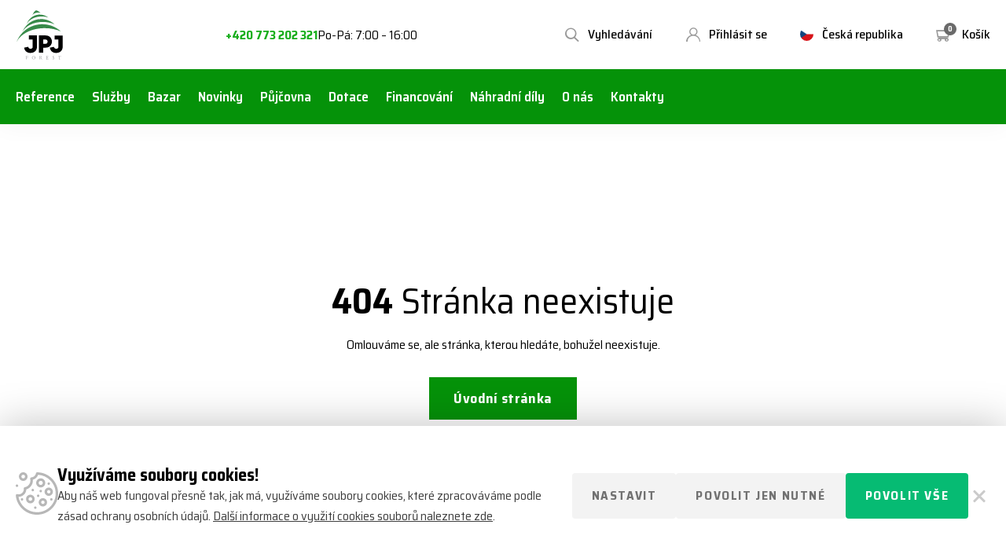

--- FILE ---
content_type: text/html; charset=UTF-8
request_url: https://www.jpjforest.cz/nahradni-dily/nahradni-dily-drapaky/
body_size: 10790
content:
<!doctype html>
<!--[if lt IE 7]>
<html class="no-js no-svg ie ie6 lt-ie9 lt-ie8 lt-ie7" lang="cs-CZ"> <![endif]-->
<!--[if IE 7]>
<html class="no-js no-svg ie ie7 lt-ie9 lt-ie8" lang="cs-CZ"> <![endif]-->
<!--[if IE 8]>
<html class="no-js no-svg ie ie8 lt-ie9" lang="cs-CZ"> <![endif]-->
<!--[if gt IE 8]><!-->
<html class="no-js no-svg" lang="cs-CZ"> <!--<![endif]-->


    <head>
    <meta charset="UTF-8"/>
    <meta http-equiv="X-UA-Compatible" content="IE=edge">
    <meta name="viewport" content="width=device-width, initial-scale=1">
    <meta name="format-detection" content="telephone=no"/>
    <meta name="author" content="JPJForest.cz"/>
    <link rel="preconnect" href="https://fonts.gstatic.com">
    <meta name='robots' content='index, follow, max-image-preview:large, max-snippet:-1, max-video-preview:-1' />
	<style>img:is([sizes="auto" i], [sizes^="auto," i]) { contain-intrinsic-size: 3000px 1500px }</style>
	
	<!-- This site is optimized with the Yoast SEO plugin v25.3.1 - https://yoast.com/wordpress/plugins/seo/ -->
	<title>Drapáky na kulatinu - JPJForest.cz</title>
	<link rel="canonical" href="https://www.jpjforest.cz/nahradni-dily/nahradni-dily-drapaky/" />
	<meta property="og:locale" content="cs_CZ" />
	<meta property="og:type" content="article" />
	<meta property="og:title" content="Drapáky na kulatinu - JPJForest.cz" />
	<meta property="og:url" content="https://www.jpjforest.cz/nahradni-dily/nahradni-dily-drapaky/" />
	<meta property="og:site_name" content="JPJForest.cz" />
	<meta property="article:modified_time" content="2020-04-27T13:26:13+00:00" />
	<meta name="twitter:card" content="summary_large_image" />
	<script type="application/ld+json" class="yoast-schema-graph">{"@context":"https://schema.org","@graph":[{"@type":"WebPage","@id":"https://www.jpjforest.cz/nahradni-dily/nahradni-dily-drapaky/","url":"https://www.jpjforest.cz/nahradni-dily/nahradni-dily-drapaky/","name":"Drapáky na kulatinu - JPJForest.cz","isPartOf":{"@id":"https://www.jpjforest.cz/#website"},"datePublished":"2020-04-27T13:05:21+00:00","dateModified":"2020-04-27T13:26:13+00:00","breadcrumb":{"@id":"https://www.jpjforest.cz/nahradni-dily/nahradni-dily-drapaky/#breadcrumb"},"inLanguage":"cs","potentialAction":[{"@type":"ReadAction","target":["https://www.jpjforest.cz/nahradni-dily/nahradni-dily-drapaky/"]}]},{"@type":"BreadcrumbList","@id":"https://www.jpjforest.cz/nahradni-dily/nahradni-dily-drapaky/#breadcrumb","itemListElement":[{"@type":"ListItem","position":1,"name":"Úvod","item":"https://www.jpjforest.cz/"},{"@type":"ListItem","position":2,"name":"Náhradní díly","item":"https://www.jpjforest.cz/nahradni-dily/"},{"@type":"ListItem","position":3,"name":"Farma","item":"https://www.jpjforest.cz/nahradni-dily-kategorie/nahradni-dily-farma/"},{"@type":"ListItem","position":4,"name":"Drapáky a hlavice","item":"https://www.jpjforest.cz/nahradni-dily-kategorie/nahradni-dily-farma/drapaky-a-hlavice/"},{"@type":"ListItem","position":5,"name":"Drapáky na kulatinu"}]},{"@type":"WebSite","@id":"https://www.jpjforest.cz/#website","url":"https://www.jpjforest.cz/","name":"JPJForest.cz","description":"Lesní, zemědělská a komunální technika","potentialAction":[{"@type":"SearchAction","target":{"@type":"EntryPoint","urlTemplate":"https://www.jpjforest.cz/?s={search_term_string}"},"query-input":{"@type":"PropertyValueSpecification","valueRequired":true,"valueName":"search_term_string"}}],"inLanguage":"cs"}]}</script>
	<!-- / Yoast SEO plugin. -->


<link rel='dns-prefetch' href='//fonts.googleapis.com' />
<style id='classic-theme-styles-inline-css'>
/*! This file is auto-generated */
.wp-block-button__link{color:#fff;background-color:#32373c;border-radius:9999px;box-shadow:none;text-decoration:none;padding:calc(.667em + 2px) calc(1.333em + 2px);font-size:1.125em}.wp-block-file__button{background:#32373c;color:#fff;text-decoration:none}
</style>
<link rel='stylesheet' id='cookie-consent-css' href='https://www.jpjforest.cz/wp-content/plugins/cookie-consent/css/main.min.css?ver=1.0.0' media='all' />
<link rel='stylesheet' id='font_css-css' href='https://fonts.googleapis.com/css2?family=Saira+Semi+Condensed:wght@400;500;600;700&#038;display=swap' media='all' />
<link rel='stylesheet' id='main_css-css' href='https://www.jpjforest.cz/wp-content/themes/jpj/dist/styles/main.min.css?ver=1.3.8' media='all' />
<link rel='stylesheet' id='fancybox_css-css' href='https://www.jpjforest.cz/wp-content/themes/jpj/assets/scripts_include/fancybox/jquery.fancybox.min.css' media='all' />
<script id="wpml-cookie-js-extra">
var wpml_cookies = {"wp-wpml_current_language":{"value":"cs","expires":1,"path":"\/"}};
var wpml_cookies = {"wp-wpml_current_language":{"value":"cs","expires":1,"path":"\/"}};
</script>
<script src="https://www.jpjforest.cz/wp-content/plugins/sitepress-multilingual-cms/res/js/cookies/language-cookie.js?ver=476000" id="wpml-cookie-js" defer data-wp-strategy="defer"></script>
<script src="https://www.jpjforest.cz/wp-content/themes/jpj/assets/scripts_include/jquery-3.4.1.min.js" id="jquery-js"></script>
<script id="cookie-consent-js-extra">
var cookie_consent_settings = {"enable":"1","fake":"","debug":"","show_bar_cross":"1","show_modal_cross":"1","show_allow_technical_only_btn":"1","cookie_policy_url":"https:\/\/www.jpjforest.cz\/zasady-uchovavani-souboru-cookie\/","plugin_url":"https:\/\/www.jpjforest.cz\/wp-content\/plugins\/cookie-consent\/","ajax_url":"https:\/\/www.jpjforest.cz\/wp-admin\/admin-ajax.php"};
</script>
<script src="https://www.jpjforest.cz/wp-content/plugins/cookie-consent/js/main.min.js?ver=1.0.3" id="cookie-consent-js"></script>
<script id="wpml-xdomain-data-js-extra">
var wpml_xdomain_data = {"css_selector":"wpml-ls-item","ajax_url":"https:\/\/www.jpjforest.cz\/wp-admin\/admin-ajax.php","current_lang":"cs","_nonce":"c71552c545"};
</script>
<script src="https://www.jpjforest.cz/wp-content/plugins/sitepress-multilingual-cms/res/js/xdomain-data.js?ver=476000" id="wpml-xdomain-data-js" defer data-wp-strategy="defer"></script>
<link rel="https://api.w.org/" href="https://www.jpjforest.cz/wp-json/" /><link rel="EditURI" type="application/rsd+xml" title="RSD" href="https://www.jpjforest.cz/xmlrpc.php?rsd" />
<link rel='shortlink' href='https://www.jpjforest.cz/?p=5246' />
<meta name="generator" content="WPML ver:4.7.6 stt:9,10;" />
<script>(function(w,d,s,l,i){w[l]=w[l]||[];w[l].push({'gtm.start':new Date().getTime(),event:'gtm.js'});var f=d.getElementsByTagName(s)[0],j=d.createElement(s),dl=l!='dataLayer'?'&l='+l:'';j.async=true;j.src='https://www.googletagmanager.com/gtm.js?id='+i+dl;f.parentNode.insertBefore(j,f);})(window,document,'script','dataLayer','GTM-TXMRH85');</script>
    <link rel="apple-touch-icon" sizes="180x180" href="https://www.jpjforest.cz/wp-content/themes/jpj/dist/images/favicon/apple-touch-icon.png">
    <link rel="icon" type="image/png" sizes="32x32" href="https://www.jpjforest.cz/wp-content/themes/jpj/dist/images/favicon/favicon-32x32.png">
    <link rel="icon" type="image/png" sizes="16x16" href="https://www.jpjforest.cz/wp-content/themes/jpj/dist/images/favicon/favicon-16x16.png">
    <link rel="manifest" href="https://www.jpjforest.cz/wp-content/themes/jpj/dist/images/favicon/site.webmanifest">
    <link rel="mask-icon" href="https://www.jpjforest.cz/wp-content/themes/jpj/dist/images/favicon/safari-pinned-tab.svg" color="#059209">
    <meta name="msapplication-TileColor" content="#059209">
    <meta name="theme-color" content="#ffffff">
    </head>

<body class=" wp-singular spare-part-template-default single single-spare-part postid-5246 wp-theme-jpj" data-template="base.twig">

<noscript><iframe src="https://www.googletagmanager.com/ns.html?id=GTM-TXMRH85" height="0" width="0" style="display:none;visibility:hidden"></iframe ></noscript>
<div id="search-form">
    <div class="container-fluid">
        <div class="row wrapper">
            <div class="container">
                <div class="row primaryRow">
                    <div class="col">
                        <form action="https://www.jpjforest.cz" enctype="application/x-www-form-urlencoded" method="get">
                            <input type="search"
                                   placeholder="Vyhledávání"
                                   name="s"
                                   value=""
                                   autocomplete="off"/>
                            <button type="submit"></button>
                            <a href="#" class="close" title="Zavřít vyhledávání"></a>
                            <div class="loader"></div>
                        </form>
                    </div>
                </div>
                <div class="row ui-data">
                    <div class="col">
                        <div class="row content">
                            <div class="col-md-3 col-xs-12">
                                <p class="title categoriesData">
                                    Kategorie
                                </p>
                                <div class="loadCategories categoriesData"></div>
                            </div>
                            <div class="col-md-9 col-xs-12">
                                <p class="title">
                                    Produkty
                                </p>
                                <div class="loadProducts"></div>
                            </div>
                            <div class="col-xs-12 text-center">
                                <a href="#" class="btn secondary center hidden">
                                    Všechny výsledky <span></span>
                                </a>
                            </div>
                        </div>
                    </div>
                </div>
            </div>
        </div>
    </div>
</div>    <header>
        <div class="container containerPrimary">
            <div class="row no-gutters">
                <div class="col-auto">
                    <a href="https://www.jpjforest.cz" title="JPJForest.cz" id="logo">
                        <img src="https://www.jpjforest.cz/wp-content/themes/jpj/dist/images/logo.svg"
                             alt="JPJForest.cz"
                             width="62"
                             height="64">
                    </a>
                </div>
                <div class="col info">
                                            <strong>Chcete poradit nebo objednat po telefonu?</strong>
                        <a href="tel:+420773202321"
                           title="Telefon">
                            +420 773 202 321
                        </a>
                        Po-Pá: 7:00 – 16:00
                                    </div>
                <div class="col-md-auto col">
                    <div class="toolbar">
                        <a href="#" class="open-menu" title="Menu">
                            <i></i>
                            <i></i>
                            <i></i>
                            <span>Menu</span>
                        </a>
                        <a href="https://www.jpjforest.cz/nakupni-kosik/"
                           class="open-cart "
                           title="Košík">
                            <i>0</i>
                            <span>Košík</span>
                            <div class="cartNote">Produkt přidán do košíku.</div>
                        </a>
                                                                                    <div class="open-lang">
                                                                            <img src="https://www.jpjforest.cz/wp-content/uploads/2021/10/czech-17x17-c-default.png"
                                             alt="Česká republika" width="17" height="17">
                                                                        <span>Česká republika</span>
                                                                            <ul class="dropdown">
                                                                                                                                                                                                                                                <li>
                                                    <a href="https://www.jpjforest.cz/nahradni-dily/nahradni-dily-drapaky/?setCurrency=18422"
                                                       title="Česká republika">
                                                                                                                    <img src="https://www.jpjforest.cz/wp-content/uploads/2021/10/czech-17x17-c-default.png"
                                                                 alt="Česká republika"
                                                                 width="17"
                                                                 height="17">
                                                                                                                <span>Česká republika</span>
                                                    </a>
                                                </li>
                                                                                                                                                                                                                                                <li>
                                                    <a href="https://www.jpjforest.sk/nahradni-dily/nahradni-dily-drapaky/?setCurrency=18425"
                                                       title="Slovensko">
                                                                                                                    <img src="https://www.jpjforest.cz/wp-content/uploads/2021/10/slovakia-17x17-c-default.png"
                                                                 alt="Slovensko"
                                                                 width="17"
                                                                 height="17">
                                                                                                                <span>Slovensko</span>
                                                    </a>
                                                </li>
                                                                                        <li>
                                                <a href="https://www.jpjtrailers.de"
                                                   title="DE">
                                                        <img src="https://www.jpjforest.cz/wp-content/themes/jpj/dist/images/de.svg"
                                                             alt="Slovensko"
                                                             width="17"
                                                             height="17">
                                                    <span>Německo</span>
                                                </a>
                                            </li>
                                        </ul>
                                                                    </div>
                                                                                                        <a href="https://www.jpjforest.cz/uzivatel/prihlaseni"
                               class="open-user" title="Přihlásit se">
                                <span>Přihlásit se</span>
                            </a>
                                                <a href="#" class="open-search" title="Vyhledávání">
                            <span>Vyhledávání</span>
                        </a>
                    </div>
                </div>
            </div>
        </div>
        <div class="container-fluid navWrapper">
            <div class="row">
                <div class="container">
                    <div class="row">
                        <div class="col">
                            <nav>
                                                                    <div class="resp-lang">
                                                                                                                                                                                                                            <a href="https://www.jpjforest.cz/nahradni-dily/nahradni-dily-drapaky/?setCurrency=18422"
                                               title="Česká republika">
                                                                                                    <img src="https://www.jpjforest.cz/wp-content/uploads/2021/10/czech-17x17-c-default.png"
                                                         alt="Česká republika" width="17" height="17">
                                                                                                <span>Česká republika</span>
                                            </a>
                                                                                                                                                                                                                            <a href="https://www.jpjforest.sk/nahradni-dily/nahradni-dily-drapaky/?setCurrency=18425"
                                               title="Slovensko">
                                                                                                    <img src="https://www.jpjforest.cz/wp-content/uploads/2021/10/slovakia-17x17-c-default.png"
                                                         alt="Slovensko" width="17" height="17">
                                                                                                <span>Slovensko</span>
                                            </a>
                                                                                <a href="https://www.jpjtrailers.de"
                                           title="DE">
                                            <img src="https://www.jpjforest.cz/wp-content/themes/jpj/dist/images/de.svg"
                                                 alt="Slovensko"
                                                 width="17"
                                                 height="17">
                                            <span>Německo</span>
                                        </a>
                                    </div>
                                                                    <ul class="respHeaderMenu">
                                    <li class="menu-item-has-children">
                    <a href="https://www.jpjforest.cz/kategorie/vyvazecky/" title="Vyvážečky">
                        Vyvážečky
                        <i></i>
                    </a>
                                            <ul>
                                                                                                <li>
                                        <a href="https://www.jpjforest.cz/kategorie/vleky-s-hydraulickou-rukou/"
                                           title="Vyvážecí vleky s hydraulickou rukou">
                                            <div>
                                                Vyvážecí vleky s hydraulickou rukou
                                            </div>
                                        </a>
                                    </li>
                                                                                                                                <li>
                                        <a href="https://www.jpjforest.cz/kategorie/samostatne-vleky/"
                                           title="Samostatné vleky">
                                            <div>
                                                Samostatné vleky
                                            </div>
                                        </a>
                                    </li>
                                                                                                                                <li>
                                        <a href="https://www.jpjforest.cz/kategorie/lesnicke-nastavby-pro-malotraktory/"
                                           title="Lesnické nástavby pro malotraktory">
                                            <div>
                                                Lesnické nástavby pro malotraktory
                                            </div>
                                        </a>
                                    </li>
                                                                                    </ul>
                                    </li>
                                                <li class="menu-item-has-children">
                    <a href="https://www.jpjforest.cz/kategorie/hydraulicke-ruky/" title="Hydraulické ruky">
                        Hydraulické ruky
                        <i></i>
                    </a>
                                            <ul>
                                                                                                <li>
                                        <a href="https://www.jpjforest.cz/kategorie/lesnicke-hydraulicke-ruky/"
                                           title="Lesnické hydraulické ruky">
                                            <div>
                                                Lesnické hydraulické ruky
                                            </div>
                                        </a>
                                    </li>
                                                                                                                                <li>
                                        <a href="https://www.jpjforest.cz/kategorie/ruky-s-hakem/"
                                           title="Hydraulické ruky s hákem">
                                            <div>
                                                Hydraulické ruky s hákem
                                            </div>
                                        </a>
                                    </li>
                                                                                                                                <li>
                                        <a href="https://www.jpjforest.cz/kategorie/ruky-typu-z/"
                                           title="Hydraulické ruky typu Z">
                                            <div>
                                                Hydraulické ruky typu Z
                                            </div>
                                        </a>
                                    </li>
                                                                                    </ul>
                                    </li>
                                                <li class="menu-item-has-children">
                    <a href="https://www.jpjforest.cz/kategorie/stroje-pro-vyrobu-palivoveho-dreva/" title="Štípací automaty">
                        Štípací automaty
                        <i></i>
                    </a>
                                            <ul>
                                                                                                <li>
                                        <a href="https://www.jpjforest.cz/kategorie/stipaci-automaty-a-poloautomaty/"
                                           title="Štípací automaty a poloautomaty">
                                            <div>
                                                Štípací automaty a poloautomaty
                                            </div>
                                        </a>
                                    </li>
                                                                                                                                <li>
                                        <a href="https://www.jpjforest.cz/kategorie/kuzelove-stipace/"
                                           title="Kuželové štípače">
                                            <div>
                                                Kuželové štípače
                                            </div>
                                        </a>
                                    </li>
                                                                                    </ul>
                                    </li>
                                                <li class="menu-item-has-children">
                    <a href="https://www.jpjforest.cz/kategorie/traktorove-nosice-kontejneru/" title="Traktorové přívěsy">
                        Traktorové přívěsy
                        <i></i>
                    </a>
                                            <ul>
                                                                                                <li>
                                        <a href="https://www.jpjforest.cz/kategorie/nosice-kontejneru/"
                                           title="Nosiče kontejnerů">
                                            <div>
                                                Nosiče kontejnerů
                                            </div>
                                        </a>
                                    </li>
                                                                                                                                <li>
                                        <a href="https://www.jpjforest.cz/kategorie/kontejnery-a-nastavby/"
                                           title="Kontejnery a nástavby">
                                            <div>
                                                Kontejnery a nástavby
                                            </div>
                                        </a>
                                    </li>
                                                                                                                                <li>
                                        <a href="https://www.jpjforest.cz/kategorie/sklopne-vleky/"
                                           title="Sklopné vleky">
                                            <div>
                                                Sklopné vleky
                                            </div>
                                        </a>
                                    </li>
                                                                                    </ul>
                                    </li>
                                                <li class="menu-item-has-children">
                    <a href="https://www.jpjforest.cz/kategorie/hydraulicke-komponenty-a-rotatory/" title="Hydraulika">
                        Hydraulika
                        <i></i>
                    </a>
                                            <ul>
                                                                                                <li>
                                        <a href="https://www.jpjforest.cz/kategorie/hydraulicke-rotatory/"
                                           title="Hydraulické rotátory">
                                            <div>
                                                Hydraulické rotátory
                                            </div>
                                        </a>
                                    </li>
                                                                                                                                <li>
                                        <a href="https://www.jpjforest.cz/kategorie/propojovaci-casti/"
                                           title="Propojovací části">
                                            <div>
                                                Propojovací části
                                            </div>
                                        </a>
                                    </li>
                                                                                                                                <li>
                                        <a href="https://www.jpjforest.cz/kategorie/black-bruin/"
                                           title="Black Bruin">
                                            <div>
                                                Black Bruin
                                            </div>
                                        </a>
                                    </li>
                                                                                                                                <li>
                                        <a href="https://www.jpjforest.cz/kategorie/hyraulicke-rozvadece/"
                                           title="Hydraulické rozvaděče">
                                            <div>
                                                Hydraulické rozvaděče
                                            </div>
                                        </a>
                                    </li>
                                                                                    </ul>
                                    </li>
                                                <li class="menu-item-has-children">
                    <a href="https://www.jpjforest.cz/kategorie/kaceni-a-biomasa/" title="Kácení a biomasa">
                        Kácení a biomasa
                        <i></i>
                    </a>
                                            <ul>
                                                                                                <li>
                                        <a href="https://www.jpjforest.cz/kategorie/stipaci-hlavice/"
                                           title="Štípací hlavice">
                                            <div>
                                                Štípací hlavice
                                            </div>
                                        </a>
                                    </li>
                                                                                                                                <li>
                                        <a href="https://www.jpjforest.cz/kategorie/harvestorove-hlavice/"
                                           title="Harvestorové hlavice">
                                            <div>
                                                Harvestorové hlavice
                                            </div>
                                        </a>
                                    </li>
                                                                                                                                <li>
                                        <a href="https://www.jpjforest.cz/kategorie/nesene-procesory/"
                                           title="Nesené procesory">
                                            <div>
                                                Nesené procesory
                                            </div>
                                        </a>
                                    </li>
                                                                                                                                <li>
                                        <a href="https://www.jpjforest.cz/kategorie/listy-a-retezy/"
                                           title="Lišty a řetězy">
                                            <div>
                                                Lišty a řetězy
                                            </div>
                                        </a>
                                    </li>
                                                                                    </ul>
                                    </li>
                                                <li class="menu-item-has-children">
                    <a href="https://www.jpjforest.cz/kategorie/pracovni-prislusenstvi/" title="Přídavná zařízení">
                        Přídavná zařízení
                        <i></i>
                    </a>
                                            <ul>
                                                                                                <li>
                                        <a href="https://www.jpjforest.cz/kategorie/drapaky-a-kleste/"
                                           title="Drapáky a kleště">
                                            <div>
                                                Drapáky a kleště
                                            </div>
                                        </a>
                                    </li>
                                                                                                                                <li>
                                        <a href="https://www.jpjforest.cz/kategorie/multifunkcni-rotacni-jednotky/"
                                           title="Multifunkční rotační jednotky">
                                            <div>
                                                Multifunkční rotační jednotky
                                            </div>
                                        </a>
                                    </li>
                                                                                                                                <li>
                                        <a href="https://www.jpjforest.cz/kategorie/manipulacni-haky/"
                                           title="Manipulační háky">
                                            <div>
                                                Manipulační háky
                                            </div>
                                        </a>
                                    </li>
                                                                                                                                <li>
                                        <a href="https://www.jpjforest.cz/kategorie/vrtaky/"
                                           title="Vrtáky">
                                            <div>
                                                Vrtáky
                                            </div>
                                        </a>
                                    </li>
                                                                                    </ul>
                                    </li>
                                                <li class="menu-item-has-children">
                    <a href="https://www.jpjforest.cz/kategorie/privesy-pro-ctyrkolky-a-malotraktory/" title="Terénní přívěsy a vozíky">
                        Terénní přívěsy a vozíky
                        <i></i>
                    </a>
                                            <ul>
                                                                                                <li>
                                        <a href="https://www.jpjforest.cz/kategorie/dvounapravove-privesy/"
                                           title="Dvounápravové přívěsy">
                                            <div>
                                                Dvounápravové přívěsy
                                            </div>
                                        </a>
                                    </li>
                                                                                                                                <li>
                                        <a href="https://www.jpjforest.cz/kategorie/jednonapravove-privesy/"
                                           title="Jednonápravové přívěsy">
                                            <div>
                                                Jednonápravové přívěsy
                                            </div>
                                        </a>
                                    </li>
                                                                                                                                <li>
                                        <a href="https://www.jpjforest.cz/kategorie/voziky-s-plastovou-korbou/"
                                           title="Vozíky s plastovou korbou">
                                            <div>
                                                Vozíky s plastovou korbou
                                            </div>
                                        </a>
                                    </li>
                                                                                                                                <li>
                                        <a href="https://www.jpjforest.cz/kategorie/nahradni-dily/"
                                           title="Náhradní díly">
                                            <div>
                                                Náhradní díly
                                            </div>
                                        </a>
                                    </li>
                                                                                                                                <li>
                                        <a href="https://www.jpjforest.cz/kategorie/prislusenstvi/"
                                           title="Příslušenství">
                                            <div>
                                                Příslušenství
                                            </div>
                                        </a>
                                    </li>
                                                                                    </ul>
                                    </li>
                                                <li class="menu-item-has-children">
                    <a href="https://www.jpjforest.cz/kategorie/skladove-stroje/" title="Skladové stroje">
                        Skladové stroje
                        <i></i>
                    </a>
                                            <ul>
                                                                                                <li>
                                        <a href="https://www.jpjforest.cz/kategorie/vyvazecky-skladove-stroje/"
                                           title="Vyvážečky">
                                            <div>
                                                Vyvážečky
                                            </div>
                                        </a>
                                    </li>
                                                                                                                                <li>
                                        <a href="https://www.jpjforest.cz/kategorie/hydraulicke-ruky-sklad/"
                                           title="Hydraulické ruky">
                                            <div>
                                                Hydraulické ruky
                                            </div>
                                        </a>
                                    </li>
                                                                                                                                <li>
                                        <a href="https://www.jpjforest.cz/kategorie/stipaci-automaty-sklad/"
                                           title="Štípací automaty">
                                            <div>
                                                Štípací automaty
                                            </div>
                                        </a>
                                    </li>
                                                                                                                                <li>
                                        <a href="https://www.jpjforest.cz/kategorie/hakove-nosice-kontejneru/"
                                           title="Hákové nosiče kontejnerů">
                                            <div>
                                                Hákové nosiče kontejnerů
                                            </div>
                                        </a>
                                    </li>
                                                                                                                                <li>
                                        <a href="https://www.jpjforest.cz/kategorie/sklopne-vleky-sklad/"
                                           title="Sklopné vleky">
                                            <div>
                                                Sklopné vleky
                                            </div>
                                        </a>
                                    </li>
                                                                                    </ul>
                                    </li>
                                            </ul>
                                    <ul>
                    <li class=" menu-item menu-item-type-post_type_archive menu-item-object-reference menu-item-131">
                <a href="https://www.jpjforest.cz/reference/" title="Reference" >
                    <div>
                        Reference
                                            </div>
                    <i></i>
                </a>
                            </li>
                    <li class=" menu-item menu-item-type-post_type_archive menu-item-object-service menu-item-190">
                <a href="https://www.jpjforest.cz/sluzby/" title="Služby" >
                    <div>
                        Služby
                                            </div>
                    <i></i>
                </a>
                            </li>
                    <li class=" menu-item menu-item-type-post_type menu-item-object-page menu-item-9948">
                <a href="https://www.jpjforest.cz/bazar/" title="Bazar" >
                    <div>
                        Bazar
                                            </div>
                    <i></i>
                </a>
                            </li>
                    <li class=" menu-item menu-item-type-post_type menu-item-object-page current_page_parent menu-item-119">
                <a href="https://www.jpjforest.cz/novinky/" title="Novinky" >
                    <div>
                        Novinky
                                            </div>
                    <i></i>
                </a>
                            </li>
                    <li class=" menu-item menu-item-type-post_type menu-item-object-page menu-item-8272">
                <a href="https://www.jpjforest.cz/pujcovna/" title="Půjčovna" >
                    <div>
                        Půjčovna
                                            </div>
                    <i></i>
                </a>
                            </li>
                    <li class=" menu-item menu-item-type-post_type menu-item-object-page menu-item-10088">
                <a href="https://www.jpjforest.cz/dotace/" title="Dotace" >
                    <div>
                        Dotace
                                            </div>
                    <i></i>
                </a>
                            </li>
                    <li class=" menu-item menu-item-type-post_type menu-item-object-page menu-item-10089">
                <a href="https://www.jpjforest.cz/financovani/" title="Financování" >
                    <div>
                        Financování
                                            </div>
                    <i></i>
                </a>
                            </li>
                    <li class=" menu-item menu-item-type-post_type_archive menu-item-object-spare-part menu-item-10629">
                <a href="https://www.jpjforest.cz/nahradni-dily/" title="Náhradní díly" >
                    <div>
                        Náhradní díly
                                            </div>
                    <i></i>
                </a>
                            </li>
                    <li class=" menu-item menu-item-type-post_type menu-item-object-page menu-item-209">
                <a href="https://www.jpjforest.cz/o-nas/" title="O nás" >
                    <div>
                        O nás
                                            </div>
                    <i></i>
                </a>
                            </li>
                    <li class=" menu-item menu-item-type-post_type menu-item-object-page menu-item-206">
                <a href="https://www.jpjforest.cz/kontakty/" title="Kontakty" >
                    <div>
                        Kontakty
                                            </div>
                    <i></i>
                </a>
                            </li>
            </ul>
                                <div class="respInfo">
                                    Chcete poradit nebo objednat po telefonu?
                                </div>
                                <ul class="respNavigation">
                                    <li>
                                                                                    <a href="tel:+420773202321"
                                               class="phone"
                                               title="Zavolejte nám">
                                                Zavolejte nám
                                            </a>
                                                                            </li>
                                    <li>
                                        <a href="#kontakty" class="scroll contact"
                                           title="Napište nám">
                                            Napište nám
                                        </a>
                                    </li>
                                </ul>
                            </nav>
                        </div>
                    </div>
                </div>
            </div>
        </div>
    </header>

<main class="main">
        <section id="p404">
        <div class="container">
            <div class="row">
                <div class="col">
                    <h1>
                        <strong>404</strong> Stránka neexistuje
                    </h1>
                    <p>
                        Omlouváme se, ale stránka, kterou hledáte, bohužel neexistuje.
                    </p>
                    <a href="https://www.jpjforest.cz"
                       title="Úvodní stránka"
                       class="btn center">
                        Úvodní stránka
                    </a>
                </div>
            </div>
        </div>
    </section>
</main>


    <footer >
            <div class="anchor" id="kontakty"></div>
<div class="container-fluid" id="contacts">
    <div class="row">
        <div class="container">
            <div class="row">
                <div class="col-md-6 col-xs-12 contactsWrapper">
                    <h2>
                        Objednejte klidně po telefonu! 
                    </h2>
                    <p>
                        Jsme tým odborníků a profesionálů s více než desetiletou tradicí v servisu, prodeji a výrobě špičkové lesnické, zemědělské a komunální techniky. Náš tým tvoří odborně vzdělaní lesníci a dřevorubci, bývalí operátoři lesních a zemědělských strojů a vyškolení servisní technici.  
                    </p>
                    <div class="row contacts">
                        <div class="col">
                            <a href="mailto:info@jpjforest.cz"
                               title="E-mail"
                               class="email item">
                                info@jpjforest.cz
                            </a>
                        </div>
                        <div class="col-auto">
                            <a href="tel:+420773202321"
                               title="Telefon"
                               class="phone item">
                                +420 773 202 321 <span> Po-Pá: 7:00 – 11:30 a 12:30 – 16:00</span>
                            </a>
                        </div>
                        <div class="col-xs-12">
                            <div class="place item">
                                Stará Paka – Ústí 78, 507 91
                                <a href="https://www.google.com/maps/?q=Star%C3%A1+Paka+%E2%80%93+%C3%9Ast%C3%AD+78%2C+507+91"
                                   title="navigovat sem"
                                   target="_blank">
                                    navigovat sem
                                </a>
                            </div>
                        </div>
                    </div>
                </div>
                <div class="col-md-6 col-xs-12">
                    <div class="contact-form">
                        <form action="#" class="form" id="contactForm" method="post"
                              enctype="application/x-www-form-urlencoded">
                            <input type="hidden" name="postID" value="5246">
                            <div class="row title">
                                <div class="col col-exs-12">
                                    <h3>
                                        Napište nám
                                    </h3>
                                </div>
                                <div class="col-auto col-exs-12">
                                    <div class="contactPerson">
                                                                                    <img src="https://www.jpjforest.cz/wp-content/uploads/2020/09/JPJ-Forest-logo-2-s-okrajem-72x72-c-default.jpg"
                                                 alt="Tým JPJ Forest s.r.o."
                                                 width="72"
                                                 height="72">
                                                                                <div>
                                                                                                                                        <strong>Tým JPJ Forest s.r.o.</strong><br>
                                                                                        Jsme tu pro Vás!
                                        </div>
                                    </div>
                                </div>
                            </div>
                            <div class="input">
                                <input type="text" value="" placeholder="Telefon*"
                                       name="phone">
                                <div class="label"><span>Telefon</span>
                                </div>
                            </div>
                            <div class="input">
                                <input type="email" value="" placeholder="E-mail*"
                                       name="email">
                                <div class="label"><span>E-mail</span>
                                </div>
                            </div>
                            <div class="input textarea">
                                    <textarea placeholder="Vaše zpráva pro nás"
                                              name="text"></textarea>
                                <div class="label">
                                    <span>Vaše zpráva pro nás</span>
                                </div>
                            </div>
                            <div class="clearfix"></div>
                            <div class="input gdpr">
                                <span>Odesláním kontaktního formuláře souhlasím se <a href="https://www.jpjforest.cz/ochrana-osobnich-udaju/" target="_blank" title="Zpracování osobních údajů">zpracováním mnou poskytnutých údajů</a></span>
                                                                                                                                                                                                                                                                                                                                                                                                                                                            </div>
                            <div class="clearfix"></div>
                            <div class="submit">
                                <input type="text" name="name">
                                <button class="btn center" type="submit" title="Odeslat">
                                    Odeslat
                                </button>
                                <div class="sending btn center active disabled">
                                    Odesílám..
                                </div>
                            </div>
                            <div class="clearfix"></div>
                        </form>
                        <div class="done"></div>
                    </div>
                </div>
            </div>
        </div>
    </div>
</div>        <div id="about">
        <div class="container">
            <h2>
                JPJ Forest = Jistota a Spolehlivost 
            </h2>
            <div class="row item-list">
                                    <div class="col-md-3 col-xs-6 col-exs-12 item">
                        <i class="i4"></i>
                        <h3>
                            Nekupujete zajíce v pytli
                        </h3>
                        <p>
                            V našem areálu máme rozsáhlou prodejnu a mnoho skladových strojů, můžete si je prohlédnout a vyzkoušet!
                        </p>
                    </div>
                                    <div class="col-md-3 col-xs-6 col-exs-12 item">
                        <i class="i1"></i>
                        <h3>
                            Profesionální servis
                        </h3>
                        <p>
                            Disponujeme mobilními servisními vozy, týmem servisních techniků a rozsáhlým servisním zázemím.
                        </p>
                    </div>
                                    <div class="col-md-3 col-xs-6 col-exs-12 item">
                        <i class="i2"></i>
                        <h3>
                            Spolehlivý E-shop 
                        </h3>
                        <p>
                            Mnoho produktů zde můžete nakoupit online. Doručujeme velmi rychle, jelikož disponujeme rozsáhlými sklady.
                        </p>
                    </div>
                                    <div class="col-md-3 col-xs-6 col-exs-12 item">
                        <i class="i3"></i>
                        <h3>
                            Pouze špičkové značky
                        </h3>
                        <p>
                            V nabídce máme pouze naše výrobky a stroje a produkty špičkových světových výrobců!
                        </p>
                    </div>
                            </div>
        </div>
    </div>
                                        <div class="container copyright">
        <div class="row align-items-center">
            <div class="col-sm-3 col-xs-12 social">
                                    <a href="https://www.facebook.com/jpjforest" title="Facebook" target="_blank"
                       class="facebook"></a>
                                                    <a href="https://www.instagram.com/jpjforest/" title="Instagram" target="_blank"
                       class="instagram"></a>
                                                    <a href="https://www.youtube.com/user/privesyzactyrkolky" title="Youtube" target="_blank"
                       class="youtube"></a>
                            </div>
            <div class="col menu">
                    <ul>
                    <li class=" menu-item menu-item-type-post_type menu-item-object-page menu-item-privacy-policy menu-item-30">
                <a href="https://www.jpjforest.cz/ochrana-osobnich-udaju/" title="Ochrana osobních údajů" >
                    <div>
                        Ochrana osobních údajů
                                            </div>
                    <i></i>
                </a>
                            </li>
                    <li class=" menu-item menu-item-type-post_type menu-item-object-page menu-item-10538">
                <a href="https://www.jpjforest.cz/obchodni-podminky/" title="Obchodní podmínky" >
                    <div>
                        Obchodní podmínky
                                            </div>
                    <i></i>
                </a>
                            </li>
                    <li class=" menu-item menu-item-type-post_type menu-item-object-page menu-item-594">
                <a href="https://www.jpjforest.cz/o-nas/" title="O nás" >
                    <div>
                        O nás
                                            </div>
                    <i></i>
                </a>
                            </li>
                    <li class="cc-open-settings menu-item menu-item-type-custom menu-item-object-custom menu-item-19678">
                <a href="#" title="Nastavení cookies" >
                    <div>
                        Nastavení cookies
                                            </div>
                    <i></i>
                </a>
                            </li>
            </ul>
            </div>
            <div class="col-sm-3 col-xs-12">
                <a href="https://effecto.cz/" title="Effecto Creatives" target="_blank" rel="nofollow" class="effecto">
                    Vyrobilo
                    <img src="https://www.jpjforest.cz/wp-content/themes/jpj/dist/images/effecto.svg"
                         alt="Effecto Creatives"
                         width="25"
                         height="21">
                </a>
            </div>
        </div>
    </div>
</footer>
<a href="https://www.jpjforest.cz/nakupni-kosik/"
   class="extraCartNote"
   title="Košík">
    Produkt přidán do košíku.
</a>

<script type="speculationrules">
{"prefetch":[{"source":"document","where":{"and":[{"href_matches":"\/*"},{"not":{"href_matches":["\/wp-*.php","\/wp-admin\/*","\/wp-content\/uploads\/*","\/wp-content\/*","\/wp-content\/plugins\/*","\/wp-content\/themes\/jpj\/*","\/*\\?(.+)"]}},{"not":{"selector_matches":"a[rel~=\"nofollow\"]"}},{"not":{"selector_matches":".no-prefetch, .no-prefetch a"}}]},"eagerness":"conservative"}]}
</script>
<div class="cc-bar">
    <div class="cc-bar-container">
        <div class="cc-bar-row">
            <div class="cc-bar-icon">
                <svg height="54" width="54" viewBox="0 0 512 512"
                     xmlns="http://www.w3.org/2000/svg">
                    <g>
                        <path d="m438.178 76.192c-47.536-48.158-110.952-75.201-178.567-76.147-7.212-.1-13.522 4.986-14.926 12.091-5.416 27.411-28.68 47.918-56.573 49.869-4.48.314-8.585 2.618-11.184 6.281-2.6 3.663-3.422 8.297-2.239 12.63 5.586 20.476 1.736 43.305-10.561 62.633-12.724 20-32.446 33.267-54.109 36.397-8.034 1.161-13.688 8.503-12.755 16.568.278 2.408.419 4.826.419 7.188 0 34.285-27.892 62.177-62.178 62.177-5.317 0-10.605-.674-15.714-2.004-4.73-1.233-9.763-.081-13.487 3.083-3.726 3.164-5.676 7.943-5.227 12.81 5.829 63.268 34.927 121.852 81.932 164.958 47.303 43.382 108.727 67.274 172.958 67.274 68.38 0 132.667-26.628 181.02-74.981 48.352-48.352 74.98-112.639 74.98-181.019 0-67.744-26.205-131.601-73.789-179.808zm-22.404 339.614c-42.687 42.686-99.44 66.194-159.807 66.194-56.702 0-110.927-21.09-152.684-59.384-36.79-33.739-61.153-78.204-69.795-126.759.671.015 1.344.022 2.016.022 49.797 0 90.498-39.694 92.127-89.102 24.934-7.147 46.979-23.816 61.809-47.125 13.689-21.518 19.664-46.432 17.21-70.384 29.678-7.629 53.879-29.733 64.052-58.777 55.345 3.547 106.87 27.006 146.125 66.776 42.007 42.557 65.141 98.93 65.141 158.733-.001 60.367-23.509 117.121-66.194 159.806z"/>
                        <path d="m176.638 270.685c-28.681 0-52.015 23.334-52.015 52.015s23.334 52.015 52.015 52.015c28.682 0 52.016-23.334 52.016-52.015-.001-28.681-23.335-52.015-52.016-52.015zm0 74.03c-12.139 0-22.015-9.876-22.015-22.015s9.876-22.015 22.015-22.015c12.14 0 22.016 9.876 22.016 22.015-.001 12.139-9.877 22.015-22.016 22.015z"/>
                        <path d="m301.777 182.914c30.281 0 54.917-24.636 54.917-54.917s-24.636-54.917-54.917-54.917-54.917 24.636-54.917 54.917 24.635 54.917 54.917 54.917zm0-79.834c13.739 0 24.917 11.178 24.917 24.917 0 13.74-11.178 24.917-24.917 24.917s-24.917-11.178-24.917-24.917c0-13.74 11.177-24.917 24.917-24.917z"/>
                        <path d="m328.011 312.074c-27.751 0-50.328 22.577-50.328 50.328s22.577 50.328 50.328 50.328 50.328-22.577 50.328-50.328-22.577-50.328-50.328-50.328zm0 70.656c-11.209 0-20.328-9.119-20.328-20.328s9.119-20.328 20.328-20.328 20.328 9.119 20.328 20.328-9.119 20.328-20.328 20.328z"/>
                        <path d="m448.725 234.768c0-27.751-22.577-50.328-50.328-50.328s-50.327 22.577-50.327 50.328 22.576 50.328 50.327 50.328 50.328-22.577 50.328-50.328zm-50.328 20.328c-11.208 0-20.327-9.119-20.327-20.328s9.119-20.328 20.327-20.328c11.209 0 20.328 9.119 20.328 20.328s-9.119 20.328-20.328 20.328z"/>
                        <path d="m383.687 140.08c1.276 6.15 6.276 10.964 12.506 11.905 6.19.934 12.491-2.252 15.423-7.775 2.934-5.525 2.115-12.488-2.108-17.132-4.216-4.636-11.06-6.188-16.852-3.779-6.585 2.74-10.272 9.814-8.969 16.781z"/>
                        <path d="m444.517 324.14c-1.176-6.147-6.34-10.972-12.496-11.898-6.185-.931-12.499 2.243-15.433 7.769-2.934 5.524-2.105 12.499 2.113 17.14 4.223 4.646 11.053 6.158 16.847 3.77 6.502-2.681 10.405-9.862 8.969-16.781z"/>
                        <path d="m191.267 217.7c1.15 6.143 6.358 10.982 12.496 11.905 6.202.933 12.477-2.258 15.433-7.775 2.962-5.528 2.077-12.479-2.11-17.132-4.201-4.668-11.069-6.16-16.85-3.779-6.502 2.68-10.405 9.864-8.969 16.781z"/>
                        <path d="m250.677 423.84c-1.29-6.153-6.263-10.962-12.505-11.909-6.185-.938-12.487 2.257-15.425 7.769-2.944 5.523-2.105 12.498 2.109 17.14 4.209 4.636 11.066 6.181 16.85 3.78 6.49-2.693 10.407-9.862 8.971-16.78z"/>
                        <path d="m316.127 222.41c-1.955-5.978-7.261-10.301-13.613-10.626-6.261-.32-12.191 3.471-14.587 9.246-2.396 5.774-.878 12.66 3.779 16.853 4.671 4.206 11.583 5.054 17.132 2.107 6.271-3.331 9.302-10.803 7.289-17.58z"/>
                        <path d="m279.137 295.89c5.225-3.44 7.747-10.067 6.222-16.118-1.528-6.067-6.839-10.667-13.073-11.271-6.231-.603-12.361 2.833-15.028 8.513-2.662 5.668-1.49 12.581 2.949 17.017 4.983 4.978 13.077 5.806 18.93 1.859z"/>
                        <path d="m90.326 324.14c-1.176-6.147-6.34-10.972-12.496-11.898-6.189-.932-12.498 2.242-15.434 7.769-2.935 5.526-2.11 12.496 2.11 17.14 4.22 4.643 11.059 6.163 16.85 3.77 6.492-2.683 10.42-9.862 8.97-16.781z"/>
                        <path d="m90.607 104.03c28.682 0 52.016-23.334 52.016-52.015-.001-28.681-23.335-52.015-52.016-52.015s-52.015 23.334-52.015 52.015 23.334 52.015 52.015 52.015zm0-74.03c12.14 0 22.016 9.876 22.016 22.015s-9.876 22.015-22.016 22.015c-12.139 0-22.015-9.876-22.015-22.015s9.876-22.015 22.015-22.015z"/>
                        <path d="m1.736 169.21c2.898 5.531 9.277 8.706 15.435 7.772 6.197-.939 11.269-5.751 12.505-11.902 1.233-6.137-1.635-12.584-7.004-15.795-5.383-3.22-12.358-2.699-17.216 1.265-5.546 4.527-6.934 12.366-3.72 18.66z"/>
                    </g>
                </svg>
            </div>
            <div class="cc-bar-content">
                <div class="cc-title">
                    Využíváme soubory cookies!
                </div>
                <div class="cc-p">
                    Aby náš web fungoval přesně tak, jak má, využíváme soubory cookies, které zpracováváme podle zásad ochrany osobních údajů.
                    <a href="#" data-cc-link="policy" target="_blank">Další informace o využití cookies souborů naleznete zde</a>.
                </div>
            </div>
            <div class="cc-bar-action">
                <a href="#" class="cc-btn" data-cc-action="open-settings" title="Nastavit">
                    Nastavit
                </a>
                <a href="#" class="cc-btn" data-cc-action="approve-technical-only" title="Povolit jen nutné">
                    Povolit jen nutné
                </a>
                <a href="#" class="cc-btn cc-btn--primary" data-cc-action="approve-all" title="Povolit vše">
                    Povolit vše
                </a>

            </div>
            <a href="#" class="cc-close" aria-label="Zavřít" title="Zavřít"></a>
        </div>
    </div>
</div><script src="https://www.jpjforest.cz/wp-content/themes/jpj/assets/scripts_include/validate/validate.min.js" id="validate_js-js"></script>
<script src="https://www.jpjforest.cz/wp-content/themes/jpj/assets/scripts_include/validate/messages_cs.js" id="validate_cs_js-js"></script>
<script src="https://www.jpjforest.cz/wp-content/themes/jpj/assets/scripts_include/jquery-ui-1.12.1.min.js" id="jquery_ui_js-js"></script>
<script src="https://www.jpjforest.cz/wp-content/themes/jpj/assets/scripts_include/fancybox/jquery.fancybox.min.js" id="fancy_js-js"></script>
<script id="main_js-js-extra">
var jsvariables = {"theme_url":"https:\/\/www.jpjforest.cz\/wp-content\/themes\/jpj","url":"https:\/\/www.jpjforest.cz\/","ajaxurl":"https:\/\/www.jpjforest.cz\/wp-admin\/admin-ajax.php"};
</script>
<script src="https://www.jpjforest.cz/wp-content/themes/jpj/dist/scripts/main.min.js?ver=1.2.3" id="main_js-js"></script>

</body>
</html>

<!-- Performance optimized by Redis Object Cache. Learn more: https://wprediscache.com -->


--- FILE ---
content_type: text/css; charset=utf-8
request_url: https://www.jpjforest.cz/wp-content/plugins/cookie-consent/css/main.min.css?ver=1.0.0
body_size: 2598
content:
.cc-btn{font-size:16px;line-height:22px;text-align:center;max-width:100%;color:#717171;background-color:#f3f3f3;border:none;padding:18px 25px;display:-ms-inline-flexbox;display:inline-flex;-ms-flex-align:center;align-items:center;-ms-flex-pack:center;justify-content:center;outline:none;position:relative;text-decoration:none;font-weight:700;border-radius:4px;letter-spacing:.1em;cursor:pointer;text-transform:uppercase;font-family:inherit;transition:all .3s ease;-webkit-transition:all .3s ease;-o-transition:all .3s ease;transition-property:background,color}@media (max-width:1279px){.cc-btn{font-size:15px;padding:15px 20px;letter-spacing:0}}@media (max-width:991px){.cc-btn{font-size:14px;padding:10px 14px}}.cc-btn.cc-loading,.cc-btn:hover{color:#717171;background-color:#dadada}.cc-btn--primary{color:#fff;background-color:#06bb73}.cc-btn--primary.cc-loading,.cc-btn--primary:hover{color:#fff;background-color:#048a55}.cc-btn--primary.cc-loading{color:hsla(0,0%,100%,.1)}.cc-btn--primary.cc-loading .cc-loader{border-top-color:#fff;border-right-color:#fff;border-bottom-color:#fff;border-left-color:#06bb73}.cc-btn.cc-loading{pointer-events:none;color:hsla(0,0%,100%,.1)}.cc-btn.cc-loading .cc-loader{display:block;position:absolute;top:calc(50% - 12px);left:0;right:0}.cc-title{font-size:22px;font-weight:700;line-height:26px;color:#000}@media (max-width:1279px){.cc-title{font-size:20px;line-height:24px}}@media (max-width:599px){.cc-title{font-size:18px;line-height:22px}}.cc-p{font-size:16px;line-height:26px;color:#3e3e3e}@media (max-width:1279px){.cc-p{font-size:15px;line-height:20px}}@media (max-width:599px){.cc-p{font-size:14px;line-height:18px}}.cc-p a{color:#3e3e3e;text-decoration:underline}.cc-p a:hover{color:#252525}.cc-close{position:relative;width:50px;height:50px;cursor:pointer}.cc-close:hover:after,.cc-close:hover:before{background-color:#929292}.cc-close:after,.cc-close:before{content:"";position:absolute;top:24px;left:0;width:20px;height:3px;border-radius:5px;right:0;margin:0 auto;background-color:#cbcbcb;transition:background .3s ease;-webkit-transition:background .3s ease;-o-transition:background .3s ease}@media (max-width:399px){.cc-close:after,.cc-close:before{top:20px}}.cc-close:before{transform:rotate(45deg);-moz-transform:rotate(45deg);-o-transform:rotate(45deg);-ms-transform:rotate(45deg);-webkit-transform:rotate(45deg)}.cc-close:after{transform:rotate(135deg);-moz-transform:rotate(135deg);-o-transform:rotate(135deg);-ms-transform:rotate(135deg);-webkit-transform:rotate(135deg)}.cc-bar{background-color:#fff;z-index:99999;position:fixed;bottom:0;left:0;width:100%;box-shadow:0 0 50px rgba(0,0,0,.25);visibility:hidden;opacity:0;transition:all .3s ease;-webkit-transition:all .3s ease;-o-transition:all .3s ease;transform:translateY(calc(100% + 50px));-moz-transform:translateY(calc(100% + 50px));-o-transform:translateY(calc(100% + 50px));-ms-transform:translateY(calc(100% + 50px));-webkit-transform:translateY(calc(100% + 50px))}.cc-bar *{box-sizing:border-box}.cc-bar.active{opacity:1;visibility:visible;transform:translateY(0);-moz-transform:translateY(0);-o-transform:translateY(0);-ms-transform:translateY(0);-webkit-transform:translateY(0)}@media (min-width:1380px){.cc-bar .cc-close{position:absolute;top:50%;right:0;transform:translate(-50%,-50%);-moz-transform:translate(-50%,-50%);-o-transform:translate(-50%,-50%);-ms-transform:translate(-50%,-50%);-webkit-transform:translate(-50%,-50%)}}@media (min-width:1380px) and (max-width:1429px){.cc-bar .cc-close{transform:translate(100%,-50%);-moz-transform:translate(100%,-50%);-o-transform:translate(100%,-50%);-ms-transform:translate(100%,-50%);-webkit-transform:translate(100%,-50%)}}@media (max-width:991px){.cc-bar .cc-close{right:-15px}}@media (max-width:499px){.cc-bar .cc-close{right:5px;position:absolute;top:13px;width:40px;height:40px}.cc-bar .cc-close:after,.cc-bar .cc-close:before{top:18px}}@media (max-width:499px){.cc-bar .cc-title{padding-right:25px}}.cc-bar .cc-bar-container{max-width:1280px;padding:50px 20px;margin:0 auto}@media (max-width:1429px){.cc-bar .cc-bar-container{position:relative}}@media (max-width:1279px){.cc-bar .cc-bar-container{padding:20px}}.cc-bar .cc-bar-container .cc-bar-row{display:-ms-flexbox;display:flex;-ms-flex-align:center;align-items:center;gap:40px}@media (max-width:1279px){.cc-bar .cc-bar-container .cc-bar-row{gap:20px}}@media (max-width:991px){.cc-bar .cc-bar-container .cc-bar-row{-ms-flex-wrap:wrap;flex-wrap:wrap}}@media (max-width:399px){.cc-bar .cc-bar-container .cc-bar-row{-ms-flex-align:start;align-items:flex-start}}.cc-bar .cc-bar-container .cc-bar-row .cc-bar-icon{-ms-flex:0 0 53px;flex:0 0 53px;max-width:53px}@media (max-width:599px){.cc-bar .cc-bar-container .cc-bar-row .cc-bar-icon{display:none}}.cc-bar .cc-bar-container .cc-bar-row .cc-bar-icon svg{fill:#b7b7b7}.cc-bar .cc-bar-container .cc-bar-row .cc-bar-content{display:-ms-flexbox;display:flex;-ms-flex-direction:column;flex-direction:column;gap:15px;-ms-flex-positive:1;flex-grow:1}@media (max-width:991px){.cc-bar .cc-bar-container .cc-bar-row .cc-bar-content{-ms-flex:0 0 calc(100% - 73px);flex:0 0 calc(100% - 73px);max-width:calc(100% - 73px)}}@media (max-width:599px){.cc-bar .cc-bar-container .cc-bar-row .cc-bar-content{-ms-flex:0 0 100%;flex:0 0 100%;max-width:100%;gap:10px}}.cc-bar .cc-bar-container .cc-bar-row .cc-bar-action{display:-ms-flexbox;display:flex;gap:20px;-ms-flex-align:center;align-items:center;-ms-flex:0 0 auto;flex:0 0 auto;width:auto;max-width:100%}@media (max-width:1279px){.cc-bar .cc-bar-container .cc-bar-row .cc-bar-action{gap:10px}}@media (max-width:991px){.cc-bar .cc-bar-container .cc-bar-row .cc-bar-action{-ms-flex-wrap:wrap;flex-wrap:wrap;padding-left:73px;-ms-flex:0 0 calc(100% - 70px);flex:0 0 calc(100% - 70px);max-width:calc(100% - 70px)}}@media (max-width:599px){.cc-bar .cc-bar-container .cc-bar-row .cc-bar-action{padding-left:0}}@media (max-width:499px){.cc-bar .cc-bar-container .cc-bar-row .cc-bar-action{-ms-flex:0 0 100%;flex:0 0 100%;max-width:100%}}@media (max-width:499px){.cc-bar .cc-bar-container .cc-bar-row .cc-bar-action .cc-btn{-ms-flex-preferred-size:0;flex-basis:0;-ms-flex-positive:1;flex-grow:1;max-width:100%;font-size:13px;padding:10px}}@media (max-width:499px){.cc-bar .cc-bar-container .cc-bar-row .cc-bar-action .cc-btn--primary{-ms-flex-order:-1;order:-1;font-size:14px;max-width:100%;-ms-flex:0 0 100%;flex:0 0 100%}}.cc-modal{background-color:rgba(0,0,0,.2);position:fixed;top:0;left:0;width:100%;height:100%;z-index:999999;visibility:hidden;opacity:0;display:-ms-flexbox;display:flex;-ms-flex-align:center;align-items:center;-ms-flex-pack:center;justify-content:center;transition:all .3s ease;-webkit-transition:all .3s ease;-o-transition:all .3s ease}.cc-modal.active{opacity:1;visibility:visible}.cc-modal.active .cc-modal-box{transform:translateY(0);-moz-transform:translateY(0);-o-transform:translateY(0);-ms-transform:translateY(0);-webkit-transform:translateY(0)}.cc-modal *{box-sizing:border-box}.cc-modal .cc-close{position:absolute;top:0;right:0}.cc-modal .cc-modal-box{width:calc(100% - 20px);max-height:calc(100% - 20px);max-width:1230px;display:block;background-color:#fff;padding:75px 75px 0;position:relative;text-align:left;overflow:scroll;border-radius:7px;-ms-overflow-style:none;scrollbar-width:none;transform:translateY(100vh);-moz-transform:translateY(100vh);-o-transform:translateY(100vh);-ms-transform:translateY(100vh);-webkit-transform:translateY(100vh);transition:transform .3s ease;-webkit-transition:transform .3s ease;-o-transition:transform .3s ease}@media (max-width:991px){.cc-modal .cc-modal-box{padding:50px 50px 0}}@media (max-width:767px){.cc-modal .cc-modal-box{padding:30px 30px 0}}.cc-modal .cc-modal-box::-webkit-scrollbar{display:none}.cc-modal .cc-modal-box .cc-modal-content{width:100%;padding:0 0 75px}@media (max-width:991px){.cc-modal .cc-modal-box .cc-modal-content{padding:0 0 50px}}@media (max-width:767px){.cc-modal .cc-modal-box .cc-modal-content{padding:0 0 30px}}@media (min-width:1231px){.cc-modal .cc-modal-box .cc-modal-content .cc-modal-header{max-width:50%}}.cc-modal .cc-modal-box .cc-modal-content .cc-modal-header .cc-p{padding-top:15px}@media (max-width:991px){.cc-modal .cc-modal-box .cc-modal-content .cc-modal-header .cc-p{font-size:14px;line-height:18px}}.cc-modal .cc-modal-box .cc-modal-content .cc-accordion{padding-top:30px}.cc-modal .cc-modal-box .cc-modal-content .cc-modal-submit{display:-ms-flexbox;display:flex;-ms-flex-pack:end;justify-content:flex-end;padding-top:35px}.cc-accordion{list-style:none;padding:0;margin:0 0 -10px}.cc-accordion li{left:-25px;border-radius:0;width:calc(100% + 50px);padding:10px 25px;position:relative;border-bottom:1px solid #ececec;transition:all .3s ease;-webkit-transition:all .3s ease;-o-transition:all .3s ease;transition-property:background,margin,border}@media (max-width:991px){.cc-accordion li{width:calc(100% + 30px);padding:5px 15px;left:-15px}}.cc-accordion li:before{position:absolute;top:-1px;left:0;width:100%;height:1px;background-color:#fff;content:"";opacity:0;transition:opacity .3s ease;-webkit-transition:opacity .3s ease;-o-transition:opacity .3s ease}.cc-accordion li.active{border-radius:7px;background-color:#f0f4f7;margin-bottom:10px;border-bottom-color:transparent}.cc-accordion li.active:before{opacity:1}.cc-accordion li.active .cc-item-wrap .cc-title i{top:3px;transform:rotate(45deg) scale(-1);-moz-transform:rotate(45deg) scale(-1);-o-transform:rotate(45deg) scale(-1);-ms-transform:rotate(45deg) scale(-1);-webkit-transform:rotate(45deg) scale(-1)}.cc-accordion li .cc-item-wrap{gap:20px}.cc-accordion li .cc-item-wrap,.cc-accordion li .cc-item-wrap .cc-title{display:-ms-flexbox;display:flex;-ms-flex-align:center;align-items:center}.cc-accordion li .cc-item-wrap .cc-title{gap:15px;font-size:19px;-ms-flex-positive:1;flex-grow:1;cursor:pointer;padding:15px 0}@media (max-width:991px){.cc-accordion li .cc-item-wrap .cc-title{font-size:18px;padding:10px 0}}@media (max-width:599px){.cc-accordion li .cc-item-wrap .cc-title{font-size:16px;line-height:18px}}.cc-accordion li .cc-item-wrap .cc-title i{width:8px;height:8px;position:relative;top:-1px;transform:rotate(45deg) scale(1);-moz-transform:rotate(45deg) scale(1);-o-transform:rotate(45deg) scale(1);-ms-transform:rotate(45deg) scale(1);-webkit-transform:rotate(45deg) scale(1);transition:all .2s ease 0s;-webkit-transition:all .2s ease 0s;-o-transition:all .2s ease 0s}.cc-accordion li .cc-item-wrap .cc-title i:after,.cc-accordion li .cc-item-wrap .cc-title i:before{position:absolute;bottom:0;right:0;content:"";background-color:#717171}.cc-accordion li .cc-item-wrap .cc-title i:before{width:2px;height:100%}.cc-accordion li .cc-item-wrap .cc-title i:after{width:100%;height:2px}.cc-accordion li .cc-item-wrap .cc-switch input{display:none}.cc-accordion li .cc-item-wrap .cc-switch input:checked+label{background-color:#06bb73}.cc-accordion li .cc-item-wrap .cc-switch input:checked+label:before{left:calc(50% + 12px)}@media (max-width:991px){.cc-accordion li .cc-item-wrap .cc-switch input:checked+label:before{left:calc(50% + 2px)}}.cc-accordion li .cc-item-wrap .cc-switch input:checked+label i{top:calc(50% - 7px);left:65px}@media (max-width:991px){.cc-accordion li .cc-item-wrap .cc-switch input:checked+label i{left:35px}}.cc-accordion li .cc-item-wrap .cc-switch input:checked+label i:after,.cc-accordion li .cc-item-wrap .cc-switch input:checked+label i:before{background-color:#06bb73}.cc-accordion li .cc-item-wrap .cc-switch input:checked+label i:after{width:6px;left:2px;top:10px}.cc-accordion li .cc-item-wrap .cc-switch input:checked+label i:before{left:8px;top:0}.cc-accordion li .cc-item-wrap .cc-switch input:disabled+label svg{position:absolute;top:11px;right:11px;width:16px}@media (max-width:991px){.cc-accordion li .cc-item-wrap .cc-switch input:disabled+label svg{top:7px;right:7px;width:14px}}.cc-accordion li .cc-item-wrap .cc-switch input:disabled+label i:after,.cc-accordion li .cc-item-wrap .cc-switch input:disabled+label i:before{display:none}.cc-accordion li .cc-item-wrap .cc-switch label{background-color:#dbdbdb;position:relative;display:-ms-flexbox;display:flex;border-radius:40px;width:90px;height:40px;cursor:pointer;transition:background .2s ease 0s;-webkit-transition:background .2s ease 0s;-o-transition:background .2s ease 0s}@media (max-width:991px){.cc-accordion li .cc-item-wrap .cc-switch label{width:55px;height:30px}}.cc-accordion li .cc-item-wrap .cc-switch label:before{content:"";background-color:#fff;pointer-events:none;position:absolute;top:6px;left:6px;border-radius:50%;height:28px;width:28px;box-shadow:0 0 15px rgba(0,0,0,.16);transition:left .2s ease 0s;-webkit-transition:left .2s ease 0s;-o-transition:left .2s ease 0s}@media (max-width:991px){.cc-accordion li .cc-item-wrap .cc-switch label:before{top:4px;left:4px;height:22px;width:22px}}.cc-accordion li .cc-item-wrap .cc-switch label i{height:12px;width:12px;position:absolute;top:calc(50% - 6px);left:14px;transform:rotate(45deg);-moz-transform:rotate(45deg);-o-transform:rotate(45deg);-ms-transform:rotate(45deg);-webkit-transform:rotate(45deg);transition:all .2s ease 0s;-webkit-transition:all .2s ease 0s;-o-transition:all .2s ease 0s}@media (max-width:991px){.cc-accordion li .cc-item-wrap .cc-switch label i{left:9px}}.cc-accordion li .cc-item-wrap .cc-switch label i:after,.cc-accordion li .cc-item-wrap .cc-switch label i:before{background-color:#c2c2c2;content:"";position:absolute;transition:all .3s ease 0s;-webkit-transition:all .3s ease 0s;-o-transition:all .3s ease 0s}.cc-accordion li .cc-item-wrap .cc-switch label i:after{height:2px;left:0;top:5px;width:12px}.cc-accordion li .cc-item-wrap .cc-switch label i:before{height:12px;width:2px;left:5px;top:0}.cc-accordion li .cc-ac-content{display:none;padding:10px 0}@media (max-width:767px){.cc-accordion li .cc-ac-content{overflow-y:auto}}.cc-accordion li .cc-ac-content>*{margin-bottom:20px}.cc-accordion li .cc-ac-content>:last-child{margin-bottom:0!important}.cc-accordion li .cc-ac-content .cc-p{font-size:15px;line-height:22px}.cc-accordion li .cc-ac-content table{border-collapse:collapse;width:calc(100% - 20px)!important;font-size:14px;line-height:18px;color:#424242;position:relative;left:-10px}@media (max-width:767px){.cc-accordion li .cc-ac-content table{width:667px!important}}.cc-accordion li .cc-ac-content table tr{border-bottom:1px solid #ececec}.cc-accordion li .cc-ac-content table td,.cc-accordion li .cc-ac-content table th{text-align:left;font-weight:400;vertical-align:middle;padding:5px 10px;width:150px;word-wrap:anywhere}@media (max-width:991px){.cc-accordion li .cc-ac-content table td,.cc-accordion li .cc-ac-content table th{width:120px}}.cc-accordion li .cc-ac-content table td:first-of-type,.cc-accordion li .cc-ac-content table th:first-of-type{width:220px}@media (max-width:991px){.cc-accordion li .cc-ac-content table td:first-of-type,.cc-accordion li .cc-ac-content table th:first-of-type{width:150px}}.cc-accordion li .cc-ac-content table td:last-of-type,.cc-accordion li .cc-ac-content table th:last-of-type{width:auto}.cc-loader{display:none;border-radius:50%;border-top-color:#b7b7b7;border-right-color:#b7b7b7;border-bottom-color:#b7b7b7;border-left-color:#06bb73;border-style:solid;border-width:4px;margin:0 auto;position:relative;transform:translateZ(0);animation:cc-load 1.1s infinite linear;width:24px;height:24px}.cc-loader.active{display:block}@keyframes cc-load{0%{transform:rotate(0deg)}to{transform:rotate(1turn)}}

--- FILE ---
content_type: text/css; charset=utf-8
request_url: https://www.jpjforest.cz/wp-content/themes/jpj/dist/styles/main.min.css?ver=1.3.8
body_size: 37178
content:
*{box-sizing:border-box}a,abbr,acronym,address,applet,article,aside,audio,b,big,blockquote,body,button,canvas,caption,center,cite,code,dd,del,details,dfn,div,dl,dt,em,embed,fieldset,figcaption,figure,footer,form,h1,h2,h3,h4,h5,h6,header,hgroup,html,i,iframe,img,input,ins,kbd,label,legend,li,mark,menu,nav,object,ol,output,p,pre,q,ruby,s,samp,section,select,small,span,strike,strong,sub,summary,sup,table,tbody,td,textarea,tfoot,th,thead,time,tr,tt,u,ul,var,video{margin:0;padding:0;border:0;font-family:inherit;vertical-align:baseline;outline:none}article,aside,details,figcaption,figure,footer,header,hgroup,menu,nav,section{display:block}blockquote,q{quotes:none}blockquote:after,blockquote:before,q:after,q:before{content:"";content:none}table{border-collapse:collapse;border-spacing:0}article,aside,figcaption,footer,header,img,nav,section,time{display:block}.flex-row{-ms-flex-direction:row!important;flex-direction:row!important}.flex-column{-ms-flex-direction:column!important;flex-direction:column!important}.flex-row-reverse{-ms-flex-direction:row-reverse!important;flex-direction:row-reverse!important}.flex-column-reverse{-ms-flex-direction:column-reverse!important;flex-direction:column-reverse!important}.flex-wrap{-ms-flex-wrap:wrap!important;flex-wrap:wrap!important}.flex-nowrap{-ms-flex-wrap:nowrap!important;flex-wrap:nowrap!important}.flex-wrap-reverse{-ms-flex-wrap:wrap-reverse!important;flex-wrap:wrap-reverse!important}.flex-fill{-ms-flex:1 1 auto!important;flex:1 1 auto!important}.flex-grow-0{-ms-flex-positive:0!important;flex-grow:0!important}.flex-grow-1{-ms-flex-positive:1!important;flex-grow:1!important}.flex-shrink-0{-ms-flex-negative:0!important;flex-shrink:0!important}.flex-shrink-1{-ms-flex-negative:1!important;flex-shrink:1!important}.justify-content-start{-ms-flex-pack:start!important;justify-content:flex-start!important}.justify-content-end{-ms-flex-pack:end!important;justify-content:flex-end!important}.justify-content-center{-ms-flex-pack:center!important;justify-content:center!important}.justify-content-between{-ms-flex-pack:justify!important;justify-content:space-between!important}.justify-content-around{-ms-flex-pack:distribute!important;justify-content:space-around!important}.align-items-start{-ms-flex-align:start!important;align-items:flex-start!important}.align-items-end{-ms-flex-align:end!important;align-items:flex-end!important}.align-items-center{-ms-flex-align:center!important;align-items:center!important}.align-items-baseline{-ms-flex-align:baseline!important;align-items:baseline!important}.align-items-stretch{-ms-flex-align:stretch!important;align-items:stretch!important}.align-content-start{-ms-flex-line-pack:start!important;align-content:flex-start!important}.align-content-end{-ms-flex-line-pack:end!important;align-content:flex-end!important}.align-content-center{-ms-flex-line-pack:center!important;align-content:center!important}.align-content-between{-ms-flex-line-pack:justify!important;align-content:space-between!important}.align-content-around{-ms-flex-line-pack:distribute!important;align-content:space-around!important}.align-content-stretch{-ms-flex-line-pack:stretch!important;align-content:stretch!important}.align-self-auto{-ms-flex-item-align:auto!important;align-self:auto!important}.align-self-start{-ms-flex-item-align:start!important;align-self:flex-start!important}.align-self-end{-ms-flex-item-align:end!important;align-self:flex-end!important}.align-self-center{-ms-flex-item-align:center!important;align-self:center!important}.align-self-baseline{-ms-flex-item-align:baseline!important;align-self:baseline!important}.align-self-stretch{-ms-flex-item-align:stretch!important;align-self:stretch!important}@media (min-width:100px){.flex-xs-row{-ms-flex-direction:row!important;flex-direction:row!important}.flex-xs-column{-ms-flex-direction:column!important;flex-direction:column!important}.flex-xs-row-reverse{-ms-flex-direction:row-reverse!important;flex-direction:row-reverse!important}.flex-xs-column-reverse{-ms-flex-direction:column-reverse!important;flex-direction:column-reverse!important}.flex-xs-wrap{-ms-flex-wrap:wrap!important;flex-wrap:wrap!important}.flex-xs-nowrap{-ms-flex-wrap:nowrap!important;flex-wrap:nowrap!important}.flex-xs-wrap-reverse{-ms-flex-wrap:wrap-reverse!important;flex-wrap:wrap-reverse!important}.flex-xs-fill{-ms-flex:1 1 auto!important;flex:1 1 auto!important}.flex-xs-grow-0{-ms-flex-positive:0!important;flex-grow:0!important}.flex-xs-grow-1{-ms-flex-positive:1!important;flex-grow:1!important}.flex-xs-shrink-0{-ms-flex-negative:0!important;flex-shrink:0!important}.flex-xs-shrink-1{-ms-flex-negative:1!important;flex-shrink:1!important}.justify-content-xs-start{-ms-flex-pack:start!important;justify-content:flex-start!important}.justify-content-xs-end{-ms-flex-pack:end!important;justify-content:flex-end!important}.justify-content-xs-center{-ms-flex-pack:center!important;justify-content:center!important}.justify-content-xs-between{-ms-flex-pack:justify!important;justify-content:space-between!important}.justify-content-xs-around{-ms-flex-pack:distribute!important;justify-content:space-around!important}.align-items-xs-start{-ms-flex-align:start!important;align-items:flex-start!important}.align-items-xs-end{-ms-flex-align:end!important;align-items:flex-end!important}.align-items-xs-center{-ms-flex-align:center!important;align-items:center!important}.align-items-xs-baseline{-ms-flex-align:baseline!important;align-items:baseline!important}.align-items-xs-stretch{-ms-flex-align:stretch!important;align-items:stretch!important}.align-content-xs-start{-ms-flex-line-pack:start!important;align-content:flex-start!important}.align-content-xs-end{-ms-flex-line-pack:end!important;align-content:flex-end!important}.align-content-xs-center{-ms-flex-line-pack:center!important;align-content:center!important}.align-content-xs-between{-ms-flex-line-pack:justify!important;align-content:space-between!important}.align-content-xs-around{-ms-flex-line-pack:distribute!important;align-content:space-around!important}.align-content-xs-stretch{-ms-flex-line-pack:stretch!important;align-content:stretch!important}.align-self-xs-auto{-ms-flex-item-align:auto!important;align-self:auto!important}.align-self-xs-start{-ms-flex-item-align:start!important;align-self:flex-start!important}.align-self-xs-end{-ms-flex-item-align:end!important;align-self:flex-end!important}.align-self-xs-center{-ms-flex-item-align:center!important;align-self:center!important}.align-self-xs-baseline{-ms-flex-item-align:baseline!important;align-self:baseline!important}.align-self-xs-stretch{-ms-flex-item-align:stretch!important;align-self:stretch!important}}@media (min-width:768px){.flex-sm-row{-ms-flex-direction:row!important;flex-direction:row!important}.flex-sm-column{-ms-flex-direction:column!important;flex-direction:column!important}.flex-sm-row-reverse{-ms-flex-direction:row-reverse!important;flex-direction:row-reverse!important}.flex-sm-column-reverse{-ms-flex-direction:column-reverse!important;flex-direction:column-reverse!important}.flex-sm-wrap{-ms-flex-wrap:wrap!important;flex-wrap:wrap!important}.flex-sm-nowrap{-ms-flex-wrap:nowrap!important;flex-wrap:nowrap!important}.flex-sm-wrap-reverse{-ms-flex-wrap:wrap-reverse!important;flex-wrap:wrap-reverse!important}.flex-sm-fill{-ms-flex:1 1 auto!important;flex:1 1 auto!important}.flex-sm-grow-0{-ms-flex-positive:0!important;flex-grow:0!important}.flex-sm-grow-1{-ms-flex-positive:1!important;flex-grow:1!important}.flex-sm-shrink-0{-ms-flex-negative:0!important;flex-shrink:0!important}.flex-sm-shrink-1{-ms-flex-negative:1!important;flex-shrink:1!important}.justify-content-sm-start{-ms-flex-pack:start!important;justify-content:flex-start!important}.justify-content-sm-end{-ms-flex-pack:end!important;justify-content:flex-end!important}.justify-content-sm-center{-ms-flex-pack:center!important;justify-content:center!important}.justify-content-sm-between{-ms-flex-pack:justify!important;justify-content:space-between!important}.justify-content-sm-around{-ms-flex-pack:distribute!important;justify-content:space-around!important}.align-items-sm-start{-ms-flex-align:start!important;align-items:flex-start!important}.align-items-sm-end{-ms-flex-align:end!important;align-items:flex-end!important}.align-items-sm-center{-ms-flex-align:center!important;align-items:center!important}.align-items-sm-baseline{-ms-flex-align:baseline!important;align-items:baseline!important}.align-items-sm-stretch{-ms-flex-align:stretch!important;align-items:stretch!important}.align-content-sm-start{-ms-flex-line-pack:start!important;align-content:flex-start!important}.align-content-sm-end{-ms-flex-line-pack:end!important;align-content:flex-end!important}.align-content-sm-center{-ms-flex-line-pack:center!important;align-content:center!important}.align-content-sm-between{-ms-flex-line-pack:justify!important;align-content:space-between!important}.align-content-sm-around{-ms-flex-line-pack:distribute!important;align-content:space-around!important}.align-content-sm-stretch{-ms-flex-line-pack:stretch!important;align-content:stretch!important}.align-self-sm-auto{-ms-flex-item-align:auto!important;align-self:auto!important}.align-self-sm-start{-ms-flex-item-align:start!important;align-self:flex-start!important}.align-self-sm-end{-ms-flex-item-align:end!important;align-self:flex-end!important}.align-self-sm-center{-ms-flex-item-align:center!important;align-self:center!important}.align-self-sm-baseline{-ms-flex-item-align:baseline!important;align-self:baseline!important}.align-self-sm-stretch{-ms-flex-item-align:stretch!important;align-self:stretch!important}}@media (min-width:992px){.flex-md-row{-ms-flex-direction:row!important;flex-direction:row!important}.flex-md-column{-ms-flex-direction:column!important;flex-direction:column!important}.flex-md-row-reverse{-ms-flex-direction:row-reverse!important;flex-direction:row-reverse!important}.flex-md-column-reverse{-ms-flex-direction:column-reverse!important;flex-direction:column-reverse!important}.flex-md-wrap{-ms-flex-wrap:wrap!important;flex-wrap:wrap!important}.flex-md-nowrap{-ms-flex-wrap:nowrap!important;flex-wrap:nowrap!important}.flex-md-wrap-reverse{-ms-flex-wrap:wrap-reverse!important;flex-wrap:wrap-reverse!important}.flex-md-fill{-ms-flex:1 1 auto!important;flex:1 1 auto!important}.flex-md-grow-0{-ms-flex-positive:0!important;flex-grow:0!important}.flex-md-grow-1{-ms-flex-positive:1!important;flex-grow:1!important}.flex-md-shrink-0{-ms-flex-negative:0!important;flex-shrink:0!important}.flex-md-shrink-1{-ms-flex-negative:1!important;flex-shrink:1!important}.justify-content-md-start{-ms-flex-pack:start!important;justify-content:flex-start!important}.justify-content-md-end{-ms-flex-pack:end!important;justify-content:flex-end!important}.justify-content-md-center{-ms-flex-pack:center!important;justify-content:center!important}.justify-content-md-between{-ms-flex-pack:justify!important;justify-content:space-between!important}.justify-content-md-around{-ms-flex-pack:distribute!important;justify-content:space-around!important}.align-items-md-start{-ms-flex-align:start!important;align-items:flex-start!important}.align-items-md-end{-ms-flex-align:end!important;align-items:flex-end!important}.align-items-md-center{-ms-flex-align:center!important;align-items:center!important}.align-items-md-baseline{-ms-flex-align:baseline!important;align-items:baseline!important}.align-items-md-stretch{-ms-flex-align:stretch!important;align-items:stretch!important}.align-content-md-start{-ms-flex-line-pack:start!important;align-content:flex-start!important}.align-content-md-end{-ms-flex-line-pack:end!important;align-content:flex-end!important}.align-content-md-center{-ms-flex-line-pack:center!important;align-content:center!important}.align-content-md-between{-ms-flex-line-pack:justify!important;align-content:space-between!important}.align-content-md-around{-ms-flex-line-pack:distribute!important;align-content:space-around!important}.align-content-md-stretch{-ms-flex-line-pack:stretch!important;align-content:stretch!important}.align-self-md-auto{-ms-flex-item-align:auto!important;align-self:auto!important}.align-self-md-start{-ms-flex-item-align:start!important;align-self:flex-start!important}.align-self-md-end{-ms-flex-item-align:end!important;align-self:flex-end!important}.align-self-md-center{-ms-flex-item-align:center!important;align-self:center!important}.align-self-md-baseline{-ms-flex-item-align:baseline!important;align-self:baseline!important}.align-self-md-stretch{-ms-flex-item-align:stretch!important;align-self:stretch!important}}@media (min-width:1570px){.flex-lg-row{-ms-flex-direction:row!important;flex-direction:row!important}.flex-lg-column{-ms-flex-direction:column!important;flex-direction:column!important}.flex-lg-row-reverse{-ms-flex-direction:row-reverse!important;flex-direction:row-reverse!important}.flex-lg-column-reverse{-ms-flex-direction:column-reverse!important;flex-direction:column-reverse!important}.flex-lg-wrap{-ms-flex-wrap:wrap!important;flex-wrap:wrap!important}.flex-lg-nowrap{-ms-flex-wrap:nowrap!important;flex-wrap:nowrap!important}.flex-lg-wrap-reverse{-ms-flex-wrap:wrap-reverse!important;flex-wrap:wrap-reverse!important}.flex-lg-fill{-ms-flex:1 1 auto!important;flex:1 1 auto!important}.flex-lg-grow-0{-ms-flex-positive:0!important;flex-grow:0!important}.flex-lg-grow-1{-ms-flex-positive:1!important;flex-grow:1!important}.flex-lg-shrink-0{-ms-flex-negative:0!important;flex-shrink:0!important}.flex-lg-shrink-1{-ms-flex-negative:1!important;flex-shrink:1!important}.justify-content-lg-start{-ms-flex-pack:start!important;justify-content:flex-start!important}.justify-content-lg-end{-ms-flex-pack:end!important;justify-content:flex-end!important}.justify-content-lg-center{-ms-flex-pack:center!important;justify-content:center!important}.justify-content-lg-between{-ms-flex-pack:justify!important;justify-content:space-between!important}.justify-content-lg-around{-ms-flex-pack:distribute!important;justify-content:space-around!important}.align-items-lg-start{-ms-flex-align:start!important;align-items:flex-start!important}.align-items-lg-end{-ms-flex-align:end!important;align-items:flex-end!important}.align-items-lg-center{-ms-flex-align:center!important;align-items:center!important}.align-items-lg-baseline{-ms-flex-align:baseline!important;align-items:baseline!important}.align-items-lg-stretch{-ms-flex-align:stretch!important;align-items:stretch!important}.align-content-lg-start{-ms-flex-line-pack:start!important;align-content:flex-start!important}.align-content-lg-end{-ms-flex-line-pack:end!important;align-content:flex-end!important}.align-content-lg-center{-ms-flex-line-pack:center!important;align-content:center!important}.align-content-lg-between{-ms-flex-line-pack:justify!important;align-content:space-between!important}.align-content-lg-around{-ms-flex-line-pack:distribute!important;align-content:space-around!important}.align-content-lg-stretch{-ms-flex-line-pack:stretch!important;align-content:stretch!important}.align-self-lg-auto{-ms-flex-item-align:auto!important;align-self:auto!important}.align-self-lg-start{-ms-flex-item-align:start!important;align-self:flex-start!important}.align-self-lg-end{-ms-flex-item-align:end!important;align-self:flex-end!important}.align-self-lg-center{-ms-flex-item-align:center!important;align-self:center!important}.align-self-lg-baseline{-ms-flex-item-align:baseline!important;align-self:baseline!important}.align-self-lg-stretch{-ms-flex-item-align:stretch!important;align-self:stretch!important}}.d-flex{display:-ms-flexbox!important;display:flex!important}.w-25{width:25%!important}.w-50{width:50%!important}.w-75{width:75%!important}.w-100{width:100%!important}.h-25{height:25%!important}.h-50{height:50%!important}.h-75{height:75%!important}.h-100{height:100%!important}.mw-100{max-width:100%!important}.mh-100{max-height:100%!important}.m-0{margin:0!important}.mt-0,.my-0{margin-top:0!important}.mr-0,.mx-0{margin-right:0!important}.mb-0,.my-0{margin-bottom:0!important}.ml-0,.mx-0{margin-left:0!important}.m-1{margin:.25rem!important}.mt-1,.my-1{margin-top:.25rem!important}.mr-1,.mx-1{margin-right:.25rem!important}.mb-1,.my-1{margin-bottom:.25rem!important}.ml-1,.mx-1{margin-left:.25rem!important}.m-2{margin:.5rem!important}.mt-2,.my-2{margin-top:.5rem!important}.mr-2,.mx-2{margin-right:.5rem!important}.mb-2,.my-2{margin-bottom:.5rem!important}.ml-2,.mx-2{margin-left:.5rem!important}.m-3{margin:1rem!important}.mt-3,.my-3{margin-top:1rem!important}.mr-3,.mx-3{margin-right:1rem!important}.mb-3,.my-3{margin-bottom:1rem!important}.ml-3,.mx-3{margin-left:1rem!important}.m-4{margin:1.5rem!important}.mt-4,.my-4{margin-top:1.5rem!important}.mr-4,.mx-4{margin-right:1.5rem!important}.mb-4,.my-4{margin-bottom:1.5rem!important}.ml-4,.mx-4{margin-left:1.5rem!important}.m-5{margin:3rem!important}.mt-5,.my-5{margin-top:3rem!important}.mr-5,.mx-5{margin-right:3rem!important}.mb-5,.my-5{margin-bottom:3rem!important}.ml-5,.mx-5{margin-left:3rem!important}.p-0{padding:0!important}.pt-0,.py-0{padding-top:0!important}.pr-0,.px-0{padding-right:0!important}.pb-0,.py-0{padding-bottom:0!important}.pl-0,.px-0{padding-left:0!important}.p-1{padding:.25rem!important}.pt-1,.py-1{padding-top:.25rem!important}.pr-1,.px-1{padding-right:.25rem!important}.pb-1,.py-1{padding-bottom:.25rem!important}.pl-1,.px-1{padding-left:.25rem!important}.p-2{padding:.5rem!important}.pt-2,.py-2{padding-top:.5rem!important}.pr-2,.px-2{padding-right:.5rem!important}.pb-2,.py-2{padding-bottom:.5rem!important}.pl-2,.px-2{padding-left:.5rem!important}.p-3{padding:1rem!important}.pt-3,.py-3{padding-top:1rem!important}.pr-3,.px-3{padding-right:1rem!important}.pb-3,.py-3{padding-bottom:1rem!important}.pl-3,.px-3{padding-left:1rem!important}.p-4{padding:1.5rem!important}.pt-4,.py-4{padding-top:1.5rem!important}.pr-4,.px-4{padding-right:1.5rem!important}.pb-4,.py-4{padding-bottom:1.5rem!important}.pl-4,.px-4{padding-left:1.5rem!important}.p-5{padding:3rem!important}.pt-5,.py-5{padding-top:3rem!important}.pr-5,.px-5{padding-right:3rem!important}.pb-5,.py-5{padding-bottom:3rem!important}.pl-5,.px-5{padding-left:3rem!important}.m-auto{margin:auto!important}.mt-auto,.my-auto{margin-top:auto!important}.mr-auto,.mx-auto{margin-right:auto!important}.mb-auto,.my-auto{margin-bottom:auto!important}.ml-auto,.mx-auto{margin-left:auto!important}@media (min-width:100px){.m-xs-0{margin:0!important}.mt-xs-0,.my-xs-0{margin-top:0!important}.mr-xs-0,.mx-xs-0{margin-right:0!important}.mb-xs-0,.my-xs-0{margin-bottom:0!important}.ml-xs-0,.mx-xs-0{margin-left:0!important}.m-xs-1{margin:.25rem!important}.mt-xs-1,.my-xs-1{margin-top:.25rem!important}.mr-xs-1,.mx-xs-1{margin-right:.25rem!important}.mb-xs-1,.my-xs-1{margin-bottom:.25rem!important}.ml-xs-1,.mx-xs-1{margin-left:.25rem!important}.m-xs-2{margin:.5rem!important}.mt-xs-2,.my-xs-2{margin-top:.5rem!important}.mr-xs-2,.mx-xs-2{margin-right:.5rem!important}.mb-xs-2,.my-xs-2{margin-bottom:.5rem!important}.ml-xs-2,.mx-xs-2{margin-left:.5rem!important}.m-xs-3{margin:1rem!important}.mt-xs-3,.my-xs-3{margin-top:1rem!important}.mr-xs-3,.mx-xs-3{margin-right:1rem!important}.mb-xs-3,.my-xs-3{margin-bottom:1rem!important}.ml-xs-3,.mx-xs-3{margin-left:1rem!important}.m-xs-4{margin:1.5rem!important}.mt-xs-4,.my-xs-4{margin-top:1.5rem!important}.mr-xs-4,.mx-xs-4{margin-right:1.5rem!important}.mb-xs-4,.my-xs-4{margin-bottom:1.5rem!important}.ml-xs-4,.mx-xs-4{margin-left:1.5rem!important}.m-xs-5{margin:3rem!important}.mt-xs-5,.my-xs-5{margin-top:3rem!important}.mr-xs-5,.mx-xs-5{margin-right:3rem!important}.mb-xs-5,.my-xs-5{margin-bottom:3rem!important}.ml-xs-5,.mx-xs-5{margin-left:3rem!important}.p-xs-0{padding:0!important}.pt-xs-0,.py-xs-0{padding-top:0!important}.pr-xs-0,.px-xs-0{padding-right:0!important}.pb-xs-0,.py-xs-0{padding-bottom:0!important}.pl-xs-0,.px-xs-0{padding-left:0!important}.p-xs-1{padding:.25rem!important}.pt-xs-1,.py-xs-1{padding-top:.25rem!important}.pr-xs-1,.px-xs-1{padding-right:.25rem!important}.pb-xs-1,.py-xs-1{padding-bottom:.25rem!important}.pl-xs-1,.px-xs-1{padding-left:.25rem!important}.p-xs-2{padding:.5rem!important}.pt-xs-2,.py-xs-2{padding-top:.5rem!important}.pr-xs-2,.px-xs-2{padding-right:.5rem!important}.pb-xs-2,.py-xs-2{padding-bottom:.5rem!important}.pl-xs-2,.px-xs-2{padding-left:.5rem!important}.p-xs-3{padding:1rem!important}.pt-xs-3,.py-xs-3{padding-top:1rem!important}.pr-xs-3,.px-xs-3{padding-right:1rem!important}.pb-xs-3,.py-xs-3{padding-bottom:1rem!important}.pl-xs-3,.px-xs-3{padding-left:1rem!important}.p-xs-4{padding:1.5rem!important}.pt-xs-4,.py-xs-4{padding-top:1.5rem!important}.pr-xs-4,.px-xs-4{padding-right:1.5rem!important}.pb-xs-4,.py-xs-4{padding-bottom:1.5rem!important}.pl-xs-4,.px-xs-4{padding-left:1.5rem!important}.p-xs-5{padding:3rem!important}.pt-xs-5,.py-xs-5{padding-top:3rem!important}.pr-xs-5,.px-xs-5{padding-right:3rem!important}.pb-xs-5,.py-xs-5{padding-bottom:3rem!important}.pl-xs-5,.px-xs-5{padding-left:3rem!important}.m-xs-auto{margin:auto!important}.mt-xs-auto,.my-xs-auto{margin-top:auto!important}.mr-xs-auto,.mx-xs-auto{margin-right:auto!important}.mb-xs-auto,.my-xs-auto{margin-bottom:auto!important}.ml-xs-auto,.mx-xs-auto{margin-left:auto!important}}@media (min-width:768px){.m-sm-0{margin:0!important}.mt-sm-0,.my-sm-0{margin-top:0!important}.mr-sm-0,.mx-sm-0{margin-right:0!important}.mb-sm-0,.my-sm-0{margin-bottom:0!important}.ml-sm-0,.mx-sm-0{margin-left:0!important}.m-sm-1{margin:.25rem!important}.mt-sm-1,.my-sm-1{margin-top:.25rem!important}.mr-sm-1,.mx-sm-1{margin-right:.25rem!important}.mb-sm-1,.my-sm-1{margin-bottom:.25rem!important}.ml-sm-1,.mx-sm-1{margin-left:.25rem!important}.m-sm-2{margin:.5rem!important}.mt-sm-2,.my-sm-2{margin-top:.5rem!important}.mr-sm-2,.mx-sm-2{margin-right:.5rem!important}.mb-sm-2,.my-sm-2{margin-bottom:.5rem!important}.ml-sm-2,.mx-sm-2{margin-left:.5rem!important}.m-sm-3{margin:1rem!important}.mt-sm-3,.my-sm-3{margin-top:1rem!important}.mr-sm-3,.mx-sm-3{margin-right:1rem!important}.mb-sm-3,.my-sm-3{margin-bottom:1rem!important}.ml-sm-3,.mx-sm-3{margin-left:1rem!important}.m-sm-4{margin:1.5rem!important}.mt-sm-4,.my-sm-4{margin-top:1.5rem!important}.mr-sm-4,.mx-sm-4{margin-right:1.5rem!important}.mb-sm-4,.my-sm-4{margin-bottom:1.5rem!important}.ml-sm-4,.mx-sm-4{margin-left:1.5rem!important}.m-sm-5{margin:3rem!important}.mt-sm-5,.my-sm-5{margin-top:3rem!important}.mr-sm-5,.mx-sm-5{margin-right:3rem!important}.mb-sm-5,.my-sm-5{margin-bottom:3rem!important}.ml-sm-5,.mx-sm-5{margin-left:3rem!important}.p-sm-0{padding:0!important}.pt-sm-0,.py-sm-0{padding-top:0!important}.pr-sm-0,.px-sm-0{padding-right:0!important}.pb-sm-0,.py-sm-0{padding-bottom:0!important}.pl-sm-0,.px-sm-0{padding-left:0!important}.p-sm-1{padding:.25rem!important}.pt-sm-1,.py-sm-1{padding-top:.25rem!important}.pr-sm-1,.px-sm-1{padding-right:.25rem!important}.pb-sm-1,.py-sm-1{padding-bottom:.25rem!important}.pl-sm-1,.px-sm-1{padding-left:.25rem!important}.p-sm-2{padding:.5rem!important}.pt-sm-2,.py-sm-2{padding-top:.5rem!important}.pr-sm-2,.px-sm-2{padding-right:.5rem!important}.pb-sm-2,.py-sm-2{padding-bottom:.5rem!important}.pl-sm-2,.px-sm-2{padding-left:.5rem!important}.p-sm-3{padding:1rem!important}.pt-sm-3,.py-sm-3{padding-top:1rem!important}.pr-sm-3,.px-sm-3{padding-right:1rem!important}.pb-sm-3,.py-sm-3{padding-bottom:1rem!important}.pl-sm-3,.px-sm-3{padding-left:1rem!important}.p-sm-4{padding:1.5rem!important}.pt-sm-4,.py-sm-4{padding-top:1.5rem!important}.pr-sm-4,.px-sm-4{padding-right:1.5rem!important}.pb-sm-4,.py-sm-4{padding-bottom:1.5rem!important}.pl-sm-4,.px-sm-4{padding-left:1.5rem!important}.p-sm-5{padding:3rem!important}.pt-sm-5,.py-sm-5{padding-top:3rem!important}.pr-sm-5,.px-sm-5{padding-right:3rem!important}.pb-sm-5,.py-sm-5{padding-bottom:3rem!important}.pl-sm-5,.px-sm-5{padding-left:3rem!important}.m-sm-auto{margin:auto!important}.mt-sm-auto,.my-sm-auto{margin-top:auto!important}.mr-sm-auto,.mx-sm-auto{margin-right:auto!important}.mb-sm-auto,.my-sm-auto{margin-bottom:auto!important}.ml-sm-auto,.mx-sm-auto{margin-left:auto!important}}@media (min-width:992px){.m-md-0{margin:0!important}.mt-md-0,.my-md-0{margin-top:0!important}.mr-md-0,.mx-md-0{margin-right:0!important}.mb-md-0,.my-md-0{margin-bottom:0!important}.ml-md-0,.mx-md-0{margin-left:0!important}.m-md-1{margin:.25rem!important}.mt-md-1,.my-md-1{margin-top:.25rem!important}.mr-md-1,.mx-md-1{margin-right:.25rem!important}.mb-md-1,.my-md-1{margin-bottom:.25rem!important}.ml-md-1,.mx-md-1{margin-left:.25rem!important}.m-md-2{margin:.5rem!important}.mt-md-2,.my-md-2{margin-top:.5rem!important}.mr-md-2,.mx-md-2{margin-right:.5rem!important}.mb-md-2,.my-md-2{margin-bottom:.5rem!important}.ml-md-2,.mx-md-2{margin-left:.5rem!important}.m-md-3{margin:1rem!important}.mt-md-3,.my-md-3{margin-top:1rem!important}.mr-md-3,.mx-md-3{margin-right:1rem!important}.mb-md-3,.my-md-3{margin-bottom:1rem!important}.ml-md-3,.mx-md-3{margin-left:1rem!important}.m-md-4{margin:1.5rem!important}.mt-md-4,.my-md-4{margin-top:1.5rem!important}.mr-md-4,.mx-md-4{margin-right:1.5rem!important}.mb-md-4,.my-md-4{margin-bottom:1.5rem!important}.ml-md-4,.mx-md-4{margin-left:1.5rem!important}.m-md-5{margin:3rem!important}.mt-md-5,.my-md-5{margin-top:3rem!important}.mr-md-5,.mx-md-5{margin-right:3rem!important}.mb-md-5,.my-md-5{margin-bottom:3rem!important}.ml-md-5,.mx-md-5{margin-left:3rem!important}.p-md-0{padding:0!important}.pt-md-0,.py-md-0{padding-top:0!important}.pr-md-0,.px-md-0{padding-right:0!important}.pb-md-0,.py-md-0{padding-bottom:0!important}.pl-md-0,.px-md-0{padding-left:0!important}.p-md-1{padding:.25rem!important}.pt-md-1,.py-md-1{padding-top:.25rem!important}.pr-md-1,.px-md-1{padding-right:.25rem!important}.pb-md-1,.py-md-1{padding-bottom:.25rem!important}.pl-md-1,.px-md-1{padding-left:.25rem!important}.p-md-2{padding:.5rem!important}.pt-md-2,.py-md-2{padding-top:.5rem!important}.pr-md-2,.px-md-2{padding-right:.5rem!important}.pb-md-2,.py-md-2{padding-bottom:.5rem!important}.pl-md-2,.px-md-2{padding-left:.5rem!important}.p-md-3{padding:1rem!important}.pt-md-3,.py-md-3{padding-top:1rem!important}.pr-md-3,.px-md-3{padding-right:1rem!important}.pb-md-3,.py-md-3{padding-bottom:1rem!important}.pl-md-3,.px-md-3{padding-left:1rem!important}.p-md-4{padding:1.5rem!important}.pt-md-4,.py-md-4{padding-top:1.5rem!important}.pr-md-4,.px-md-4{padding-right:1.5rem!important}.pb-md-4,.py-md-4{padding-bottom:1.5rem!important}.pl-md-4,.px-md-4{padding-left:1.5rem!important}.p-md-5{padding:3rem!important}.pt-md-5,.py-md-5{padding-top:3rem!important}.pr-md-5,.px-md-5{padding-right:3rem!important}.pb-md-5,.py-md-5{padding-bottom:3rem!important}.pl-md-5,.px-md-5{padding-left:3rem!important}.m-md-auto{margin:auto!important}.mt-md-auto,.my-md-auto{margin-top:auto!important}.mr-md-auto,.mx-md-auto{margin-right:auto!important}.mb-md-auto,.my-md-auto{margin-bottom:auto!important}.ml-md-auto,.mx-md-auto{margin-left:auto!important}}@media (min-width:1570px){.m-lg-0{margin:0!important}.mt-lg-0,.my-lg-0{margin-top:0!important}.mr-lg-0,.mx-lg-0{margin-right:0!important}.mb-lg-0,.my-lg-0{margin-bottom:0!important}.ml-lg-0,.mx-lg-0{margin-left:0!important}.m-lg-1{margin:.25rem!important}.mt-lg-1,.my-lg-1{margin-top:.25rem!important}.mr-lg-1,.mx-lg-1{margin-right:.25rem!important}.mb-lg-1,.my-lg-1{margin-bottom:.25rem!important}.ml-lg-1,.mx-lg-1{margin-left:.25rem!important}.m-lg-2{margin:.5rem!important}.mt-lg-2,.my-lg-2{margin-top:.5rem!important}.mr-lg-2,.mx-lg-2{margin-right:.5rem!important}.mb-lg-2,.my-lg-2{margin-bottom:.5rem!important}.ml-lg-2,.mx-lg-2{margin-left:.5rem!important}.m-lg-3{margin:1rem!important}.mt-lg-3,.my-lg-3{margin-top:1rem!important}.mr-lg-3,.mx-lg-3{margin-right:1rem!important}.mb-lg-3,.my-lg-3{margin-bottom:1rem!important}.ml-lg-3,.mx-lg-3{margin-left:1rem!important}.m-lg-4{margin:1.5rem!important}.mt-lg-4,.my-lg-4{margin-top:1.5rem!important}.mr-lg-4,.mx-lg-4{margin-right:1.5rem!important}.mb-lg-4,.my-lg-4{margin-bottom:1.5rem!important}.ml-lg-4,.mx-lg-4{margin-left:1.5rem!important}.m-lg-5{margin:3rem!important}.mt-lg-5,.my-lg-5{margin-top:3rem!important}.mr-lg-5,.mx-lg-5{margin-right:3rem!important}.mb-lg-5,.my-lg-5{margin-bottom:3rem!important}.ml-lg-5,.mx-lg-5{margin-left:3rem!important}.p-lg-0{padding:0!important}.pt-lg-0,.py-lg-0{padding-top:0!important}.pr-lg-0,.px-lg-0{padding-right:0!important}.pb-lg-0,.py-lg-0{padding-bottom:0!important}.pl-lg-0,.px-lg-0{padding-left:0!important}.p-lg-1{padding:.25rem!important}.pt-lg-1,.py-lg-1{padding-top:.25rem!important}.pr-lg-1,.px-lg-1{padding-right:.25rem!important}.pb-lg-1,.py-lg-1{padding-bottom:.25rem!important}.pl-lg-1,.px-lg-1{padding-left:.25rem!important}.p-lg-2{padding:.5rem!important}.pt-lg-2,.py-lg-2{padding-top:.5rem!important}.pr-lg-2,.px-lg-2{padding-right:.5rem!important}.pb-lg-2,.py-lg-2{padding-bottom:.5rem!important}.pl-lg-2,.px-lg-2{padding-left:.5rem!important}.p-lg-3{padding:1rem!important}.pt-lg-3,.py-lg-3{padding-top:1rem!important}.pr-lg-3,.px-lg-3{padding-right:1rem!important}.pb-lg-3,.py-lg-3{padding-bottom:1rem!important}.pl-lg-3,.px-lg-3{padding-left:1rem!important}.p-lg-4{padding:1.5rem!important}.pt-lg-4,.py-lg-4{padding-top:1.5rem!important}.pr-lg-4,.px-lg-4{padding-right:1.5rem!important}.pb-lg-4,.py-lg-4{padding-bottom:1.5rem!important}.pl-lg-4,.px-lg-4{padding-left:1.5rem!important}.p-lg-5{padding:3rem!important}.pt-lg-5,.py-lg-5{padding-top:3rem!important}.pr-lg-5,.px-lg-5{padding-right:3rem!important}.pb-lg-5,.py-lg-5{padding-bottom:3rem!important}.pl-lg-5,.px-lg-5{padding-left:3rem!important}.m-lg-auto{margin:auto!important}.mt-lg-auto,.my-lg-auto{margin-top:auto!important}.mr-lg-auto,.mx-lg-auto{margin-right:auto!important}.mb-lg-auto,.my-lg-auto{margin-bottom:auto!important}.ml-lg-auto,.mx-lg-auto{margin-left:auto!important}}.text-justify{text-align:justify!important}.text-nowrap{white-space:nowrap!important}.text-truncate{overflow:hidden;text-overflow:ellipsis;white-space:nowrap}.text-left{text-align:left!important}@media (min-width:100px){.text-xs-left{text-align:left!important}.text-xs-right{text-align:right!important}.text-xs-center{text-align:center!important}}@media (min-width:768px){.text-sm-left{text-align:left!important}.text-sm-right{text-align:right!important}.text-sm-center{text-align:center!important}}@media (min-width:992px){.text-md-left{text-align:left!important}.text-md-right{text-align:right!important}.text-md-center{text-align:center!important}}@media (min-width:1570px){.text-lg-left{text-align:left!important}.text-lg-right{text-align:right!important}.text-lg-center{text-align:center!important}}.text-lowercase{text-transform:lowercase!important}.text-uppercase{text-transform:uppercase!important}.text-capitalize{text-transform:capitalize!important}.font-weight-light{font-weight:300!important}.font-weight-normal{font-weight:400!important}.font-weight-bold{font-weight:700!important}.font-italic{font-style:italic!important}.container{width:100%;padding-right:10px;padding-left:10px;margin-right:auto;margin-left:auto;max-width:1570px}@media (max-width:1590px){.container{padding-left:20px;padding-right:20px;max-width:100%}}.container-el{max-width:1680px;padding-left:20px;padding-right:20px}.container-fluid{width:100%;padding-right:10px;padding-left:10px;margin-right:auto;margin-left:auto}.row{display:-ms-flexbox;display:flex;-ms-flex-wrap:wrap;flex-wrap:wrap;margin-right:-10px;margin-left:-10px}.no-gutters{margin-right:0;margin-left:0}.no-gutters>.col,.no-gutters>[class*=col-]{padding-right:0;padding-left:0}@media (max-width:499px){.col-exs-12{max-width:100%!important;-ms-flex:0 0 100%!important;flex:0 0 100%!important}}@media (max-width:499px){.col-exs-6{max-width:50%!important;-ms-flex:0 0 50%!important;flex:0 0 50%!important}}.col,.col-1,.col-2,.col-3,.col-4,.col-5,.col-6,.col-7,.col-8,.col-9,.col-10,.col-11,.col-12,.col-auto,.col-lg,.col-lg-1,.col-lg-2,.col-lg-3,.col-lg-4,.col-lg-5,.col-lg-6,.col-lg-7,.col-lg-8,.col-lg-9,.col-lg-10,.col-lg-11,.col-lg-12,.col-lg-auto,.col-md,.col-md-1,.col-md-2,.col-md-3,.col-md-4,.col-md-5,.col-md-6,.col-md-7,.col-md-8,.col-md-9,.col-md-10,.col-md-11,.col-md-12,.col-md-auto,.col-sm,.col-sm-1,.col-sm-2,.col-sm-3,.col-sm-4,.col-sm-5,.col-sm-6,.col-sm-7,.col-sm-8,.col-sm-9,.col-sm-10,.col-sm-11,.col-sm-12,.col-sm-auto,.col-xs,.col-xs-1,.col-xs-2,.col-xs-3,.col-xs-4,.col-xs-5,.col-xs-6,.col-xs-7,.col-xs-8,.col-xs-9,.col-xs-10,.col-xs-11,.col-xs-12,.col-xs-auto{position:relative;width:100%;padding-right:10px;padding-left:10px}.col{-ms-flex-preferred-size:0;flex-basis:0;-ms-flex-positive:1;flex-grow:1;max-width:100%}.col-auto{-ms-flex:0 0 auto;flex:0 0 auto;width:auto;max-width:100%}.col-1{-ms-flex:0 0 8.3333333333%;flex:0 0 8.3333333333%;max-width:8.3333333333%}.col-2{-ms-flex:0 0 16.6666666667%;flex:0 0 16.6666666667%;max-width:16.6666666667%}.col-3{-ms-flex:0 0 25%;flex:0 0 25%;max-width:25%}.col-4{-ms-flex:0 0 33.3333333333%;flex:0 0 33.3333333333%;max-width:33.3333333333%}.col-5{-ms-flex:0 0 41.6666666667%;flex:0 0 41.6666666667%;max-width:41.6666666667%}.col-6{-ms-flex:0 0 50%;flex:0 0 50%;max-width:50%}.col-7{-ms-flex:0 0 58.3333333333%;flex:0 0 58.3333333333%;max-width:58.3333333333%}.col-8{-ms-flex:0 0 66.6666666667%;flex:0 0 66.6666666667%;max-width:66.6666666667%}.col-9{-ms-flex:0 0 75%;flex:0 0 75%;max-width:75%}.col-10{-ms-flex:0 0 83.3333333333%;flex:0 0 83.3333333333%;max-width:83.3333333333%}.col-11{-ms-flex:0 0 91.6666666667%;flex:0 0 91.6666666667%;max-width:91.6666666667%}.col-12{-ms-flex:0 0 100%;flex:0 0 100%;max-width:100%}.order-first{-ms-flex-order:-1;order:-1}.order-last{-ms-flex-order:13;order:13}.order-0{-ms-flex-order:0;order:0}.order-1{-ms-flex-order:1;order:1}.order-2{-ms-flex-order:2;order:2}.order-3{-ms-flex-order:3;order:3}.order-4{-ms-flex-order:4;order:4}.order-5{-ms-flex-order:5;order:5}.order-6{-ms-flex-order:6;order:6}.order-7{-ms-flex-order:7;order:7}.order-8{-ms-flex-order:8;order:8}.order-9{-ms-flex-order:9;order:9}.order-10{-ms-flex-order:10;order:10}.order-11{-ms-flex-order:11;order:11}.order-12{-ms-flex-order:12;order:12}.offset-1{margin-left:8.3333333333%}.offset-2{margin-left:16.6666666667%}.offset-3{margin-left:25%}.offset-4{margin-left:33.3333333333%}.offset-5{margin-left:41.6666666667%}.offset-6{margin-left:50%}.offset-7{margin-left:58.3333333333%}.offset-8{margin-left:66.6666666667%}.offset-9{margin-left:75%}.offset-10{margin-left:83.3333333333%}.offset-11{margin-left:91.6666666667%}@media (min-width:100px){.col-xs{-ms-flex-preferred-size:0;flex-basis:0;-ms-flex-positive:1;flex-grow:1;max-width:100%}.col-xs-auto{-ms-flex:0 0 auto;flex:0 0 auto;width:auto;max-width:100%}.col-xs-1{-ms-flex:0 0 8.3333333333%;flex:0 0 8.3333333333%;max-width:8.3333333333%}.col-xs-2{-ms-flex:0 0 16.6666666667%;flex:0 0 16.6666666667%;max-width:16.6666666667%}.col-xs-3{-ms-flex:0 0 25%;flex:0 0 25%;max-width:25%}.col-xs-4{-ms-flex:0 0 33.3333333333%;flex:0 0 33.3333333333%;max-width:33.3333333333%}.col-xs-5{-ms-flex:0 0 41.6666666667%;flex:0 0 41.6666666667%;max-width:41.6666666667%}.col-xs-6{-ms-flex:0 0 50%;flex:0 0 50%;max-width:50%}.col-xs-7{-ms-flex:0 0 58.3333333333%;flex:0 0 58.3333333333%;max-width:58.3333333333%}.col-xs-8{-ms-flex:0 0 66.6666666667%;flex:0 0 66.6666666667%;max-width:66.6666666667%}.col-xs-9{-ms-flex:0 0 75%;flex:0 0 75%;max-width:75%}.col-xs-10{-ms-flex:0 0 83.3333333333%;flex:0 0 83.3333333333%;max-width:83.3333333333%}.col-xs-11{-ms-flex:0 0 91.6666666667%;flex:0 0 91.6666666667%;max-width:91.6666666667%}.col-xs-12{-ms-flex:0 0 100%;flex:0 0 100%;max-width:100%}.order-xs-first{-ms-flex-order:-1;order:-1}.order-xs-last{-ms-flex-order:13;order:13}.order-xs-0{-ms-flex-order:0;order:0}.order-xs-1{-ms-flex-order:1;order:1}.order-xs-2{-ms-flex-order:2;order:2}.order-xs-3{-ms-flex-order:3;order:3}.order-xs-4{-ms-flex-order:4;order:4}.order-xs-5{-ms-flex-order:5;order:5}.order-xs-6{-ms-flex-order:6;order:6}.order-xs-7{-ms-flex-order:7;order:7}.order-xs-8{-ms-flex-order:8;order:8}.order-xs-9{-ms-flex-order:9;order:9}.order-xs-10{-ms-flex-order:10;order:10}.order-xs-11{-ms-flex-order:11;order:11}.order-xs-12{-ms-flex-order:12;order:12}.offset-xs-0{margin-left:0}.offset-xs-1{margin-left:8.3333333333%}.offset-xs-2{margin-left:16.6666666667%}.offset-xs-3{margin-left:25%}.offset-xs-4{margin-left:33.3333333333%}.offset-xs-5{margin-left:41.6666666667%}.offset-xs-6{margin-left:50%}.offset-xs-7{margin-left:58.3333333333%}.offset-xs-8{margin-left:66.6666666667%}.offset-xs-9{margin-left:75%}.offset-xs-10{margin-left:83.3333333333%}.offset-xs-11{margin-left:91.6666666667%}}@media (min-width:768px){.col-sm{-ms-flex-preferred-size:0;flex-basis:0;-ms-flex-positive:1;flex-grow:1;max-width:100%}.col-sm-auto{-ms-flex:0 0 auto;flex:0 0 auto;width:auto;max-width:100%}.col-sm-1{-ms-flex:0 0 8.3333333333%;flex:0 0 8.3333333333%;max-width:8.3333333333%}.col-sm-2{-ms-flex:0 0 16.6666666667%;flex:0 0 16.6666666667%;max-width:16.6666666667%}.col-sm-3{-ms-flex:0 0 25%;flex:0 0 25%;max-width:25%}.col-sm-4{-ms-flex:0 0 33.3333333333%;flex:0 0 33.3333333333%;max-width:33.3333333333%}.col-sm-5{-ms-flex:0 0 41.6666666667%;flex:0 0 41.6666666667%;max-width:41.6666666667%}.col-sm-6{-ms-flex:0 0 50%;flex:0 0 50%;max-width:50%}.col-sm-7{-ms-flex:0 0 58.3333333333%;flex:0 0 58.3333333333%;max-width:58.3333333333%}.col-sm-8{-ms-flex:0 0 66.6666666667%;flex:0 0 66.6666666667%;max-width:66.6666666667%}.col-sm-9{-ms-flex:0 0 75%;flex:0 0 75%;max-width:75%}.col-sm-10{-ms-flex:0 0 83.3333333333%;flex:0 0 83.3333333333%;max-width:83.3333333333%}.col-sm-11{-ms-flex:0 0 91.6666666667%;flex:0 0 91.6666666667%;max-width:91.6666666667%}.col-sm-12{-ms-flex:0 0 100%;flex:0 0 100%;max-width:100%}.order-sm-first{-ms-flex-order:-1;order:-1}.order-sm-last{-ms-flex-order:13;order:13}.order-sm-0{-ms-flex-order:0;order:0}.order-sm-1{-ms-flex-order:1;order:1}.order-sm-2{-ms-flex-order:2;order:2}.order-sm-3{-ms-flex-order:3;order:3}.order-sm-4{-ms-flex-order:4;order:4}.order-sm-5{-ms-flex-order:5;order:5}.order-sm-6{-ms-flex-order:6;order:6}.order-sm-7{-ms-flex-order:7;order:7}.order-sm-8{-ms-flex-order:8;order:8}.order-sm-9{-ms-flex-order:9;order:9}.order-sm-10{-ms-flex-order:10;order:10}.order-sm-11{-ms-flex-order:11;order:11}.order-sm-12{-ms-flex-order:12;order:12}.offset-sm-0{margin-left:0}.offset-sm-1{margin-left:8.3333333333%}.offset-sm-2{margin-left:16.6666666667%}.offset-sm-3{margin-left:25%}.offset-sm-4{margin-left:33.3333333333%}.offset-sm-5{margin-left:41.6666666667%}.offset-sm-6{margin-left:50%}.offset-sm-7{margin-left:58.3333333333%}.offset-sm-8{margin-left:66.6666666667%}.offset-sm-9{margin-left:75%}.offset-sm-10{margin-left:83.3333333333%}.offset-sm-11{margin-left:91.6666666667%}}@media (min-width:992px){.col-md{-ms-flex-preferred-size:0;flex-basis:0;-ms-flex-positive:1;flex-grow:1;max-width:100%}.col-md-auto{-ms-flex:0 0 auto;flex:0 0 auto;width:auto;max-width:100%}.col-md-1{-ms-flex:0 0 8.3333333333%;flex:0 0 8.3333333333%;max-width:8.3333333333%}.col-md-2{-ms-flex:0 0 16.6666666667%;flex:0 0 16.6666666667%;max-width:16.6666666667%}.col-md-3{-ms-flex:0 0 25%;flex:0 0 25%;max-width:25%}.col-md-4{-ms-flex:0 0 33.3333333333%;flex:0 0 33.3333333333%;max-width:33.3333333333%}.col-md-5{-ms-flex:0 0 41.6666666667%;flex:0 0 41.6666666667%;max-width:41.6666666667%}.col-md-6{-ms-flex:0 0 50%;flex:0 0 50%;max-width:50%}.col-md-7{-ms-flex:0 0 58.3333333333%;flex:0 0 58.3333333333%;max-width:58.3333333333%}.col-md-8{-ms-flex:0 0 66.6666666667%;flex:0 0 66.6666666667%;max-width:66.6666666667%}.col-md-9{-ms-flex:0 0 75%;flex:0 0 75%;max-width:75%}.col-md-10{-ms-flex:0 0 83.3333333333%;flex:0 0 83.3333333333%;max-width:83.3333333333%}.col-md-11{-ms-flex:0 0 91.6666666667%;flex:0 0 91.6666666667%;max-width:91.6666666667%}.col-md-12{-ms-flex:0 0 100%;flex:0 0 100%;max-width:100%}.order-md-first{-ms-flex-order:-1;order:-1}.order-md-last{-ms-flex-order:13;order:13}.order-md-0{-ms-flex-order:0;order:0}.order-md-1{-ms-flex-order:1;order:1}.order-md-2{-ms-flex-order:2;order:2}.order-md-3{-ms-flex-order:3;order:3}.order-md-4{-ms-flex-order:4;order:4}.order-md-5{-ms-flex-order:5;order:5}.order-md-6{-ms-flex-order:6;order:6}.order-md-7{-ms-flex-order:7;order:7}.order-md-8{-ms-flex-order:8;order:8}.order-md-9{-ms-flex-order:9;order:9}.order-md-10{-ms-flex-order:10;order:10}.order-md-11{-ms-flex-order:11;order:11}.order-md-12{-ms-flex-order:12;order:12}.offset-md-0{margin-left:0}.offset-md-1{margin-left:8.3333333333%}.offset-md-2{margin-left:16.6666666667%}.offset-md-3{margin-left:25%}.offset-md-4{margin-left:33.3333333333%}.offset-md-5{margin-left:41.6666666667%}.offset-md-6{margin-left:50%}.offset-md-7{margin-left:58.3333333333%}.offset-md-8{margin-left:66.6666666667%}.offset-md-9{margin-left:75%}.offset-md-10{margin-left:83.3333333333%}.offset-md-11{margin-left:91.6666666667%}}@media (min-width:1570px){.col-lg{-ms-flex-preferred-size:0;flex-basis:0;-ms-flex-positive:1;flex-grow:1;max-width:100%}.col-lg-auto{-ms-flex:0 0 auto;flex:0 0 auto;width:auto;max-width:100%}.col-lg-1{-ms-flex:0 0 8.3333333333%;flex:0 0 8.3333333333%;max-width:8.3333333333%}.col-lg-2{-ms-flex:0 0 16.6666666667%;flex:0 0 16.6666666667%;max-width:16.6666666667%}.col-lg-3{-ms-flex:0 0 25%;flex:0 0 25%;max-width:25%}.col-lg-4{-ms-flex:0 0 33.3333333333%;flex:0 0 33.3333333333%;max-width:33.3333333333%}.col-lg-5{-ms-flex:0 0 41.6666666667%;flex:0 0 41.6666666667%;max-width:41.6666666667%}.col-lg-6{-ms-flex:0 0 50%;flex:0 0 50%;max-width:50%}.col-lg-7{-ms-flex:0 0 58.3333333333%;flex:0 0 58.3333333333%;max-width:58.3333333333%}.col-lg-8{-ms-flex:0 0 66.6666666667%;flex:0 0 66.6666666667%;max-width:66.6666666667%}.col-lg-9{-ms-flex:0 0 75%;flex:0 0 75%;max-width:75%}.col-lg-10{-ms-flex:0 0 83.3333333333%;flex:0 0 83.3333333333%;max-width:83.3333333333%}.col-lg-11{-ms-flex:0 0 91.6666666667%;flex:0 0 91.6666666667%;max-width:91.6666666667%}.col-lg-12{-ms-flex:0 0 100%;flex:0 0 100%;max-width:100%}.order-lg-first{-ms-flex-order:-1;order:-1}.order-lg-last{-ms-flex-order:13;order:13}.order-lg-0{-ms-flex-order:0;order:0}.order-lg-1{-ms-flex-order:1;order:1}.order-lg-2{-ms-flex-order:2;order:2}.order-lg-3{-ms-flex-order:3;order:3}.order-lg-4{-ms-flex-order:4;order:4}.order-lg-5{-ms-flex-order:5;order:5}.order-lg-6{-ms-flex-order:6;order:6}.order-lg-7{-ms-flex-order:7;order:7}.order-lg-8{-ms-flex-order:8;order:8}.order-lg-9{-ms-flex-order:9;order:9}.order-lg-10{-ms-flex-order:10;order:10}.order-lg-11{-ms-flex-order:11;order:11}.order-lg-12{-ms-flex-order:12;order:12}.offset-lg-0{margin-left:0}.offset-lg-1{margin-left:8.3333333333%}.offset-lg-2{margin-left:16.6666666667%}.offset-lg-3{margin-left:25%}.offset-lg-4{margin-left:33.3333333333%}.offset-lg-5{margin-left:41.6666666667%}.offset-lg-6{margin-left:50%}.offset-lg-7{margin-left:58.3333333333%}.offset-lg-8{margin-left:66.6666666667%}.offset-lg-9{margin-left:75%}.offset-lg-10{margin-left:83.3333333333%}.offset-lg-11{margin-left:91.6666666667%}}body{-webkit-font-smoothing:antialiased;font-family:Saira Semi Condensed,sans-serif;font-size:16px;line-height:22px;color:#000}@media (max-width:767px){body{font-size:15px}}h1{font-weight:800;font-size:46px;line-height:50px;padding:0 0 30px;margin:0;color:#000}@media (max-width:767px){h1{font-size:26px;line-height:32px;padding:0 0 15px}}h2{font-weight:800;font-size:35px;line-height:40px;padding:0 0 25px;margin:0;color:#000}@media (max-width:767px){h2{font-size:22px;line-height:28px;padding:0 0 15px}}h3{font-weight:800;font-size:30px;line-height:36px;padding:0 0 25px;margin:0;color:#000}@media (max-width:767px){h3{font-size:18px;line-height:24px;padding:0 0 15px}}h4{font-weight:800;font-size:25px;line-height:30px;padding:0 0 20px;margin:0;color:#000}@media (max-width:767px){h4{font-size:17px;line-height:24px;padding:0 0 15px}}p{font-size:16px;line-height:22px;color:#000}@media (max-width:767px){p{font-size:15px}}ol,ul{font-size:16px;line-height:22px;color:#000;padding-left:15px}@media (max-width:767px){ol,ul{font-size:15px}}a{color:#059209;text-decoration:none;transition:color .3s ease 0s;-webkit-transition:color .3s ease 0s;-o-transition:color .3s ease 0s}a:hover{color:#036106}@font-face{font-family:icons;src:url(../fonts/icons.eot?v=1.0.4);src:url(../fonts/icons.woff?v=1.0.4) format("woff"),url(../fonts/icons.ttf?v=1.0.4) format("truetype"),url(../fonts/icons.svg?v=1.0.4#icons) format("svg");font-weight:400;font-style:normal;font-display:block}[class*=icon-]:before{display:inline-block;font-family:icons;font-style:normal;font-weight:400;line-height:1;-webkit-font-smoothing:antialiased;-moz-osx-font-smoothing:grayscale}.icon-search:before{content:"A"}.icon-user:before{content:"B"}.icon-cart:before{content:"C"}.icon-alert:before{content:"D"}.icon-arrow:before{content:"E"}.icon-arrow-2:before{content:"F"}.icon-facebook:before{content:"G"}.icon-twitter:before{content:"H"}.icon-pinterest:before{content:"I"}.icon-instagram:before{content:"J"}.icon-youtube:before{content:"K"}.icon-phone:before{content:"L"}.icon-email:before{content:"M"}.icon-marker:before{content:"N"}.icon-comment:before{content:"O"}.icon-wallet:before{content:"P"}.icon-money:before{content:"Q"}.icon-shield:before{content:"R"}.icon-screw:before{content:"S"}.icon-phone-2:before{content:"T"}.icon-truck:before{content:"U"}.icon-car-repair:before{content:"V"}.icon-money-2:before{content:"W"}.icon-repair:before{content:"X"}.icon-repair-2:before{content:"Y"}.icon-home:before{content:"Z"}.icon-share:before{content:"a"}.icon-arrow-3:before{content:"b"}.icon-check:before{content:"c"}.icon-arrow-4:before{content:"d"}.icon-play:before{content:"e"}.icon-arrow-5:before{content:"f"}.icon-arrow-extra:before{content:"g"}.icon-box:before{content:"h"}.btn{float:left;font-size:18px;line-height:22px;text-align:center;color:#fff;max-width:100%;background-color:#059209;border:1px solid #059209;padding:15px 30px;display:inline-block;outline:none;position:relative;text-decoration:none;font-weight:700;letter-spacing:.02em;cursor:pointer;transition:all .3s ease 0s;-webkit-transition:all .3s ease 0s;-o-transition:all .3s ease 0s}@media (max-width:767px){.btn{padding:10px 15px;font-size:16px;font-weight:600}}.btn.center{float:none;margin-left:0;margin-right:0}.btn.right{float:right}.btn.active,.btn:hover{background-color:#036106;border-color:#036106;color:#fff}.btn.secondary{color:#059209;border-color:#059209;background-color:transparent}.btn.secondary.active,.btn.secondary:hover{background-color:#059209;border-color:#059209;color:#fff}.btn.tertiary{display:-ms-inline-flexbox;display:inline-flex;-ms-flex-align:center;align-items:center;-ms-flex-pack:center;justify-content:center}.btn.tertiary:after{content:"E";pointer-events:none;text-rendering:auto;font:normal normal normal 17px/1 icons;display:inline-block;padding:0 0 0 10px;position:relative;top:0}@media (max-width:767px){.btn.tertiary:after{font-size:14px}}.btn.quaternary{display:-ms-inline-flexbox;display:inline-flex;-ms-flex-align:center;align-items:center;-ms-flex-pack:center;justify-content:center}.btn.quaternary:after{content:"F";pointer-events:none;text-rendering:auto;font:normal normal normal 10px/1 icons;display:inline-block;padding:0 0 0 15px;position:relative;top:0}@media (max-width:767px){.btn.quaternary:after{font-size:8px}}.btn.disabled{pointer-events:none}.content-text{float:left;width:100%;margin-bottom:50px}@media (max-width:767px){.content-text{margin-bottom:20px}}.content-text p{padding:0 0 50px}@media (min-width:768px){.content-text p{font-size:18px;line-height:28px}}@media (max-width:767px){.content-text p{padding-bottom:20px}}.content-text ol,.content-text ul{padding:0 0 50px 20px}@media (min-width:768px){.content-text ol,.content-text ul{font-size:18px;line-height:28px}}@media (max-width:767px){.content-text ol,.content-text ul{padding-bottom:20px}}.content-text ol li,.content-text ul li{padding:3px 0}.content-text ol ol,.content-text ol ul,.content-text ul ol,.content-text ul ul{padding-bottom:2px;padding-top:2px}.content-text blockquote{color:#00a504;font-size:20px;line-height:28px;font-weight:500;text-align:center;margin-bottom:50px;font-style:italic}@media (max-width:767px){.content-text blockquote{margin-bottom:20px;font-size:18px;line-height:26px}}.content-text blockquote p{color:#00a504;font-size:20px;line-height:28px;font-weight:500;padding:0;font-style:italic}@media (max-width:767px){.content-text blockquote p{font-size:18px;line-height:26px}}.content-text .tableWrapper{width:100%}@media (max-width:767px){.content-text .tableWrapper{overflow-x:auto;position:relative;padding:0 0 10px;margin:0 0 10px}}.content-text .tableWrapper table{margin-top:0}@media (max-width:767px){.content-text .tableWrapper table{width:727px!important}}.content-text table{width:100%;border-collapse:collapse;font-size:15px;line-height:22px;color:#000}@media (max-width:767px){.content-text table{margin-bottom:20px;font-size:15px;line-height:22px}}.content-text table thead tr td,.content-text table thead tr th{background-color:#00a504;text-align:left;color:#fff;font-weight:600;font-size:16px;border-right-color:#008403}.content-text table tr th{text-align:left;color:#fff;font-weight:600;font-size:16px}.content-text table tr td,.content-text table tr th{border-right:1px solid #ccc;padding:12px 14px;vertical-align:middle}@media (max-width:767px){.content-text table tr td,.content-text table tr th{padding:10px}}.content-text table tr td:last-of-type,.content-text table tr th:last-of-type{border-right:none}.content-text table tr:nth-of-type(2n){background-color:#f7f7f7}.content-text hr{border:2px solid #f6f6f6}.content-text>:last-child{padding-bottom:0;margin-bottom:0}.content-link{float:left;width:100%;display:-ms-flexbox;display:flex;-ms-flex-align:center;align-items:center;margin-bottom:50px;background-color:#fff;box-shadow:0 0 25px rgba(0,0,0,.06);position:relative;min-height:100px}@media (max-width:767px){.content-link{margin-bottom:20px}}.content-link .image{-ms-flex:0 0 160px;flex:0 0 160px;max-width:160px}@media (max-width:499px){.content-link .image{display:none}}.content-link .image img{max-width:100%;height:auto}.content-link .content{font-weight:600;-ms-flex-positive:1;flex-grow:1;color:#00a504;padding:20px 50px;transition:color .3s ease 0s;-webkit-transition:color .3s ease 0s;-o-transition:color .3s ease 0s}@media (min-width:768px){.content-link .content{font-size:17px;line-height:24px}}.content-link:hover .content{color:#007203}.content-gallery{margin-bottom:30px}@media (max-width:767px){.content-gallery{margin-bottom:10px}}@media (max-width:499px){.content-gallery .item-list{margin-left:-5px;margin-right:-5px}}.content-gallery .item-list .item{margin-bottom:20px}@media (max-width:499px){.content-gallery .item-list .item{padding-left:5px;padding-right:5px;margin-bottom:10px;width:50%;-ms-flex:0 0 50%;flex:0 0 50%;max-width:50%}}.content-gallery .item-list .item a{display:block;position:relative;max-width:196px}@media (max-width:499px){.content-gallery .item-list .item a{max-width:100%}}.content-gallery .item-list .item a img{max-width:100%;height:auto}@media (max-width:499px){.content-gallery .item-list .item a img{width:100%}}.content-gallery .item-list .item a:before{position:absolute;width:100%;height:100%;left:0;right:0;content:"";background-color:rgba(0,0,0,.3);opacity:0;transition:opacity .3s ease 0s;-webkit-transition:opacity .3s ease 0s;-o-transition:opacity .3s ease 0s}.content-gallery .item-list .item a:hover:before{opacity:1}.content-gallery .item-list .item a.last:before{width:100%;height:100%;position:absolute;top:0;left:0;content:"";background-color:rgba(0,0,0,.7)}.content-gallery .item-list .item a.last i{background-color:rgba(0,0,0,.5);color:#fff;position:absolute;top:0;left:0;font-style:normal;font-size:36px;font-weight:600;display:-ms-flexbox;display:flex;height:100%;width:100%;-ms-flex-align:center;align-items:center;-ms-flex-pack:center;justify-content:center}@media (max-width:499px){.content-gallery .item-list .item a.last i{font-size:30px}}.content-image{float:left;width:100%;margin-bottom:50px;display:-ms-flexbox;display:flex;-ms-flex-direction:column;flex-direction:column;-ms-flex-align:center;align-items:center}@media (max-width:767px){.content-image{margin-bottom:20px}}.content-image .imageWrapper{position:relative;margin-bottom:24px;max-width:100%;-ms-flex:0 0 auto;flex:0 0 auto}@media (max-width:767px){.content-image .imageWrapper{margin-bottom:10px}}.content-image .imageWrapper img{max-width:100%;height:auto;vertical-align:middle;position:relative;z-index:2}.content-image .imageWrapper:before{background-image:url(../images/bg-sample.svg);position:absolute;bottom:-14px;left:14px;width:100%;height:100%;z-index:1;content:"";opacity:.2}@media (max-width:767px){.content-image .imageWrapper:before{display:none}}.content-image p{text-align:center;color:#414141}@media (min-width:768px){.content-image p{font-size:15px}}.content-products{margin:0 auto 50px}@media (min-width:992px){.content-products{max-width:960px}}@media (max-width:767px){.content-products{margin-bottom:20px!important}}.content-products .item-list-primary{-ms-flex-pack:center;justify-content:center}.content-buttons{text-align:center;margin-bottom:40px;font-size:0}@media (max-width:767px){.content-buttons{margin-bottom:10px}}.content-buttons .btn{margin:0 5px 10px}.content-download{float:left;width:100%;margin-bottom:50px;list-style:none;padding:0}@media (max-width:767px){.content-download{margin-bottom:20px}}.content-download li{margin:0 0 15px;width:100%;background-color:#f6f6f6;float:left}.content-download li:last-of-type{margin-bottom:0}.content-download li a{display:-ms-flexbox;display:flex;width:100%;float:left}.content-download li a .content{-ms-flex-positive:1;flex-grow:1;font-size:17px;color:#6a6a6a;padding:20px 30px}@media (max-width:767px){.content-download li a .content{font-size:16px;padding:15px}}@media (max-width:499px){.content-download li a .content{font-size:15px}}.content-download li a .content span{font-weight:600;color:#000;transition:color .3s ease 0s;-webkit-transition:color .3s ease 0s;-o-transition:color .3s ease 0s}.content-download li a .button{-ms-flex:0 0 175px;flex:0 0 175px;max-width:175px;font-weight:600;background-color:#00a504;color:#fff;text-align:center;font-size:17px;letter-spacing:.025em;display:-ms-flexbox;display:flex;-ms-flex-align:center;align-items:center;-ms-flex-pack:center;justify-content:center;transition:background .3s ease 0s;-webkit-transition:background .3s ease 0s;-o-transition:background .3s ease 0s}@media (max-width:767px){.content-download li a .button{font-size:16px;-ms-flex:0 0 95px;flex:0 0 95px;max-width:95px}}@media (max-width:499px){.content-download li a .button{font-size:15px}}.content-download li a .button i{width:11px;height:15px;position:relative;display:inline-block;margin:0 20px 0 0;vertical-align:middle}@media (max-width:767px){.content-download li a .button i{display:none}}.content-download li a .button i:before{font:normal normal normal 15px/1 icons;content:"b";text-rendering:auto;position:absolute;right:0;top:0;pointer-events:none}.content-download li a:hover .content span{color:#059209}.content-download li a:hover .button{background-color:#007203}.content-text-image{margin-bottom:64px;-ms-flex-align:center;align-items:center}@media (max-width:767px){.content-text-image{margin-bottom:20px}}@media (min-width:768px){.content-text-image.secondary>div:first-of-type{-ms-flex-order:1;order:1}.content-text-image.secondary>div .image{float:right}}.content-text-image .image{position:relative;float:left;width:100%;max-width:600px}@media (max-width:767px){.content-text-image .image{display:none}}.content-text-image .image img{max-width:100%;height:auto;position:relative;z-index:2}.content-text-image .image:before{background-image:url(../images/bg-sample.svg);position:absolute;bottom:-14px;left:14px;width:100%;height:100%;z-index:1;content:"";opacity:.2}@media (max-width:767px){.content-text-image .image:before{display:none}}.content-text-image .content{padding:0 50px}@media (max-width:1569px){.content-text-image .content{padding:0 20px}}@media (max-width:767px){.content-text-image .content{padding:0}}.content-text-image .content h2{position:relative;padding:0 0 20px}@media (min-width:768px){.content-text-image .content h2{line-height:42px;font-size:30px}}@media (min-width:768px) and (max-width:991px){.content-text-image .content h2{line-height:32px;font-size:26px}}.content-text-image .content img{max-width:100%;height:auto;display:none}@media (max-width:767px){.content-text-image .content img{display:block;margin:0 0 20px}}.content-text-image .content .iframeWrapper{display:none;width:100%}@media (max-width:767px){.content-text-image .content .iframeWrapper{display:block;margin:0 0 20px}}@media (min-width:992px){.content-text-image .content p{line-height:28px;font-size:18px}}@media (min-width:768px){.content-text-image .content p{line-height:22px;font-size:16px}}@media (min-width:992px){.content-text-image .content ul{line-height:28px;font-size:18px}}@media (min-width:768px){.content-text-image .content ul{line-height:22px;font-size:16px}}.content-text-image .youtubePlayer{position:relative;padding-bottom:56.3%;height:0;overflow:hidden;display:block}.content-text-image .youtubePlayer.default:hover .play:before,.content-text-image .youtubePlayer.default:hover:after{opacity:1}.content-text-image .youtubePlayer:after{position:absolute;top:0;left:0;width:100%;height:100%;background-color:rgba(0,0,0,.3);content:"";z-index:2;opacity:0;pointer-events:none;transition:opacity .3s ease 0s;-webkit-transition:opacity .3s ease 0s;-o-transition:opacity .3s ease 0s}.content-text-image .youtubePlayer img{bottom:0;display:block;left:0;margin:auto;max-width:100%;width:100%;position:absolute;right:0;top:0;border:none;height:auto;cursor:pointer}.content-text-image .youtubePlayer .play{height:42px;width:55px;position:absolute;top:0;left:0;margin:auto;right:0;bottom:0;pointer-events:none;text-rendering:auto;z-index:3}.content-text-image .youtubePlayer .play:before{content:"K";position:absolute;top:-8px;left:0;pointer-events:none;text-rendering:auto;font:normal normal normal 55px/1 icons;opacity:.6;color:red;transition:opacity .3s ease 0s;-webkit-transition:opacity .3s ease 0s;-o-transition:opacity .3s ease 0s}.content-text-image .youtubePlayer .play:after{content:"e";position:absolute;top:9px;left:18px;pointer-events:none;text-rendering:auto;font:normal normal normal 21px/1 icons;color:#fff;transition:color .3s ease 0s;-webkit-transition:color .3s ease 0s;-o-transition:color .3s ease 0s}.content-text-image .youtubePlayer iframe{width:100%;height:100%;position:absolute;left:0;top:0;z-index:2}.content-categories{float:left;width:100%;margin-top:-7px;margin-bottom:43px;display:-ms-flexbox;display:flex;-ms-flex-wrap:wrap;flex-wrap:wrap;-ms-flex-align:center;align-items:center}@media (max-width:767px){.content-categories{margin-bottom:13px}}@media (max-width:499px){.content-categories{margin-bottom:17px}}.content-categories .title{margin:7px 25px 7px 0}@media (min-width:768px){.content-categories .title{font-size:16px}}@media (max-width:499px){.content-categories .title{-ms-flex:0 0 100%;flex:0 0 100%;max-width:100%;margin:3px 0}}.content-categories a{margin:7px 15px 7px 0}@media (max-width:499px){.content-categories a{margin:3px 6px 3px 0}}.content-categories.primary .title{font-size:18px;color:#6a6a6a}.form.disabled{pointer-events:none}.form .input{float:left;width:100%;position:relative;margin:0 0 15px;text-align:left}.form .input .ares{position:absolute;right:5px;top:5px;font-size:12px;line-height:1}.form .input label.error{bottom:-14px;right:2px;color:#ed292f;padding:0}.form .input .label,.form .input label.error{position:absolute;font-size:11px;line-height:1}.form .input .label{top:-6px;left:10px;padding:0 5px;display:none;transition:color .3s ease 0s;-webkit-transition:color .3s ease 0s;-o-transition:color .3s ease 0s}.form .input .label:before{width:100%;height:1px;background-color:#fff;content:"";position:absolute;top:6px;left:0;z-index:1}.form .input .label span{position:relative;z-index:2}.form .input input[type=email],.form .input input[type=password],.form .input input[type=text],.form .input select,.form .input textarea{outline:none;float:left;width:100%;border:1px solid #dadada;background-color:#fff;height:45px;line-height:1;padding:10px 15px;color:#000;font-size:15px;transition:border .3s ease 0s;-webkit-transition:border .3s ease 0s;-o-transition:border .3s ease 0s}.form .input input[type=email]::-webkit-input-placeholder,.form .input input[type=password]::-webkit-input-placeholder,.form .input input[type=text]::-webkit-input-placeholder,.form .input select::-webkit-input-placeholder,.form .input textarea::-webkit-input-placeholder{color:#000;opacity:.8}.form .input input[type=email]::-moz-placeholder,.form .input input[type=password]::-moz-placeholder,.form .input input[type=text]::-moz-placeholder,.form .input select::-moz-placeholder,.form .input textarea::-moz-placeholder{color:#000;opacity:.8}.form .input input[type=email]:-ms-input-placeholder,.form .input input[type=email]::-ms-input-placeholder,.form .input input[type=password]:-ms-input-placeholder,.form .input input[type=password]::-ms-input-placeholder,.form .input input[type=text]:-ms-input-placeholder,.form .input input[type=text]::-ms-input-placeholder,.form .input select:-ms-input-placeholder,.form .input select::-ms-input-placeholder,.form .input textarea:-ms-input-placeholder,.form .input textarea::-ms-input-placeholder{color:#000;opacity:.8}.form .input input[type=email]::placeholder,.form .input input[type=password]::placeholder,.form .input input[type=text]::placeholder,.form .input select::placeholder,.form .input textarea::placeholder{color:#000;opacity:.8}.form .input input[type=email].error,.form .input input[type=password].error,.form .input input[type=text].error,.form .input select.error,.form .input textarea.error{border-color:#ed292f}.form .input input[type=email][readonly],.form .input input[type=email][readonly]+.label:before,.form .input input[type=password][readonly],.form .input input[type=password][readonly]+.label:before,.form .input input[type=text][readonly],.form .input input[type=text][readonly]+.label:before,.form .input select[readonly],.form .input select[readonly]+.label:before,.form .input textarea[readonly],.form .input textarea[readonly]+.label:before{background-color:#eaeaea}.form .input input[type=email]:-webkit-autofill,.form .input input[type=password]:-webkit-autofill,.form .input input[type=text]:-webkit-autofill,.form .input select:-webkit-autofill,.form .input textarea:-webkit-autofill{-webkit-box-shadow:0 0 0 1000px #fff inset}.form .input input[type=checkbox]{display:none}.form .input input[type=checkbox]:checked+label i:after{opacity:1}.form .input input[type=checkbox]+label{cursor:pointer;float:left;display:-ms-flexbox;display:flex;-ms-flex-align:center;align-items:center;font-size:16px;color:#414141}@media (max-width:767px){.form .input input[type=checkbox]+label{font-size:15px}}.form .input input[type=checkbox]+label.secondary{color:#000}.form .input input[type=checkbox]+label i{-ms-flex:0 0 30px;flex:0 0 30px;width:30px;height:17px;position:relative;display:block}.form .input input[type=checkbox]+label i:before{content:"";position:absolute;top:0;left:0;width:15px;height:15px;border:1px solid #b0b0b0;background-color:#fff;transition:border .3s ease 0s;-webkit-transition:border .3s ease 0s;-o-transition:border .3s ease 0s}.form .input input[type=checkbox]+label i:after{color:#059209;content:"c";pointer-events:none;text-rendering:auto;font:normal normal normal 11px/1 icons;position:absolute;left:3px;top:3px;opacity:0;transition:opacity .3s ease 0s;-webkit-transition:opacity .3s ease 0s;-o-transition:opacity .3s ease 0s}.form .input input[type=checkbox]+label+.error{color:#ed292f;float:left;width:100%;font-size:14px;padding:5px 0 0;display:none}.form .input textarea{resize:none;height:100px;line-height:22px}.form input[name=name]{display:none}.form .submit{width:100%}.form .submit .btn{width:100%;cursor:pointer}.form .submit .sending{display:none}.popup{background-color:rgba(0,0,0,.4);position:fixed;top:0;left:0;width:100%;height:100%;z-index:999999;visibility:hidden;opacity:0;display:-ms-flexbox;display:flex;-ms-flex-align:center;align-items:center;-ms-flex-pack:center;justify-content:center;font-size:15px;transition:all .3s ease;-webkit-transition:all .3s ease;-o-transition:all .3s ease}.popup.active{opacity:1;visibility:visible}.popup .box{width:calc(100% - 20px);max-height:calc(100% - 20px);max-width:600px;display:inline-block;background-color:#fff;padding:60px 60px 0;position:relative;text-align:left;overflow-y:auto}@media (max-width:499px){.popup .box{padding:30px 30px 0}}.popup .box .content{float:left;width:100%;padding:0 0 60px}@media (max-width:499px){.popup .box .content{padding:0 0 30px}}.popup .box .close{position:absolute;top:0;right:0;width:50px;height:50px;z-index:3;cursor:pointer;background-color:#059209;transition:background .3s ease;-webkit-transition:background .3s ease;-o-transition:background .3s ease}@media (max-width:499px){.popup .box .close{width:30px;height:30px}}.popup .box .close:hover{background-color:#036106}.popup .box .close:after,.popup .box .close:before{content:"";position:absolute;top:24px;left:0;width:15px;height:3px;background-color:#fff;border-radius:5px;right:0;margin:0 auto}@media (max-width:499px){.popup .box .close:after,.popup .box .close:before{top:14px}}.popup .box .close:before{transform:rotate(45deg);-moz-transform:rotate(45deg);-o-transform:rotate(45deg);-ms-transform:rotate(45deg);-webkit-transform:rotate(45deg)}.popup .box .close:after{transform:rotate(135deg);-moz-transform:rotate(135deg);-o-transform:rotate(135deg);-ms-transform:rotate(135deg);-webkit-transform:rotate(135deg)}.popup .box .title{-ms-flex-align:center;align-items:center}@media (min-width:768px){.popup .box .title{padding-bottom:20px}}.popup .box .title h2{padding:0}@media (min-width:768px){.popup .box .title h2{font-size:30px;line-height:30px}}@media (max-width:767px){.popup .box .title h2{padding:0 0 20px}}.popup .box p{padding:0 0 20px}.popup .box .contactPerson{display:-ms-flexbox;display:flex;-ms-flex-align:center;align-items:center;font-size:17px;line-height:22px}@media (max-width:767px){.popup .box .contactPerson{font-size:15px;line-height:20px;padding-bottom:20px}}.popup .box .contactPerson strong{font-size:19px}@media (max-width:767px){.popup .box .contactPerson strong{font-size:17px}}.popup .box .contactPerson img{max-width:100%;height:auto}.popup .box .contactPerson>img{border-radius:50%;margin:0 22px 0 0}@media (max-width:767px){.popup .box .contactPerson>img{max-width:50px;margin:0 15px 0 0}}.popup .box .contactPerson>div img{margin-bottom:10px}.popup .box .form{padding-top:10px}.popup .box .form .gdpr{display:-ms-flexbox;display:flex;-ms-flex-pack:center;justify-content:center;padding:10px 0 30px;margin:0;-ms-flex-wrap:wrap;flex-wrap:wrap;font-size:15px;color:#a4a4a4;text-align:center}.popup .box .form .gdpr a{color:#626262}.popup .box .form .gdpr a:hover{color:#059209}.popup .box .done{display:none;padding:20px 0 0}.popup .box .done h2{font-size:22px;line-height:26px}.popup .box .done p{padding:0}.popup.popup-warning{-ms-flex-align:end;align-items:flex-end;z-index:9999;height:auto;bottom:0;top:auto;max-width:100%;margin:0 auto;right:0}.popup.popup-warning .box{width:100%;max-width:100%;padding:0;text-align:left;overflow-y:visible;background-color:#fbeacf}.popup.popup-warning .box .close{top:calc(50% - 25px);background-color:transparent}@media (max-width:499px){.popup.popup-warning .box .close{top:calc(50% - 15px)}}.popup.popup-warning .box .close:after,.popup.popup-warning .box .close:before{background-color:#a5a5a5;width:20px;height:2px;transition:background .3s ease;-webkit-transition:background .3s ease;-o-transition:background .3s ease}.popup.popup-warning .box .close:hover:after,.popup.popup-warning .box .close:hover:before{background-color:#000}.popup.popup-warning .box .content{padding:0}.popup.popup-warning .box .content .wrapper{margin-top:25px;margin-bottom:25px}@media (max-width:991px){.popup.popup-warning .box .content .wrapper{margin-top:15px;margin-bottom:15px}}@media (max-width:767px){.popup.popup-warning .box .content .wrapper{margin-top:10px;margin-bottom:10px}}.popup.popup-warning .box .content .wrapper .globalWarning{-ms-flex-pack:center;justify-content:center;padding:0 30px}@media (max-width:767px){.popup.popup-warning .box .content .wrapper .globalWarning{padding:0 30px 0 0}}@media (max-width:499px){.popup.popup-warning .box .content .wrapper .globalWarning{padding:0 15px 0 0}}.popup.popup-warning .box .content .wrapper .globalWarning ol,.popup.popup-warning .box .content .wrapper .globalWarning p,.popup.popup-warning .box .content .wrapper .globalWarning ul{font-size:21px;line-height:28px;padding-bottom:0}@media (max-width:1659px){.popup.popup-warning .box .content .wrapper .globalWarning ol,.popup.popup-warning .box .content .wrapper .globalWarning p,.popup.popup-warning .box .content .wrapper .globalWarning ul{font-size:18px;line-height:24px}}@media (max-width:991px){.popup.popup-warning .box .content .wrapper .globalWarning ol,.popup.popup-warning .box .content .wrapper .globalWarning p,.popup.popup-warning .box .content .wrapper .globalWarning ul{font-size:15px;line-height:22px}}@media (max-width:767px){.popup.popup-warning .box .content .wrapper .globalWarning ol,.popup.popup-warning .box .content .wrapper .globalWarning p,.popup.popup-warning .box .content .wrapper .globalWarning ul{font-size:14px;line-height:20px}}.popup.popup-warning .box .content .wrapper .globalWarning ol strong,.popup.popup-warning .box .content .wrapper .globalWarning p strong,.popup.popup-warning .box .content .wrapper .globalWarning ul strong{font-weight:600}.popup.popup-warning .box .content .wrapper .globalWarning i{-ms-flex:0 0 43px;flex:0 0 43px;max-width:43px}.popup.popup-balikovna .box,.popup.popup-dpd-pickup .box{width:100%;max-height:100%;max-width:100%;height:100%;display:block;padding:50px;overflow:hidden}.popup.popup-balikovna .box .content,.popup.popup-dpd-pickup .box .content{padding:0;height:100%}.popup.popup-balikovna .box .content iframe,.popup.popup-dpd-pickup .box .content iframe{width:100%;height:100%}@keyframes a{0%{transform:rotate(0deg)}to{transform:rotate(1turn)}}@keyframes b{0%{transform:matrix(1,0,0,1,0,0)}50%{transform:matrix(1,0,0,1,0,5)}to{transform:matrix(1,0,0,1,0,0)}}.alignnone{margin:10px 20px 20px 0}.aligncenter,div.aligncenter{display:block;margin:5px auto}.alignright{float:right;margin:5px 0 20px 25px}.alignleft{float:left;margin:5px 25px 20px 0}a img.alignright{float:right;margin:5px 0 20px 20px}a img.alignleft,a img.alignnone{margin:5px 20px 20px 0}a img.alignleft{float:left}a img.aligncenter{display:block;margin-left:auto;margin-right:auto}.wp-caption{border:none;max-width:100%;padding:0;text-align:center}.wp-caption.alignnone{margin:20px 0}.wp-caption.alignleft{margin:5px 20px 20px 0}.wp-caption.alignright{margin:5px 0 20px 20px}.wp-caption-text{color:#707070;text-align:left}.wp-caption img{border:0 none;height:auto;margin:0;max-width:98.5%;padding:0;width:auto}.wp-caption p.wp-caption-text{font-size:11px;line-height:17px;margin:0;padding:0 4px 5px}.swiper-container{margin:0 auto;position:relative;overflow:hidden;list-style:none;padding:0;z-index:1}.swiper-container-no-flexbox .swiper-slide{float:left}.swiper-container-vertical>.swiper-wrapper{-ms-flex-direction:column;flex-direction:column}.swiper-wrapper{position:relative;width:100%;height:100%;z-index:1;display:-ms-flexbox;display:flex;transition-property:transform;box-sizing:content-box}.swiper-container-android .swiper-slide,.swiper-wrapper{transform:translateZ(0)}.swiper-container-multirow>.swiper-wrapper{-ms-flex-wrap:wrap;flex-wrap:wrap}.swiper-container-free-mode>.swiper-wrapper{transition-timing-function:ease-out;margin:0 auto}.swiper-slide{-ms-flex-negative:0;flex-shrink:0;width:100%;height:100%;position:relative;transition-property:transform}.swiper-slide-invisible-blank{visibility:hidden}.swiper-container-autoheight,.swiper-container-autoheight .swiper-slide{height:auto}.swiper-container-autoheight .swiper-wrapper{-ms-flex-align:start;align-items:flex-start;transition-property:transform,height}.swiper-container-3d{perspective:1200px}.swiper-container-3d .swiper-cube-shadow,.swiper-container-3d .swiper-slide,.swiper-container-3d .swiper-slide-shadow-bottom,.swiper-container-3d .swiper-slide-shadow-left,.swiper-container-3d .swiper-slide-shadow-right,.swiper-container-3d .swiper-slide-shadow-top,.swiper-container-3d .swiper-wrapper{transform-style:preserve-3d}.swiper-container-3d .swiper-slide-shadow-bottom,.swiper-container-3d .swiper-slide-shadow-left,.swiper-container-3d .swiper-slide-shadow-right,.swiper-container-3d .swiper-slide-shadow-top{position:absolute;left:0;top:0;width:100%;height:100%;pointer-events:none;z-index:10}.swiper-container-3d .swiper-slide-shadow-left{background-image:linear-gradient(270deg,rgba(0,0,0,.5),transparent)}.swiper-container-3d .swiper-slide-shadow-right{background-image:linear-gradient(90deg,rgba(0,0,0,.5),transparent)}.swiper-container-3d .swiper-slide-shadow-top{background-image:linear-gradient(0deg,rgba(0,0,0,.5),transparent)}.swiper-container-3d .swiper-slide-shadow-bottom{background-image:linear-gradient(180deg,rgba(0,0,0,.5),transparent)}.swiper-container-wp8-horizontal,.swiper-container-wp8-horizontal>.swiper-wrapper{-ms-touch-action:pan-y;touch-action:pan-y}.swiper-container-wp8-vertical,.swiper-container-wp8-vertical>.swiper-wrapper{-ms-touch-action:pan-x;touch-action:pan-x}.swiper-button-next,.swiper-button-prev{position:absolute;top:50%;width:27px;height:44px;margin-top:-22px;z-index:10;cursor:pointer;background-size:27px 44px;background-position:50%;background-repeat:no-repeat}.swiper-button-next.swiper-button-disabled,.swiper-button-prev.swiper-button-disabled{opacity:.35;cursor:auto;pointer-events:none}.swiper-button-prev,.swiper-container-rtl .swiper-button-next{background-image:url("data:image/svg+xml;charset=utf-8,%3Csvg xmlns='http://www.w3.org/2000/svg' viewBox='0 0 27 44'%3E%3Cpath d='M0 22L22 0l2.1 2.1L4.2 22l19.9 19.9L22 44 0 22z' fill='%23007aff'/%3E%3C/svg%3E");left:10px;right:auto}.swiper-button-next,.swiper-container-rtl .swiper-button-prev{background-image:url("data:image/svg+xml;charset=utf-8,%3Csvg xmlns='http://www.w3.org/2000/svg' viewBox='0 0 27 44'%3E%3Cpath d='M27 22L5 44l-2.1-2.1L22.8 22 2.9 2.1 5 0l22 22z' fill='%23007aff'/%3E%3C/svg%3E");right:10px;left:auto}.swiper-button-prev.swiper-button-white,.swiper-container-rtl .swiper-button-next.swiper-button-white{background-image:url("data:image/svg+xml;charset=utf-8,%3Csvg xmlns='http://www.w3.org/2000/svg' viewBox='0 0 27 44'%3E%3Cpath d='M0 22L22 0l2.1 2.1L4.2 22l19.9 19.9L22 44 0 22z' fill='%23fff'/%3E%3C/svg%3E")}.swiper-button-next.swiper-button-white,.swiper-container-rtl .swiper-button-prev.swiper-button-white{background-image:url("data:image/svg+xml;charset=utf-8,%3Csvg xmlns='http://www.w3.org/2000/svg' viewBox='0 0 27 44'%3E%3Cpath d='M27 22L5 44l-2.1-2.1L22.8 22 2.9 2.1 5 0l22 22z' fill='%23fff'/%3E%3C/svg%3E")}.swiper-button-prev.swiper-button-black,.swiper-container-rtl .swiper-button-next.swiper-button-black{background-image:url("data:image/svg+xml;charset=utf-8,%3Csvg xmlns='http://www.w3.org/2000/svg' viewBox='0 0 27 44'%3E%3Cpath d='M0 22L22 0l2.1 2.1L4.2 22l19.9 19.9L22 44 0 22z'/%3E%3C/svg%3E")}.swiper-button-next.swiper-button-black,.swiper-container-rtl .swiper-button-prev.swiper-button-black{background-image:url("data:image/svg+xml;charset=utf-8,%3Csvg xmlns='http://www.w3.org/2000/svg' viewBox='0 0 27 44'%3E%3Cpath d='M27 22L5 44l-2.1-2.1L22.8 22 2.9 2.1 5 0l22 22z'/%3E%3C/svg%3E")}.swiper-button-lock{display:none}.swiper-pagination{position:absolute;text-align:center;transition:opacity .3s;transform:translateZ(0);z-index:10}.swiper-pagination.swiper-pagination-hidden{opacity:0}.swiper-container-horizontal>.swiper-pagination-bullets,.swiper-pagination-custom,.swiper-pagination-fraction{bottom:10px;left:0;width:100%}.swiper-pagination-bullets-dynamic{overflow:hidden;font-size:0}.swiper-pagination-bullets-dynamic .swiper-pagination-bullet{transform:scale(.33);position:relative}.swiper-pagination-bullets-dynamic .swiper-pagination-bullet-active,.swiper-pagination-bullets-dynamic .swiper-pagination-bullet-active-main{transform:scale(1)}.swiper-pagination-bullets-dynamic .swiper-pagination-bullet-active-prev{transform:scale(.66)}.swiper-pagination-bullets-dynamic .swiper-pagination-bullet-active-prev-prev{transform:scale(.33)}.swiper-pagination-bullets-dynamic .swiper-pagination-bullet-active-next{transform:scale(.66)}.swiper-pagination-bullets-dynamic .swiper-pagination-bullet-active-next-next{transform:scale(.33)}.swiper-pagination-bullet{width:8px;height:8px;display:inline-block;border-radius:100%;background:#000;opacity:.2}button.swiper-pagination-bullet{border:none;margin:0;padding:0;box-shadow:none;-webkit-appearance:none;-moz-appearance:none;appearance:none}.swiper-pagination-clickable .swiper-pagination-bullet{cursor:pointer}.swiper-pagination-bullet-active{opacity:1;background:#007aff}.swiper-container-vertical>.swiper-pagination-bullets{right:10px;top:50%;transform:translate3d(0,-50%,0)}.swiper-container-vertical>.swiper-pagination-bullets .swiper-pagination-bullet{margin:6px 0;display:block}.swiper-container-vertical>.swiper-pagination-bullets.swiper-pagination-bullets-dynamic{top:50%;transform:translateY(-50%);width:8px}.swiper-container-vertical>.swiper-pagination-bullets.swiper-pagination-bullets-dynamic .swiper-pagination-bullet{display:inline-block;transition:transform .2s,top .2s}.swiper-container-horizontal>.swiper-pagination-bullets .swiper-pagination-bullet{margin:0 4px}.swiper-container-horizontal>.swiper-pagination-bullets.swiper-pagination-bullets-dynamic{left:50%;transform:translateX(-50%);white-space:nowrap}.swiper-container-horizontal>.swiper-pagination-bullets.swiper-pagination-bullets-dynamic .swiper-pagination-bullet{transition:transform .2s,left .2s}.swiper-container-horizontal.swiper-container-rtl>.swiper-pagination-bullets-dynamic .swiper-pagination-bullet{transition:transform .2s,right .2s}.swiper-pagination-progressbar{background:rgba(0,0,0,.25);position:absolute}.swiper-pagination-progressbar .swiper-pagination-progressbar-fill{background:#007aff;position:absolute;left:0;top:0;width:100%;height:100%;transform:scale(0);transform-origin:left top}.swiper-container-rtl .swiper-pagination-progressbar .swiper-pagination-progressbar-fill{transform-origin:right top}.swiper-container-horizontal>.swiper-pagination-progressbar,.swiper-container-vertical>.swiper-pagination-progressbar.swiper-pagination-progressbar-opposite{width:100%;height:4px;left:0;top:0}.swiper-container-horizontal>.swiper-pagination-progressbar.swiper-pagination-progressbar-opposite,.swiper-container-vertical>.swiper-pagination-progressbar{width:4px;height:100%;left:0;top:0}.swiper-pagination-white .swiper-pagination-bullet-active{background:#fff}.swiper-pagination-progressbar.swiper-pagination-white{background:hsla(0,0%,100%,.25)}.swiper-pagination-progressbar.swiper-pagination-white .swiper-pagination-progressbar-fill{background:#fff}.swiper-pagination-black .swiper-pagination-bullet-active{background:#000}.swiper-pagination-progressbar.swiper-pagination-black{background:rgba(0,0,0,.25)}.swiper-pagination-progressbar.swiper-pagination-black .swiper-pagination-progressbar-fill{background:#000}.swiper-pagination-lock{display:none}.swiper-scrollbar{border-radius:10px;position:relative;-ms-touch-action:none;background:rgba(0,0,0,.1)}.swiper-container-horizontal>.swiper-scrollbar{position:absolute;left:1%;bottom:3px;z-index:50;height:5px;width:98%}.swiper-container-vertical>.swiper-scrollbar{position:absolute;right:3px;top:1%;z-index:50;width:5px;height:98%}.swiper-scrollbar-drag{height:100%;width:100%;position:relative;background:rgba(0,0,0,.5);border-radius:10px;left:0;top:0}.swiper-scrollbar-cursor-drag{cursor:move}.swiper-scrollbar-lock{display:none}.swiper-zoom-container{width:100%;height:100%;display:-ms-flexbox;display:flex;-ms-flex-pack:center;justify-content:center;-ms-flex-align:center;align-items:center;text-align:center}.swiper-zoom-container>canvas,.swiper-zoom-container>img,.swiper-zoom-container>svg{max-width:100%;max-height:100%;-o-object-fit:contain;object-fit:contain}.swiper-slide-zoomed{cursor:move}.swiper-lazy-preloader{width:42px;height:42px;position:absolute;left:50%;top:50%;margin-left:-21px;margin-top:-21px;z-index:10;transform-origin:50%;animation:c 1s steps(12) infinite}.swiper-lazy-preloader:after{display:block;content:"";width:100%;height:100%;background-image:url("data:image/svg+xml;charset=utf-8,%3Csvg viewBox='0 0 120 120' xmlns='http://www.w3.org/2000/svg' xmlns:xlink='http://www.w3.org/1999/xlink'%3E%3Cdefs%3E%3Cpath id='a' stroke='%236c6c6c' stroke-width='11' stroke-linecap='round' d='M60 7v20'/%3E%3C/defs%3E%3Cuse xlink:href='%23a' opacity='.27'/%3E%3Cuse xlink:href='%23a' opacity='.27' transform='rotate(30 60 60)'/%3E%3Cuse xlink:href='%23a' opacity='.27' transform='rotate(60 60 60)'/%3E%3Cuse xlink:href='%23a' opacity='.27' transform='rotate(90 60 60)'/%3E%3Cuse xlink:href='%23a' opacity='.27' transform='rotate(120 60 60)'/%3E%3Cuse xlink:href='%23a' opacity='.27' transform='rotate(150 60 60)'/%3E%3Cuse xlink:href='%23a' opacity='.37' transform='rotate(180 60 60)'/%3E%3Cuse xlink:href='%23a' opacity='.46' transform='rotate(210 60 60)'/%3E%3Cuse xlink:href='%23a' opacity='.56' transform='rotate(240 60 60)'/%3E%3Cuse xlink:href='%23a' opacity='.66' transform='rotate(270 60 60)'/%3E%3Cuse xlink:href='%23a' opacity='.75' transform='rotate(300 60 60)'/%3E%3Cuse xlink:href='%23a' opacity='.85' transform='rotate(330 60 60)'/%3E%3C/svg%3E");background-position:50%;background-size:100%;background-repeat:no-repeat}.swiper-lazy-preloader-white:after{background-image:url("data:image/svg+xml;charset=utf-8,%3Csvg viewBox='0 0 120 120' xmlns='http://www.w3.org/2000/svg' xmlns:xlink='http://www.w3.org/1999/xlink'%3E%3Cdefs%3E%3Cpath id='a' stroke='%23fff' stroke-width='11' stroke-linecap='round' d='M60 7v20'/%3E%3C/defs%3E%3Cuse xlink:href='%23a' opacity='.27'/%3E%3Cuse xlink:href='%23a' opacity='.27' transform='rotate(30 60 60)'/%3E%3Cuse xlink:href='%23a' opacity='.27' transform='rotate(60 60 60)'/%3E%3Cuse xlink:href='%23a' opacity='.27' transform='rotate(90 60 60)'/%3E%3Cuse xlink:href='%23a' opacity='.27' transform='rotate(120 60 60)'/%3E%3Cuse xlink:href='%23a' opacity='.27' transform='rotate(150 60 60)'/%3E%3Cuse xlink:href='%23a' opacity='.37' transform='rotate(180 60 60)'/%3E%3Cuse xlink:href='%23a' opacity='.46' transform='rotate(210 60 60)'/%3E%3Cuse xlink:href='%23a' opacity='.56' transform='rotate(240 60 60)'/%3E%3Cuse xlink:href='%23a' opacity='.66' transform='rotate(270 60 60)'/%3E%3Cuse xlink:href='%23a' opacity='.75' transform='rotate(300 60 60)'/%3E%3Cuse xlink:href='%23a' opacity='.85' transform='rotate(330 60 60)'/%3E%3C/svg%3E")}@keyframes c{to{transform:rotate(1turn)}}.swiper-container .swiper-notification{position:absolute;left:0;top:0;pointer-events:none;opacity:0;z-index:-1000}.swiper-container-fade.swiper-container-free-mode .swiper-slide{transition-timing-function:ease-out}.swiper-container-fade .swiper-slide{pointer-events:none;transition-property:opacity}.swiper-container-fade .swiper-slide .swiper-slide{pointer-events:none}.swiper-container-fade .swiper-slide-active,.swiper-container-fade .swiper-slide-active .swiper-slide-active{pointer-events:auto}.swiper-container-cube{overflow:visible}.swiper-container-cube .swiper-slide{pointer-events:none;-webkit-backface-visibility:hidden;backface-visibility:hidden;z-index:1;visibility:hidden;transform-origin:0 0;width:100%;height:100%}.swiper-container-cube .swiper-slide .swiper-slide{pointer-events:none}.swiper-container-cube.swiper-container-rtl .swiper-slide{transform-origin:100% 0}.swiper-container-cube .swiper-slide-active,.swiper-container-cube .swiper-slide-active .swiper-slide-active{pointer-events:auto}.swiper-container-cube .swiper-slide-active,.swiper-container-cube .swiper-slide-next,.swiper-container-cube .swiper-slide-next+.swiper-slide,.swiper-container-cube .swiper-slide-prev{pointer-events:auto;visibility:visible}.swiper-container-cube .swiper-slide-shadow-bottom,.swiper-container-cube .swiper-slide-shadow-left,.swiper-container-cube .swiper-slide-shadow-right,.swiper-container-cube .swiper-slide-shadow-top{z-index:0;-webkit-backface-visibility:hidden;backface-visibility:hidden}.swiper-container-cube .swiper-cube-shadow{position:absolute;left:0;bottom:0;width:100%;height:100%;background:#000;opacity:.6;filter:blur(50px);z-index:0}.swiper-container-flip{overflow:visible}.swiper-container-flip .swiper-slide{pointer-events:none;-webkit-backface-visibility:hidden;backface-visibility:hidden;z-index:1}.swiper-container-flip .swiper-slide .swiper-slide{pointer-events:none}.swiper-container-flip .swiper-slide-active,.swiper-container-flip .swiper-slide-active .swiper-slide-active{pointer-events:auto}.swiper-container-flip .swiper-slide-shadow-bottom,.swiper-container-flip .swiper-slide-shadow-left,.swiper-container-flip .swiper-slide-shadow-right,.swiper-container-flip .swiper-slide-shadow-top{z-index:0;-webkit-backface-visibility:hidden;backface-visibility:hidden}.swiper-container-coverflow .swiper-wrapper{-ms-perspective:1200px}.select2-container{box-sizing:border-box;display:inline-block;margin:0;position:relative;vertical-align:middle}.select2-container .select2-selection--single{box-sizing:border-box;cursor:pointer;display:block;-moz-user-select:none;-ms-user-select:none;user-select:none;-webkit-user-select:none}.select2-container .select2-selection--single .select2-selection__rendered{display:block;overflow:hidden;text-overflow:ellipsis;white-space:nowrap}.select2-container .select2-selection--single .select2-selection__clear{position:relative}.select2-container[dir=rtl] .select2-selection--single .select2-selection__rendered{padding-right:8px;padding-left:20px}.select2-container .select2-selection--multiple{box-sizing:border-box;cursor:pointer;display:block;min-height:32px;-moz-user-select:none;-ms-user-select:none;user-select:none;-webkit-user-select:none}.select2-container .select2-selection--multiple .select2-selection__rendered{display:inline-block;overflow:hidden;padding-left:8px;text-overflow:ellipsis;white-space:nowrap}.select2-container .select2-search--inline{float:left}.select2-container .select2-search--inline .select2-search__field{box-sizing:border-box;border:none;font-size:100%;margin-top:5px;padding:0}.select2-container .select2-search--inline .select2-search__field::-webkit-search-cancel-button{-webkit-appearance:none}.select2-dropdown{background-color:#fff;border:1px solid #aaa;border-radius:4px;box-sizing:border-box;display:block;position:absolute;left:-100000px;width:100%;z-index:1051}.select2-results{display:block}.select2-results__options{list-style:none;margin:0;padding:0}.select2-results__option{padding:6px;-moz-user-select:none;-ms-user-select:none;user-select:none;-webkit-user-select:none}.select2-results__option[aria-selected]{cursor:pointer}.select2-container--open .select2-dropdown{left:0}.select2-container--open .select2-dropdown--above{border-bottom:none;border-bottom-left-radius:0;border-bottom-right-radius:0}.select2-container--open .select2-dropdown--below{border-top:none;border-top-left-radius:0;border-top-right-radius:0}.select2-search--dropdown{display:block;padding:4px}.select2-search--dropdown .select2-search__field{padding:4px;width:100%;box-sizing:border-box}.select2-search--dropdown .select2-search__field::-webkit-search-cancel-button{-webkit-appearance:none}.select2-search--dropdown.select2-search--hide{display:none}.select2-close-mask{border:0;margin:0;padding:0;display:block;position:fixed;left:0;top:0;min-height:100%;min-width:100%;height:auto;width:auto;opacity:0;z-index:99;background-color:#fff;filter:alpha(opacity=0)}.select2-hidden-accessible{border:0!important;clip:rect(0 0 0 0)!important;-webkit-clip-path:inset(50%)!important;clip-path:inset(50%)!important;height:1px!important;overflow:hidden!important;padding:0!important;position:absolute!important;width:1px!important;white-space:nowrap!important}.select2-container--effecto{height:46px;font-size:15px;z-index:2}.select2-container--effecto .select2-selection--single{background-color:#fff;border:1px solid #059209;border-radius:0;outline:0;background-image:linear-gradient(180deg,#fff 50%,#fff);background-repeat:repeat-x;filter:progid:DXImageTransform.Microsoft.gradient(startColorstr="#FFFFFFFF",endColorstr="#FFFFFFFF",GradientType=0)}.select2-container--effecto .select2-selection--single:focus{border:1px solid #059209}.select2-container--effecto .select2-selection--single .select2-selection__rendered{padding-left:15px;padding-right:40px;color:#444;line-height:46px}.select2-container--effecto .select2-selection--single .select2-selection__clear{cursor:pointer;float:right;font-weight:700;margin-right:10px}.select2-container--effecto .select2-selection--single .select2-selection__placeholder{color:#999}.select2-container--effecto .select2-selection--single .select2-selection__arrow{border:none;height:100%;position:absolute;top:1px;right:1px;width:40px;display:-ms-flexbox;display:flex;-ms-flex-pack:center;justify-content:center;-ms-flex-align:center;align-items:center}.select2-container--effecto .select2-selection--single .select2-selection__arrow b{color:#000;width:11px;height:11px}.select2-container--effecto .select2-selection--single .select2-selection__arrow b:after{content:"F";pointer-events:none;text-rendering:auto;font:normal normal normal 11px/1 icons;position:absolute;transform:rotate(90deg);-moz-transform:rotate(90deg);-o-transform:rotate(90deg);-ms-transform:rotate(90deg);-webkit-transform:rotate(90deg)}.select2-container--effecto[dir=rtl] .select2-selection--single .select2-selection__clear{float:left}.select2-container--effecto[dir=rtl] .select2-selection--single .select2-selection__arrow{border:none;border-right:1px solid #059209;border-radius:0;border-top-left-radius:0;border-bottom-left-radius:0;left:1px;right:auto}.select2-container--effecto.select2-container--open.select2-container--above .select2-selection--single{border-top:none;border-top-left-radius:0;border-top-right-radius:0;background-image:linear-gradient(180deg,#fff 0,#fff 50%);background-repeat:repeat-x;filter:progid:DXImageTransform.Microsoft.gradient(startColorstr="#FFFFFFFF",endColorstr="#FFFFFFFF",GradientType=0)}.select2-container--effecto.select2-container--open.select2-container--below .select2-selection--single{border-bottom:none;border-bottom-left-radius:0;border-bottom-right-radius:0;background-image:linear-gradient(180deg,#fff 50%,#fff);background-repeat:repeat-x;filter:progid:DXImageTransform.Microsoft.gradient(startColorstr="#FFFFFFFF",endColorstr="#FFFFFFFF",GradientType=0)}.select2-container--effecto .select2-selection--multiple{background-color:#fff;border:1px solid #059209;border-radius:0;cursor:text;outline:0}.select2-container--effecto .select2-selection--multiple:focus{border:1px solid #059209}.select2-container--effecto .select2-selection--multiple .select2-selection__rendered{list-style:none;margin:0;padding:0 5px}.select2-container--effecto .select2-selection--multiple .select2-selection__clear{display:none}.select2-container--effecto .select2-selection--multiple .select2-selection__choice{background-color:#e4e4e4;border:1px solid #059209;border-radius:0;cursor:default;float:left;margin-right:5px;margin-top:5px;padding:0 5px}.select2-container--effecto .select2-selection--multiple .select2-selection__choice__remove{color:#000;cursor:pointer;display:inline-block;font-weight:700;margin-right:2px}.select2-container--effecto .select2-selection--multiple .select2-selection__choice__remove:hover{color:#000}.select2-container--effecto[dir=rtl] .select2-selection--multiple .select2-selection__choice{float:right;margin-left:5px;margin-right:auto}.select2-container--effecto[dir=rtl] .select2-selection--multiple .select2-selection__choice__remove{margin-left:2px;margin-right:auto}.select2-container--effecto.select2-container--open .select2-selection--multiple{border:1px solid #059209}.select2-container--effecto.select2-container--open.select2-container--above .select2-selection--multiple{border-top:none;border-top-left-radius:0;border-top-right-radius:0}.select2-container--effecto.select2-container--open.select2-container--below .select2-selection--multiple{border-bottom:none;border-bottom-left-radius:0;border-bottom-right-radius:0}.select2-container--effecto .select2-search--dropdown .select2-search__field{border:1px solid #059209;outline:0}.select2-container--effecto .select2-search--inline .select2-search__field{outline:0;box-shadow:none}.select2-container--effecto .select2-dropdown{border-radius:0;background-color:#fff;border:1px solid transparent}.select2-container--effecto .select2-dropdown--above{border-bottom:none}.select2-container--effecto .select2-dropdown--below{border-top:none}.select2-container--effecto .select2-results>.select2-results__options{max-height:500px;overflow-y:auto}.select2-container--effecto .select2-results__option{font-size:15px;padding:10px 15px;line-height:22px;color:#414141}.select2-container--effecto .select2-results__option[role=group]{padding:0}.select2-container--effecto .select2-results__option[aria-disabled=true]{color:grey}.select2-container--effecto .select2-results__option--highlighted[aria-selected]{background-color:#059209;color:#fff}.select2-container--effecto .select2-results__group{cursor:default;display:block;padding:6px}.select2-container--effecto.select2-container--open .select2-dropdown{border-color:#059209}body.template_de .container{max-width:1300px}@media (max-width:1590px) and (min-width:1320px){body.template_de .container{padding-left:10px;padding-right:10px;max-width:1300px}}@media (max-width:1590px) and (max-width:1319px){body.template_de .container{max-width:1320px}}body.template_de a{color:#b40900}body.template_de a:hover{color:#9b0800}body.template_de .btn{background-color:#b40900;border-color:#b40900;color:#fff}body.template_de .btn.center{float:none;margin-left:0;margin-right:0}body.template_de .btn.right{float:right}body.template_de .btn.active,body.template_de .btn:hover{background-color:#9b0800;border-color:#9b0800;color:#fff}body.template_de .btn.secondary{color:#b40900;border-color:#b40900;background-color:transparent}body.template_de .btn.secondary.active,body.template_de .btn.secondary:hover{background-color:#b40900;border-color:#b40900;color:#fff}@media (min-width:992px){body.template_de header #logo{margin-right:40px}}@media (min-width:500px){body.template_de header #logo img{max-width:100%!important}}@media (max-width:499px){body.template_de header #logo img{max-width:100px}}body.template_de header .info a:not(.btn){color:#b40900}body.template_de header .info a:not(.btn):hover{border-color:#b40900}body.template_de header .info .btn{background-color:#ffa200;border-color:#ffa200}@media (min-width:1570px){body.template_de header .info .btn{margin-left:40px}}@media (max-width:1569px){body.template_de header .info .btn{font-size:17px;padding:10px 15px}}body.template_de header .info .btn:hover{background-color:#e69200;border-color:#e69200;color:#fff}body.template_de header .toolbar .open-search,body.template_de header .toolbar .open-user{color:#000}@media (max-width:499px){body.template_de header .toolbar .open-cart,body.template_de header .toolbar .open-user{margin:0 0 0 5px}}body.template_de header .toolbar .open-cart.active span{color:#b40900;border-color:#b40900}body.template_de header .toolbar .open-cart.active i{background-color:#b40900}body.template_de header .toolbar .open-cart .cartNote{background-color:#9b0800}body.template_de header .toolbar .open-cart .cartNote:after{border-color:transparent transparent #9b0800}@media (max-width:499px){body.template_de header .toolbar .open-menu{margin:0 0 0 5px;padding:0 0 0 28px}body.template_de header .toolbar .open-menu span{display:none}}@media (min-width:992px){body.template_de header .navWrapper{background-color:#b40900}body.template_de header .navWrapper nav>ul:not(.respNavigation)>li>a:before{background-color:#dd5851;height:100%}body.template_de header .navWrapper nav>ul:not(.respNavigation)>li>a span{color:#ffc2bf}body.template_de header .navWrapper nav>ul:not(.respNavigation)>li.menu-item-has-children ul li a{color:#b40900}}@media (min-width:992px){body.template_de #homepage .slideshowWrapper{-ms-flex:0 0 100%;flex:0 0 100%;max-width:100%}}body.template_de .mainTitle h1,body.template_de .mainTitle h2,body.template_de h1,body.template_de h2,body.template_de h3{color:#313030}body.template_de #search-form .wrapper .ui-data .content .category li a:hover,body.template_de #search-form .wrapper .ui-data .content .category li a:hover .extra,body.template_de #search-form .wrapper .ui-data .content .products li>div a.cat:hover,body.template_de #search-form .wrapper .ui-data .content .products li>div a.cat:hover .extra,body.template_de #search-form .wrapper .ui-data .content .products li>div a:hover,body.template_de #search-form .wrapper .ui-data .content .products li>div a:hover .extra{color:#b40900}body.template_de #search-form .wrapper .close:hover:after,body.template_de #search-form .wrapper .close:hover:before{background-color:#b40900}body.template_de .sidebarMenuWrapper{display:none}body.template_de .breadcrumb a:hover{color:#b40900}body.template_de footer #about{background-image:url(../images/bg-footer_de.jpg)}body.template_de #contacts .contactsWrapper .contacts .item:before,body.template_de #contacts .contactsWrapper .contacts .item a,body.template_de #contacts .contactsWrapper .contacts a.item:hover,body.template_de .contact-form .gdpr a:hover,body.template_de footer .copyright .menu ul li a:hover{color:#b40900}body.template_de #contacts .contactsWrapper .contacts .item a:hover{color:#9b0800}body.template_de #slideshow .swiper-pagination .swiper-pagination-bullet-active{border-color:#b40900}body.template_de .product-category-list .item-list-primary .item>article .content h2 a:hover,body.template_de .product-category-list .item-list-primary .item>article .content h3 a:hover,body.template_de .product-category-list .item-list-primary .item>div .content h2 a:hover,body.template_de .product-category-list .item-list-primary .item>div .content h3 a:hover{color:#b40900}body.template_de #slideshow .item .content h2 a{color:#313030}body.template_de #map .content p.secondary,body.template_de #slideshow .item .content h2 a:hover,body.template_de .post-list .item-list .item>article .content h2 a:hover,body.template_de .post-list .item-list .item>article .content h3 a:hover,body.template_de .post-list .item-list .item>div .content h2 a:hover,body.template_de .post-list .item-list .item>div .content h3 a:hover,body.template_de .product-list .item-list-primary .item>article .content .action .demand,body.template_de .product-list .item-list-primary .item>article .content .action .price span,body.template_de .product-list .item-list-primary .item>article .content h2 a:hover,body.template_de .product-list .item-list-primary .item>article .content h3 a:hover,body.template_de .product-list .item-list-primary .item>div .content .action .demand,body.template_de .product-list .item-list-primary .item>div .content .action .price span,body.template_de .product-list .item-list-primary .item>div .content h2 a:hover,body.template_de .product-list .item-list-primary .item>div .content h3 a:hover{color:#b40900}body.template_de .post-list .item-list .item>article .content .action .category-list a,body.template_de .post-list .item-list .item>div .content .action .category-list a{color:#3f3f3f}body.template_de .post-list .item-list .item>article .content .action .category-list a:hover,body.template_de .post-list .item-list .item>div .content .action .category-list a:hover{color:#fff;background-color:#b40900}body.template_de #contacts .contact-form .gdpr a:hover{color:#b40900}body.template_de #contacts h2{color:#313030}body.template_de .popup .box .close{background-color:#b40900}body.template_de .popup .box .close:hover{background-color:#9b0800}body.template_de .popup.popup-warning .box .close:hover:after,body.template_de .popup.popup-warning .box .close:hover:before{background-color:#fff}body.template_de .popup .box .form .gdpr a:hover{color:#b40900}body.template_de footer .copyright .effecto:hover{color:#000}body.template_de .certificates-list .item>a:hover .title{color:#b40900}body.template_de .notice .image{background-color:#b40900}body.template_de .category-list a{color:#3f3f3f}body.template_de .category-list a.active,body.template_de .category-list a:hover{background-color:#b40900;color:#fff}body.template_de .pager .page-numbers a:not(.disabled):hover,body.template_de .pager .page-numbers span:not(.disabled):hover{background-color:#b40900;border-color:#b40900}body.template_de #detail .actionBox .shareBox .share{color:#b40900}body.template_de #detail .actionBox .shareBox .share:hover{color:#9b0800}body.template_de .content-text blockquote,body.template_de .content-text blockquote p{color:#b40900}body.template_de #detail .post-list h2,body.template_de #detail .reference-list h2{color:#313030}body.template_de .content-link .content{color:#b40900}body.template_de .content-link:hover .content{color:#9b0800}body.template_de .content-download li a:hover .content span{color:#b40900}body.template_de .content-download li a .button{background-color:#b40900}body.template_de .content-download li a:hover .button{background-color:#9b0800}body.template_de #product .mainContent .action .prices tr td strong,body.template_de #product .mainContent .links .stockStatus.active span{color:#b40900}body.template_de .extraCartNote{background-color:#b40900;color:#fff}body.template_de .extraCartNote:hover{background-color:#9b0800;color:#fff}body.template_de .product-category-list .item-list-secondary .item>a.active h2,body.template_de .product-category-list .item-list-secondary .item>a.active h3,body.template_de .product-category-list .item-list-secondary .item>a:hover h2,body.template_de .product-category-list .item-list-secondary .item>a:hover h3,body.template_de .product-list .item-list-tertiary .item>article .content .priceWrapper div,body.template_de .product-list .item-list-tertiary .item>article .content h3 a:hover,body.template_de .product-list .item-list-tertiary .item>div .content .priceWrapper div,body.template_de .product-list .item-list-tertiary .item>div .content h3 a:hover{color:#b40900}body.template_de #product .post-list h2,body.template_de #productCategory .post-list h2{color:#313030}body.template_de .form .input input[type=checkbox]+label i:after{color:#b40900}body.template_de #productCategory #productFilter .pricesWrapper .sliderWrapper .ui-slider .ui-slider-range{background-color:#b40900}body.template_de #productCategory #productFilter .pricesWrapper .sliderWrapper .ui-slider .ui-slider-handle:before{border-color:#b40900}body.template_de #cart .header li a.active,body.template_de #cart .header li a:hover,body.template_de #cart .item-list .item .name a:hover,body.template_de #cart .item-list .item .name span.primary,body.template_de #cart .submitBox table tr.primary td:nth-of-type(2),body.template_de #cart .transport-payment .item i:after,body.template_de .order-list .header li a.active,body.template_de .order-list .header li a:hover,body.template_de .order-list .item-list .item .name a:hover,body.template_de .order-list .item-list .item .name span.primary,body.template_de .order-list .submitBox table tr.primary td:nth-of-type(2),body.template_de .order-list .transport-payment .item i:after,body.template_de .service-list .item-list .item>article .content ol li:before,body.template_de .service-list .item-list .item>article .content ul li:before,body.template_de .service-list .item-list .item>div .content ol li:before,body.template_de .service-list .item-list .item>div .content ul li:before{color:#b40900}body.template_de #cart .transport-payment input:checked+.item,body.template_de .order-list .transport-payment input:checked+.item,body.template_de .select2-container--effecto.select2-container--open .select2-dropdown,body.template_de .select2-container--effecto .select2-selection--single{border-color:#b40900}body.template_de .select2-container--effecto .select2-results__option--highlighted[aria-selected]{background-color:#b40900}body.template_de .loader{border-left-color:#b40900}body{background-color:#fff}@media (max-width:991px){body.fixedMedium{overflow:hidden;position:relative}}@media (max-width:767px){body{padding-top:60px}}@media (max-width:991px){body.admin-bar{position:relative;top:-32px;margin-bottom:-32px}}body.admin-bar .select2-dropdown{margin-top:32px}@media (max-width:782px){body.admin-bar .select2-dropdown{margin-top:46px}}@media (max-width:600px){body.admin-bar .select2-dropdown{margin-top:0}}@media (max-width:991px){body #wpadminbar{display:none!important}}header{position:relative;z-index:999;height:158px;background-color:#fff;box-shadow:0 0 30px rgba(0,0,0,.05);display:-ms-flexbox;display:flex;-ms-flex-direction:column;flex-direction:column}@media (max-width:991px){header{height:80px}}@media (max-width:767px){header{height:60px;position:fixed;top:0;left:0;width:100%}header>div{position:relative;z-index:2}}header .containerPrimary{-ms-flex-positive:1;flex-grow:1;display:-ms-flexbox;display:flex;-ms-flex-align:center;align-items:center}header .containerPrimary>div{width:100%;-ms-flex-align:center;align-items:center}header #logo{display:inline-block;vertical-align:middle;position:relative}@media (min-width:992px){header #logo{margin-right:20px}}header #logo img{max-width:100%;height:auto}@media (max-width:991px){header #logo img{max-width:55px}}@media (max-width:767px){header #logo img{max-width:45px}}header .info{font-size:17px;padding-top:2px;display:-ms-flexbox;display:flex;-ms-flex-pack:center;justify-content:center;-ms-flex-align:center;align-items:center;gap:20px}@media (max-width:1569px){header .info{font-size:16px}}@media (max-width:991px){header .info{display:none}}header .info a:not(.btn){color:#19ae1d;font-weight:700;border-bottom:1px solid transparent;transition-property:border;line-height:22px;display:inline-block}@media (max-width:1569px){header .info a:not(.btn){position:relative;top:1px}}header .info a:not(.btn):hover{border-color:#19ae1d}header .info span{font-size:13px;line-height:16px}header .info strong{font-weight:600}@media (max-width:1569px){header .info strong{display:none}}header .toolbar{display:block}@media (max-width:991px){header .toolbar{margin:0}}header .toolbar .open-menu{display:none}@media (max-width:991px){header .toolbar .open-menu{display:block;float:right;position:relative;padding:0 0 0 35px;line-height:30px;height:30px;margin:0 0 0 30px;color:#000;font-size:16px;font-weight:500}}@media (max-width:991px) and (max-width:767px){header .toolbar .open-menu{margin:0 0 0 12px}}@media (max-width:991px){header .toolbar .open-menu.active i:first-of-type{top:14px;transform:rotate(45deg);-moz-transform:rotate(45deg);-o-transform:rotate(45deg);-ms-transform:rotate(45deg);-webkit-transform:rotate(45deg)}header .toolbar .open-menu.active i:nth-of-type(2){opacity:0}header .toolbar .open-menu.active i:nth-of-type(3){top:14px;transform:rotate(135deg);-moz-transform:rotate(135deg);-o-transform:rotate(135deg);-ms-transform:rotate(135deg);-webkit-transform:rotate(135deg)}}@media (max-width:991px){header .toolbar .open-menu i{position:absolute;left:3px;height:2px;background-color:#999;width:20px;top:8px;opacity:1;transform:rotate(0deg);-moz-transform:rotate(0deg);-o-transform:rotate(0deg);-ms-transform:rotate(0deg);-webkit-transform:rotate(0deg);transition:all .3s ease 0s;-webkit-transition:all .3s ease 0s;-o-transition:all .3s ease 0s;transition-property:opacity,transform,background,top}}@media (max-width:991px) and (max-width:767px){header .toolbar .open-menu i{background-color:#000}}@media (max-width:991px){header .toolbar .open-menu i:nth-of-type(2){top:14px}}@media (max-width:991px){header .toolbar .open-menu i:nth-of-type(3){top:20px}}@media (max-width:991px){header .toolbar .open-menu span{display:inline-block;line-height:22px;border-bottom:1px solid transparent;transition:all .3s ease 0s;-webkit-transition:all .3s ease 0s;-o-transition:all .3s ease 0s;transition-property:color,border}}header .toolbar .open-search{float:right;position:relative;height:30px;line-height:30px;margin:0;padding:0 0 0 32px;color:#000;font-size:16px;font-weight:500}header .toolbar .open-search:before{position:absolute;left:2px;top:6px;color:#999;content:"A";pointer-events:none;text-rendering:auto;font:normal normal normal 18px/1 icons}@media (max-width:767px){header .toolbar .open-search:before{top:4px;left:6px;font-size:19px;color:#000}}header .toolbar .open-search span{display:inline-block;line-height:22px;border-bottom:1px solid transparent;transition:all .3s ease 0s;-webkit-transition:all .3s ease 0s;-o-transition:all .3s ease 0s;transition-property:color,border}@media (max-width:767px){header .toolbar .open-search span{display:none}}@media (min-width:992px){header .toolbar .open-search:hover span{border-color:#000}}header .toolbar .open-user{float:right;position:relative;height:30px;line-height:30px;margin:0 0 0 40px;padding:0 0 0 32px;color:#000;font-size:16px;font-weight:500}@media (max-width:991px){header .toolbar .open-user{margin:0 0 0 30px}}@media (max-width:767px){header .toolbar .open-user{margin:0 0 0 10px}}header .toolbar .open-user:before{position:absolute;left:2px;top:6px;color:#999;content:"B";pointer-events:none;text-rendering:auto;font:normal normal normal 18px/1 icons}@media (max-width:767px){header .toolbar .open-user:before{top:4px;left:6px;font-size:19px;color:#000}}header .toolbar .open-user span{display:inline-block;line-height:22px;border-bottom:1px solid transparent;transition:all .3s ease 0s;-webkit-transition:all .3s ease 0s;-o-transition:all .3s ease 0s;transition-property:color,border}@media (max-width:767px){header .toolbar .open-user span{display:none}}@media (min-width:992px){header .toolbar .open-user:hover span{border-color:#000}}header .toolbar .open-cart{float:right;position:relative;height:30px;line-height:30px;margin:0 0 0 40px;padding:0 0 0 35px;font-size:16px;color:#414141}@media (max-width:991px){header .toolbar .open-cart{margin:0 0 0 30px}}@media (max-width:767px){header .toolbar .open-cart{margin:0 0 0 10px}}header .toolbar .open-cart.active i{background-color:#00a504}header .toolbar .open-cart.active span{color:#00a504;font-weight:700}@media (min-width:992px){header .toolbar .open-cart.active:hover span{border-color:#00a504}}header .toolbar .open-cart:before{position:absolute;left:2px;top:5px;content:"C";color:#999;pointer-events:none;text-rendering:auto;font:normal normal normal 21px/1 icons}@media (max-width:767px){header .toolbar .open-cart:before{font-size:22px;left:5px;top:4px;color:#000}}header .toolbar .open-cart span{display:inline-block;line-height:22px;color:#000;font-weight:500;border-bottom:1px solid transparent;transition:all .3s ease 0s;-webkit-transition:all .3s ease 0s;-o-transition:all .3s ease 0s;transition-property:color,border}@media (max-width:767px){header .toolbar .open-cart span{display:none}}@media (min-width:992px){header .toolbar .open-cart:hover span{border-color:#000}}header .toolbar .open-cart i{background-color:#6a6a6a;width:16px;height:16px;font-weight:700;font-size:10px;color:#fff;position:absolute;top:0;left:12px;display:-ms-flexbox;display:flex;-ms-flex-pack:center;justify-content:center;-ms-flex-align:center;align-items:center;border-radius:50%;font-style:normal}@media (max-width:767px){header .toolbar .open-cart i{top:-2px;left:14px;width:15px;height:15px;font-size:9px}}header .toolbar .open-cart .cartNote{display:none;right:0;position:absolute;background-color:#059209;color:#fff;padding:8px;top:43px;z-index:2;text-transform:none;font-size:15px;border-radius:4px;width:180px;line-height:20px;text-align:center}header .toolbar .open-cart .cartNote:after{position:absolute;top:-10px;right:11px;content:"";width:0;height:0;border-style:solid;border-width:0 10px 10px;border-color:transparent transparent #229b2b}header .toolbar .open-lang{float:right;position:relative;height:30px;line-height:30px;margin:0 0 0 40px;padding:0 0 0 30px;color:#000;font-size:16px;font-weight:500;cursor:default}@media (max-width:991px){header .toolbar .open-lang{display:none}}header .toolbar .open-lang>img{position:absolute;left:2px;top:6px}header .toolbar .open-lang img{max-width:100%;height:auto;border-radius:50%}header .toolbar .open-lang:after{content:"";left:0;bottom:-10px;height:10px;width:100%;position:absolute}header .toolbar .open-lang:hover .dropdown{opacity:1;visibility:visible}header .toolbar .open-lang .dropdown{position:absolute;width:170px;left:-13px;top:35px;background-color:#fff;box-shadow:0 0 10px rgba(0,0,0,.1);list-style:none;padding:10px 15px;margin:0;z-index:1;opacity:0;visibility:hidden;transition:all .3s ease 0s;-webkit-transition:all .3s ease 0s;-o-transition:all .3s ease 0s}header .toolbar .open-lang .dropdown li{float:left;width:100%;margin:5px 0}header .toolbar .open-lang .dropdown li a{color:#000;display:-ms-flexbox;display:flex;-ms-flex-align:center;align-items:center}header .toolbar .open-lang .dropdown li a img{-ms-flex:0 0 auto;flex:0 0 auto;margin:0 10px 0 0}header .toolbar .open-lang .dropdown li a span{display:inline-block;line-height:22px;border-bottom:1px solid transparent;transition:all .3s ease 0s;-webkit-transition:all .3s ease 0s;-o-transition:all .3s ease 0s;transition-property:color,border}@media (max-width:767px){header .toolbar .open-lang .dropdown li a span{display:none}}@media (min-width:992px){header .toolbar .open-lang .dropdown li a:hover span{border-color:#000}}header .navWrapper{background-color:#059209}@media (max-width:991px){header .navWrapper{padding:0}}header .navWrapper nav{float:left;position:relative;left:-20px;width:calc(100% + 40px)}@media (max-width:1299px) and (min-width:992px){header .navWrapper nav{left:-11px;width:calc(100% + 22px)}}@media (max-width:991px){header .navWrapper nav{display:none}header .navWrapper nav.active{background-color:#fff;display:block;position:absolute;top:0;margin:0;left:0;width:100%;padding:0 10px;height:calc(100vh - 80px);overflow-y:auto}}@media (max-width:991px) and (max-width:991px){header .navWrapper nav.active{padding:10px 10px 0}}@media (max-width:991px) and (max-width:767px){header .navWrapper nav.active{height:calc(100vh - 60px)}}header .navWrapper nav>ul:not(.respNavigation){float:left;list-style:none;width:100%;padding:0;margin:0}@media (max-width:991px){header .navWrapper nav>ul:not(.respNavigation){display:block;line-height:20px}}header .navWrapper nav>ul:not(.respNavigation)>li{float:left;margin:0}@media (max-width:991px){header .navWrapper nav>ul:not(.respNavigation)>li{width:100%;margin:0;border-bottom:1px solid #dbdbdb}header .navWrapper nav>ul:not(.respNavigation)>li:first-of-type{border-top:1px solid #dbdbdb}}header .navWrapper nav>ul:not(.respNavigation)>li>a{position:relative;color:#fff;font-size:18px;font-weight:700;height:70px;line-height:20px;padding:0 20px;display:-ms-flexbox;display:flex}@media (max-width:1299px) and (min-width:992px){header .navWrapper nav>ul:not(.respNavigation)>li>a{font-size:17px;font-weight:600;padding:0 11px}}header .navWrapper nav>ul:not(.respNavigation)>li>a:before{content:"";height:4px;width:100%;position:absolute;bottom:0;left:0;background-color:#27c42b;opacity:0;transition:opacity .3s ease 0s;-webkit-transition:opacity .3s ease 0s;-o-transition:opacity .3s ease 0s}@media (max-width:991px){header .navWrapper nav>ul:not(.respNavigation)>li>a:before{display:none}}header .navWrapper nav>ul:not(.respNavigation)>li>a i{display:none}header .navWrapper nav>ul:not(.respNavigation)>li>a div{position:relative;z-index:1;height:100%;display:-ms-flexbox;display:flex;-ms-flex-align:start;align-items:flex-start;-ms-flex-pack:center;justify-content:center;-ms-flex-direction:column;flex-direction:column}header .navWrapper nav>ul:not(.respNavigation)>li>a span{font-size:15px;font-weight:400}@media (min-width:992px){header .navWrapper nav>ul:not(.respNavigation)>li>a span{color:#aaf5ac}}@media (min-width:992px){header .navWrapper nav>ul:not(.respNavigation)>li>a:hover:before{opacity:1}}@media (max-width:991px){header .navWrapper nav>ul:not(.respNavigation)>li>a{width:100%;float:left;padding:18px 10px;color:#414141;height:auto;line-height:22px}}@media (min-width:992px){header .navWrapper nav>ul:not(.respNavigation)>li.active>a:before,header .navWrapper nav>ul:not(.respNavigation)>li.current-menu-item>a:before{opacity:1}}@media (min-width:992px){header .navWrapper nav>ul:not(.respNavigation)>li.menu-item-has-children{position:relative}header .navWrapper nav>ul:not(.respNavigation)>li.menu-item-has-children:hover ul{opacity:1;visibility:visible}header .navWrapper nav>ul:not(.respNavigation)>li.menu-item-has-children ul{width:230px;list-style:none;display:block;background-color:#fff;padding:25px 20px;position:absolute;top:100%;left:0;margin:0;opacity:0;visibility:hidden;box-shadow:0 0 40px rgba(0,0,0,.14);transition:all .3s ease 0s;-webkit-transition:all .3s ease 0s;-o-transition:all .3s ease 0s}header .navWrapper nav>ul:not(.respNavigation)>li.menu-item-has-children ul:after{content:"";position:absolute;top:-10px;left:20px;border-bottom:10px solid #fff;border-right:5px solid transparent;border-left:5px solid transparent}header .navWrapper nav>ul:not(.respNavigation)>li.menu-item-has-children ul li{display:block;margin:0 0 15px}header .navWrapper nav>ul:not(.respNavigation)>li.menu-item-has-children ul li:last-of-type{margin:0}header .navWrapper nav>ul:not(.respNavigation)>li.menu-item-has-children ul li a{display:inline-block;color:#059209}header .navWrapper nav>ul:not(.respNavigation)>li.menu-item-has-children ul li a:hover{text-decoration:underline;color:#059209}}@media (max-width:991px){header .navWrapper nav>ul:not(.respNavigation)>li.menu-item-has-children>a{padding-right:50px}header .navWrapper nav>ul:not(.respNavigation)>li.menu-item-has-children>a i{height:100%;width:50px;display:-ms-flexbox;display:flex;-ms-flex-align:center;align-items:center;-ms-flex-pack:center;justify-content:center;position:absolute;top:0;right:0}header .navWrapper nav>ul:not(.respNavigation)>li.menu-item-has-children>a i:before{color:#c8c8c8;content:"f";pointer-events:none;text-rendering:auto;font:normal normal normal 12px/1 icons;transform:scaleY(1);-moz-transform:scaleY(1);-o-transform:scaleY(1);-ms-transform:scaleY(1);-webkit-transform:scaleY(1);transition:transform .3s ease 0s;-webkit-transition:transform .3s ease 0s;-o-transition:transform .3s ease 0s}header .navWrapper nav>ul:not(.respNavigation)>li.menu-item-has-children ul{float:left;list-style:none;width:100%;margin:0;line-height:20px;padding:0 0 0 30px;display:none;border-top:1px solid #dbdbdb}header .navWrapper nav>ul:not(.respNavigation)>li.menu-item-has-children ul li{float:left;width:100%;margin:0;border-bottom:1px solid #dbdbdb}header .navWrapper nav>ul:not(.respNavigation)>li.menu-item-has-children ul li:last-of-type{border-bottom:none}header .navWrapper nav>ul:not(.respNavigation)>li.menu-item-has-children ul li a{position:relative;-ms-flex-align:center;align-items:center;border-bottom:2px solid transparent;transition-property:border;width:100%;padding:14px 10px;color:#414141;height:auto;font-size:16px;font-weight:500;display:block;-ms-flex-line-pack:center;align-content:center}header .navWrapper nav>ul:not(.respNavigation)>li.active>a i:before{transform:scaleY(-1);-moz-transform:scaleY(-1);-o-transform:scaleY(-1);-ms-transform:scaleY(-1);-webkit-transform:scaleY(-1)}}header .navWrapper nav>ul.respHeaderMenu{display:none}@media (max-width:991px){header .navWrapper nav>ul.respHeaderMenu{background-color:#f6f6f6;display:block;left:-10px;position:relative;padding:0 10px;width:calc(100% + 20px)}header .navWrapper nav>ul.respHeaderMenu li{border-top:none!important}header .navWrapper nav>ul.respHeaderMenu li a{font-weight:500}header .navWrapper nav>ul.respHeaderMenu ul{float:left;list-style:none;width:100%;margin:0;line-height:20px;padding:0 0 0 30px;display:none;border-top:1px solid #dbdbdb}header .navWrapper nav>ul.respHeaderMenu ul li{float:left;width:100%;margin:0;border-bottom:1px solid #dbdbdb}header .navWrapper nav>ul.respHeaderMenu ul li:last-of-type{border-bottom:none}header .navWrapper nav>ul.respHeaderMenu ul li a{position:relative;-ms-flex-align:center;align-items:center;border-bottom:2px solid transparent;transition-property:border;width:100%;padding:14px 10px;color:#414141;height:auto;font-size:16px;font-weight:500;display:block;-ms-flex-line-pack:center;align-content:center}}header .respInfo{display:none}@media (max-width:991px){header .respInfo{display:block;text-align:center;font-size:17px;color:#414141;float:left;width:100%;padding:25px 0 0;font-weight:500}}@media (max-width:767px){header .respInfo{font-size:16px}}header .respNavigation{display:none}@media (max-width:991px){header .respNavigation{display:-ms-flexbox;display:flex;padding:10px 0 70px;-ms-flex-pack:space-evenly;justify-content:space-evenly;float:left;width:100%}}header .respNavigation li{width:auto;display:-ms-flexbox;display:flex;border-bottom:none}header .respNavigation li a,header .respNavigation li div{color:#414141;font-weight:400;font-size:12px;text-align:center;line-height:16px;letter-spacing:0;padding:60px 10px 10px;position:relative;text-transform:uppercase}header .respNavigation li a:before,header .respNavigation li div:before{position:absolute;left:0;right:0;top:18px;pointer-events:none;text-rendering:auto;font:normal normal normal 26px/1 icons}header .respNavigation li a.phone:before,header .respNavigation li div.phone:before{font-size:23px;content:"L";top:21px}header .respNavigation li a.contact:before,header .respNavigation li div.contact:before{content:"M"}header .resp-lang{display:none}@media (max-width:991px){header .resp-lang{width:100%;border-top:1px solid #dbdbdb;-ms-flex-pack:end;justify-content:flex-end;padding:18px 10px;gap:20px}header .resp-lang,header .resp-lang a{float:left;display:-ms-flexbox;display:flex}header .resp-lang a{-ms-flex-align:center;align-items:center;font-size:16px;color:#000;font-weight:500;line-height:18px}}@media (max-width:991px) and (max-width:1659px){header .resp-lang a{font-size:15px}}@media (max-width:991px){header .resp-lang a img{border-radius:50%;height:auto;margin:-1px 10px 0 0}}@media (max-width:991px){header .resp-lang a span{display:inline-block}}#search-form{position:fixed;top:0;left:0;width:100%;height:100%;background-color:rgba(0,0,0,.5);z-index:-1;visibility:hidden;opacity:0;transition:all .3s ease 0s;-webkit-transition:all .3s ease 0s;-o-transition:all .3s ease 0s}#search-form.active{visibility:visible;opacity:1;z-index:9999}#search-form .wrapper{background-color:#fff}#search-form .wrapper .primaryRow{height:85px;-ms-flex-align:center;align-items:center}@media (max-width:991px){#search-form .wrapper .primaryRow{height:80px}}@media (max-width:767px){#search-form .wrapper .primaryRow{height:60px}}#search-form .wrapper input[type=search]{background-color:#fff;border:none;width:100%;float:left;outline:none;font-size:16px;color:#000;height:40px;padding:0 80px 0 0;font-weight:600;border-radius:0;-webkit-appearance:none;transition:all .3s ease 0s;-webkit-transition:all .3s ease 0s;-o-transition:all .3s ease 0s}#search-form .wrapper input[type=search]::-webkit-input-placeholder{color:#000;font-weight:400}#search-form .wrapper input[type=search]::-moz-placeholder{color:#000;font-weight:400}#search-form .wrapper input[type=search]:-ms-input-placeholder,#search-form .wrapper input[type=search]::-ms-input-placeholder{color:#000;font-weight:400}#search-form .wrapper input[type=search]::placeholder{color:#000;font-weight:400}#search-form .wrapper input[type=search]::-ms-clear,#search-form .wrapper input[type=search]::-ms-reveal{display:none;width:0;height:0}#search-form .wrapper input[type=search]::-webkit-search-cancel-button,#search-form .wrapper input[type=search]::-webkit-search-decoration{display:none}#search-form .wrapper input[type=search]::-webkit-search-results-button,#search-form .wrapper input[type=search]::-webkit-search-results-decoration{display:none}#search-form .wrapper button[type=submit]{display:none;position:absolute;right:40px;top:0;width:40px;height:40px;background-color:#fff;outline:none;border:none;cursor:pointer;transition:color .3s ease 0s;-webkit-transition:color .3s ease 0s;-o-transition:color .3s ease 0s}#search-form .wrapper button[type=submit]:before{content:"A";position:absolute;top:8px;left:8px;pointer-events:none;text-rendering:auto;font:normal normal normal 20px/1 icons}#search-form .wrapper button[type=submit]:hover{color:#059209}#search-form .wrapper .close{position:absolute;right:0;top:0;width:40px;height:40px;background-color:#fff}#search-form .wrapper .close:hover:after,#search-form .wrapper .close:hover:before{background-color:#059209}#search-form .wrapper .close:before{transform:rotate(45deg);-moz-transform:rotate(45deg);-o-transform:rotate(45deg);-ms-transform:rotate(45deg);-webkit-transform:rotate(45deg)}#search-form .wrapper .close:after,#search-form .wrapper .close:before{content:"";position:absolute;left:7px;top:18px;width:25px;height:2px;background-color:#000;border-radius:3px;pointer-events:none;transition:background .3s ease 0s;-webkit-transition:background .3s ease 0s;-o-transition:background .3s ease 0s}#search-form .wrapper .close:after{transform:rotate(-45deg);-moz-transform:rotate(-45deg);-o-transform:rotate(-45deg);-ms-transform:rotate(-45deg);-webkit-transform:rotate(-45deg)}#search-form .wrapper .loader{display:none;position:absolute;top:8px;right:50px;border-width:4px;width:23px;height:23px;border-left-color:#6b6b6b;pointer-events:none}#search-form .wrapper .loader.active{display:block}#search-form .wrapper .ui-data{padding-top:10px;padding-bottom:20px;opacity:0;visibility:hidden;display:none;border-top:1px solid #6a6a6a}@media (min-width:992px){#search-form .wrapper .ui-data{transition:all .3s ease 0s;-webkit-transition:all .3s ease 0s;-o-transition:all .3s ease 0s}}@media (max-width:991px){#search-form .wrapper .ui-data{padding-top:10px;padding-bottom:20px;max-height:calc(100vh - 80px);overflow-y:auto}}@media (max-width:767px){#search-form .wrapper .ui-data{max-height:calc(100vh - 60px)}}#search-form .wrapper .ui-data.active{visibility:visible;opacity:1;display:block}@media (min-width:992px){#search-form .wrapper .ui-data .content{margin-top:20px}}#search-form .wrapper .ui-data .content p{font-size:14px}@media (max-width:1569px){#search-form .wrapper .ui-data .content p{font-size:13px}}#search-form .wrapper .ui-data .content p.title{color:#696969;padding:0 0 10px}@media (max-width:991px){#search-form .wrapper .ui-data .content p.title{padding:10px 0}}@media (min-width:992px){#search-form .wrapper .ui-data .content p.secondary{padding-top:20px}}#search-form .wrapper .ui-data .content p.empty{padding:0 20px;font-style:italic}@media (max-width:991px){#search-form .wrapper .ui-data .content p.empty{padding:0 10px}}#search-form .wrapper .ui-data .content .category{list-style:none;float:left;width:100%;padding:0 20px 20px 0;line-height:18px}@media (max-width:991px){#search-form .wrapper .ui-data .content .category{padding:0 10px 10px 0}}#search-form .wrapper .ui-data .content .category li{float:left;width:100%;padding:5px 0}#search-form .wrapper .ui-data .content .category li a{color:#3f3f3f;font-size:14px;float:left;width:100%;transition:color .3s ease 0s;-webkit-transition:color .3s ease 0s;-o-transition:color .3s ease 0s}@media (max-width:1569px){#search-form .wrapper .ui-data .content .category li a{font-size:13px}}#search-form .wrapper .ui-data .content .category li a:hover,#search-form .wrapper .ui-data .content .category li a:hover .extra{color:#059209}#search-form .wrapper .ui-data .content .products{list-style:none;line-height:18px;padding:0 0 20px;display:-ms-flexbox;display:flex;-ms-flex-wrap:wrap;flex-wrap:wrap;margin:0 -10px}#search-form .wrapper .ui-data .content .products li{float:left;max-width:50%;-ms-flex:0 0 50%;flex:0 0 50%;margin:5px 0;display:-ms-flexbox;display:flex;-ms-flex-align:center;align-items:center;min-height:50px;padding:0 10px}@media (max-width:767px){#search-form .wrapper .ui-data .content .products li{width:100%;-ms-flex:0 0 100%;flex:0 0 100%;max-width:100%}}#search-form .wrapper .ui-data .content .products li>div{font-size:14px}@media (max-width:1569px){#search-form .wrapper .ui-data .content .products li>div{font-size:13px;line-height:16px}}#search-form .wrapper .ui-data .content .products li>div a{width:100%;float:left;color:#000;transition:color .3s ease 0s;-webkit-transition:color .3s ease 0s;-o-transition:color .3s ease 0s}#search-form .wrapper .ui-data .content .products li>div a:hover,#search-form .wrapper .ui-data .content .products li>div a:hover .extra{color:#059209}#search-form .wrapper .ui-data .content .products li>div a.cat{font-size:13px;color:#6a6a6a;transition:color .3s ease 0s;-webkit-transition:color .3s ease 0s;-o-transition:color .3s ease 0s}@media (max-width:1569px){#search-form .wrapper .ui-data .content .products li>div a.cat{font-size:12px}}#search-form .wrapper .ui-data .content .products li>div a.cat:hover,#search-form .wrapper .ui-data .content .products li>div a.cat:hover .extra{color:#059209}#search-form .wrapper .ui-data .content .products li>div img{max-width:100%;height:auto}#search-form .wrapper .ui-data .content .products li>div:first-of-type{-ms-flex:0 0 90px;flex:0 0 90px;text-align:center;padding:0 30px 0 0}@media (max-width:1569px){#search-form .wrapper .ui-data .content .products li>div:first-of-type{-ms-flex:0 0 70px;flex:0 0 70px;padding:0 5px 0 0}}@media (max-width:499px){#search-form .wrapper .ui-data .content .products li>div:first-of-type{-ms-flex:0 0 55px;flex:0 0 55px}}#search-form .wrapper .ui-data .content .products li>div:nth-of-type(2){padding:0 10px 0 0;-ms-flex-positive:1;flex-grow:1}#search-form .wrapper .ui-data .content .products li>div:nth-of-type(3){-ms-flex:0 0 auto;flex:0 0 auto;text-align:right;font-size:13px;color:#939191!important}@media (max-width:499px){#search-form .wrapper .ui-data .content .products li>div:nth-of-type(3){-ms-flex:0 0 70px;flex:0 0 70px}}#search-form .wrapper .ui-data .content .btn{font-size:14px;padding:10px 20px}@media (max-width:767px){#search-form .wrapper .ui-data .content .btn{margin-bottom:40px}}#search-form .wrapper .ui-data .extra{color:#000;font-weight:600;transition:color .3s ease 0s;-webkit-transition:color .3s ease 0s;-o-transition:color .3s ease 0s}#search-form .wrapper .ui-data .hidden{display:none}.section{padding-bottom:100px}@media (max-width:991px){.section{padding-bottom:80px}}@media (max-width:767px){.section{padding-bottom:40px}}.section--pt,.section.pt{padding-top:100px}@media (max-width:991px){.section--pt,.section.pt{padding-top:80px}}@media (max-width:767px){.section--pt,.section.pt{padding-top:40px}}.section--medium{padding-bottom:80px}@media (max-width:991px){.section--medium{padding-bottom:53.3333333333px}}@media (max-width:767px){.section--medium{padding-bottom:26.6666666667px}}.section--medium.pt{padding-top:80px}@media (max-width:991px){.section--medium.pt{padding-top:53.3333333333px}}@media (max-width:767px){.section--medium.pt{padding-top:26.6666666667px}}.section--medium--pt{padding-top:80px}@media (max-width:991px){.section--medium--pt{padding-top:53.3333333333px}}@media (max-width:767px){.section--medium--pt{padding-top:26.6666666667px}}.section--small{padding-bottom:40px}@media (max-width:991px){.section--small{padding-bottom:40px}}@media (max-width:767px){.section--small{padding-bottom:20px}}.section--small.pt{padding-top:40px}@media (max-width:991px){.section--small.pt{padding-top:40px}}@media (max-width:767px){.section--small.pt{padding-top:20px}}.section--small--pt{padding-top:40px}@media (max-width:991px){.section--small--pt{padding-top:40px}}@media (max-width:767px){.section--small--pt{padding-top:20px}}.section.bb{border-bottom:3px solid #f6f6f6}@media (max-width:991px){#homepage{overflow:hidden}}#homepage h1{padding:70px 0 50px;text-align:center}@media (min-width:768px){#homepage h1{font-size:40px;line-height:46px}}@media (max-width:991px){#homepage h1{padding:35px 0 15px}}@media (max-width:767px){#homepage h1{padding:20px 0 5px}}#homepage .post-list{padding-top:50px;padding-bottom:50px}#homepage .sidebarMenuWrapper{padding-top:67px}@media (min-width:992px){#homepage .slideshowWrapper{-ms-flex:0 0 calc(100% - 270px);flex:0 0 calc(100% - 270px);max-width:calc(100% - 270px)}}.sidebarMenuWrapper{-ms-flex:0 0 270px;flex:0 0 270px;max-width:270px}@media (max-width:991px){.sidebarMenuWrapper{display:none}}.sidebarMenuWrapper .sidebarMenu{background-color:#f6f6f6;padding:20px 0;margin:0 0 20px}.sidebarMenuWrapper .sidebarMenu .title{padding:0 20px 10px;font-weight:700;font-size:17px}.sidebarMenuWrapper .sidebarMenu .lastActive{color:#059209!important}.sidebarMenuWrapper .sidebarMenu ul{list-style:none;display:block;padding:0;margin:0}.sidebarMenuWrapper .sidebarMenu ul li{display:block;border-bottom:1px solid #efefef;padding:0}.sidebarMenuWrapper .sidebarMenu ul li.active{border-bottom:none}.sidebarMenuWrapper .sidebarMenu ul li.active>a{color:#000;font-weight:500}.sidebarMenuWrapper .sidebarMenu ul li.active>ul{display:block;border-top:1px solid #efefef;padding-left:15px}.sidebarMenuWrapper .sidebarMenu ul li.active>ul a{padding:12px 20px}.sidebarMenuWrapper .sidebarMenu ul li.active>ul>li ul{padding:0 0 0 20px}.sidebarMenuWrapper .sidebarMenu ul li>a{display:block;color:#000;font-size:15px;line-height:16px;padding:15px 20px}.sidebarMenuWrapper .sidebarMenu ul li>a:hover,.sidebarMenuWrapper .sidebarMenu ul li>a:hover .content{color:#059209}.sidebarMenuWrapper .sidebarMenu ul li>div{color:#000;display:-ms-flexbox;display:flex;padding:15px 0;height:100%}.sidebarMenuWrapper .sidebarMenu ul li>div .image{-ms-flex:0 0 115px;flex:0 0 115px;display:-ms-flexbox;display:flex;-ms-flex-align:center;align-items:center;-ms-flex-pack:center;justify-content:center}.sidebarMenuWrapper .sidebarMenu ul li>div .image img{max-width:100%;height:auto}.sidebarMenuWrapper .sidebarMenu ul li>div .content{padding:0 10px;-ms-flex-positive:1;flex-grow:1;display:-ms-flexbox;display:flex;-ms-flex-direction:column;flex-direction:column;-ms-flex-pack:start;justify-content:flex-start;-ms-flex-wrap:wrap;flex-wrap:wrap;font-size:15px;line-height:18px;font-weight:600;transition:color .3s ease 0s;-webkit-transition:color .3s ease 0s;-o-transition:color .3s ease 0s}.sidebarMenuWrapper .sidebarMenu ul li>div .content a{color:#000}.sidebarMenuWrapper .sidebarMenu ul li>div .content a:hover{color:#059209}.sidebarMenuWrapper .sidebarMenu ul li>div .content .submenu{padding:5px 0 0;font-size:14px;font-weight:400}.sidebarMenuWrapper .sidebarMenu ul li>div .content .submenu a{color:#059209}.sidebarMenuWrapper .sidebarMenu ul li>div .content .submenu a:hover{text-decoration:underline}.sidebarMenuWrapper .sidebarMenu ul li ul{display:none;transition:all .3s ease 0s;-webkit-transition:all .3s ease 0s;-o-transition:all .3s ease 0s}.sidebarMenuWrapper .sidebarMenu ul li ul li{padding:0}.sidebarMenuWrapper .sidebarMenu>ul>li.active{background-color:#fff}.sidebarMenuWrapper .sidebarMenu>ul>li.active:after{position:absolute;content:"";width:2px;height:100%;top:0;left:0;background-color:#059209}.sidebarMenuWrapper .sidebarMenu>ul>li.megamenu{position:relative;width:calc(100% - 5px)}.sidebarMenuWrapper .sidebarMenu>ul>li.megamenu>a{position:relative}.sidebarMenuWrapper .sidebarMenu>ul>li.megamenu>a:before{content:"";position:absolute;top:0;right:0;width:30px;height:100%;background-color:#fff;pointer-events:none;opacity:0;z-index:10}.sidebarMenuWrapper .sidebarMenu>ul>li.megamenu.hover>a{background-color:#fff;box-shadow:0 0 15px rgba(0,0,0,.1)}.sidebarMenuWrapper .sidebarMenu>ul>li.megamenu.hover>a+ul.megamenu-item{display:-ms-flexbox;display:flex}.sidebarMenuWrapper .sidebarMenu>ul>li.megamenu.hover>a:before{opacity:1}.sidebarMenuWrapper .sidebarMenu>ul>li.megamenu>ul.megamenu-item{position:absolute;top:0;left:245px;width:1000px;background-color:#fff;z-index:9;box-shadow:0 0 15px rgba(0,0,0,.1);padding:20px 0;display:none;-ms-flex-wrap:wrap;flex-wrap:wrap}@media (max-width:1569px){.sidebarMenuWrapper .sidebarMenu>ul>li.megamenu>ul.megamenu-item{width:720px}}.sidebarMenuWrapper .sidebarMenu>ul>li.megamenu>ul.megamenu-item>li{border:none;max-width:33.33%;-ms-flex:0 0 33.33%;flex:0 0 33.33%}@media (max-width:1569px){.sidebarMenuWrapper .sidebarMenu>ul>li.megamenu>ul.megamenu-item>li{max-width:50%;-ms-flex:0 0 50%;flex:0 0 50%}}.sidebarMenuWrapper .sidebarMenu>ul>li.megamenu>ul.megamenu-item>li a{padding:0}.sidebarMenuWrapper .banner{margin:0 0 20px}.sidebarMenuWrapper .banner img{max-width:100%;height:auto}@media (max-width:991px){#slideshow{padding-top:20px}}#slideshow .swiper-container{padding-bottom:50px;padding-top:20px}@media (max-width:991px){#slideshow .swiper-container{padding-top:0;overflow:visible}}@media (max-width:767px){#slideshow .swiper-container{padding-bottom:20px}}#slideshow .item{-ms-flex-align:center;align-items:center}#slideshow .item .content{background-color:#fff;box-shadow:0 0 20px rgba(0,0,0,.05);padding:50px;float:left;position:relative;z-index:2}@media (max-width:1569px){#slideshow .item .content{padding:30px}}@media (min-width:992px){#slideshow .item .content{left:-45px;width:calc(100% + 30px)}}@media (max-width:991px){#slideshow .item .content{width:100%;padding:20px}}@media (max-width:991px){#slideshow .item .content h2{padding:0 0 20px}}#slideshow .item .content h2 a{color:#000;display:inline-block}#slideshow .item .content h2 a:hover{color:#059209}#slideshow .item .content p{padding:0 0 10px}@media (min-width:768px){#slideshow .item .content p{font-size:18px}}#slideshow .item .content .img{display:none}@media (max-width:991px){#slideshow .item .content .img{display:block;float:left;width:calc(100% + 40px);left:-20px;position:relative;margin:0 0 20px}#slideshow .item .content .img img{max-width:100%;height:auto}}#slideshow .item .content .action{margin-top:40px;float:left;width:100%;display:-ms-flexbox;display:flex;-ms-flex-align:center;align-items:center;-ms-flex-pack:justify;justify-content:space-between;-ms-flex-wrap:wrap;flex-wrap:wrap}@media (max-width:991px){#slideshow .item .content .action{margin-top:15px}}@media (max-width:767px){#slideshow .item .content .action{margin-top:10px}}@media (max-width:499px){#slideshow .item .content .action{-ms-flex-pack:center;justify-content:center}}#slideshow .item .content .action .btn+.price{margin:0 0 0 20px}@media (max-width:499px){#slideshow .item .content .action .btn+.price{margin:20px 0 0}}#slideshow .item .content .action .price{font-size:15px;line-height:24px;color:#6a6a6a}@media (max-width:767px){#slideshow .item .content .action .price{font-size:15px;line-height:20px}}@media (max-width:499px){#slideshow .item .content .action .price{-ms-flex:0 0 100%;flex:0 0 100%;text-align:center}}#slideshow .item .content .action .price div{color:#000;font-weight:700;font-size:25px}@media (max-width:767px){#slideshow .item .content .action .price div{font-size:20px}}#slideshow .item .content>:last-child{padding-bottom:0;margin-bottom:0}#slideshow .item .image{position:relative;z-index:1}@media (max-width:991px){#slideshow .item .image{display:none}}#slideshow .item .image img{max-width:100%;height:auto}#slideshow .swiper-options{position:relative;z-index:9;top:55px}@media (max-width:767px){#slideshow .swiper-options{top:40%;position:absolute;width:100%}}#slideshow .swiper-options .button-next,#slideshow .swiper-options .button-prev{position:absolute;top:0;width:52px;height:52px;border:1px solid #6a6a6a;z-index:1;cursor:pointer;opacity:.2;transform:translateY(-50%);-moz-transform:translateY(-50%);-o-transform:translateY(-50%);-ms-transform:translateY(-50%);-webkit-transform:translateY(-50%);transition:opacity .3s ease 0s;-webkit-transition:opacity .3s ease 0s;-o-transition:opacity .3s ease 0s}@media (max-width:767px){#slideshow .swiper-options .button-next,#slideshow .swiper-options .button-prev{transform:scale(.6);opacity:.5;background-color:#fff}}#slideshow .swiper-options .button-next:before,#slideshow .swiper-options .button-prev:before{text-indent:0;position:absolute;left:0;top:-1px;bottom:0;right:0;margin:auto;width:16px;height:16px;content:"F";color:#6a6a6a;pointer-events:none;text-rendering:auto;font:normal normal normal 16px/1 icons;transition:color .3s ease 0s;-webkit-transition:color .3s ease 0s;-o-transition:color .3s ease 0s}#slideshow .swiper-options .button-next:hover,#slideshow .swiper-options .button-prev:hover{opacity:.7}@media (max-width:767px){#slideshow .swiper-options .button-next:hover,#slideshow .swiper-options .button-prev:hover{opacity:1}}#slideshow .swiper-options .button-next{right:15px}@media (max-width:991px){#slideshow .swiper-options .button-next{right:0}}#slideshow .swiper-options .button-next:before{right:-3px}#slideshow .swiper-options .button-prev{left:0}#slideshow .swiper-options .button-prev:before{left:-3px;top:1px;transform:rotate(180deg);-moz-transform:rotate(180deg);-o-transform:rotate(180deg);-ms-transform:rotate(180deg);-webkit-transform:rotate(180deg)}#slideshow .swiper-pagination{position:static;width:100%;padding:40px 75px 0 60px;display:-ms-flexbox;display:flex;-ms-flex-wrap:wrap;flex-wrap:wrap;-ms-flex-pack:center;justify-content:center}@media (max-width:767px){#slideshow .swiper-pagination{display:none}}#slideshow .swiper-pagination .swiper-pagination-bullet{background-color:transparent;width:auto;height:auto;border-radius:0;font-size:17px;color:#494949;margin:0 20px 10px;letter-spacing:.02em;border-bottom:2px solid transparent;line-height:26px;opacity:1;text-shadow:0 0 0 transparent;cursor:pointer;transition:text-shadow .3s ease 0s;-webkit-transition:text-shadow .3s ease 0s;-o-transition:text-shadow .3s ease 0s}@media (max-width:1569px){#slideshow .swiper-pagination .swiper-pagination-bullet{font-size:16px;margin:0 10px 10px}}#slideshow .swiper-pagination .swiper-pagination-bullet-active{color:#000;border-color:#059209;text-shadow:0 0 0 #000}.mainTitle h1,.mainTitle h2{color:#059209;padding:0 0 45px}@media (max-width:767px){.mainTitle h1,.mainTitle h2{padding:0 0 30px}}.mainTitle h1 span,.mainTitle h2 span{display:inline-block;position:relative;z-index:2}.mainTitle h1 span:before,.mainTitle h2 span:before{background-image:url(../images/bg-sample.svg);position:absolute;bottom:-8px;left:0;height:17px;width:calc(100% + 14px);content:"";opacity:.6;background-size:8px;z-index:-1}.mainTitle .content{margin-top:-20px;display:block}.mainTitle .content ol,.mainTitle .content p,.mainTitle .content ul{padding:0 0 20px}@media (min-width:768px){.mainTitle .content ol,.mainTitle .content p,.mainTitle .content ul{font-size:18px;line-height:28px}}.mainTitle .content ol,.mainTitle .content ul{padding-left:20px}.mainTitle .contactPerson{display:-ms-flexbox;display:flex;-ms-flex-align:center;align-items:center;font-size:18px;line-height:30px;color:#6a6a6a}@media (max-width:767px){.mainTitle .contactPerson{font-size:15px;line-height:20px}}.mainTitle .contactPerson strong{font-size:27px;color:#000}@media (max-width:767px){.mainTitle .contactPerson strong{font-size:17px}}.mainTitle .contactPerson a{font-weight:600}.mainTitle .contactPerson img{max-width:100%;height:auto;border-radius:50%;margin:0 35px 0 80px}@media (max-width:767px){.mainTitle .contactPerson img{max-width:60px;margin:0 15px 0 0}}.mainTitle .contactPerson img.no_radius{border-radius:0}.mainTitle .contentWrapper{-ms-flex-align:center;align-items:center;margin-bottom:50px}@media (max-width:767px){.mainTitle .contentWrapper{margin-bottom:20px}}.mainTitle .contentWrapper .content{margin-top:0}.mainTitle .contentWrapper .content p{padding:0}@media (max-width:499px){.mainTitle .contentWrapper .content p{padding:0 0 20px}}.categoryMenu{float:left;width:100%}@media (min-width:768px){.categoryMenu{display:block!important}}@media (max-width:767px){.categoryMenu{display:none;margin:-10px 0 30px;padding:20px;background-color:#f6f6f6}.categoryMenu .content-categories{margin-bottom:-7px}.categoryMenu .content-categories .title{display:none}}@media (max-width:767px) and (max-width:499px){.categoryMenu .content-categories a{-ms-flex:0 0 100%;flex:0 0 100%;margin-right:0;font-size:16px;line-height:18px;padding:10px 14px}}.categoryMenu-open{display:none}@media (max-width:767px){.categoryMenu-open{display:block;margin-bottom:30px}}#detail .breadcrumb{margin:0}#detail h1{padding:25px 0 55px;color:#000}@media (max-width:767px){#detail h1{padding:10px 0 20px}}#detail h1.secondary{padding-top:50px}@media (max-width:767px){#detail h1.secondary{padding-top:20px}}#detail .content-text h2,#detail .content-text h3{padding:0 0 10px}#detail .mainImg{float:left;width:100%;position:relative}#detail .mainImg img{max-width:100%;height:auto}#detail .actionWrapper{padding:0 70px;margin-top:-55px;margin-bottom:15px}@media (max-width:991px){#detail .actionWrapper{padding:0 20px}}@media (max-width:767px){#detail .actionWrapper{margin-top:0;padding:0}}#detail .actionWrapper.secondary{margin-top:0}#detail .actionWrapper.secondary .actionBox{padding-bottom:0}#detail .actionBox{padding:30px;text-align:left;line-height:32px;font-size:16px;-ms-flex-align:center;align-items:center;background-color:#fff;z-index:1;position:relative;margin:0}@media (max-width:991px){#detail .actionBox{padding:20px}}@media (max-width:767px){#detail .actionBox{padding:15px 0 0;margin:0 -10px}#detail .actionBox>div:nth-of-type(2){-ms-flex-order:2;order:2}}#detail .actionBox a{color:#000}#detail .actionBox .author{text-align:left;display:-ms-flexbox;display:flex;-ms-flex-align:center;align-items:center;-ms-flex-pack:end;justify-content:flex-end;line-height:18px;font-size:14px;color:#6a6a6a}#detail .actionBox .author strong{color:#000;font-size:16px}#detail .actionBox .author img{margin:0 15px 0 0;display:inline-block;border-radius:50%}#detail .actionBox time{color:#6a6a6a}#detail .actionBox .shareBox{display:-ms-flexbox;display:flex;-ms-flex-pack:center;justify-content:center}@media (max-width:991px){#detail .actionBox .shareBox{-ms-flex-pack:start;justify-content:flex-start}}@media (max-width:499px){#detail .actionBox .shareBox{margin:10px 0 0}}#detail .actionBox .shareBox.secondary{-ms-flex-pack:center!important;justify-content:center!important}#detail .actionBox .shareBox .share{padding:0 0 0 30px;position:relative;color:#059209}#detail .actionBox .shareBox .share>span{line-height:22px;font-weight:600;display:inline-block}#detail .actionBox .shareBox .share:before{font:normal normal normal 16px/1 icons;content:"a";text-rendering:auto;position:absolute;left:2px;top:7px;pointer-events:none}#detail .actionBox .shareBox .share:hover{color:#036106}#detail .actionBox .shareBox .socialShare{float:right;text-align:center;display:none;clear:right}#detail .actionBox .shareBox .socialShare ul{text-align:right;width:100%;float:left;list-style:none;padding:0;line-height:32px}@media (max-width:767px){#detail .actionBox .shareBox .socialShare ul{text-align:left}}#detail .actionBox .shareBox .socialShare ul li{display:inline-block;list-style:none;line-height:20px;margin:0 0 0 20px}@media (max-width:991px){#detail .actionBox .shareBox .socialShare ul li{margin:0 0 0 10px}}#detail .actionBox .shareBox .socialShare ul li:first-of-type{margin-left:0}#detail .actionBox .shareBox .socialShare ul li.facebook a .icon{background-image:url([data-uri])}#detail .actionBox .shareBox .socialShare ul li.twitter a .icon{background-image:url([data-uri])}#detail .actionBox .shareBox .socialShare ul li.pinterest a .icon{background-image:url([data-uri])}#detail .actionBox .shareBox .socialShare ul li.linkedin a .icon{background-image:url([data-uri]);background-size:18px 18px}#detail .actionBox .shareBox .socialShare ul li:last-of-type{margin-right:0}#detail .actionBox .shareBox .socialShare ul a{color:#000;font-size:14px;opacity:1;outline:none;display:inline-block;transition:all .3s ease 0s;-webkit-transition:all .3s ease 0s;-o-transition:all .3s ease 0s}#detail .actionBox .shareBox .socialShare ul a span.icon{display:inline-block;background-size:21px 21px;width:24px;height:20px;float:left;background-repeat:no-repeat}#detail .actionBox .shareBox .socialShare ul a span.share_name{display:inline-block}#detail .actionBox .shareBox .socialShare ul a:hover{opacity:1}#detail .actionBox .shareBox .socialShare ul.colored li.facebook a .icon{background-image:url([data-uri])}#detail .actionBox .shareBox .socialShare ul.colored li.twitter a .icon{background-image:url([data-uri])}#detail .actionBox .shareBox .socialShare ul.colored li.pinterest a .icon{background-image:url([data-uri])}#detail .actionBox .shareBox .socialShare ul.colored li.linkedin a .icon{background-image:url([data-uri])}#detail .post-list h2,#detail .reference-list h2{padding:0 0 35px;font-weight:800;color:#00a504}@media (min-width:768px){#detail .post-list h2,#detail .reference-list h2{font-size:35px}}@media (max-width:767px){#detail .post-list h2,#detail .reference-list h2{padding:20px 0}}#detail .post-list .btn,#detail .reference-list .btn{margin-bottom:50px}@media (max-width:767px){#detail .post-list .btn,#detail .reference-list .btn{margin-bottom:20px}}#detail .post-list .item-list{padding-bottom:50px;margin-bottom:0}@media (max-width:991px) and (min-width:500px){#detail .post-list .item-list>div:last-of-type{display:none}}@media (max-width:767px){#detail .post-list .item-list{padding-bottom:20px}}#productCategory #productFilter{padding-bottom:30px}@media (max-width:767px){#productCategory #productFilter{padding-bottom:20px}}@media (min-width:768px){#productCategory #productFilter h2.title{font-size:25px;line-height:30px;padding:0 0 60px}}#productCategory #productFilter h2.title span{color:#6a6a6a;font-weight:400;font-size:18px;display:none}@media (max-width:767px){#productCategory #productFilter .pricesWrapper{-ms-flex:0 0 100%;flex:0 0 100%}}#productCategory #productFilter .pricesWrapper .sliderWrapper{padding:0 50px;max-width:450px;float:left;width:100%}@media (max-width:767px){#productCategory #productFilter .pricesWrapper .sliderWrapper{max-width:100%;padding:50px 30px 25px}}#productCategory #productFilter .pricesWrapper .sliderWrapper .ui-slider{position:relative;width:100%;text-align:left;height:3px;background-color:#eee;float:left;margin:0;border-radius:6px}#productCategory #productFilter .pricesWrapper .sliderWrapper .ui-slider .ui-slider-range{height:3px;background-color:#059209;position:absolute}#productCategory #productFilter .pricesWrapper .sliderWrapper .ui-slider .ui-slider-handle{margin-left:-50px;bottom:-8px;position:absolute;z-index:2;-ms-touch-action:none;touch-action:none;width:100px;text-align:center;color:#6a6a6a;font-size:18px;cursor:pointer;padding:0;height:62px;line-height:20px}#productCategory #productFilter .pricesWrapper .sliderWrapper .ui-slider .ui-slider-handle strong{color:#000}#productCategory #productFilter .pricesWrapper .sliderWrapper .ui-slider .ui-slider-handle:before{position:absolute;right:0;margin:0 auto;left:0;bottom:0;width:16px;height:16px;border:2px solid #059209;content:"";border-radius:50%;background-color:#fff;pointer-events:none}#productCategory #productFilter .input{margin:15px 0}#productCategory #productFilter .input input[type=checkbox]+label{font-size:18px;color:#000}#productCategory .post-list h2{padding:0 0 35px;font-weight:800;color:#00a504}@media (min-width:768px){#productCategory .post-list h2{font-size:35px}}@media (max-width:767px){#productCategory .post-list h2{padding:20px 0}}#productCategory .post-list .btn{margin-bottom:50px}@media (max-width:767px){#productCategory .post-list .btn{margin-bottom:20px}}#productCategory .item-list{padding-bottom:50px;margin-bottom:0}@media (max-width:991px) and (min-width:500px){#productCategory .item-list>div:last-of-type{display:none}}@media (max-width:767px){#productCategory .item-list{padding-bottom:20px}}#product .leftWrapper{max-width:505px;margin:0 auto 30px;width:100%}@media (max-width:991px){#product .leftWrapper{min-width:100%}}#product .leftWrapper .mainImg{float:left;margin:0 0 20px;position:relative}@media (max-width:991px){#product .leftWrapper .mainImg{display:none}}#product .leftWrapper .mainImg img{max-width:100%;height:auto}#product .leftWrapper .gallery{margin-bottom:0;float:left;width:100%}@media (max-width:767px){#product .leftWrapper .gallery .item-list{margin-left:-5px;margin-right:-5px}}@media (max-width:499px){#product .leftWrapper .gallery .item-list{margin-bottom:10px}}#product .leftWrapper .gallery .item-list .item{margin-bottom:20px}@media (max-width:991px){#product .leftWrapper .gallery .item-list .item{width:16.66%;-ms-flex:0 0 16.66%;flex:0 0 16.66%}}@media (max-width:767px){#product .leftWrapper .gallery .item-list .item{padding-left:5px;padding-right:5px}}@media (max-width:499px){#product .leftWrapper .gallery .item-list .item{width:33.33%;-ms-flex:0 0 33.33%;flex:0 0 33.33%;max-width:33.33%;margin-bottom:10px}}@media (max-width:399px){#product .leftWrapper .gallery .item-list .item{width:50%;-ms-flex:0 0 50%;flex:0 0 50%;max-width:50%}}#product .leftWrapper .gallery .item-list .item a{display:block;position:relative;max-width:154px}@media (max-width:767px){#product .leftWrapper .gallery .item-list .item a{max-width:100%}}#product .leftWrapper .gallery .item-list .item a img{max-width:100%;height:auto}@media (max-width:767px){#product .leftWrapper .gallery .item-list .item a img{width:100%}}#product .leftWrapper .gallery .item-list .item a:before{position:absolute;width:100%;height:100%;left:0;right:0;content:"";background-color:rgba(0,0,0,.3);opacity:0;transition:opacity .3s ease 0s;-webkit-transition:opacity .3s ease 0s;-o-transition:opacity .3s ease 0s}#product .leftWrapper .gallery .item-list .item a:hover:before{opacity:1}#product .leftWrapper .gallery .item-list .item a.last:before{width:100%;height:100%;position:absolute;top:0;left:0;content:"";background-color:rgba(0,0,0,.7)}#product .leftWrapper .gallery .item-list .item a.last i{background-color:rgba(0,0,0,.5);color:#fff;position:absolute;top:0;left:0;font-style:normal;font-size:30px;font-weight:600;display:-ms-flexbox;display:flex;height:100%;width:100%;-ms-flex-align:center;align-items:center;-ms-flex-pack:center;justify-content:center}@media (max-width:499px){#product .leftWrapper .gallery .item-list .item a.last i{font-size:30px}}#product .leftWrapper .youtubePlayer{position:relative;padding-bottom:56.3%;height:0;overflow:hidden;display:block;float:left;width:100%;margin:0 0 20px}#product .leftWrapper .youtubePlayer.default:hover .play:before,#product .leftWrapper .youtubePlayer.default:hover:after{opacity:1}#product .leftWrapper .youtubePlayer:after{position:absolute;top:0;left:0;width:100%;height:100%;background-color:rgba(0,0,0,.3);content:"";z-index:2;opacity:0;pointer-events:none;transition:opacity .3s ease 0s;-webkit-transition:opacity .3s ease 0s;-o-transition:opacity .3s ease 0s}#product .leftWrapper .youtubePlayer img{bottom:0;display:block;left:0;margin:auto;max-width:100%;width:100%;position:absolute;right:0;top:0;border:none;height:auto;cursor:pointer}#product .leftWrapper .youtubePlayer .play{height:42px;width:55px;position:absolute;top:0;left:0;margin:auto;right:0;bottom:0;pointer-events:none;text-rendering:auto;z-index:3}#product .leftWrapper .youtubePlayer .play:before{content:"K";position:absolute;top:-8px;left:0;pointer-events:none;text-rendering:auto;font:normal normal normal 55px/1 icons;opacity:.6;color:red;transition:opacity .3s ease 0s;-webkit-transition:opacity .3s ease 0s;-o-transition:opacity .3s ease 0s}#product .leftWrapper .youtubePlayer .play:after{content:"e";position:absolute;top:9px;left:18px;pointer-events:none;text-rendering:auto;font:normal normal normal 21px/1 icons;color:#fff;transition:color .3s ease 0s;-webkit-transition:color .3s ease 0s;-o-transition:color .3s ease 0s}#product .leftWrapper .youtubePlayer iframe{width:100%;height:100%;position:absolute;left:0;top:0;z-index:2}#product .mainContent{padding-bottom:30px}@media (max-width:991px){#product .mainContent{-ms-flex-order:-1;order:-1;padding-bottom:0}}#product .mainContent .mainImgMobile{display:none;margin:0 0 25px;position:relative;float:left}@media (max-width:991px){#product .mainContent .mainImgMobile{display:block}}#product .mainContent h1{padding:0}@media (min-width:768px){#product .mainContent h1{font-size:42px}}#product .mainContent h2{font-size:20px;line-height:26px;padding:0 0 15px}#product .mainContent h3{font-size:18px;line-height:24px;padding:0 0 15px}#product .mainContent .mainTitle{padding-bottom:30px;display:block}#product .mainContent .subtitle{padding:0 0 5px;font-weight:600;font-size:20px;line-height:28px}#product .mainContent img{max-width:100%;height:auto}#product .mainContent ol,#product .mainContent p,#product .mainContent ul{padding-bottom:25px}@media (min-width:1570px){#product .mainContent ol,#product .mainContent p,#product .mainContent ul{font-size:18px;line-height:28px}}#product .mainContent ol,#product .mainContent ul{padding-left:18px}#product .mainContent ol ol,#product .mainContent ol ul,#product .mainContent ul ol,#product .mainContent ul ul{padding-bottom:0}#product .mainContent blockquote{padding:20px;margin-bottom:25px;background-color:#f7f7f7;position:relative}#product .mainContent blockquote ol,#product .mainContent blockquote p,#product .mainContent blockquote ul{padding-bottom:0}#product .mainContent blockquote:before{content:""}#product .mainContent .notice{margin:0 0 25px}#product .mainContent .notice .content p{padding:0}#product .mainContent .action{background-color:#fff;padding:20px;box-shadow:0 0 35px hsla(0,0%,62%,.3);margin:25px 0 0;float:left;width:100%;display:-ms-flexbox;display:flex;-ms-flex-pack:justify;justify-content:space-between;-ms-flex-align:center;align-items:center;-ms-flex-wrap:wrap;flex-wrap:wrap}@media (max-width:1569px){#product .mainContent .action{-ms-flex-pack:center;justify-content:center}}#product .mainContent .action .variantSelectWarning{font-size:20px;font-weight:600;color:#ff7800;padding:0 0 20px}#product .mainContent .action .variantSelectWarning span{display:inline-block;position:relative;padding-right:25px}#product .mainContent .action .variantSelectWarning span i{position:absolute;right:0;top:13px;width:17px;height:17px;display:-ms-flexbox;display:flex;-ms-flex-align:center;align-items:center;-ms-flex-pack:center;justify-content:center;animation:b 1.1s infinite linear}#product .mainContent .action .variantSelectWarning span i:after{content:"g";font:normal normal normal 17px/1 icons;text-rendering:auto;pointer-events:none;transform:rotate(90deg);-moz-transform:rotate(90deg);-o-transform:rotate(90deg);-ms-transform:rotate(90deg);-webkit-transform:rotate(90deg)}#product .mainContent .action .variantsWrapper{-ms-flex:0 0 100%;flex:0 0 100%;max-width:100%;margin-bottom:20px}#product .mainContent .action .variantsWrapper p{font-weight:600;font-size:20px;line-height:28px;padding:0 0 10px}#product .mainContent .action .variantsWrapper .variant-list{margin-bottom:-12px;margin-left:-6px;margin-right:-6px}#product .mainContent .action .variantsWrapper .variant-list>div{margin-bottom:12px;padding-left:6px;padding-right:6px}#product .mainContent .action .variantsWrapper .variant-list a{border:2px solid #dedede;color:#000;padding:6px 12px;display:block;transition-property:border}#product .mainContent .action .variantsWrapper .variant-list a.active,#product .mainContent .action .variantsWrapper .variant-list a:hover{border-color:#059209}#product .mainContent .action .prices{float:left;border-collapse:collapse;color:#414141}@media (max-width:1569px){#product .mainContent .action .prices{margin:10px 0 0}}@media (min-width:768px){#product .mainContent .action .prices{font-size:16px;line-height:28px}}@media (max-width:499px){#product .mainContent .action .prices{margin-bottom:25px}}@media (max-width:499px){#product .mainContent .action .prices.secondary{text-align:center}}#product .mainContent .action .prices tr td{text-align:right}#product .mainContent .action .prices tr td:nth-of-type(2){padding:0 0 0 40px}@media (max-width:1569px){#product .mainContent .action .prices tr td:nth-of-type(2){padding:0 0 0 20px}}#product .mainContent .action .prices tr td span{color:#000;font-size:18px;font-weight:600}@media (max-width:767px){#product .mainContent .action .prices tr td span{font-size:16px}}#product .mainContent .action .prices tr td strong{color:#059209;font-size:28px;font-weight:800}@media (max-width:767px){#product .mainContent .action .prices tr td strong{font-size:24px}}#product .mainContent .action .prices tr td.extraPrice strong{color:#fff;padding:5px 15px;display:block;background-color:#ff6636;position:relative;right:-15px}@media (max-width:1659px){#product .mainContent .action .prices tr td.extraPrice strong{right:-10px;padding:5px 10px}}#product .mainContent .action .prices tr td.discount{font-weight:700;text-decoration:line-through}#product .mainContent .action .addToCart,#product .mainContent .action .addToCartDisabled,#product .mainContent .action .openDemand{float:right}@media (max-width:1569px){#product .mainContent .action .addToCart,#product .mainContent .action .addToCartDisabled,#product .mainContent .action .openDemand{margin:20px 0 0;-ms-flex:0 0 100%;flex:0 0 100%;display:-ms-flexbox;display:flex;-ms-flex-pack:center;justify-content:center}}#product .mainContent .action .addToCart:hover .input input[type=text],#product .mainContent .action .addToCartDisabled:hover .input input[type=text],#product .mainContent .action .openDemand:hover .input input[type=text]{color:#000}#product .mainContent .action .addToCart:hover .input input[type=text]::-webkit-input-placeholder,#product .mainContent .action .addToCartDisabled:hover .input input[type=text]::-webkit-input-placeholder,#product .mainContent .action .openDemand:hover .input input[type=text]::-webkit-input-placeholder{color:#000}#product .mainContent .action .addToCart:hover .input input[type=text]::-moz-placeholder,#product .mainContent .action .addToCartDisabled:hover .input input[type=text]::-moz-placeholder,#product .mainContent .action .openDemand:hover .input input[type=text]::-moz-placeholder{color:#000}#product .mainContent .action .addToCart:hover .input input[type=text]:-ms-input-placeholder,#product .mainContent .action .addToCart:hover .input input[type=text]::-ms-input-placeholder,#product .mainContent .action .addToCartDisabled:hover .input input[type=text]:-ms-input-placeholder,#product .mainContent .action .addToCartDisabled:hover .input input[type=text]::-ms-input-placeholder,#product .mainContent .action .openDemand:hover .input input[type=text]:-ms-input-placeholder,#product .mainContent .action .openDemand:hover .input input[type=text]::-ms-input-placeholder{color:#000}#product .mainContent .action .addToCart:hover .input input[type=text]::placeholder,#product .mainContent .action .addToCartDisabled:hover .input input[type=text]::placeholder,#product .mainContent .action .openDemand:hover .input input[type=text]::placeholder{color:#000}#product .mainContent .action .addToCart:hover .input.options i:after,#product .mainContent .action .addToCart:hover .input.options i:before,#product .mainContent .action .addToCartDisabled:hover .input.options i:after,#product .mainContent .action .addToCartDisabled:hover .input.options i:before,#product .mainContent .action .openDemand:hover .input.options i:after,#product .mainContent .action .openDemand:hover .input.options i:before{background-color:#000!important}#product .mainContent .action .addToCart .input,#product .mainContent .action .addToCartDisabled .input,#product .mainContent .action .openDemand .input{margin-left:20px;float:left;position:relative;padding:0 40px;background-color:#f6f6f6}@media (max-width:767px){#product .mainContent .action .addToCart .input,#product .mainContent .action .addToCartDisabled .input,#product .mainContent .action .openDemand .input{padding:0 30px;margin-left:0}}#product .mainContent .action .addToCart .input input[type=text],#product .mainContent .action .addToCartDisabled .input input[type=text],#product .mainContent .action .openDemand .input input[type=text]{outline:none;float:left;width:60px;height:54px;border:none;background-color:#f6f6f6;line-height:1;padding:10px;text-align:center;color:#000;font-weight:700;font-size:24px;transition:color .3s ease 0s;-webkit-transition:color .3s ease 0s;-o-transition:color .3s ease 0s}@media (max-width:767px){#product .mainContent .action .addToCart .input input[type=text],#product .mainContent .action .addToCartDisabled .input input[type=text],#product .mainContent .action .openDemand .input input[type=text]{height:50px;font-size:20px}}#product .mainContent .action .addToCart .input input[type=text]::-webkit-input-placeholder,#product .mainContent .action .addToCartDisabled .input input[type=text]::-webkit-input-placeholder,#product .mainContent .action .openDemand .input input[type=text]::-webkit-input-placeholder{color:#000;opacity:1}#product .mainContent .action .addToCart .input input[type=text]::-moz-placeholder,#product .mainContent .action .addToCartDisabled .input input[type=text]::-moz-placeholder,#product .mainContent .action .openDemand .input input[type=text]::-moz-placeholder{color:#000;opacity:1}#product .mainContent .action .addToCart .input input[type=text]:-ms-input-placeholder,#product .mainContent .action .addToCart .input input[type=text]::-ms-input-placeholder,#product .mainContent .action .addToCartDisabled .input input[type=text]:-ms-input-placeholder,#product .mainContent .action .addToCartDisabled .input input[type=text]::-ms-input-placeholder,#product .mainContent .action .openDemand .input input[type=text]:-ms-input-placeholder,#product .mainContent .action .openDemand .input input[type=text]::-ms-input-placeholder{color:#000;opacity:1}#product .mainContent .action .addToCart .input input[type=text]::placeholder,#product .mainContent .action .addToCartDisabled .input input[type=text]::placeholder,#product .mainContent .action .openDemand .input input[type=text]::placeholder{color:#000;opacity:1}#product .mainContent .action .addToCart .input input[type=text].error,#product .mainContent .action .addToCartDisabled .input input[type=text].error,#product .mainContent .action .openDemand .input input[type=text].error{border-color:#ed292f}#product .mainContent .action .addToCart .input input[type=text]:-webkit-autofill,#product .mainContent .action .addToCartDisabled .input input[type=text]:-webkit-autofill,#product .mainContent .action .openDemand .input input[type=text]:-webkit-autofill{-webkit-box-shadow:0 0 0 1000px #f6f6f6 inset}#product .mainContent .action .addToCart .input.options,#product .mainContent .action .addToCartDisabled .input.options,#product .mainContent .action .openDemand .input.options{position:relative;float:left}#product .mainContent .action .addToCart .input.options i,#product .mainContent .action .addToCartDisabled .input.options i,#product .mainContent .action .openDemand .input.options i{position:absolute;top:0;width:40px;height:100%;cursor:pointer}@media (max-width:767px){#product .mainContent .action .addToCart .input.options i,#product .mainContent .action .addToCartDisabled .input.options i,#product .mainContent .action .openDemand .input.options i{width:30px}}#product .mainContent .action .addToCart .input.options i.plus,#product .mainContent .action .addToCartDisabled .input.options i.plus,#product .mainContent .action .openDemand .input.options i.plus{right:0}#product .mainContent .action .addToCart .input.options i.plus:before,#product .mainContent .action .addToCartDisabled .input.options i.plus:before,#product .mainContent .action .openDemand .input.options i.plus:before{content:"";width:12px;position:absolute;height:2px;left:14px;top:50%;background-color:#6a6a6a;transform:translateY(-50%);-moz-transform:translateY(-50%);-o-transform:translateY(-50%);-ms-transform:translateY(-50%);-webkit-transform:translateY(-50%);transition:background .3s ease 0s;-webkit-transition:background .3s ease 0s;-o-transition:background .3s ease 0s}@media (max-width:767px){#product .mainContent .action .addToCart .input.options i.plus:before,#product .mainContent .action .addToCartDisabled .input.options i.plus:before,#product .mainContent .action .openDemand .input.options i.plus:before{left:8px}}#product .mainContent .action .addToCart .input.options i.plus:after,#product .mainContent .action .addToCartDisabled .input.options i.plus:after,#product .mainContent .action .openDemand .input.options i.plus:after{content:"";width:2px;position:absolute;height:12px;left:19px;top:50%;background-color:#6a6a6a;transform:translateY(-50%);-moz-transform:translateY(-50%);-o-transform:translateY(-50%);-ms-transform:translateY(-50%);-webkit-transform:translateY(-50%);transition:background .3s ease 0s;-webkit-transition:background .3s ease 0s;-o-transition:background .3s ease 0s}@media (max-width:767px){#product .mainContent .action .addToCart .input.options i.plus:after,#product .mainContent .action .addToCartDisabled .input.options i.plus:after,#product .mainContent .action .openDemand .input.options i.plus:after{left:13px}}#product .mainContent .action .addToCart .input.options i.minus,#product .mainContent .action .addToCartDisabled .input.options i.minus,#product .mainContent .action .openDemand .input.options i.minus{left:0}#product .mainContent .action .addToCart .input.options i.minus:before,#product .mainContent .action .addToCartDisabled .input.options i.minus:before,#product .mainContent .action .openDemand .input.options i.minus:before{content:"";width:12px;position:absolute;height:2px;left:14px;top:50%;background-color:#414141;transform:translateY(-50%);-moz-transform:translateY(-50%);-o-transform:translateY(-50%);-ms-transform:translateY(-50%);-webkit-transform:translateY(-50%);transition:background .3s ease 0s;-webkit-transition:background .3s ease 0s;-o-transition:background .3s ease 0s}@media (max-width:767px){#product .mainContent .action .addToCart .input.options i.minus:before,#product .mainContent .action .addToCartDisabled .input.options i.minus:before,#product .mainContent .action .openDemand .input.options i.minus:before{left:8px}}#product .mainContent .action .addToCart a,#product .mainContent .action .addToCartDisabled a,#product .mainContent .action .openDemand a{float:right;font-size:23px;font-weight:600;letter-spacing:.025em}@media (max-width:767px){#product .mainContent .action .addToCart a,#product .mainContent .action .addToCartDisabled a,#product .mainContent .action .openDemand a{font-size:20px;letter-spacing:0;padding:13px 15px}}#product .mainContent .action .addToCartDisabled .btn{background-color:#6a6a6a;border-color:#6a6a6a}#product .mainContent .action .links{border:none;padding-bottom:0;margin-bottom:0}#product .mainContent .action .globalWarning{background-color:#fbeacf;padding:15px 20px;max-width:calc(100% + 40px);-ms-flex:0 0 calc(100% + 40px);flex:0 0 calc(100% + 40px);left:-20px;position:relative;bottom:-20px}@media (max-width:1569px){#product .mainContent .action .globalWarning{left:0}}#product .mainContent .action .globalWarning ol,#product .mainContent .action .globalWarning p,#product .mainContent .action .globalWarning ul{font-size:15px;line-height:22px;padding-bottom:0}@media (max-width:767px){#product .mainContent .action .globalWarning ol,#product .mainContent .action .globalWarning p,#product .mainContent .action .globalWarning ul{line-height:16px}}#product .mainContent .action .globalWarning i{-ms-flex:0 0 47px;flex:0 0 47px;max-width:47px;padding-left:3px}#product .mainContent .action .globalWarning i:after{font-size:26px}#product .mainContent .links{-ms-flex:0 0 100%;flex:0 0 100%;width:100%;float:left;border-bottom:1px solid #eee;padding:25px 0;margin-bottom:25px;line-height:16px}@media (max-width:499px){#product .mainContent .links{text-align:center}}#product .mainContent .links .stockStatus{font-weight:500;display:-ms-inline-flexbox;display:inline-flex;-ms-flex-align:center;align-items:center;gap:15px}@media (max-width:499px){#product .mainContent .links .stockStatus{gap:12px}}#product .mainContent .links .stockStatus.active span{color:#059209}#product .mainContent .links .stockStatus span{color:#ea4511}#product .mainContent .links .stockStatus .product-info-icon:before{content:"h";color:#525252;font:normal normal normal 29px/1 icons;text-rendering:auto;pointer-events:none}#product .mainContent .links.secondary{padding-left:20px;padding-right:20px}@media (min-width:500px){#product .mainContent .links>div:nth-of-type(2n){display:-ms-flexbox;display:flex;-ms-flex-pack:end;justify-content:flex-end}}@media (min-width:500px){#product .mainContent .links>div:nth-of-type(2n-1){padding-right:10px}}@media (max-width:499px){#product .mainContent .links>div{margin:0 auto;padding:0 0 25px;display:-ms-flexbox;display:flex;-ms-flex-pack:center;justify-content:center;text-align:left}#product .mainContent .links>div:last-of-type{padding-bottom:0}#product .mainContent .links>div strong{margin-right:5px}}#product .mainContent .links a{display:-ms-flexbox;display:flex;-ms-flex-align:center;align-items:center;gap:15px}@media (max-width:499px){#product .mainContent .links a{gap:12px}}#product .mainContent .links a .product-info-icon:before{color:#525252;font:normal normal normal 32px/1 icons;text-rendering:auto;pointer-events:none}#product .mainContent .links a.contact .product-info-icon:before{content:"O";position:relative;top:-2px}#product .mainContent .links a.finance .product-info-icon:before{content:"P";position:relative;top:-2px}#product .mainContent .links a.grant .product-info-icon:before{content:"Q"}#product .mainContent .contactPerson{display:-ms-flexbox;display:flex;float:left;width:100%;-ms-flex-align:center;align-items:center;font-size:18px;line-height:28px;color:#6a6a6a;padding:0 0 40px}@media (max-width:767px){#product .mainContent .contactPerson{font-size:15px;line-height:20px}}#product .mainContent .contactPerson .image{-ms-flex:0 0 82px;flex:0 0 82px;-ms-flex-align:center;align-items:center;display:-ms-flexbox;display:flex;-ms-flex-pack:center;justify-content:center}@media (max-width:767px){#product .mainContent .contactPerson .image{-ms-flex:0 0 75px;flex:0 0 75px}}#product .mainContent .contactPerson .image img{max-width:100%;height:auto;border-radius:50%}@media (max-width:767px){#product .mainContent .contactPerson .image img{max-width:60px;margin:0 15px 0 0}}#product .mainContent .contactPerson .image img.no_radius{border-radius:0}#product .mainContent .contactPerson .content{padding:0 0 0 20px;-ms-flex-positive:1;flex-grow:1;letter-spacing:.025em}@media (max-width:767px){#product .mainContent .contactPerson .content{padding:0}}#product .mainContent .contactPerson .content strong{color:#000}#product .mainContent .contactPerson .content>div>div{display:inline}#product .mainContent .contactPerson .content>div>div a{font-weight:600}#product .mainContent .contactPerson .content>div>div:after{content:"|";padding:0 12px;color:#dfdfdf}@media (max-width:767px){#product .mainContent .contactPerson .content>div>div:after{padding:0 5px}}#product .mainContent .contactPerson .content>div>div:last-of-type:after{display:none}#product .mainContent .params{width:100%;float:left;border-collapse:collapse;margin:0 0 25px;font-size:16px}#product .mainContent .params tr{border-bottom:1px solid #eee}#product .mainContent .params tr:last-of-type{border-bottom:none}#product .mainContent .params tr td{padding:11px 0}#product .mainContent .params tr td:nth-of-type(2){text-align:right;font-weight:600}#product .tags{position:absolute;right:0;top:10px}#product .tags>div{float:right;clear:right;font-weight:600;font-size:16px;line-height:24px;letter-spacing:.04em;color:#fff;padding:3px 15px;margin:0 0 5px}#product .tags>div.primary{background-color:#3657ff}#product .tags>div.secondary{background-color:#b70c0b}#product .tags>div.tertiary{background-color:#11a7ea}#product .h2{padding:0 0 40px}@media (min-width:768px){#product .h2{font-size:30px;line-height:36px}}@media (max-width:767px){#product .h2{padding:0 0 25px}}#product .services .item-list,#product .services .item-list .item{margin-bottom:20px}#product .services .item-list .item>div{float:left;width:100%;height:100%;position:relative;display:-ms-flexbox;display:flex;border:1px solid #eee;min-height:100px;-ms-flex-align:center;align-items:center}@media (max-width:767px){#product .services .item-list .item>div{min-height:70px}}#product .services .item-list .item>div .image{-ms-flex:0 0 120px;flex:0 0 120px;display:-ms-flexbox;display:flex;-ms-flex-align:center;align-items:center;-ms-flex-pack:center;justify-content:center;padding:10px}@media (max-width:1569px){#product .services .item-list .item>div .image{-ms-flex:0 0 110px;flex:0 0 110px}}@media (max-width:767px){#product .services .item-list .item>div .image{-ms-flex:0 0 80px;flex:0 0 80px}}#product .services .item-list .item>div .image img{display:inline-block;max-width:50px;max-height:40px;width:auto;height:auto}#product .services .item-list .item>div .content{-ms-flex-positive:1;flex-grow:1;padding:20px 20px 20px 0;font-weight:600;font-size:19px;color:#414141}@media (max-width:991px){#product .services .item-list .item>div .content{font-size:17px}}@media (max-width:767px){#product .services .item-list .item>div .content{font-size:16px;padding:10px 10px 10px 0;line-height:18px}}#product .downloads .item-list,#product .downloads .item-list .item{margin-bottom:20px}#product .downloads .item-list .item>a{float:left;width:100%;height:100%;position:relative;display:-ms-flexbox;display:flex;border:1px solid #eee;min-height:100px;-ms-flex-align:center;align-items:center}@media (max-width:767px){#product .downloads .item-list .item>a{min-height:70px}}#product .downloads .item-list .item>a .image{-ms-flex:0 0 120px;flex:0 0 120px;display:-ms-flexbox;display:flex;-ms-flex-align:center;align-items:center;-ms-flex-pack:center;justify-content:center;padding:10px}@media (max-width:1569px){#product .downloads .item-list .item>a .image{-ms-flex:0 0 110px;flex:0 0 110px}}@media (max-width:767px){#product .downloads .item-list .item>a .image{-ms-flex:0 0 80px;flex:0 0 80px}}#product .downloads .item-list .item>a .image img{max-width:100%;height:auto}#product .downloads .item-list .item>a .content{-ms-flex-positive:1;flex-grow:1;padding:20px 20px 20px 0;font-weight:600;font-size:19px;color:#414141;transition:color .3s ease 0s;-webkit-transition:color .3s ease 0s;-o-transition:color .3s ease 0s}@media (max-width:991px){#product .downloads .item-list .item>a .content{font-size:17px}}@media (max-width:767px){#product .downloads .item-list .item>a .content{font-size:16px;padding:10px 10px 10px 0;line-height:18px}}#product .downloads .item-list .item>a .content span{font-size:15px;font-weight:400;color:#059209}@media (max-width:767px){#product .downloads .item-list .item>a .content span{font-size:14px}}#product .downloads .item-list .item>a:hover .content{color:#059209}#product .post-list h2{padding:0 0 35px;font-weight:800;color:#00a504}@media (min-width:768px){#product .post-list h2{font-size:35px}}@media (max-width:767px){#product .post-list h2{padding:20px 0}}#product .post-list .btn{margin-bottom:50px}@media (max-width:767px){#product .post-list .btn{margin-bottom:20px}}#product .post-list .item-list{padding-bottom:50px;margin-bottom:0}@media (max-width:991px) and (min-width:500px){#product .post-list .item-list>div:last-of-type{display:none}}@media (max-width:767px){#product .post-list .item-list{padding-bottom:20px}}#product .product-list{padding-bottom:50px;margin-bottom:0}@media (max-width:767px){#product .product-list{padding-bottom:25px}}#product .product-list .subtitle{padding:0 0 30px;font-weight:600;font-size:20px;line-height:28px}@media (min-width:768px) and (max-width:1200px){#product .product-list .item-list-tertiary .item{-ms-flex:0 0 20%;flex:0 0 20%;max-width:20%}}@media (max-width:1569px){#product .more-content{font-size:16px}}.notice{background-color:#f6f6f6;text-align:center}.notice,.notice .image{display:-ms-flexbox;display:flex}.notice .image{-ms-flex:0 0 75px;flex:0 0 75px;-ms-flex-pack:center;justify-content:center;-ms-flex-align:center;align-items:center;background-color:#ff0900}@media (max-width:767px){.notice .image{-ms-flex:0 0 60px;flex:0 0 60px}}.notice .image:before{color:#fff;font:normal normal normal 34px/1 icons;content:"D";text-rendering:auto;pointer-events:none}.notice .content{-ms-flex-positive:1;flex-grow:1;text-align:left;padding:20px}.notice .content p{padding:0;margin:0;font-size:17px;line-height:22px}@media (max-width:767px){.notice .content p{font-size:16px;line-height:18px}}.globalWarning{-ms-flex-align:center;align-items:center}.globalWarning,.globalWarning i{display:-ms-flexbox;display:flex}.globalWarning i:after{content:"D";font:normal normal normal 34px/1 icons;color:#ea9711;text-rendering:auto;pointer-events:none}@media (max-width:991px){.globalWarning i:after{font-size:26px}}.more-content-hidden{display:none;float:left;width:100%}.more-content{font-size:18px;float:right;position:relative;top:-29px;transition:top .3s ease 0s;-webkit-transition:top .3s ease 0s;-o-transition:top .3s ease 0s}@media (max-width:767px){.more-content{font-size:16px}}.more-content.active{top:-25px}.product-info-icon{width:35px;-ms-flex-pack:center;justify-content:center}.product-info-icon,.product-transport-info{display:-ms-flexbox;display:flex;-ms-flex-align:center;align-items:center}.product-transport-info{padding-top:20px;font-weight:500;gap:15px}@media (max-width:499px){.product-transport-info{gap:15px;padding-top:0}}.product-transport-info .product-info-icon:before{-ms-flex-negative:0;flex-shrink:0;content:"U";color:#525252;font:normal normal normal 35px/1 icons;text-rendering:auto;pointer-events:none}#cart .header,.order-list .header{width:100%;float:left;list-style:none;padding:50px 0;position:relative;display:-ms-flexbox;display:flex;-ms-flex-pack:center;justify-content:center}@media (max-width:767px){#cart .header,.order-list .header{padding:30px 0}}#cart .header li,.order-list .header li{display:block;text-align:center;padding:0 40px;position:relative}@media (max-width:991px){#cart .header li,.order-list .header li{padding:0 30px}}@media (max-width:767px){#cart .header li,.order-list .header li{max-width:100px;width:100%;padding:0}}#cart .header li:first-of-type,.order-list .header li:first-of-type{padding-left:0}#cart .header li:last-of-type,.order-list .header li:last-of-type{padding-right:0}#cart .header li:last-of-type a:before,.order-list .header li:last-of-type a:before{display:none}#cart .header li a,.order-list .header li a{color:#414141;font-size:27px}@media (max-width:991px){#cart .header li a,.order-list .header li a{font-size:20px}}@media (max-width:767px){#cart .header li a,.order-list .header li a{font-size:20px;display:-ms-flexbox;display:flex;-ms-flex-wrap:wrap;flex-wrap:wrap;-ms-flex-pack:center;justify-content:center;height:100%}}#cart .header li a:before,.order-list .header li a:before{color:#414141;font:normal normal normal 13px/1 icons;content:"E";text-rendering:auto;position:absolute;right:-6px;pointer-events:none;top:5px}@media (max-width:991px){#cart .header li a:before,.order-list .header li a:before{top:3px;font-size:16px}}@media (max-width:767px){#cart .header li a span,.order-list .header li a span{font-size:13px;font-weight:400;display:block;width:100%;line-height:16px;padding:5px 0 0}}#cart .header li a.active,.order-list .header li a.active{font-weight:700}#cart .header li a.active,#cart .header li a:hover,.order-list .header li a.active,.order-list .header li a:hover{color:#059209}#cart .header li a.active:before,#cart .header li a:hover:before,#cart .header li a:hover:not(.active):before,.order-list .header li a.active:before,.order-list .header li a:hover:before,.order-list .header li a:hover:not(.active):before{color:#414141}#cart .qrcode,.order-list .qrcode{margin:0 auto;max-width:100%;height:auto}#cart .comgate-cart,.order-list .comgate-cart{padding-top:50px;padding-bottom:50px}#cart .comgate-cart img,.order-list .comgate-cart img{max-width:100%;height:auto}#cart .contactPersonWrapper,.order-list .contactPersonWrapper{background-color:#f6f6f6;padding-top:50px;padding-bottom:50px}@media (max-width:767px){#cart .contactPersonWrapper,.order-list .contactPersonWrapper{padding-top:20px;padding-bottom:20px}}#cart .contactPersonWrapper .contactPerson,.order-list .contactPersonWrapper .contactPerson{display:-ms-flexbox;display:flex;float:left;width:100%;-ms-flex-align:center;align-items:center;font-size:18px;line-height:28px;color:#6a6a6a;-ms-flex-pack:center;justify-content:center}@media (max-width:767px){#cart .contactPersonWrapper .contactPerson,.order-list .contactPersonWrapper .contactPerson{font-size:15px;line-height:20px}}#cart .contactPersonWrapper .contactPerson img,.order-list .contactPersonWrapper .contactPerson img{max-width:100%;height:auto}#cart .contactPersonWrapper .contactPerson .image,.order-list .contactPersonWrapper .contactPerson .image{-ms-flex:0 0 105px;flex:0 0 105px;-ms-flex-align:center;align-items:center;display:-ms-flexbox;display:flex;-ms-flex-pack:center;justify-content:center}@media (max-width:767px){#cart .contactPersonWrapper .contactPerson .image,.order-list .contactPersonWrapper .contactPerson .image{-ms-flex:0 0 75px;flex:0 0 75px}}#cart .contactPersonWrapper .contactPerson .image img,.order-list .contactPersonWrapper .contactPerson .image img{border-radius:50%}@media (max-width:767px){#cart .contactPersonWrapper .contactPerson .image img,.order-list .contactPersonWrapper .contactPerson .image img{max-width:60px;margin:0 15px 0 0}}#cart .contactPersonWrapper .contactPerson .content,.order-list .contactPersonWrapper .contactPerson .content{padding:0 0 0 20px;letter-spacing:.025em}@media (max-width:767px){#cart .contactPersonWrapper .contactPerson .content,.order-list .contactPersonWrapper .contactPerson .content{padding:0}}#cart .contactPersonWrapper .contactPerson .content img,.order-list .contactPersonWrapper .contactPerson .content img{margin:0 0 10px}#cart .contactPersonWrapper .contactPerson .content strong,.order-list .contactPersonWrapper .contactPerson .content strong{color:#000}#cart .contactPersonWrapper .contactPerson .content>div>div,.order-list .contactPersonWrapper .contactPerson .content>div>div{display:inline}#cart .contactPersonWrapper .contactPerson .content>div>div a,.order-list .contactPersonWrapper .contactPerson .content>div>div a{font-weight:600}#cart .contactPersonWrapper .contactPerson .content>div>div:after,.order-list .contactPersonWrapper .contactPerson .content>div>div:after{content:"|";padding:0 12px;color:#dfdfdf}@media (max-width:767px){#cart .contactPersonWrapper .contactPerson .content>div>div:after,.order-list .contactPersonWrapper .contactPerson .content>div>div:after{padding:0 5px}}#cart .contactPersonWrapper .contactPerson .content>div>div:last-of-type:after,.order-list .contactPersonWrapper .contactPerson .content>div>div:last-of-type:after{display:none}#cart .item-list,.order-list .item-list{margin-bottom:40px}@media (max-width:767px){#cart .item-list,.order-list .item-list{margin-bottom:30px}}#cart .item-list .item,.order-list .item-list .item{display:-ms-flexbox;display:flex;border-bottom:1px solid #f6f6f6;padding:10px 0;-ms-flex-align:center;align-items:center;color:#414141;font-size:15px;transition:opacity .3s ease 0s;-webkit-transition:opacity .3s ease 0s;-o-transition:opacity .3s ease 0s}@media (max-width:767px){#cart .item-list .item,.order-list .item-list .item{padding:10px 0}}@media (max-width:599px){#cart .item-list .item,.order-list .item-list .item{-ms-flex-wrap:wrap;flex-wrap:wrap;-ms-flex-pack:end;justify-content:flex-end}}#cart .item-list .item.disabled,.order-list .item-list .item.disabled{pointer-events:none;opacity:.5}#cart .item-list .item:hover .input input[type=text],.order-list .item-list .item:hover .input input[type=text]{color:#000}#cart .item-list .item:hover .input input[type=text]::-webkit-input-placeholder,.order-list .item-list .item:hover .input input[type=text]::-webkit-input-placeholder{color:#000}#cart .item-list .item:hover .input input[type=text]::-moz-placeholder,.order-list .item-list .item:hover .input input[type=text]::-moz-placeholder{color:#000}#cart .item-list .item:hover .input input[type=text]:-ms-input-placeholder,#cart .item-list .item:hover .input input[type=text]::-ms-input-placeholder,.order-list .item-list .item:hover .input input[type=text]:-ms-input-placeholder,.order-list .item-list .item:hover .input input[type=text]::-ms-input-placeholder{color:#000}#cart .item-list .item:hover .input input[type=text]::placeholder,.order-list .item-list .item:hover .input input[type=text]::placeholder{color:#000}#cart .item-list .item:hover .input.options i:after,#cart .item-list .item:hover .input.options i:before,.order-list .item-list .item:hover .input.options i:after,.order-list .item-list .item:hover .input.options i:before{background-color:#000!important}#cart .item-list .item .image,.order-list .item-list .item .image{-ms-flex:0 0 150px;flex:0 0 150px;max-width:150px;display:-ms-flexbox;display:flex;-ms-flex-pack:center;justify-content:center;-ms-flex-align:center;align-items:center}@media (max-width:767px){#cart .item-list .item .image,.order-list .item-list .item .image{-ms-flex:0 0 75px;flex:0 0 75px;max-width:75px;padding:0 10px}}#cart .item-list .item .image img,.order-list .item-list .item .image img{max-width:100%;height:auto}#cart .item-list .item .name,.order-list .item-list .item .name{-ms-flex-preferred-size:0;flex-basis:0;-ms-flex-positive:1;flex-grow:1;max-width:100%;padding:0 20px;font-size:15px}@media (max-width:767px){#cart .item-list .item .name,.order-list .item-list .item .name{padding:0 10px;font-size:14px;line-height:18px}}@media (max-width:599px){#cart .item-list .item .name,.order-list .item-list .item .name{-ms-flex:0 0 calc(100% - 75px);flex:0 0 calc(100% - 75px);max-width:calc(100% - 75px)}}#cart .item-list .item .name a,.order-list .item-list .item .name a{font-weight:800;font-size:20px;color:#000}@media (max-width:767px){#cart .item-list .item .name a,.order-list .item-list .item .name a{font-weight:700;font-size:18px}}#cart .item-list .item .name a:hover,.order-list .item-list .item .name a:hover{color:#059209}#cart .item-list .item .name small,.order-list .item-list .item .name small{display:block;font-size:14px;line-height:18px;font-weight:400}#cart .item-list .item .name .orderableOnlyWith,.order-list .item-list .item .name .orderableOnlyWith{background-color:#fbeacf;padding:10px;margin-top:3px;display:-ms-inline-flexbox;display:inline-flex;-ms-flex-align:center;align-items:center;gap:10px;color:#000}@media (max-width:991px){#cart .item-list .item .name .orderableOnlyWith,.order-list .item-list .item .name .orderableOnlyWith{font-size:14px}}#cart .item-list .item .name .orderableOnlyWith.success,.order-list .item-list .item .name .orderableOnlyWith.success{background-color:#eaf7e6}#cart .item-list .item .name .orderableOnlyWith.success:before,.order-list .item-list .item .name .orderableOnlyWith.success:before{content:"c";color:#059209}#cart .item-list .item .name .orderableOnlyWith:before,.order-list .item-list .item .name .orderableOnlyWith:before{content:"D";font:normal normal normal 20px/1 icons;color:#ea9711;text-rendering:auto;pointer-events:none;position:relative;top:-1px}@media (max-width:991px){#cart .item-list .item .name .orderableOnlyWith:before,.order-list .item-list .item .name .orderableOnlyWith:before{font-size:16px}}#cart .item-list .item .name .orderableOnlyWith a,.order-list .item-list .item .name .orderableOnlyWith a{font-weight:400;font-size:15px;color:#059209;text-decoration:underline}#cart .item-list .item .name span.primary,.order-list .item-list .item .name span.primary{color:#059209}#cart .item-list .item .name span.secondary,.order-list .item-list .item .name span.secondary{color:#ea4511}#cart .item-list .item .input,.order-list .item-list .item .input{-ms-flex:0 0 120px;flex:0 0 120px;max-width:120px;position:relative;text-align:center;-ms-flex-pack:center;justify-content:center;display:-ms-flexbox;display:flex}@media (max-width:499px){#cart .item-list .item .input,.order-list .item-list .item .input{-ms-flex:0 0 100px;flex:0 0 100px;max-width:100px}}#cart .item-list .item .input input[type=text],.order-list .item-list .item .input input[type=text]{outline:none;float:left;width:60px;height:54px;border:none;background-color:transparent;line-height:1;padding:10px;text-align:center;color:#000;font-weight:700;font-size:24px;transition:color .3s ease 0s;-webkit-transition:color .3s ease 0s;-o-transition:color .3s ease 0s}@media (max-width:767px){#cart .item-list .item .input input[type=text],.order-list .item-list .item .input input[type=text]{height:50px;font-size:20px}}#cart .item-list .item .input input[type=text]::-webkit-input-placeholder,.order-list .item-list .item .input input[type=text]::-webkit-input-placeholder{color:#000;opacity:1}#cart .item-list .item .input input[type=text]::-moz-placeholder,.order-list .item-list .item .input input[type=text]::-moz-placeholder{color:#000;opacity:1}#cart .item-list .item .input input[type=text]:-ms-input-placeholder,#cart .item-list .item .input input[type=text]::-ms-input-placeholder,.order-list .item-list .item .input input[type=text]:-ms-input-placeholder,.order-list .item-list .item .input input[type=text]::-ms-input-placeholder{color:#000;opacity:1}#cart .item-list .item .input input[type=text]::placeholder,.order-list .item-list .item .input input[type=text]::placeholder{color:#000;opacity:1}#cart .item-list .item .input input[type=text].error,.order-list .item-list .item .input input[type=text].error{border-color:#ed292f}#cart .item-list .item .input input[type=text]:-webkit-autofill,.order-list .item-list .item .input input[type=text]:-webkit-autofill{-webkit-box-shadow:0 0 0 1000px #f6f6f6 inset}#cart .item-list .item .input.pcsOnly,.order-list .item-list .item .input.pcsOnly{color:#000;font-weight:700;font-size:24px;-ms-flex-align:baseline;align-items:baseline}@media (max-width:767px){#cart .item-list .item .input.pcsOnly,.order-list .item-list .item .input.pcsOnly{font-size:20px}}#cart .item-list .item .input.pcsOnly span,.order-list .item-list .item .input.pcsOnly span{font-size:17px;color:#414141;font-weight:400}@media (max-width:767px){#cart .item-list .item .input.pcsOnly span,.order-list .item-list .item .input.pcsOnly span{font-size:15px}}#cart .item-list .item .input.options,.order-list .item-list .item .input.options{position:relative;float:left}#cart .item-list .item .input.options i,.order-list .item-list .item .input.options i{position:absolute;top:0;width:40px;height:100%;cursor:pointer}@media (max-width:767px){#cart .item-list .item .input.options i,.order-list .item-list .item .input.options i{width:30px}}#cart .item-list .item .input.options i.plus,.order-list .item-list .item .input.options i.plus{right:0}#cart .item-list .item .input.options i.plus:before,.order-list .item-list .item .input.options i.plus:before{content:"";width:12px;position:absolute;height:2px;left:14px;top:50%;background-color:#6a6a6a;transform:translateY(-50%);-moz-transform:translateY(-50%);-o-transform:translateY(-50%);-ms-transform:translateY(-50%);-webkit-transform:translateY(-50%);transition:background .3s ease 0s;-webkit-transition:background .3s ease 0s;-o-transition:background .3s ease 0s}@media (max-width:767px){#cart .item-list .item .input.options i.plus:before,.order-list .item-list .item .input.options i.plus:before{left:8px}}#cart .item-list .item .input.options i.plus:after,.order-list .item-list .item .input.options i.plus:after{content:"";width:2px;position:absolute;height:12px;left:19px;top:50%;background-color:#6a6a6a;transform:translateY(-50%);-moz-transform:translateY(-50%);-o-transform:translateY(-50%);-ms-transform:translateY(-50%);-webkit-transform:translateY(-50%);transition:background .3s ease 0s;-webkit-transition:background .3s ease 0s;-o-transition:background .3s ease 0s}@media (max-width:767px){#cart .item-list .item .input.options i.plus:after,.order-list .item-list .item .input.options i.plus:after{left:13px}}#cart .item-list .item .input.options i.minus,.order-list .item-list .item .input.options i.minus{left:0}#cart .item-list .item .input.options i.minus:before,.order-list .item-list .item .input.options i.minus:before{content:"";width:12px;position:absolute;height:2px;left:14px;top:50%;background-color:#414141;transform:translateY(-50%);-moz-transform:translateY(-50%);-o-transform:translateY(-50%);-ms-transform:translateY(-50%);-webkit-transform:translateY(-50%);transition:background .3s ease 0s;-webkit-transition:background .3s ease 0s;-o-transition:background .3s ease 0s}@media (max-width:767px){#cart .item-list .item .input.options i.minus:before,.order-list .item-list .item .input.options i.minus:before{left:8px}}#cart .item-list .item .prices,.order-list .item-list .item .prices{-ms-flex:0 0 220px;flex:0 0 220px;max-width:220px;transition:opacity .3s ease 0s;-webkit-transition:opacity .3s ease 0s;-o-transition:opacity .3s ease 0s}@media (max-width:991px){#cart .item-list .item .prices,.order-list .item-list .item .prices{-ms-flex:0 0 150px;flex:0 0 150px;max-width:150px}}@media (max-width:767px){#cart .item-list .item .prices,.order-list .item-list .item .prices{-ms-flex:0 0 120px;flex:0 0 120px;max-width:120px}}#cart .item-list .item .prices.disabled,.order-list .item-list .item .prices.disabled{pointer-events:none;opacity:.5}#cart .item-list .item .prices div,.order-list .item-list .item .prices div{display:block;color:#979696;font-size:17px;text-align:right}@media (max-width:767px){#cart .item-list .item .prices div,.order-list .item-list .item .prices div{font-size:15px}}#cart .item-list .item .prices div.price_with_vat,.order-list .item-list .item .prices div.price_with_vat{font-size:23px;color:#000;font-weight:700}@media (max-width:767px){#cart .item-list .item .prices div.price_with_vat,.order-list .item-list .item .prices div.price_with_vat{font-size:18px}}#cart .item-list .item .action,.order-list .item-list .item .action{-ms-flex:0 0 85px;flex:0 0 85px;max-width:85px;display:-ms-flexbox;display:flex;-ms-flex-pack:center;justify-content:center}@media (max-width:767px){#cart .item-list .item .action,.order-list .item-list .item .action{-ms-flex:0 0 50px;flex:0 0 50px;max-width:50px}}@media (max-width:499px){#cart .item-list .item .action,.order-list .item-list .item .action{-ms-flex:0 0 40px;flex:0 0 40px;max-width:40px}}#cart .item-list .item .action.secondary,.order-list .item-list .item .action.secondary{-ms-flex:0 0 30px;flex:0 0 30px;max-width:30px}@media (max-width:767px){#cart .item-list .item .action.secondary,.order-list .item-list .item .action.secondary{-ms-flex:0 0 20px;flex:0 0 20px;max-width:20px}}#cart .item-list .item .action .remove,.order-list .item-list .item .action .remove{float:right;width:30px;height:30px;cursor:pointer;position:relative}#cart .item-list .item .action .remove:after,#cart .item-list .item .action .remove:before,.order-list .item-list .item .action .remove:after,.order-list .item-list .item .action .remove:before{content:"";position:absolute;top:calc(50% - 2px);left:0;width:15px;height:2px;background-color:#979696;border-radius:5px;right:0;margin:0 auto;transition:background .3s ease 0s;-webkit-transition:background .3s ease 0s;-o-transition:background .3s ease 0s}#cart .item-list .item .action .remove:before,.order-list .item-list .item .action .remove:before{transform:rotate(45deg);-moz-transform:rotate(45deg);-o-transform:rotate(45deg);-ms-transform:rotate(45deg);-webkit-transform:rotate(45deg)}#cart .item-list .item .action .remove:after,.order-list .item-list .item .action .remove:after{transform:rotate(135deg);-moz-transform:rotate(135deg);-o-transform:rotate(135deg);-ms-transform:rotate(135deg);-webkit-transform:rotate(135deg)}#cart .item-list .item .action .remove:hover:after,#cart .item-list .item .action .remove:hover:before,.order-list .item-list .item .action .remove:hover:after,.order-list .item-list .item .action .remove:hover:before{background-color:#000}#cart .title,.order-list .title{font-size:30px;font-weight:800;padding:0 0 25px}@media (max-width:767px){#cart .title,.order-list .title{font-size:20px;padding:0 0 15px}}#cart .title.secondary,.order-list .title.secondary{font-size:21px}@media (max-width:767px){#cart .title.secondary,.order-list .title.secondary{font-size:18px}}#cart .title.tertiary,.order-list .title.tertiary{font-size:18px;line-height:24px;letter-spacing:.025em;font-weight:700}@media (max-width:767px){#cart .title.tertiary,.order-list .title.tertiary{font-size:16px;line-height:22px}}#cart .title span,.order-list .title span{display:block;color:#6a6a6a;font-weight:400;font-size:18px;padding:10px 0 0}#cart .box,.order-list .box{background-color:#f6f6f6;padding:40px;float:left;width:100%}@media (max-width:767px){#cart .box,.order-list .box{padding:20px}}#cart .box .action,.order-list .box .action{margin-top:10px;line-height:18px;-ms-flex-align:center;align-items:center}#cart .box .action .newpwd,.order-list .box .action .newpwd{display:inline-block;margin-right:10px}@media (min-width:992px) and (max-width:1569px){#cart .box .action .newpwd,.order-list .box .action .newpwd{font-size:12px}}#cart .box+.box,.order-list .box+.box{margin-top:20px}@media (max-width:991px){#cart .box.secondary,.order-list .box.secondary{margin-bottom:20px}}#cart .box .submitBox,.order-list .box .submitBox{margin-bottom:0}@media (max-width:767px){#cart .box .submitBox,.order-list .box .submitBox{margin-bottom:20px}}#cart .note,.order-list .note{font-size:14px;margin:0 0 20px;color:#7f7e7e}#cart .note.secondary,.order-list .note.secondary{color:#414141}#cart .note.secondary a,.order-list .note.secondary a{color:#414141;text-decoration:underline}#cart .customerInfo,.order-list .customerInfo{margin-bottom:30px}#cart .customerInfo p,.order-list .customerInfo p{color:#414141;font-size:17px;letter-spacing:.025em;word-wrap:break-word}@media (max-width:767px){#cart .customerInfo p,.order-list .customerInfo p{font-size:15px}}#cart .customerInfo .title,.order-list .customerInfo .title{padding:0 0 15px}#cart .transportWeightError,.order-list .transportWeightError{color:#d79934;padding:0 0 15px}@media (max-width:767px){#cart .transportWeightError.fake,.order-list .transportWeightError.fake{display:none}}#cart .transport-payment,.order-list .transport-payment{margin-bottom:30px}#cart .transport-payment .item-list,.order-list .transport-payment .item-list{display:-ms-flexbox;display:flex;-ms-flex-direction:column;flex-direction:column}#cart .transport-payment .item-list .item-wrapper,.order-list .transport-payment .item-list .item-wrapper{display:block}#cart .transport-payment input,.order-list .transport-payment input{display:none}#cart .transport-payment input:checked+.item,.order-list .transport-payment input:checked+.item{background-color:transparent;border-color:#059209;font-weight:500;color:#000}#cart .transport-payment input:checked+.item i:after,.order-list .transport-payment input:checked+.item i:after{opacity:1}#cart .transport-payment input:checked+.item+.select2Wrapper,#cart .transport-payment input:checked+.item .name .branch-name,.order-list .transport-payment input:checked+.item+.select2Wrapper,.order-list .transport-payment input:checked+.item .name .branch-name{display:block}#cart .transport-payment input.disabled+.item,.order-list .transport-payment input.disabled+.item{pointer-events:none}#cart .transport-payment input.disabled+.item .image,#cart .transport-payment input.disabled+.item .name,#cart .transport-payment input.disabled+.item .price,#cart .transport-payment input.disabled+.item i,.order-list .transport-payment input.disabled+.item .image,.order-list .transport-payment input.disabled+.item .name,.order-list .transport-payment input.disabled+.item .price,.order-list .transport-payment input.disabled+.item i{opacity:.5}#cart .transport-payment .item,.order-list .transport-payment .item{font-size:18px;letter-spacing:.02em;color:#000;display:-ms-flexbox;display:flex;-ms-flex-wrap:wrap;flex-wrap:wrap;cursor:pointer;background-color:#f6f6f6;border:2px solid #f6f6f6;padding:25px 20px;margin:0 0 20px;-ms-flex-align:center;align-items:center;transition:all .3s ease 0s;-webkit-transition:all .3s ease 0s;-o-transition:all .3s ease 0s;transition-property:background,color,opacity}@media (max-width:991px){#cart .transport-payment .item,.order-list .transport-payment .item{font-size:16px}}@media (max-width:767px){#cart .transport-payment .item,.order-list .transport-payment .item{padding:15px;margin:0 0 10px}}#cart .transport-payment .item i,.order-list .transport-payment .item i{-ms-flex:0 0 40px;flex:0 0 40px;max-width:40px;height:23px;position:relative}@media (max-width:499px){#cart .transport-payment .item i,.order-list .transport-payment .item i{-ms-flex:0 0 23px;flex:0 0 23px;max-width:23px}}#cart .transport-payment .item i:before,.order-list .transport-payment .item i:before{content:"";position:absolute;top:0;left:0;right:0;margin:0 auto;width:21px;height:21px;border:1px solid #ccc;background-color:#fff}#cart .transport-payment .item i:after,.order-list .transport-payment .item i:after{color:#059209;content:"c";pointer-events:none;text-rendering:auto;font:normal normal normal 15px/1 icons;position:absolute;left:0;right:0;margin:0 auto;top:4px;width:15px;height:15px;opacity:0;transition:opacity .3s ease 0s;-webkit-transition:opacity .3s ease 0s;-o-transition:opacity .3s ease 0s}#cart .transport-payment .item .image,.order-list .transport-payment .item .image{-ms-flex:0 0 105px;flex:0 0 105px;max-width:105px;display:-ms-flexbox;display:flex;-ms-flex-align:center;align-items:center;-ms-flex-pack:center;justify-content:center;padding:0 10px}@media (max-width:767px){#cart .transport-payment .item .image,.order-list .transport-payment .item .image{-ms-flex:0 0 70px;flex:0 0 70px;max-width:70px}}#cart .transport-payment .item .image img,.order-list .transport-payment .item .image img{max-width:100%;height:auto}#cart .transport-payment .item .name,.order-list .transport-payment .item .name{-ms-flex-preferred-size:0;flex-basis:0;-ms-flex-positive:1;flex-grow:1;max-width:100%;padding:0 0 0 5px}@media (max-width:767px){#cart .transport-payment .item .name,.order-list .transport-payment .item .name{font-size:14px;line-height:18px}}#cart .transport-payment .item .name span,.order-list .transport-payment .item .name span{font-size:13px;line-height:16px;font-weight:600;display:none}#cart .transport-payment .item .name small,.order-list .transport-payment .item .name small{line-height:16px;display:block;padding-top:3px;font-size:14px;color:#414141}@media (max-width:991px){#cart .transport-payment .item .name small,.order-list .transport-payment .item .name small{line-height:14px;font-size:12px}}#cart .transport-payment .item .price,.order-list .transport-payment .item .price{-ms-flex:0 0 auto;flex:0 0 auto;width:auto;padding:0 0 0 10px;font-size:20px}@media (max-width:991px){#cart .transport-payment .item .price,.order-list .transport-payment .item .price{font-size:18px}}@media (max-width:767px) and (max-width:991px){#cart .transport-payment .item .price,.order-list .transport-payment .item .price{font-size:16px}}#cart .transport-payment .item .errorMsg,.order-list .transport-payment .item .errorMsg{color:#ed292f;-ms-flex:0 0 100%;flex:0 0 100%;max-width:100%;padding:20px 0 0;font-size:14px;text-align:center}#cart .transport-payment .item+.select2Wrapper,.order-list .transport-payment .item+.select2Wrapper{display:none;position:relative;top:-20px}#cart .transport-payment .item+.select2Wrapper .select2,.order-list .transport-payment .item+.select2Wrapper .select2{width:100%!important}#cart .transport-payment-error,.order-list .transport-payment-error{color:#ed292f;font-weight:600;text-align:center;display:none;margin:-35px 0 0}@media (max-width:767px){#cart .transport-payment-error,.order-list .transport-payment-error{margin:-30px 0 10px;font-size:14px;line-height:18px}}#cart .transport-payment-error-branch,.order-list .transport-payment-error-branch{color:#ed292f;font-weight:600;text-align:center;display:none;margin:-35px 0 0}@media (max-width:767px){#cart .transport-payment-error-branch,.order-list .transport-payment-error-branch{margin:-30px 0 10px;font-size:14px;line-height:18px}}#cart .invoiceBox,#cart .registerBox,.order-list .invoiceBox,.order-list .registerBox{display:none;float:left;width:100%}#cart .submitBox,.order-list .submitBox{float:right;width:100%;max-width:400px;margin-bottom:50px;opacity:1;transition:all .2s ease 0s;-webkit-transition:all .2s ease 0s;-o-transition:all .2s ease 0s}@media (max-width:767px){#cart .submitBox,.order-list .submitBox{font-size:14px;margin-bottom:20px;max-width:100%;display:-ms-flexbox;display:flex;-ms-flex-wrap:wrap;flex-wrap:wrap;-ms-flex-pack:center;justify-content:center}}#cart .submitBox.final,.order-list .submitBox.final{max-width:100%}#cart .submitBox.final .content,.order-list .submitBox.final .content{max-width:400px;float:right}#cart .submitBox.disabled,.order-list .submitBox.disabled{opacity:.5;pointer-events:none}#cart .submitBox .content,.order-list .submitBox .content{float:left;width:100%;padding:25px 30px 20px;background-color:#f6f6f6;margin:0 0 30px}@media (max-width:767px){#cart .submitBox .content,.order-list .submitBox .content{padding:15px 20px 10px}}#cart .submitBox table,.order-list .submitBox table{float:left;width:100%;border-collapse:collapse}#cart .submitBox table tr,.order-list .submitBox table tr{color:#414141}#cart .submitBox table tr.primary,.order-list .submitBox table tr.primary{color:#000;font-weight:700;font-size:20px}@media (max-width:767px){#cart .submitBox table tr.primary,.order-list .submitBox table tr.primary{font-size:18px}}#cart .submitBox table tr.primary td:nth-of-type(2),.order-list .submitBox table tr.primary td:nth-of-type(2){color:#059209;font-size:25px;line-height:26px;font-weight:700}@media (max-width:767px){#cart .submitBox table tr.primary td:nth-of-type(2),.order-list .submitBox table tr.primary td:nth-of-type(2){font-size:20px}}#cart .submitBox table tr.secondary,.order-list .submitBox table tr.secondary{color:#000}#cart .submitBox table tr td,.order-list .submitBox table tr td{padding-bottom:10px}#cart .submitBox table tr td:first-of-type,.order-list .submitBox table tr td:first-of-type{padding-right:10px}#cart .submitBox table tr td:nth-of-type(2),.order-list .submitBox table tr td:nth-of-type(2){text-align:right;font-weight:500;color:#000}#cart .submitBox .form,.order-list .submitBox .form{float:left;width:100%}#cart .submitBox .form [type=submit],.order-list .submitBox .form [type=submit]{margin-top:15px}#cart .submitBox .form .input label,.order-list .submitBox .form .input label{font-size:13px}#cart .submitBox .form .input.gdpr,.order-list .submitBox .form .input.gdpr{text-align:right;font-size:13px;color:#414141}@media (max-width:767px){#cart .submitBox .form .input.gdpr,.order-list .submitBox .form .input.gdpr{text-align:center}}#cart .submitBox .form .input.newsletter,.order-list .submitBox .form .input.newsletter{text-align:right;font-size:13px;color:#414141}@media (max-width:767px){#cart .submitBox .form .input.newsletter,.order-list .submitBox .form .input.newsletter{text-align:center}}@media (max-width:767px){#cart #submitOrder,.order-list #submitOrder{display:-ms-flexbox;display:flex;-ms-flex-pack:center;justify-content:center;-ms-flex-wrap:wrap;flex-wrap:wrap}}#cart #submitOrder .input,.order-list #submitOrder .input{float:right;width:auto;margin:0}#cart #submitOrder .input+.clearfix+.input,.order-list #submitOrder .input+.clearfix+.input{margin-top:10px}@media (max-width:767px){#cart #submitOrder .clearfix,.order-list #submitOrder .clearfix{width:100%;-ms-flex:0 0 100%;flex:0 0 100%}}#cart #submitOrder label+.error,.order-list #submitOrder label+.error{clear:both;width:auto}#cart #cartStep3 .input input[type=checkbox]+label,.order-list #cartStep3 .input input[type=checkbox]+label{font-size:15px}@media (max-width:767px){#cart .back,.order-list .back{-ms-flex:0 0 100%;flex:0 0 100%;-ms-flex-order:1;order:1;display:-ms-flexbox;display:flex;-ms-flex-pack:center;justify-content:center}}#cart .back .btn,.order-list .back .btn{margin-bottom:50px;display:-ms-inline-flexbox;display:inline-flex;-ms-flex-align:center;align-items:center;-ms-flex-pack:center;justify-content:center}#cart .back .btn:before,.order-list .back .btn:before{content:"F";pointer-events:none;text-rendering:auto;font:normal normal normal 10px/1 icons;display:inline-block;padding:0 0 0 15px;position:relative;top:1px;transform:rotate(180deg);-moz-transform:rotate(180deg);-o-transform:rotate(180deg);-ms-transform:rotate(180deg);-webkit-transform:rotate(180deg)}@media (max-width:767px){#cart .back .btn:before,.order-list .back .btn:before{font-size:8px}}@media (max-width:991px){#cart .back.secondary,.order-list .back.secondary{display:none}}#cart .back.secondary .btn,.order-list .back.secondary .btn{margin-bottom:40px}#cart .back.tertiary,.order-list .back.tertiary{display:none}@media (max-width:991px){#cart .back.tertiary,.order-list .back.tertiary{display:-ms-flexbox;display:flex}}@media (max-width:767px){#cart .back.tertiary,.order-list .back.tertiary{-ms-flex-pack:center;justify-content:center}}#cart .back.tertiary .btn,.order-list .back.tertiary .btn{margin-bottom:0}@media (max-width:991px){#cart .back.quaternary,.order-list .back.quaternary{display:none}}#cart .back.quinary,.order-list .back.quinary{display:none}@media (max-width:991px){#cart .back.quinary,.order-list .back.quinary{display:-ms-flexbox;display:flex}}#cart .input .loader,.order-list .input .loader{position:absolute;right:11px;top:12px;pointer-events:none;border-width:3px!important;width:20px;height:20px;opacity:0;display:block;transition:opacity .3s ease 0s;-webkit-transition:opacity .3s ease 0s;-o-transition:opacity .3s ease 0s}#cart .input .loader.active,.order-list .input .loader.active{opacity:1}#cart .IDvatError,#cart .IDvatWarning,.order-list .IDvatError,.order-list .IDvatWarning{border:1px solid #ed292f;border-radius:4px;padding:12px 15px;display:none;margin:0 0 20px;font-size:14px;line-height:20px}#cart .IDvatWarningLoading,.order-list .IDvatWarningLoading{border:1px solid #414141;border-radius:4px;padding:12px 15px;display:none;margin:0 0 20px;font-size:14px;line-height:20px}#cart .IDvatSuccess,.order-list .IDvatSuccess{border:1px solid #229b2b;border-radius:4px;padding:12px 15px;display:none;margin:0 0 20px;font-size:14px;line-height:20px}#user{padding-top:50px}@media (max-width:767px){#user{padding-top:25px}}#user .title{font-size:30px;font-weight:800;padding:0 0 25px}@media (max-width:767px){#user .title{font-size:20px;padding:0 0 15px}}#user .title.secondary{font-size:25px}@media (max-width:767px){#user .title.secondary{font-size:18px}}#user .title.tertiary{font-size:18px;line-height:24px;letter-spacing:.025em;font-weight:700}@media (max-width:767px){#user .title.tertiary{font-size:16px;line-height:22px}}#user .box{background-color:#f6f6f6;padding:40px;float:left;width:100%}@media (max-width:767px){#user .box{padding:20px}}#user .box .action{margin-top:10px;line-height:18px;-ms-flex-align:center;align-items:center}#user .box+.box{margin-top:20px}#user .contactPersonWrapper{background-color:#f6f6f6;padding-top:50px;padding-bottom:50px;margin-top:50px}@media (max-width:767px){#user .contactPersonWrapper{padding-top:20px;padding-bottom:20px}}#user .contactPersonWrapper .contactPerson{display:-ms-flexbox;display:flex;float:left;width:100%;-ms-flex-align:center;align-items:center;font-size:18px;line-height:28px;color:#6a6a6a;-ms-flex-pack:center;justify-content:center}@media (max-width:767px){#user .contactPersonWrapper .contactPerson{font-size:15px;line-height:20px}}#user .contactPersonWrapper .contactPerson .image{-ms-flex:0 0 105px;flex:0 0 105px;-ms-flex-align:center;align-items:center;display:-ms-flexbox;display:flex;-ms-flex-pack:center;justify-content:center}@media (max-width:767px){#user .contactPersonWrapper .contactPerson .image{-ms-flex:0 0 75px;flex:0 0 75px}}#user .contactPersonWrapper .contactPerson .image img{max-width:100%;height:auto;border-radius:50%}@media (max-width:767px){#user .contactPersonWrapper .contactPerson .image img{max-width:60px;margin:0 15px 0 0}}#user .contactPersonWrapper .contactPerson .content{padding:0 0 0 20px;letter-spacing:.025em}@media (max-width:767px){#user .contactPersonWrapper .contactPerson .content{padding:0}}#user .contactPersonWrapper .contactPerson .content img{margin:0 0 10px}#user .contactPersonWrapper .contactPerson .content strong{color:#000}#user .contactPersonWrapper .contactPerson .content>div>div{display:inline}#user .contactPersonWrapper .contactPerson .content>div>div a{font-weight:600}#user .contactPersonWrapper .contactPerson .content>div>div:after{content:"|";padding:0 12px;color:#dfdfdf}@media (max-width:767px){#user .contactPersonWrapper .contactPerson .content>div>div:after{padding:0 5px}}#user .contactPersonWrapper .contactPerson .content>div>div:last-of-type:after{display:none}#user .last{margin-bottom:0}#user .submitBox{float:right;width:100%;max-width:400px;padding-top:20px}@media (max-width:767px){#user .submitBox{font-size:14px;max-width:100%;display:-ms-flexbox;display:flex;-ms-flex-wrap:wrap;flex-wrap:wrap;-ms-flex-pack:center;justify-content:center}}#user .submitBox.secondary{padding-top:0}@media (max-width:991px){#user .submitBox.secondary{margin-bottom:10px}}@media (max-width:767px){#user .submitBox.secondary{margin-bottom:0}}#user .submitBox.disabled{opacity:.5;pointer-events:none}#user .submitBox .input{float:right;width:auto}#user .submitBox label+.error{clear:both;width:auto}@media (max-width:767px){#user .submitBox .clearfix{-ms-flex:0 0 100%;flex:0 0 100%}}#user .invoiceBox{display:none;float:left;width:100%}#user .order-list .order-item{border-bottom:1px solid #e8e8e8;margin-bottom:75px;padding-bottom:40px}@media (max-width:767px){#user .order-list .order-item{margin-bottom:50px;padding-bottom:30px}}.category-list a{display:inline-block;color:#414141;font-size:15px;line-height:16px;font-weight:500;background-color:#e2e2e2;padding:7px 12px;transition-property:background,color}@media (max-width:767px){.category-list a{padding:7px 10px}}.category-list a.active,.category-list a:hover{background-color:#059209;color:#fff}.certificates-list{margin-bottom:-20px}.certificates-list .item{margin-bottom:20px}.certificates-list .item>a{display:-ms-flexbox;display:flex;-ms-flex-align:center;align-items:center}.certificates-list .item>a .image{-ms-flex:0 0 75px;flex:0 0 75px;max-width:75px;margin-right:25px;box-shadow:0 0 20px rgba(0,0,0,.07)}.certificates-list .item>a .image img{max-width:100%;height:auto}.certificates-list .item>a .title{font-size:19px;font-weight:600;color:#000;line-height:26px;transition:color .3s ease 0s;-webkit-transition:color .3s ease 0s;-o-transition:color .3s ease 0s}@media (max-width:991px){.certificates-list .item>a .title{font-size:16px;line-height:22px}}.certificates-list .item>a:hover .title{color:#059209}.post-list .item-list{margin-bottom:50px}@media (max-width:767px){.post-list .item-list{margin-bottom:20px}}.post-list .item-list .item{margin-bottom:20px}.post-list .item-list .item>article,.post-list .item-list .item>div{float:left;width:100%;height:100%;position:relative;display:-ms-flexbox;display:flex;-ms-flex-direction:column;flex-direction:column}.post-list .item-list .item>article .image,.post-list .item-list .item>div .image{float:left;width:100%;overflow:auto}.post-list .item-list .item>article .image img,.post-list .item-list .item>div .image img{max-width:100%;height:auto}.post-list .item-list .item>article .content,.post-list .item-list .item>div .content{padding:20px;float:left;width:calc(100% - 40px);box-shadow:0 0 35px rgba(0,41,98,.06);margin:-20px 20px 0;position:relative;z-index:2;background-color:#fff;-ms-flex-positive:1;flex-grow:1}@media (max-width:767px){.post-list .item-list .item>article .content,.post-list .item-list .item>div .content{margin:0;padding:20px;width:100%}}.post-list .item-list .item>article .content h2,.post-list .item-list .item>article .content h3,.post-list .item-list .item>div .content h2,.post-list .item-list .item>div .content h3{font-size:20px;line-height:28px;padding:0;font-weight:600}@media (max-width:1569px){.post-list .item-list .item>article .content h2,.post-list .item-list .item>article .content h3,.post-list .item-list .item>div .content h2,.post-list .item-list .item>div .content h3{font-size:18px;line-height:26px}}@media (max-width:767px){.post-list .item-list .item>article .content h2,.post-list .item-list .item>article .content h3,.post-list .item-list .item>div .content h2,.post-list .item-list .item>div .content h3{font-size:17px;line-height:22px}}.post-list .item-list .item>article .content h2 a,.post-list .item-list .item>article .content h3 a,.post-list .item-list .item>div .content h2 a,.post-list .item-list .item>div .content h3 a{color:#000;display:inline-block}.post-list .item-list .item>article .content h2 a:hover,.post-list .item-list .item>article .content h3 a:hover,.post-list .item-list .item>div .content h2 a:hover,.post-list .item-list .item>div .content h3 a:hover{color:#059209}.post-list .item-list .item>article .content .action,.post-list .item-list .item>div .content .action{float:left;width:100%;display:-ms-flexbox;display:flex;margin:0 0 10px;-ms-flex-wrap:wrap;flex-wrap:wrap;-ms-flex-align:center;align-items:center;-ms-flex-pack:justify;justify-content:space-between}.post-list .item-list .item>article .content .action .category-list,.post-list .item-list .item>div .content .action .category-list{display:-ms-flexbox;display:flex;-ms-flex-wrap:wrap;flex-wrap:wrap;-ms-flex-preferred-size:0;flex-basis:0;-ms-flex-positive:1;flex-grow:1;max-width:100%}@media (max-width:767px){.post-list .item-list .item>article .content .action .category-list,.post-list .item-list .item>div .content .action .category-list{-ms-flex:0 0 100%;flex:0 0 100%;margin:0 0 8px}}.post-list .item-list .item>article .content .action .category-list a,.post-list .item-list .item>div .content .action .category-list a{margin:0 5px 5px 0}.post-list .item-list .item>article .content .action time,.post-list .item-list .item>div .content .action time{float:left;font-size:15px;color:#818181}.reference-list .item-list{margin-bottom:10px}@media (max-width:767px){.reference-list .item-list{margin-bottom:0}}.reference-list .item-list .item{margin-bottom:40px}@media (max-width:767px){.reference-list .item-list .item{margin-bottom:20px}}.reference-list .item-list .item>article,.reference-list .item-list .item>div{background-color:#fff;box-shadow:0 0 35px hsla(0,0%,62%,.3);-ms-flex-align:center;align-items:center}.reference-list .item-list .item>article .image,.reference-list .item-list .item>div .image{display:-ms-flexbox;display:flex;-ms-flex-pack:end;justify-content:flex-end}@media (max-width:767px){.reference-list .item-list .item>article .image,.reference-list .item-list .item>div .image{display:none}}.reference-list .item-list .item>article .image img,.reference-list .item-list .item>div .image img{max-width:100%;height:auto}.reference-list .item-list .item>article .content,.reference-list .item-list .item>div .content{padding:20px 50px;float:left;width:100%}@media (max-width:1569px){.reference-list .item-list .item>article .content,.reference-list .item-list .item>div .content{padding:20px 35px}}@media (max-width:991px){.reference-list .item-list .item>article .content,.reference-list .item-list .item>div .content{padding:20px}}.reference-list .item-list .item>article .content .img,.reference-list .item-list .item>div .content .img{display:none}@media (max-width:767px){.reference-list .item-list .item>article .content .img,.reference-list .item-list .item>div .content .img{display:block;float:left;width:calc(100% + 40px);left:-20px;position:relative;margin:0 0 20px}.reference-list .item-list .item>article .content .img img,.reference-list .item-list .item>div .content .img img{max-width:100%;height:auto}}.reference-list .item-list .item>article .content h2,.reference-list .item-list .item>article .content h3,.reference-list .item-list .item>div .content h2,.reference-list .item-list .item>div .content h3{font-size:30px;line-height:36px;padding:0 0 25px}@media (max-width:1569px){.reference-list .item-list .item>article .content h2,.reference-list .item-list .item>article .content h3,.reference-list .item-list .item>div .content h2,.reference-list .item-list .item>div .content h3{font-size:26px;line-height:30px}}@media (max-width:991px){.reference-list .item-list .item>article .content h2,.reference-list .item-list .item>article .content h3,.reference-list .item-list .item>div .content h2,.reference-list .item-list .item>div .content h3{font-size:24px;line-height:26px;padding:0 0 20px}}@media (max-width:767px){.reference-list .item-list .item>article .content h2,.reference-list .item-list .item>article .content h3,.reference-list .item-list .item>div .content h2,.reference-list .item-list .item>div .content h3{font-size:22px;line-height:28px;padding:0 0 15px}}.reference-list .item-list .item>article .content h2 a,.reference-list .item-list .item>article .content h3 a,.reference-list .item-list .item>div .content h2 a,.reference-list .item-list .item>div .content h3 a{color:#000;display:inline-block}.reference-list .item-list .item>article .content h2 a:hover,.reference-list .item-list .item>article .content h3 a:hover,.reference-list .item-list .item>div .content h2 a:hover,.reference-list .item-list .item>div .content h3 a:hover{color:#059209}.reference-list .item-list .item>article .content .category-list,.reference-list .item-list .item>div .content .category-list{display:-ms-flexbox;display:flex;-ms-flex-wrap:wrap;flex-wrap:wrap;margin:0 0 25px;float:left;width:100%}@media (max-width:1569px){.reference-list .item-list .item>article .content .category-list,.reference-list .item-list .item>div .content .category-list{margin:0 0 10px}}@media (max-width:767px){.reference-list .item-list .item>article .content .category-list,.reference-list .item-list .item>div .content .category-list{margin:0 0 5px}}.reference-list .item-list .item>article .content .category-list a,.reference-list .item-list .item>div .content .category-list a{margin:0 10px 10px 0}.reference-list .item-list .item>article .content .category-list a:last-of-type,.reference-list .item-list .item>div .content .category-list a:last-of-type{margin-right:0}.reference-list .item-list .item>article .content p,.reference-list .item-list .item>div .content p{padding:0 0 25px}@media (min-width:1570px){.reference-list .item-list .item>article .content p,.reference-list .item-list .item>div .content p{font-size:18px;line-height:28px}}@media (max-width:991px){.reference-list .item-list .item>article .content p,.reference-list .item-list .item>div .content p{display:none}}@media (max-width:767px){.reference-list .item-list .item>article .content p,.reference-list .item-list .item>div .content p{display:block;padding:0 0 15px}}.reference-list .item-list .item>article .content .action,.reference-list .item-list .item>div .content .action{float:left;width:100%;margin-bottom:-10px}.reference-list .item-list .item>article .content .action .btn,.reference-list .item-list .item>div .content .action .btn{margin:0 10px 10px 0}@media (max-width:991px) and (min-width:768px){.reference-list .item-list .item>article .content .action .btn,.reference-list .item-list .item>div .content .action .btn{padding:10px 15px;font-size:16px;font-weight:600}}.reference-list .item-list .item>article .content .action .btn:last-of-type,.reference-list .item-list .item>div .content .action .btn:last-of-type{margin-right:0}.service-list .item-list{margin-bottom:10px}@media (max-width:767px){.service-list .item-list{margin-bottom:0}}.service-list .item-list .item{margin-bottom:40px}@media (max-width:767px){.service-list .item-list .item{margin-bottom:20px}}.service-list .item-list .item>article,.service-list .item-list .item>div{position:relative;-ms-flex-align:center;align-items:center}@media (min-width:768px){.service-list .item-list .item>article,.service-list .item-list .item>div{min-height:465px}}@media (min-width:768px) and (max-width:991px){.service-list .item-list .item>article,.service-list .item-list .item>div{min-height:285px}}.service-list .item-list .item>article .image,.service-list .item-list .item>div .image{position:absolute;top:50%;right:0;transform:translateY(-50%);-moz-transform:translateY(-50%);-o-transform:translateY(-50%);-ms-transform:translateY(-50%);-webkit-transform:translateY(-50%)}@media (max-width:1569px){.service-list .item-list .item>article .image,.service-list .item-list .item>div .image{max-width:55%}}@media (max-width:991px){.service-list .item-list .item>article .image,.service-list .item-list .item>div .image{max-width:calc(41.66667% + 20px)}}@media (max-width:767px){.service-list .item-list .item>article .image,.service-list .item-list .item>div .image{display:none}}.service-list .item-list .item>article .image img,.service-list .item-list .item>div .image img{max-width:100%;height:auto;position:relative;z-index:2}.service-list .item-list .item>article .image:before,.service-list .item-list .item>div .image:before{background-image:url(../images/bg-sample.svg);position:absolute;bottom:-14px;left:14px;width:100%;height:100%;z-index:1;content:"";opacity:.6;background-size:8px}@media (max-width:767px){.service-list .item-list .item>article .image:before,.service-list .item-list .item>div .image:before{display:none}}.service-list .item-list .item>article .content,.service-list .item-list .item>div .content{background-color:#fff;box-shadow:0 0 35px hsla(0,0%,62%,.3);padding:60px 220px 60px 60px;float:left;width:100%}@media (max-width:1569px){.service-list .item-list .item>article .content,.service-list .item-list .item>div .content{padding:50px 200px 50px 50px}}@media (max-width:991px){.service-list .item-list .item>article .content,.service-list .item-list .item>div .content{padding:20px 40px 20px 20px}}@media (max-width:767px){.service-list .item-list .item>article .content,.service-list .item-list .item>div .content{padding:20px}}.service-list .item-list .item>article .content h2,.service-list .item-list .item>article .content h3,.service-list .item-list .item>div .content h2,.service-list .item-list .item>div .content h3{font-size:35px;line-height:42px;padding:0 0 35px}@media (max-width:1569px){.service-list .item-list .item>article .content h2,.service-list .item-list .item>article .content h3,.service-list .item-list .item>div .content h2,.service-list .item-list .item>div .content h3{font-size:26px;line-height:30px}}@media (max-width:991px){.service-list .item-list .item>article .content h2,.service-list .item-list .item>article .content h3,.service-list .item-list .item>div .content h2,.service-list .item-list .item>div .content h3{font-size:24px;line-height:26px;padding:0 0 20px}}@media (max-width:767px){.service-list .item-list .item>article .content h2,.service-list .item-list .item>article .content h3,.service-list .item-list .item>div .content h2,.service-list .item-list .item>div .content h3{font-size:22px;line-height:28px;padding:0 0 15px}}.service-list .item-list .item>article .content h2 a,.service-list .item-list .item>article .content h3 a,.service-list .item-list .item>div .content h2 a,.service-list .item-list .item>div .content h3 a{color:#000;display:inline-block}.service-list .item-list .item>article .content h2 a:hover,.service-list .item-list .item>article .content h3 a:hover,.service-list .item-list .item>div .content h2 a:hover,.service-list .item-list .item>div .content h3 a:hover{color:#059209}.service-list .item-list .item>article .content .img,.service-list .item-list .item>div .content .img{display:none}@media (max-width:767px){.service-list .item-list .item>article .content .img,.service-list .item-list .item>div .content .img{display:block;float:left;width:calc(100% + 40px);left:-20px;position:relative;margin:0 0 20px}.service-list .item-list .item>article .content .img img,.service-list .item-list .item>div .content .img img{max-width:100%;height:auto}}.service-list .item-list .item>article .content p,.service-list .item-list .item>div .content p{padding:0 0 30px}@media (min-width:1570px){.service-list .item-list .item>article .content p,.service-list .item-list .item>div .content p{font-size:18px;line-height:28px}}@media (max-width:767px){.service-list .item-list .item>article .content p,.service-list .item-list .item>div .content p{padding:0 0 15px}}.service-list .item-list .item>article .content ol,.service-list .item-list .item>article .content ul,.service-list .item-list .item>div .content ol,.service-list .item-list .item>div .content ul{list-style:none;padding:0 0 30px 55px;letter-spacing:.02em;font-weight:600}@media (min-width:768px){.service-list .item-list .item>article .content ol,.service-list .item-list .item>article .content ul,.service-list .item-list .item>div .content ol,.service-list .item-list .item>div .content ul{font-size:16px}}@media (max-width:991px){.service-list .item-list .item>article .content ol,.service-list .item-list .item>article .content ul,.service-list .item-list .item>div .content ol,.service-list .item-list .item>div .content ul{padding:0 0 30px 30px}}@media (max-width:767px){.service-list .item-list .item>article .content ol,.service-list .item-list .item>article .content ul,.service-list .item-list .item>div .content ol,.service-list .item-list .item>div .content ul{padding:0 0 10px 30px}}.service-list .item-list .item>article .content ol li,.service-list .item-list .item>article .content ul li,.service-list .item-list .item>div .content ol li,.service-list .item-list .item>div .content ul li{margin:0 0 12px;position:relative}.service-list .item-list .item>article .content ol li:before,.service-list .item-list .item>article .content ul li:before,.service-list .item-list .item>div .content ol li:before,.service-list .item-list .item>div .content ul li:before{color:#059209;content:"E";pointer-events:none;text-rendering:auto;font:normal normal normal 17px/1 icons;position:absolute;left:-52px;top:2px}@media (max-width:991px){.service-list .item-list .item>article .content ol li:before,.service-list .item-list .item>article .content ul li:before,.service-list .item-list .item>div .content ol li:before,.service-list .item-list .item>div .content ul li:before{left:-28px}}.service-list .item-list .item>article .content .action,.service-list .item-list .item>div .content .action{float:left;width:100%;margin-bottom:-10px}.service-list .item-list .item>article .content .action .btn,.service-list .item-list .item>div .content .action .btn{margin:0 10px 10px 0}@media (max-width:991px) and (min-width:768px){.service-list .item-list .item>article .content .action .btn,.service-list .item-list .item>div .content .action .btn{padding:10px 15px;font-size:16px;font-weight:600}}.service-list .item-list .item>article .content .action .btn:last-of-type,.service-list .item-list .item>div .content .action .btn:last-of-type{margin-right:0}.reference-list-hp h2{text-align:center;padding:0 0 50px}@media (max-width:767px){.reference-list-hp h2{padding:0 0 35px}}@media (min-width:768px){.reference-list-hp .item .wrapper:nth-of-type(2){margin-top:-50px;margin-left:120px}}@media (min-width:768px) and (max-width:1569px){.reference-list-hp .item .wrapper:nth-of-type(2){margin-left:50px;margin-top:-25px}}@media (min-width:768px) and (max-width:991px){.reference-list-hp .item .wrapper:nth-of-type(2){margin-left:30px}}@media (min-width:768px){.reference-list-hp .item .wrapper:nth-of-type(3){margin-top:-50px;margin-bottom:50px}}@media (min-width:768px) and (max-width:1569px){.reference-list-hp .item .wrapper:nth-of-type(3){margin-top:-25px}}@media (max-width:767px){.reference-list-hp .item .wrapper{margin-bottom:30px}}.reference-list-hp .item .wrapper>div{display:-ms-flexbox;display:flex;-ms-flex-align:center;align-items:center}.reference-list-hp .item .wrapper .image{-ms-flex:0 0 auto;flex:0 0 auto;width:auto;max-width:100%}@media (max-width:767px){.reference-list-hp .item .wrapper .image{display:none}}.reference-list-hp .item .wrapper .image img{max-width:100%;height:auto;float:left;box-shadow:0 0 45px rgba(0,0,0,.2);margin-right:100px}@media (max-width:1569px){.reference-list-hp .item .wrapper .image img{margin-right:50px;max-width:365px}}@media (max-width:991px){.reference-list-hp .item .wrapper .image img{margin-right:30px;max-width:300px}}@media (min-width:768px){.reference-list-hp .item .content.first{padding-bottom:20px}}@media (min-width:768px){.reference-list-hp .item .content.last{padding-top:20px}}.reference-list-hp .item .content h3{padding:0 0 5px}@media (min-width:768px){.reference-list-hp .item .content h3{font-size:25px;line-height:28px}}.reference-list-hp .item .content .mobileImg{display:none}@media (max-width:767px){.reference-list-hp .item .content .mobileImg{display:block;margin:0 0 20px;max-width:100%;height:auto}}@media (min-width:1570px){.reference-list-hp .item .content p{font-size:18px;line-height:28px}}.reference-list-hp .item .content p a{font-weight:500;text-decoration:underline}.reference-list-hp .item .action{float:left;width:100%;margin-bottom:-10px;display:-ms-flexbox;display:flex;-ms-flex-pack:center;justify-content:center}.reference-list-hp .item .action .btn{margin:0 5px 10px}.reference-list-hp .item .action .btn:last-of-type{margin-right:0}@media (min-width:992px){.about-list-hp .item:nth-of-type(2n) .image{-ms-flex-order:-1;order:-1}}@media (min-width:992px) and (min-width:1570px){.about-list-hp .item:nth-of-type(2n) .image{padding-right:50px}}@media (min-width:992px) and (min-width:1570px){.about-list-hp .item:nth-of-type(2n-1) .image{padding-left:50px}}@media (min-width:992px){.about-list-hp .item:nth-of-type(2n-1) .image img{float:right}.about-list-hp .item:nth-of-type(2n-1) .image img:nth-of-type(2){float:left}}@media (max-width:991px){.about-list-hp .item .image{display:none}}.about-list-hp .item .image img{max-width:100%;height:auto;float:left;box-shadow:0 0 45px rgba(0,0,0,.2)}@media (min-width:992px){.about-list-hp .item .image img:nth-of-type(2){float:right;margin-top:-50px}.about-list-hp .item .image img:nth-of-type(3){margin-top:-50px}}.about-list-hp .item .content h2{padding:0 0 35px}@media (max-width:767px){.about-list-hp .item .content h2{padding:0 0 15px}}.about-list-hp .item .content h3{padding:0}@media (min-width:768px){.about-list-hp .item .content h3{font-size:25px;line-height:28px}}.about-list-hp .item .content .mobileImg{display:none}@media (max-width:991px){.about-list-hp .item .content .mobileImg{display:block;margin:0 0 40px;max-width:100%;height:auto}}@media (max-width:767px){.about-list-hp .item .content .mobileImg{margin:0 0 20px}}.about-list-hp .item .content p{padding:0 0 30px}@media (min-width:1570px){.about-list-hp .item .content p{font-size:18px;line-height:28px}}@media (max-width:767px){.about-list-hp .item .content p{padding:0 0 15px}}.about-list-hp .item .content .action{float:left;width:100%;margin-bottom:-10px}.about-list-hp .item .content .action .btn{margin:0 10px 10px 0}.about-list-hp .item .content .action .btn:last-of-type{margin-right:0}.product-list{margin-bottom:50px}@media (max-width:767px){.product-list{margin-bottom:25px}}.product-list .item-list-primary{margin-bottom:-20px}.product-list .item-list-primary .item{margin-bottom:20px}.product-list .item-list-primary .item>article,.product-list .item-list-primary .item>div{float:left;width:100%;height:100%;position:relative;display:-ms-flexbox;display:flex;-ms-flex-direction:column;flex-direction:column;background-color:#fff;box-shadow:0 0 25px rgba(0,41,98,.06)}.product-list .item-list-primary .item>article .image,.product-list .item-list-primary .item>div .image{float:left;width:100%;position:relative;display:-ms-flexbox;display:flex;-ms-flex-align:center;align-items:center;-ms-flex-pack:center;justify-content:center;margin:0 0 20px}@media (max-width:1569px){.product-list .item-list-primary .item>article .image,.product-list .item-list-primary .item>div .image{margin:0 0 15px}}@media (max-width:499px){.product-list .item-list-primary .item>article .image,.product-list .item-list-primary .item>div .image{height:auto}}.product-list .item-list-primary .item>article .image img,.product-list .item-list-primary .item>div .image img{max-width:100%;height:auto}.product-list .item-list-primary .item>article .image .tags,.product-list .item-list-primary .item>div .image .tags{position:absolute;right:0;top:10px}.product-list .item-list-primary .item>article .image .tags>div,.product-list .item-list-primary .item>div .image .tags>div{float:right;clear:right;font-weight:600;font-size:16px;line-height:24px;letter-spacing:.04em;color:#fff;padding:3px 15px;margin:0 0 5px}.product-list .item-list-primary .item>article .image .tags>div.primary,.product-list .item-list-primary .item>div .image .tags>div.primary{background-color:#3657ff}.product-list .item-list-primary .item>article .image .tags>div.secondary,.product-list .item-list-primary .item>div .image .tags>div.secondary{background-color:#b70c0b}.product-list .item-list-primary .item>article .image .tags>div.tertiary,.product-list .item-list-primary .item>div .image .tags>div.tertiary{background-color:#11a7ea}.product-list .item-list-primary .item>article .image .bottomTag,.product-list .item-list-primary .item>div .image .bottomTag{position:absolute;left:0;bottom:10px}.product-list .item-list-primary .item>article .image .bottomTag>div,.product-list .item-list-primary .item>div .image .bottomTag>div{float:left;clear:left;font-weight:600;font-size:16px;line-height:24px;letter-spacing:.04em;color:#fff;padding:3px 10px;background-color:#ea9711}.product-list .item-list-primary .item>article .content,.product-list .item-list-primary .item>div .content{width:100%;padding:0 25px 25px;position:relative;-ms-flex-positive:1;flex-grow:1;-ms-flex-preferred-size:auto;flex-basis:auto;display:-ms-flexbox;display:flex;-ms-flex-wrap:wrap;flex-wrap:wrap}@media (max-width:1569px){.product-list .item-list-primary .item>article .content,.product-list .item-list-primary .item>div .content{padding:0 15px 15px}}.product-list .item-list-primary .item>article .content h2,.product-list .item-list-primary .item>article .content h3,.product-list .item-list-primary .item>div .content h2,.product-list .item-list-primary .item>div .content h3{color:#000;font-size:20px;line-height:28px;padding:0 0 15px;text-align:left;font-weight:700;width:100%;-ms-flex-item-align:start;align-self:flex-start}.product-list .item-list-primary .item>article .content h2 a,.product-list .item-list-primary .item>article .content h3 a,.product-list .item-list-primary .item>div .content h2 a,.product-list .item-list-primary .item>div .content h3 a{color:#000;display:inline-block}.product-list .item-list-primary .item>article .content h2 a:hover,.product-list .item-list-primary .item>article .content h3 a:hover,.product-list .item-list-primary .item>div .content h2 a:hover,.product-list .item-list-primary .item>div .content h3 a:hover{color:#059209}.product-list .item-list-primary .item>article .content .action,.product-list .item-list-primary .item>div .content .action{width:100%;-ms-flex-item-align:end;align-self:flex-end;display:-ms-flexbox;display:flex;-ms-flex-pack:center;justify-content:center;-ms-flex-wrap:wrap;flex-wrap:wrap}.product-list .item-list-primary .item>article .content .action table,.product-list .item-list-primary .item>div .content .action table{width:100%;float:left;border-collapse:collapse;color:#414141;font-size:16px;line-height:20px}@media (max-width:1569px){.product-list .item-list-primary .item>article .content .action table,.product-list .item-list-primary .item>div .content .action table{font-size:15px;line-height:18px}}@media (max-width:767px){.product-list .item-list-primary .item>article .content .action table,.product-list .item-list-primary .item>div .content .action table{font-size:14px;line-height:16px}}.product-list .item-list-primary .item>article .content .action table td,.product-list .item-list-primary .item>div .content .action table td{padding:3px 0}.product-list .item-list-primary .item>article .content .action table td:nth-of-type(2),.product-list .item-list-primary .item>div .content .action table td:nth-of-type(2){text-align:right;font-weight:600;padding-left:10px}.product-list .item-list-primary .item>article .content .action .price,.product-list .item-list-primary .item>div .content .action .price{margin:5px 0 0;float:left;width:100%;font-size:18px;padding:5px 0;line-height:20px;color:#000;font-weight:600;display:-ms-flexbox;display:flex;-ms-flex-pack:justify;justify-content:space-between;-ms-flex-align:center;align-items:center;position:relative}@media (max-width:767px){.product-list .item-list-primary .item>article .content .action .price,.product-list .item-list-primary .item>div .content .action .price{font-size:16px}}.product-list .item-list-primary .item>article .content .action .price span,.product-list .item-list-primary .item>div .content .action .price span{color:#059209;font-size:23px;font-weight:700;padding-left:10px}@media (max-width:767px){.product-list .item-list-primary .item>article .content .action .price span,.product-list .item-list-primary .item>div .content .action .price span{font-size:20px}}.product-list .item-list-primary .item>article .content .action .price.extraPrice,.product-list .item-list-primary .item>div .content .action .price.extraPrice{padding:0}.product-list .item-list-primary .item>article .content .action .price.extraPrice span,.product-list .item-list-primary .item>div .content .action .price.extraPrice span{background-color:#ff6636;color:#fff;padding:5px 10px;display:block;position:relative;right:-10px}.product-list .item-list-primary .item>article .content .action .price.extraPrice div,.product-list .item-list-primary .item>div .content .action .price.extraPrice div{font-size:15px;text-decoration:line-through;font-weight:600;position:absolute;bottom:-20px;right:0}.product-list .item-list-primary .item>article .content .action .demand,.product-list .item-list-primary .item>div .content .action .demand{margin:5px 0 0;float:left;width:100%;font-size:18px;padding:5px 0;line-height:20px;color:#059209;font-weight:700;text-align:right}.product-list .item-list-primary .item>article .content .action .btn,.product-list .item-list-primary .item>div .content .action .btn{text-transform:none;float:left;width:100%;border-width:2px;font-size:18px;margin:20px 0 0;padding:10px}@media (max-width:767px){.product-list .item-list-primary .item>article .content .action .btn,.product-list .item-list-primary .item>div .content .action .btn{font-size:16px}}.product-list .item-list-primary .item>article .content .action .stockStatus,.product-list .item-list-primary .item>div .content .action .stockStatus{padding-top:10px;text-align:center;line-height:18px}.product-list .item-list-primary .item>article .content .action .stockStatus.active span,.product-list .item-list-primary .item>div .content .action .stockStatus.active span{color:#059209}.product-list .item-list-primary .item>article .content .action .stockStatus span,.product-list .item-list-primary .item>div .content .action .stockStatus span{color:#ea4511;font-weight:500}.product-list .item-list-secondary{margin-bottom:-20px}.product-list .item-list-secondary .item{margin-bottom:20px}@media (max-width:991px) and (min-width:768px){.product-list .item-list-secondary .item.item4,.product-list .item-list-secondary .item.item5{display:none}}.product-list .item-list-secondary .item>article,.product-list .item-list-secondary .item>div{max-width:241px;float:left;width:100%;height:100%;position:relative;display:-ms-flexbox;display:flex;-ms-flex-direction:column;flex-direction:column;box-shadow:0 0 25px rgba(0,0,0,.06)}@media (max-width:991px){.product-list .item-list-secondary .item>article,.product-list .item-list-secondary .item>div{max-width:222px}}.product-list .item-list-secondary .item>article .image,.product-list .item-list-secondary .item>div .image{float:left;width:100%;position:relative}.product-list .item-list-secondary .item>article .image img,.product-list .item-list-secondary .item>div .image img{max-width:100%;height:auto}.product-list .item-list-secondary .item>article .image .tags,.product-list .item-list-secondary .item>div .image .tags{position:absolute;right:0;top:10px}.product-list .item-list-secondary .item>article .image .tags>div,.product-list .item-list-secondary .item>div .image .tags>div{float:right;clear:right;font-weight:600;font-size:14px;line-height:18px;color:#fff;padding:3px 10px;margin:0 0 5px}.product-list .item-list-secondary .item>article .image .tags>div.primary,.product-list .item-list-secondary .item>div .image .tags>div.primary{background-color:#3657ff}.product-list .item-list-secondary .item>article .image .tags>div.secondary,.product-list .item-list-secondary .item>div .image .tags>div.secondary{background-color:#b70c0b}.product-list .item-list-secondary .item>article .image .tags>div.tertiary,.product-list .item-list-secondary .item>div .image .tags>div.tertiary{background-color:#11a7ea}.product-list .item-list-secondary .item>article .content,.product-list .item-list-secondary .item>div .content{padding:15px;float:left;width:100%;-ms-flex-positive:1;flex-grow:1;-ms-flex-preferred-size:auto;flex-basis:auto;display:-ms-flexbox;display:flex;-ms-flex-wrap:wrap;flex-wrap:wrap}@media (max-width:499px){.product-list .item-list-secondary .item>article .content,.product-list .item-list-secondary .item>div .content{padding:10px}}.product-list .item-list-secondary .item>article .content h3,.product-list .item-list-secondary .item>div .content h3{font-size:16px;line-height:20px;padding:0 0 10px;letter-spacing:0;width:100%;font-weight:500;-ms-flex-item-align:start;align-self:flex-start}@media (max-width:1569px){.product-list .item-list-secondary .item>article .content h3,.product-list .item-list-secondary .item>div .content h3{font-size:15px}}@media (max-width:499px){.product-list .item-list-secondary .item>article .content h3,.product-list .item-list-secondary .item>div .content h3{font-size:14px}}.product-list .item-list-secondary .item>article .content h3 a,.product-list .item-list-secondary .item>div .content h3 a{color:#000;display:inline-block}.product-list .item-list-secondary .item>article .content h3 a:hover,.product-list .item-list-secondary .item>div .content h3 a:hover{color:#059209}.product-list .item-list-secondary .item>article .content .action,.product-list .item-list-secondary .item>div .content .action{float:left;width:100%;color:#414141;-ms-flex-item-align:end;align-self:flex-end}.product-list .item-list-secondary .item>article .content .action .price,.product-list .item-list-secondary .item>div .content .action .price{float:right;color:#00a504;font-weight:700;font-size:16px}@media (max-width:1569px){.product-list .item-list-secondary .item>article .content .action .price,.product-list .item-list-secondary .item>div .content .action .price{font-size:15px}}@media (max-width:499px){.product-list .item-list-secondary .item>article .content .action .price,.product-list .item-list-secondary .item>div .content .action .price{font-size:14px}}.product-list .item-list-tertiary{margin-bottom:-20px}.product-list .item-list-tertiary .item{margin-bottom:20px}@media (max-width:991px) and (min-width:768px){.product-list .item-list-tertiary .item.item4,.product-list .item-list-tertiary .item.item5{display:none}}.product-list .item-list-tertiary .item>article,.product-list .item-list-tertiary .item>div{max-width:169px;float:left;width:100%;height:100%;position:relative;display:-ms-flexbox;display:flex;-ms-flex-direction:column;flex-direction:column;box-shadow:0 0 25px rgba(0,0,0,.06)}.product-list .item-list-tertiary .item>article .image,.product-list .item-list-tertiary .item>div .image{float:left;width:100%;position:relative}.product-list .item-list-tertiary .item>article .image img,.product-list .item-list-tertiary .item>div .image img{max-width:100%;height:auto}.product-list .item-list-tertiary .item>article .image .bottomTag,.product-list .item-list-tertiary .item>div .image .bottomTag{position:absolute;left:0;bottom:0}.product-list .item-list-tertiary .item>article .image .bottomTag>div,.product-list .item-list-tertiary .item>div .image .bottomTag>div{float:left;clear:left;font-weight:500;font-size:17px;line-height:24px;letter-spacing:.04em;color:#fff;padding:3px 10px;background-color:#ea9711}@media (max-width:767px){.product-list .item-list-tertiary .item>article .image .bottomTag>div,.product-list .item-list-tertiary .item>div .image .bottomTag>div{font-size:14px;line-height:18px;padding:3px 5px}}.product-list .item-list-tertiary .item>article .content,.product-list .item-list-tertiary .item>div .content{padding:15px;float:left;width:100%;-ms-flex-positive:1;flex-grow:1;-ms-flex-preferred-size:auto;flex-basis:auto;display:-ms-flexbox;display:flex;-ms-flex-wrap:wrap;flex-wrap:wrap}@media (max-width:499px){.product-list .item-list-tertiary .item>article .content,.product-list .item-list-tertiary .item>div .content{padding:10px}}.product-list .item-list-tertiary .item>article .content h3,.product-list .item-list-tertiary .item>div .content h3{font-size:17px;line-height:20px;padding:0 0 10px;letter-spacing:0;width:100%;font-weight:600;text-align:center;-ms-flex-item-align:start;align-self:flex-start}@media (max-width:1569px){.product-list .item-list-tertiary .item>article .content h3,.product-list .item-list-tertiary .item>div .content h3{font-size:15px}}@media (max-width:499px){.product-list .item-list-tertiary .item>article .content h3,.product-list .item-list-tertiary .item>div .content h3{font-size:14px}}.product-list .item-list-tertiary .item>article .content h3 a,.product-list .item-list-tertiary .item>div .content h3 a{color:#000;display:inline-block}.product-list .item-list-tertiary .item>article .content h3 a:hover,.product-list .item-list-tertiary .item>div .content h3 a:hover{color:#059209}.product-list .item-list-tertiary .item>article .content .priceWrapper,.product-list .item-list-tertiary .item>div .content .priceWrapper{float:left;width:100%;color:#414141;-ms-flex-item-align:end;align-self:flex-end;text-align:center;font-size:12px;line-height:16px}.product-list .item-list-tertiary .item>article .content .priceWrapper div,.product-list .item-list-tertiary .item>div .content .priceWrapper div{color:#00a504;font-weight:700;font-size:17px;line-height:18px}@media (max-width:1569px){.product-list .item-list-tertiary .item>article .content .priceWrapper div,.product-list .item-list-tertiary .item>div .content .priceWrapper div{font-size:15px}}@media (max-width:499px){.product-list .item-list-tertiary .item>article .content .priceWrapper div,.product-list .item-list-tertiary .item>div .content .priceWrapper div{font-size:14px}}@media (min-width:768px){.product-category-list h2.title{font-size:25px;line-height:30px}}.product-category-list .item-list-primary{margin-bottom:-50px}@media (max-width:991px){.product-category-list .item-list-primary{margin-bottom:-30px}}@media (max-width:767px){.product-category-list .item-list-primary{margin-bottom:-20px}}.product-category-list .item-list-primary .item{margin-bottom:40px}@media (min-width:992px){.product-category-list .item-list-primary .item{display:-ms-flexbox;display:flex}.product-category-list .item-list-primary .item:nth-of-type(3n-1){-ms-flex-pack:center;justify-content:center}.product-category-list .item-list-primary .item:nth-of-type(3n){-ms-flex-pack:end;justify-content:flex-end}}@media (max-width:991px){.product-category-list .item-list-primary .item{margin-bottom:20px}}.product-category-list .item-list-primary .item>article,.product-category-list .item-list-primary .item>div{max-width:413px;float:left;width:100%;height:100%;position:relative;display:-ms-flexbox;display:flex;-ms-flex-direction:column;flex-direction:column;padding:0 0 10px}@media (max-width:767px){.product-category-list .item-list-primary .item>article,.product-category-list .item-list-primary .item>div{padding:0;max-width:100%}}.product-category-list .item-list-primary .item>article:before,.product-category-list .item-list-primary .item>div:before{background-image:url(../images/bg-sample.svg);position:absolute;bottom:0;left:0;width:100%;height:100%;z-index:1;content:"";opacity:0;background-size:8px;transition:opacity .3s ease 0s;-webkit-transition:opacity .3s ease 0s;-o-transition:opacity .3s ease 0s}@media (max-width:767px){.product-category-list .item-list-primary .item>article:before,.product-category-list .item-list-primary .item>div:before{display:none}}.product-category-list .item-list-primary .item>article:hover:before,.product-category-list .item-list-primary .item>div:hover:before{opacity:.6}.product-category-list .item-list-primary .item>article .image,.product-category-list .item-list-primary .item>div .image{float:left;width:100%;position:relative;z-index:2;overflow:auto}.product-category-list .item-list-primary .item>article .image img,.product-category-list .item-list-primary .item>div .image img{max-width:100%;height:auto}@media (max-width:767px){.product-category-list .item-list-primary .item>article .image img,.product-category-list .item-list-primary .item>div .image img{width:100%}}.product-category-list .item-list-primary .item>article .content,.product-category-list .item-list-primary .item>div .content{padding:15px 20px;float:left;width:calc(100% - 20px);margin:-30px 10px 0;position:relative;z-index:2;background-color:#fff;box-shadow:0 0 35px rgba(0,41,98,.06);-ms-flex-positive:1;flex-grow:1}@media (max-width:767px){.product-category-list .item-list-primary .item>article .content,.product-category-list .item-list-primary .item>div .content{margin:0;padding:20px;width:100%}}.product-category-list .item-list-primary .item>article .content h2,.product-category-list .item-list-primary .item>article .content h3,.product-category-list .item-list-primary .item>div .content h2,.product-category-list .item-list-primary .item>div .content h3{font-size:20px;line-height:28px;padding:0;font-weight:600}@media (max-width:1569px){.product-category-list .item-list-primary .item>article .content h2,.product-category-list .item-list-primary .item>article .content h3,.product-category-list .item-list-primary .item>div .content h2,.product-category-list .item-list-primary .item>div .content h3{font-size:18px;line-height:26px}}@media (max-width:767px){.product-category-list .item-list-primary .item>article .content h2,.product-category-list .item-list-primary .item>article .content h3,.product-category-list .item-list-primary .item>div .content h2,.product-category-list .item-list-primary .item>div .content h3{font-size:17px;line-height:22px}}.product-category-list .item-list-primary .item>article .content h2 a,.product-category-list .item-list-primary .item>article .content h3 a,.product-category-list .item-list-primary .item>div .content h2 a,.product-category-list .item-list-primary .item>div .content h3 a{color:#000;display:inline-block}.product-category-list .item-list-primary .item>article .content h2 a:hover,.product-category-list .item-list-primary .item>article .content h3 a:hover,.product-category-list .item-list-primary .item>div .content h2 a:hover,.product-category-list .item-list-primary .item>div .content h3 a:hover{color:#059209}.product-category-list .item-list-secondary{margin-bottom:30px}@media (max-width:767px){.product-category-list .item-list-secondary{margin-bottom:10px;margin-left:-5px;margin-right:-5px}}.product-category-list .item-list-secondary .item{margin-bottom:20px}@media (max-width:767px){.product-category-list .item-list-secondary .item{padding-left:5px;padding-right:5px;margin-bottom:10px}}.product-category-list .item-list-secondary .item>a,.product-category-list .item-list-secondary .item>article,.product-category-list .item-list-secondary .item>div{float:left;width:100%;height:100%;position:relative;display:-ms-flexbox;display:flex;padding:10px;border:1px solid #eee;min-height:80px}@media (max-width:767px){.product-category-list .item-list-secondary .item>a,.product-category-list .item-list-secondary .item>article,.product-category-list .item-list-secondary .item>div{min-height:60px}}.product-category-list .item-list-secondary .item>a .image,.product-category-list .item-list-secondary .item>article .image,.product-category-list .item-list-secondary .item>div .image{-ms-flex:0 0 115px;flex:0 0 115px;display:-ms-flexbox;display:flex;-ms-flex-align:center;align-items:center;-ms-flex-pack:center;justify-content:center}@media (max-width:767px){.product-category-list .item-list-secondary .item>a .image,.product-category-list .item-list-secondary .item>article .image,.product-category-list .item-list-secondary .item>div .image{-ms-flex:0 0 80px;flex:0 0 80px}}.product-category-list .item-list-secondary .item>a .image img,.product-category-list .item-list-secondary .item>article .image img,.product-category-list .item-list-secondary .item>div .image img{max-width:100%;height:auto}.product-category-list .item-list-secondary .item>a .image+.content,.product-category-list .item-list-secondary .item>article .image+.content,.product-category-list .item-list-secondary .item>div .image+.content{padding:0 0 0 10px}.product-category-list .item-list-secondary .item>a .content,.product-category-list .item-list-secondary .item>article .content,.product-category-list .item-list-secondary .item>div .content{-ms-flex-positive:1;flex-grow:1;display:-ms-flexbox;display:flex;-ms-flex-align:center;align-items:center}.product-category-list .item-list-secondary .item>a .content h2,.product-category-list .item-list-secondary .item>a .content h3,.product-category-list .item-list-secondary .item>article .content h2,.product-category-list .item-list-secondary .item>article .content h3,.product-category-list .item-list-secondary .item>div .content h2,.product-category-list .item-list-secondary .item>div .content h3{font-size:15px;line-height:18px;padding:0;font-weight:600;transition:color .3s ease 0s;-webkit-transition:color .3s ease 0s;-o-transition:color .3s ease 0s}.product-category-list .item-list-secondary .item>a.active h2,.product-category-list .item-list-secondary .item>a.active h3,.product-category-list .item-list-secondary .item>a:hover h2,.product-category-list .item-list-secondary .item>a:hover h3{color:#059209}@media (min-width:768px){#contactPage .mainTitle p{font-size:18px;line-height:28px}}#contactPage .mainTitle .contentWrapper{margin-bottom:0}#contactPage .anchor{top:110px}@media (min-width:992px){#contactPage #contacts{margin-top:50px;margin-bottom:30px}}#contactPage .content-gallery{margin-top:20px;margin-bottom:-20px}#contactPage .content-gallery .item-list{margin-bottom:0}#contactPage .content-gallery .item-list .item a{max-width:242px}#contactPage .content-gallery .item-list .item a.last i{font-size:30px}#map>div{-ms-flex-align:center;align-items:center}#map iframe{height:580px;width:100%;float:left;border:none}@media (max-width:991px){#map iframe{height:400px;width:100%}}#map .content{background-color:#fff;box-shadow:0 0 45px rgba(0,0,0,.07);padding:50px;float:left;width:500px;position:relative;z-index:1}@media (max-width:1569px){#map .content{width:450px}}@media (max-width:991px){#map .content{width:100%;padding:30px}}@media (max-width:767px){#map .content{padding:20px}}#map .content h2{font-size:25px;line-height:32px;padding:0 0 25px;font-weight:700}@media (max-width:767px){#map .content h2{font-size:22px;line-height:28px;padding:0 0 15px}}#map .content h3{font-size:19px;line-height:26px;padding:0 0 10px;font-weight:700}#map .content p{letter-spacing:.02em;padding:0 0 25px}@media (min-width:768px){#map .content p{font-size:16px;line-height:26px}}@media (max-width:767px){#map .content p{padding:0 0 15px}}#map .content p.secondary{font-weight:600;font-size:19px;color:#059209}@media (max-width:767px){#map .content p.secondary{font-size:16px}}#map .content .btn{margin:0 0 25px}@media (max-width:767px){#map .content .btn{margin:0 0 15px}}#map .content>:last-child{padding-bottom:0!important;margin-bottom:0!important}.person-list{margin-bottom:-20px}.person-list .item{margin-bottom:20px}@media (max-width:499px){.person-list .item{display:-ms-flexbox;display:flex;-ms-flex-pack:center;justify-content:center;max-width:358px}}.person-list .item>div{float:left;width:100%;height:100%;position:relative;box-shadow:0 0 15px rgba(0,0,0,.05)}.person-list .item>div .image{float:left;width:100%}.person-list .item>div .image img{max-width:100%;height:auto}.person-list .item>div .content{padding:25px 35px 35px;float:left;width:100%;background-color:#fff}@media (max-width:1569px){.person-list .item>div .content{padding:20px}}@media (max-width:767px){.person-list .item>div .content{margin:0;padding:20px;width:100%}}.person-list .item>div .content h2{font-size:21px;line-height:28px;padding:0;font-weight:600}@media (max-width:1569px){.person-list .item>div .content h2{font-size:18px;line-height:26px}}@media (max-width:767px){.person-list .item>div .content h2{font-size:17px;line-height:22px}}.person-list .item>div .content p{padding:0 0 20px}.person-list .item>div .content a{font-weight:500}#p404{padding-top:200px;padding-bottom:200px;text-align:center}@media (max-width:991px){#p404{padding-top:100px;padding-bottom:100px}}#p404 h1{font-weight:400;padding:0 0 20px}#p404 p{padding:0 0 30px}#empty{padding-top:200px;padding-bottom:200px;text-align:center;display:none}@media (max-width:991px){#empty{padding-top:100px;padding-bottom:100px}}#empty.show{display:block}#empty h2{font-weight:400;padding:0 0 20px}@media (min-width:768px){#empty h2{font-size:46px;line-height:50px}}@media (max-width:767px){#empty h2{font-size:26px;line-height:32px}}#empty p{padding:0 0 30px}#thank-you{padding-top:200px;padding-bottom:200px;text-align:center}@media (max-width:991px){#thank-you{padding-top:100px;padding-bottom:100px}}#thank-you h2{font-weight:400;padding:0 0 20px}@media (min-width:768px){#thank-you h2{font-size:46px;line-height:50px}}@media (max-width:767px){#thank-you h2{font-size:26px;line-height:32px}}#thank-you p{padding:0 0 30px}#thank-you .statusMsg{width:400px;margin:0 auto;float:none}.pager{float:left;width:100%;margin:0 0 50px;display:-ms-flexbox;display:flex;-ms-flex-align:center;align-items:center;-ms-flex-pack:justify;justify-content:space-between}@media (max-width:991px){.pager{-ms-flex-wrap:wrap;flex-wrap:wrap}}@media (max-width:767px){.pager{margin:0 0 20px}}.pager .page-numbers{display:-ms-flexbox;display:flex;-ms-flex-wrap:wrap;flex-wrap:wrap;-ms-flex-align:center;align-items:center;-ms-flex-pack:center;justify-content:center}@media (max-width:991px){.pager .page-numbers{-ms-flex-order:-1;order:-1;-ms-flex:0 0 100%;flex:0 0 100%;margin-bottom:10px}}.pager .page-numbers a,.pager .page-numbers span{float:none;display:inline-block;margin:4px;padding:15px 22px}@media (max-width:767px){.pager .page-numbers a,.pager .page-numbers span{padding:10px 15px}}.pager .page-numbers a:not(.disabled),.pager .page-numbers span:not(.disabled){background-color:transparent;border-color:transparent;color:#6a6a6a}.pager .page-numbers a:not(.disabled):hover,.pager .page-numbers span:not(.disabled):hover{background-color:#059209;border-color:#059209;color:#fff}.pager .next,.pager .prev{padding-left:20px;padding-right:20px}.pager .prev:before{position:relative;top:1px;transform:rotate(180deg);-moz-transform:rotate(180deg);-o-transform:rotate(180deg);-ms-transform:rotate(180deg);-webkit-transform:rotate(180deg)}.pager .next:after,.pager .prev:before{content:"F";pointer-events:none;text-rendering:auto;font:normal normal normal 12px/1 icons;display:inline-block;padding:0 0 0 15px}.breadcrumb{color:#6a6a6a;font-size:14px;width:100%;letter-spacing:.02em;padding:10px 0;margin:0 0 25px}@media (max-width:767px){.breadcrumb{font-size:14px;margin:0 0 10px}}.breadcrumb span:after{opacity:.2;color:#001635;content:"F";pointer-events:none;text-rendering:auto;font:normal normal normal 10px/18px icons;display:inline-block;margin:0 10px 0 13px}@media (max-width:767px){.breadcrumb span:after{margin:0 7px 0 10px}}.breadcrumb>span .breadcrumb_last:after,.breadcrumb>span:after{display:none}.breadcrumb a{color:#6a6a6a;position:relative}.breadcrumb a:hover{color:#036106}.anchor{position:relative}#contacts{padding-top:60px;padding-bottom:60px;background-color:#f6f6f6;min-height:400px}@media (max-width:767px){#contacts{padding-top:30px;padding-bottom:30px}}#contacts h2{padding:0 0 35px;color:#000}@media (min-width:768px){#contacts h2{font-size:40px}}@media (max-width:767px){#contacts h2{padding:0 0 20px}}#contacts p{color:#353535}@media (min-width:768px){#contacts p{font-size:18px;line-height:28px}}@media (min-width:1570px){#contacts .contactsWrapper{padding-right:50px}}#contacts .contactsWrapper .contacts{margin-top:50px;margin-bottom:-30px}@media (max-width:767px){#contacts .contactsWrapper .contacts{margin-top:20px;margin-bottom:-20px}}#contacts .contactsWrapper .contacts>div{margin-bottom:30px}@media (max-width:767px){#contacts .contactsWrapper .contacts>div{margin-bottom:20px}}#contacts .contactsWrapper .contacts .item{float:left;padding:0 0 0 40px;letter-spacing:.02em;position:relative;margin:0;font-size:20px;color:#353535;line-height:22px;font-weight:600}@media (max-width:767px){#contacts .contactsWrapper .contacts .item{font-size:18px}}#contacts .contactsWrapper .contacts .item span{font-size:15px;font-weight:400;margin:0 0 0 5px}@media (max-width:499px){#contacts .contactsWrapper .contacts .item span{margin:0}}#contacts .contactsWrapper .contacts .item a{font-size:18px;font-weight:400;color:#00a504;margin:0 0 0 5px;padding:0 30px 0 0;position:relative;display:inline-block;line-height:22px}@media (max-width:767px){#contacts .contactsWrapper .contacts .item a{font-size:16px}}@media (max-width:499px){#contacts .contactsWrapper .contacts .item a{margin:0}}#contacts .contactsWrapper .contacts .item a:after{position:absolute;content:"E";top:2px;right:0;pointer-events:none;text-rendering:auto;font:normal normal normal 17px/1 icons}@media (max-width:767px){#contacts .contactsWrapper .contacts .item a:after{font-size:15px;top:3px}}#contacts .contactsWrapper .contacts .item a:hover{color:#007203}#contacts .contactsWrapper .contacts .item:before{color:#00a504;position:absolute;top:0;left:0;pointer-events:none;text-rendering:auto;font:normal normal normal 23px/1 icons}#contacts .contactsWrapper .contacts .item.phone:before{content:"L"}#contacts .contactsWrapper .contacts .item.email:before{font-size:25px;content:"M"}#contacts .contactsWrapper .contacts .item.place:before{top:-1px;font-size:24px;content:"N"}#contacts .contactsWrapper .contacts a.item:hover{color:#00a504}#contacts .contact-form{background-color:#fff;padding:50px 60px;box-shadow:0 0 45px rgba(0,0,0,.06);position:absolute;top:-120px;width:calc(100% - 20px);z-index:1}@media (max-width:1569px){#contacts .contact-form{top:-100px;width:calc(100% - 20px);padding:30px}}@media (max-width:991px){#contacts .contact-form{position:static;width:100%;margin-top:60px}}@media (max-width:767px){#contacts .contact-form{margin-top:30px;padding:20px}}#contacts .contact-form .title{margin-bottom:30px;-ms-flex-align:center;align-items:center}#contacts .contact-form .title h3{padding:0}@media (max-width:767px){#contacts .contact-form .title h3{font-size:22px;line-height:28px}}@media (max-width:499px){#contacts .contact-form .title h3{padding:0 0 15px}}#contacts .contact-form .title .contactPerson{display:-ms-flexbox;display:flex;-ms-flex-align:center;align-items:center;font-size:17px;line-height:22px}@media (max-width:767px){#contacts .contact-form .title .contactPerson{font-size:15px;line-height:20px}}#contacts .contact-form .title .contactPerson strong{font-size:19px}@media (max-width:767px){#contacts .contact-form .title .contactPerson strong{font-size:17px}}#contacts .contact-form .title .contactPerson img{max-width:100%;height:auto}#contacts .contact-form .title .contactPerson>img{border-radius:50%;margin:0 22px 0 0}@media (max-width:767px){#contacts .contact-form .title .contactPerson>img{max-width:50px;margin:0 15px 0 0}}#contacts .contact-form .title .contactPerson>div img{margin-bottom:10px}#contacts .contact-form .gdpr{display:-ms-flexbox;display:flex;-ms-flex-pack:center;justify-content:center;padding:10px 0 30px;margin:0;-ms-flex-wrap:wrap;flex-wrap:wrap;font-size:15px;color:#a4a4a4}#contacts .contact-form .gdpr a{color:#626262}#contacts .contact-form .gdpr a:hover{color:#059209}#contacts .contact-form .gdpr input[type=checkbox]+label{font-size:15px;color:#a4a4a4}#contacts .contact-form .gdpr input[type=checkbox]+label+.error{-ms-flex:0 0 100%;flex:0 0 100%;max-width:100%;text-align:center}#contacts .contact-form .done{height:100%;text-align:center;color:#000;font-size:24px;line-height:30px;display:-ms-flexbox;display:flex;width:100%;-ms-flex-line-pack:center;align-content:center;-ms-flex-wrap:wrap;flex-wrap:wrap;opacity:0;transition:opacity .3s ease 0s;-webkit-transition:opacity .3s ease 0s;-o-transition:opacity .3s ease 0s}#contacts .contact-form .done h2{padding:0 0 20px}#contacts .contact-form .done.active{opacity:1}#contacts .contact-form .done *{width:100%}.statusMsg{float:left;width:100%;background-color:#fff;border-left:3px solid #000;padding:15px 20px;font-size:15px;margin:0 0 20px;text-align:left;box-shadow:0 0 10px rgba(0,0,0,.1);font-weight:600}.statusMsg.error{border-color:#ed292f;color:#d11217}.statusMsg.success{border-color:#20c013;color:#18920e}.statusMsg span{color:#000}.loader{display:none;border-radius:50%;border-top-color:#d3d3d3;border-right-color:#d3d3d3;border-bottom-color:#d3d3d3;border-left-color:#00a504;border-style:solid;border-width:6px;margin:0 auto;position:relative;transform:translateZ(0);animation:a 1.1s infinite linear;width:40px;height:40px}.loader.active{display:block}footer{margin-top:60px}@media (max-width:991px){footer{margin-top:0}}@media (max-width:767px){footer{margin-top:15px}}footer.secondary{margin-top:0}footer .anchor{top:-50px}footer #about{padding-top:60px;padding-bottom:60px;background-size:cover;background-position:50%;background-image:url(../images/bg-footer.jpg);color:#fff}@media (max-width:767px){footer #about{padding-top:30px;padding-bottom:30px}}footer #about h2{color:#fff;padding:0 0 60px}@media (min-width:768px){footer #about h2{font-size:40px}}@media (max-width:767px){footer #about h2{padding:0 0 20px}}footer #about .item-list{margin-bottom:-30px}@media (min-width:768px){footer #about .item-list{margin-left:-15px;margin-right:-15px}}@media (max-width:767px){footer #about .item-list{margin-bottom:-20px}}footer #about .item-list .item{margin-bottom:30px}@media (min-width:768px){footer #about .item-list .item{padding-left:15px;padding-right:15px}}@media (max-width:767px){footer #about .item-list .item{margin-bottom:20px}}footer #about .item-list .item i{height:45px;display:-ms-flexbox;display:flex;width:100%;font-style:normal;-ms-flex-align:center;align-items:center;margin:0 0 25px}@media (max-width:767px){footer #about .item-list .item i{margin:0 0 10px}}footer #about .item-list .item i:before{pointer-events:none;text-rendering:auto;font:normal normal normal 33px/1 icons}@media (max-width:767px){footer #about .item-list .item i:before{transform:scale(.8);-moz-transform:scale(.8);-o-transform:scale(.8);-ms-transform:scale(.8);-webkit-transform:scale(.8)}}footer #about .item-list .item i.i1:before{content:"Y"}footer #about .item-list .item i.i2:before{font-size:43px;content:"V"}footer #about .item-list .item i.i3:before{font-size:34px;content:"R"}footer #about .item-list .item i.i4:before{font-size:35px;content:"Z"}footer #about .item-list .item h3{color:#fff;font-size:19px;line-height:26px;padding:0 0 15px;font-weight:600}@media (max-width:767px){footer #about .item-list .item h3{font-size:17px;line-height:24px}}footer #about .item-list .item p{color:#fff}@media (min-width:768px){footer #about .item-list .item p{font-size:18px;line-height:28px}}footer .recently{padding-top:30px;padding-bottom:30px}@media (max-width:767px){footer .recently{padding-top:20px;padding-bottom:20px}}footer .recently h2{padding:0 0 20px;color:#282828}@media (min-width:768px){footer .recently h2{font-size:25px;line-height:30px}}footer .copyright{padding-top:20px;padding-bottom:20px}@media (max-width:767px){footer .copyright{text-align:center}}@media (max-width:767px){footer .copyright .social{-ms-flex-pack:center;justify-content:center;display:-ms-flexbox;display:flex;margin:0 0 15px}}footer .copyright .social a{float:left;position:relative;margin:0 35px 0 0;width:30px;height:30px;display:-ms-flexbox;display:flex;-ms-flex-align:center;align-items:center;-ms-flex-pack:center;justify-content:center}footer .copyright .social a:last-of-type{margin:0}footer .copyright .social a:before{pointer-events:none;text-rendering:auto;font:normal normal normal 22px/1 icons;transition:color .3s ease 0s;-webkit-transition:color .3s ease 0s;-o-transition:color .3s ease 0s}footer .copyright .social a.facebook:before{color:#4167b2;font-size:21px;content:"G"}footer .copyright .social a.facebook:hover:before{color:#33518d}footer .copyright .social a.instagram:before{color:#ba3392;font-size:18px;content:"J"}footer .copyright .social a.instagram:hover:before{color:#922873}footer .copyright .social a.youtube:before{color:#c31a1d;content:"K"}footer .copyright .social a.youtube:hover:before{color:#961416}footer .copyright .menu ul{padding:0;list-style:none;display:-ms-flexbox;display:flex;-ms-flex-pack:center;justify-content:center;margin-bottom:-10px}@media (max-width:767px){footer .copyright .menu ul{-ms-flex-wrap:wrap;flex-wrap:wrap;-ms-flex-pack:center;justify-content:center}}footer .copyright .menu ul li{margin:0 17px 10px}footer .copyright .menu ul li a{font-size:15px;color:#8c8c8c}footer .copyright .menu ul li a:hover{color:#059209}footer .copyright .menu ul li a i{display:none}footer .copyright .effecto{float:right;display:-ms-flexbox;display:flex;-ms-flex-align:center;align-items:center;-ms-flex-pack:center;justify-content:center;font-size:14px;color:#000;text-transform:uppercase;letter-spacing:.05em;opacity:.35;transition:opacity .3s ease 0s;-webkit-transition:opacity .3s ease 0s;-o-transition:opacity .3s ease 0s}@media (max-width:767px){footer .copyright .effecto{display:-ms-inline-flexbox;display:inline-flex;float:none;margin-top:15px}}footer .copyright .effecto:hover{opacity:.6}footer .copyright .effecto img{max-width:100%;height:auto;margin:-2px 0 0 10px}.extraCartNote{right:-200px;position:fixed;background-color:#059209;color:#fff;padding:8px;bottom:20px;font-size:15px;border-radius:4px 0 0 4px;line-height:20px;transition-property:all;opacity:0;visibility:hidden;z-index:9}@media (max-width:767px){.extraCartNote{display:none}}.extraCartNote.active{opacity:1;visibility:visible;right:0}.extraCartNote:hover{color:#fff;background-color:#036106}.text-center{text-align:center!important}.text-right{text-align:right!important}.clearfix:after{display:block;clear:both;content:""}.otgs-development-site-front-end{display:none!important}

--- FILE ---
content_type: application/javascript; charset=utf-8
request_url: https://www.jpjforest.cz/wp-content/themes/jpj/dist/scripts/main.min.js?ver=1.2.3
body_size: 5577
content:
function viewport(){var e=window,t="inner";return"innerWidth"in window||(t="client",e=document.documentElement||document.body),{width:e[t+"Width"],height:e[t+"Height"]}}function inArray(e,t){for(var a=t.length,i=0;i<a;i++)if(t[i]==e)return!0;return!1}!function(e){"function"==typeof define&&define.amd?define(["jquery"],e):"object"==typeof exports?e(require("jquery")):e(jQuery)}(function(l){var a=/\+/g;function p(e){return h.raw?e:encodeURIComponent(e)}function m(e,t){e=h.raw?e:function(e){0===e.indexOf('"')&&(e=e.slice(1,-1).replace(/\\"/g,'"').replace(/\\\\/g,"\\"));try{return e=decodeURIComponent(e.replace(a," ")),h.json?JSON.parse(e):e}catch(e){}}(e);return l.isFunction(t)?t(e):e}var h=l.cookie=function(e,t,a){var i,r;if(void 0!==t&&!l.isFunction(t))return"number"==typeof(a=l.extend({},h.defaults,a)).expires&&(i=a.expires,(r=a.expires=new Date).setTime(+r+864e5*i)),document.cookie=[p(e),"=",(r=t,p(h.json?JSON.stringify(r):String(r))),a.expires?"; expires="+a.expires.toUTCString():"",a.path?"; path="+a.path:"",a.domain?"; domain="+a.domain:"",a.secure?"; secure":""].join("");for(var n=e?void 0:{},o=document.cookie?document.cookie.split("; "):[],s=0,c=o.length;s<c;s++){var d=o[s].split("="),u=(u=d.shift(),h.raw?u:decodeURIComponent(u)),d=d.join("=");if(e&&e===u){n=m(d,t);break}e||void 0===(d=m(d))||(n[u]=d)}return n};h.defaults={},l.removeCookie=function(e,t){return void 0!==l.cookie(e)&&(l.cookie(e,"",l.extend({},t,{expires:-1})),!l.cookie(e))}}),$(".ui-slider").length&&function(t){function a(e,t){var a,i;1<e.originalEvent.touches.length||(e.preventDefault(),a=e.originalEvent.changedTouches[0],(i=document.createEvent("MouseEvents")).initMouseEvent(t,!0,!0,window,1,a.screenX,a.screenY,a.clientX,a.clientY,!1,!1,!1,!1,0,null),e.target.dispatchEvent(i))}var i,e,r,n;t.support.touch="ontouchend"in document,t.support.touch&&(e=t.ui.mouse.prototype,r=e._mouseInit,n=e._mouseDestroy,e._touchStart=function(e){!i&&this._mouseCapture(e.originalEvent.changedTouches[0])&&(i=!0,this._touchMoved=!1,a(e,"mouseover"),a(e,"mousemove"),a(e,"mousedown"))},e._touchMove=function(e){i&&(this._touchMoved=!0,a(e,"mousemove"))},e._touchEnd=function(e){i&&(a(e,"mouseup"),a(e,"mouseout"),this._touchMoved||a(e,"click"),i=!1)},e._mouseInit=function(){var e=this;e.element.bind({touchstart:t.proxy(e,"_touchStart"),touchmove:t.proxy(e,"_touchMove"),touchend:t.proxy(e,"_touchEnd")}),r.call(e)},e._mouseDestroy=function(){var e=this;e.element.unbind({touchstart:t.proxy(e,"_touchStart"),touchmove:t.proxy(e,"_touchMove"),touchend:t.proxy(e,"_touchEnd")}),n.call(e)})}(jQuery),jQuery(function(r){var e,a,i,n,o,s;function t(t,e){r.ajax({type:"post",url:jsvariables.ajaxurl,data:{action:"addToCart",productID:t,productAmount:e},success:function(e){r("header .open-cart").addClass("active"),r("header .open-cart i").text(e.data.count),setTimeout(function(){r("header .open-cart .cartNote").fadeIn(300).addClass("active"),r(".extraCartNote").addClass("active"),setTimeout(function(){r("header .open-cart .cartNote").fadeOut(300).removeClass("active"),r(".extraCartNote").removeClass("active")},5e3)},0),window.dataLayer.push({event:"add_to_cart",ecomm_prodid:""+t,ecomm_pagetype:"cart",ecomm_totalvalue:parseFloat(e.data.productPrice),ecomm_currency:"CZK"})}})}if(r(".fancy").length&&r(".fancy").fancybox({loop:!0,transitionEffect:"fade",animationEffect:"fade",buttons:["zoom","close"]}),r("header .open-menu").click(function(){return r(this).toggleClass("active"),r("header").toggleClass("active"),r("header nav").toggleClass("active"),r("body").toggleClass("fixedMedium"),!1}),r("header nav ul > li.menu-item-has-children > a > i").click(function(){return viewport().width<=991?(r(this).closest("li").toggleClass("active").find("ul").first().slideToggle(200),!1):"#"!=r(this).closest("a").attr("href")&&void 0}),r(".sidebarMenuWrapper .sidebarMenu ul li.megamenu").length&&(lastItem="",hoverTimer="",hoverTimerRemove="",r(".sidebarMenuWrapper .sidebarMenu ul li.megamenu > a").hover(function(){var e;r(this).parent().data("id")!=lastItem&&r(".sidebarMenuWrapper .sidebarMenu ul li.megamenu").removeClass("hover"),e=r(this).parent(),hoverTimer=setTimeout(function(){r(e).addClass("hover")},300),lastItem=r(this).parent().data("id")},function(){}),r(".sidebarMenuWrapper .sidebarMenu ul li.megamenu").hover(function(){clearTimeout(hoverTimerRemove)},function(){var e;clearTimeout(hoverTimer),e=r(this),hoverTimerRemove=setTimeout(function(){r(e).removeClass("hover")},300)}),r(".sidebarMenuWrapper .sidebarMenu ul li.megamenu > ul").hover(function(){r(this).hasClass("megamenu-item")||r(".sidebarMenuWrapper .sidebarMenu ul li.megamenu").removeClass("hover")},function(){})),r("#search-form").on("submit",function(){return!1}),r("#search-form .close").click(function(){return r("#search-form").removeClass("active"),r("body").removeClass("fixed"),r('#search-form input[type="search"]').val(""),r("#search-form .wrapper").removeClass("active"),!1}),r("header .open-search").click(function(){return r("#search-form").hasClass("active")?(r("#search-form").removeClass("active"),r("body").removeClass("fixed")):(r("#search-form").addClass("active"),r("body").addClass("fixed"),setTimeout(function(){r("#search-form input[type='search']").focus()},500)),r("header .menuContainer").removeClass("active"),!1}),r("#search-form").mousedown(function(e){e=r(e.target);e.is("#search-form .wrapper")||e.parents().is("#search-form .wrapper")||(r("#search-form").removeClass("active"),r("body").removeClass("fixed"),r("#search-form .wrapper").removeClass("active"))}),r("#search-form input[name=s]").autocomplete({source:function(e){r("#search-form .loader").addClass("active");var t=r("#search-form");r.ajax({type:"post",url:jsvariables.ajaxurl,data:{action:"autocompleteSearch",q:e.term},success:function(e){r("#search-form .loader").removeClass("active"),r(t).find(".ui-data").removeClass("active"),r(t).find(".ui-data").addClass("active"),r(t).find(".ui-data .loadCategories").html(e.data.htmlCategories),r(t).find(".ui-data .loadProducts").html(e.data.htmlProducts),1<e.data.productsCount?(r(t).find(".ui-data .btn").attr("href",e.data.searchUrl).removeClass("hidden"),r(t).find(".ui-data .btn span").text(e.data.productsCount)):r(t).find(".ui-data .btn").addClass("hidden"),0==e.data.categoriesCount?r(t).find(".categoriesData").addClass("hid"):r(t).find(".categoriesData").removeClass("hid")}})},minLength:3}),r(".scroll, .scroll a").bind("click",function(e){var t=r(this).attr("href"),a=t.indexOf("#"),t=t.substr(a,999),a=r(t).offset().top;r("html, body").stop().animate({scrollTop:a},300,"swing"),r("header .open-menu").removeClass("active"),r("header").removeClass("active"),r("header nav").removeClass("active"),r("body").removeClass("fixedMedium"),e.preventDefault()}),r(".categoryMenu-open").click(function(){return r(".categoryMenu").slideToggle(200),!1}),r("a.share").click(function(){return r(this).hide(),r(".socialShare").fadeIn(200),!1}),r(".input.options i").on("click",function(){var e,t,a=r(this).closest(".input").find("input[type=text][name=pcs]");r(this).hasClass("plus")?e=parseInt(a.val())+1:r(this).hasClass("minus")&&(e=parseInt(a.val())-1),e<=0||isNaN(e)?e=1:100<=e&&(e=99),a.val(e),r("#cart").length&&(r("#cart .submitBox").addClass("disabled"),r("#cart .item-list .options i").addClass("disabled"),t=r(this).closest(".item").data("product-id"),r("#cart .item-list .item[data-product-id="+t+"] .prices").addClass("disabled"),r.ajax({type:"post",url:jsvariables.ajaxurl,data:{action:"changePCS",productID:t,pcs:e},success:function(e){r("#cartStep1 .statusMsg.error").hide(),r("header .open-cart i").text(e.data.count),r("#cart .item-list .item[data-product-id="+t+"] .price_without_vat").html(e.data.product_prices.without_vat),r("#cart .item-list .item[data-product-id="+t+"] .price_with_vat").html(e.data.product_prices.with_vat),u()}}))}),r(".addToCart a").on("click",function(){return t(r(this).closest(".addToCart").data("id"),r(this).closest(".addToCart").find("input[name=pcs]").val()),!1}),r("input[type=text][name=pcs]").on("change",function(){var t,e=parseInt(r(this).val());e<=0||isNaN(e)?e=1:100<=e&&(e=99),r(this).val(e),r("#cart").length&&(r("#cart .submitBox").addClass("disabled"),t=r(this).closest(".item").data("product-id"),r("#cart .item-list .item[data-product-id="+t+"] .prices").addClass("disabled"),r.ajax({type:"post",url:jsvariables.ajaxurl,data:{action:"changePCS",productID:t,pcs:e},success:function(e){r("header .open-cart i").text(e.data.count),r("#cart .item-list .item[data-product-id="+t+"] .price_without_vat").html(e.data.product_prices.without_vat),r("#cart .item-list .item[data-product-id="+t+"] .price_with_vat").html(e.data.product_prices.with_vat),r("#cartStep1 .statusMsg.error").hide(),u()}}))}),r("#cart input[name=invoice_active], #user input[name=invoice_active]").on("change",function(){r(".invoiceBox").slideToggle(200)}),"#cart".length){{function c(e,t,a){1<=e.length&&""!=t?(r(".input .loader").addClass("active"),r(".IDvatWarningLoading").show(0),r(".IDvatWarning").hide(0),r(".IDvatSuccess").hide(0),jqxhr.abort(),jqxhr=r.ajax({type:"post",url:jsvariables.ajaxurl,data:{action:"IDvatCheck",idvat:e,country:t,id:a},beforeSend:function(){r(".input .loader").addClass("active"),r(".IDvatWarningLoading").show(0),r(".IDvatSuccess, .IDvatError, .IDvatWarning").hide()},success:function(){r(".IDvatSuccess").show(0)},error:function(e){(404==e.status?r(".IDvatWarning"):r(".IDvatError")).show(0)},complete:function(){r(".IDvatWarningLoading").hide(0),r(".input .loader").removeClass("active")}})):(r(".IDvatWarning").hide(0),r(".IDvatSuccess").hide(0))}r("#cartStep3").length&&(r("#cartStep3").validate({rules:{email:{email:!0,required:!0,remote:{url:jsvariables.url+"?checkemailexists",type:"post"}},password:{minlength:5,required:!0},password_check:{required:!0,equalTo:"#password"},phone:{phoneCZ:!0,minlength:9}},messages:{email:{remote:"Email už je registrován. Přihlašte se prosím."}},submitHandler:function(e){e.submit()}}),jqxhr={abort:function(){}},r("input[name=company_vat_id]").on("keyup",function(){clearTimeout(e),e=setTimeout(function(){c(r("input[name=company_vat_id]").val(),r("select[name=country_invoice]").val(),r("input[name=company_id]").val())},500)}),r("input[name=company_id]").on("keyup",function(){""!=r("input[name=company_vat_id]").val()&&(clearTimeout(e),e=setTimeout(function(){c(r("input[name=company_vat_id]").val(),r("select[name=country_invoice]").val(),r("input[name=company_id]").val())},500))}),r("select[name=country_invoice]").on("change",function(){clearTimeout(e),e=setTimeout(function(){c(r("input[name=company_vat_id]").val(),r("select[name=country_invoice]").val(),r("input[name=company_id]").val())},500)}),c(r("input[name=company_vat_id]").val(),r("select[name=country_invoice]").val(),r("input[name=company_id]").val()),r("a.viesTryAgain").on("click",function(e){e.preventDefault(),r("input[name=company_vat_id]").trigger("keyup")}))}function d(){r(".select2Wrapper select").select2("val","0"),r("#cart .transport-payment .item .name .branch-name").text(""),r("#cart input[name=branch_id]").val(""),r("#cart input[name=branch_place]").val(""),r.ajax({type:"post",url:jsvariables.ajaxurl,data:{action:"resetBranchName"},success:function(){}})}function u(){r("#cart .submitBox").addClass("disabled"),r.ajax({type:"post",url:jsvariables.ajaxurl,data:{action:"loadSummary"},success:function(e){r("#cart .submitBox .content").html(e.data.html).parent().removeClass("disabled"),r("#cart .item-list .options i").removeClass("disabled"),r("#cart .item-list .item .prices").removeClass("disabled"),Object.entries(e.data.products_orderable_status).forEach(([e,t])=>{r("#cart .item-list .item[data-product-id="+e+"] .load-product-orderable-status").html(t)})}})}r("#cart input[name=register_active]").on("change",function(){r(".registerBox").slideToggle(200)}),r("#cart .item-list .item .action .remove").on("click",function(){var t=r(this).closest(".item").data("product-id");return r(this).closest(".item").addClass("disabled"),r.ajax({type:"post",url:jsvariables.ajaxurl,data:{action:"removeFromCart",productID:t},success:function(e){r("header .open-cart i").text(e.data.count),0==e.data.count?(r("#cart form, #cart .header").hide(),r("#empty").fadeIn(),r("header .open-cart").removeClass("active"),r("#cart .item-list .item[data-product-id="+t+"]").hide()):(r("#cartStep1 .statusMsg.error").hide(),r("#cart .item-list .item[data-product-id="+t+"]").fadeOut(200),u())}}),!1}),r("#cart #cartStep2 *[type=submit]").on("click",function(){r(".transport-payment-error").hide(),r(".transport-payment-error-branch").hide();var e,t=0;return r("#cart .transport-payment input[name=payment]").each(function(){r(this).hasClass("active")&&(t=1)}),0==t?(r(".transport-payment-error").fadeIn(200),!1):(e=0,1==(e=r("#cart .transport-payment input[name=transport]:checked")&&r("#cart .transport-payment input[name=transport]:checked").hasClass("branch_required")&&""==r("#cart input[name=branch_id]").val()?1:e)?(r(".transport-payment-error-branch").fadeIn(200),!1):void 0)}),r("#cart .transport-payment .select2").length&&(r("#cart .transport-payment .select2").select2({theme:"effecto",language:{noResults:function(){return"Nic nenalezeno"}}}),r("#cart .transport-payment .select2").on("select2:select",function(e){e=e.params.data;0==e.id?d():(r("."+r(this).data("selector")).text(e.text),r("#cart input[name=branch_id]").val(e.id),r("#cart input[name=branch_place]").val(e.text))})),r("#cart .transport-payment input[name=transport]").on("change",function(){var t=r(this).val();r("#cart .transport-payment input[name=payment]").each(function(){var e=r(this).attr("data-transports").split(",");inArray(t,e)?r(this).removeClass("disabled"):r(this).addClass("disabled").prop("checked",!1).removeClass("active")}),d(),r.ajax({type:"post",url:jsvariables.ajaxurl,data:{action:"setTransport",transportID:t},success:function(){u()}})}),r("#cart .transport-payment input[name=payment]").on("change",function(){r("#cart .transport-payment input[name=payment]").removeClass("active"),r(this).addClass("active");var e=r(this).val();r.ajax({type:"post",url:jsvariables.ajaxurl,data:{action:"setPayment",paymentID:e},success:function(){u()}})})}function l(){r("a.ares").on("click",function(e){var t,a,i;e.preventDefault(),e=r("input[name=company_id]").val(),t=r("a.ares"),a=r(t).text(),i=r(t).data("load"),t.text(i),r("input[data-ares]").val(i).css("opacity","0.4").attr("disabled","disabled"),r("input[name=company_id]").closest("form").addClass("disabled").find(".submitBox").addClass("disabled"),r.ajax({type:"post",url:jsvariables.ajaxurl,data:{action:"ares",company_id:e},success:function(e){"not_exists"==e.data.state?(alert("Firma s tímto IČ neexistuje!"),r(t).text(a),r("input[data-ares]").val("").css("opacity","1")):"not_working"!=e.data.state&&"ok"==e.data.state?(r("input[data-ares=company_vat_id]").val(e.data.dic).blur(),r("input[data-ares=company]").val(e.data.firma).blur(),r("input[data-ares=street]").val(e.data.ulice).blur(),r("input[data-ares=city]").val(e.data.mesto).blur(),r("input[data-ares=post_code]").val(e.data.psc).blur(),r(t).text(a),r("input[data-ares]").css("opacity","1"),c(r("input[name=company_vat_id]").val(),r("select[name=country_invoice]").val(),r("input[name=company_id]").val())):(alert("Databáze ARES dočasně nefunguje. Vyplňte prosím údaje ručně."),r(t).hide(),r("input[data-ares]").val("").css("opacity","1")),r("input[data-ares]").removeAttr("disabled"),r("input[name=company_id]").closest("form").removeClass("disabled").find(".submitBox").removeClass("disabled")}})})}function p(){r("a.addToCart").on("click",function(){return t(r(this).data("id"),1),!1})}function m(){r(".open-demand").click(function(){var e=r(this).data("id"),t=r(this).data("title"),a=(r(".popup-demand").addClass("active"),r(".popup-demand input[name=product_id]").attr("value",e),r(".popup-demand textarea").data("text"));return r(".popup-demand textarea").val(a+t),window.dataLayer.push({event:"demand_open",ecomm_prodid:""+e,ecomm_pagetype:"demand"}),!1})}function h(){var e=r("#productCategory .product-list").outerHeight(),e=(r("#productCategory .product-list").css("height",e+"px"),r("#productCategory .product-list .loadContent").html(""),r("#productCategory .product-list .loader").show(),r("#productFilter").serialize());r.ajax({type:"post",url:jsvariables.ajaxurl,data:e,success:function(e){r("#productCategory .product-list .loader").hide(),r("#productCategory .product-list").css("height","auto"),r("#productCategory .product-list .loadContent").html(e.data.html),r("#productCategory #productFilter .title span").show().html(e.data.count),r("#productCategory .pagerWrapper").hide(),m(),p()}})}function v(e){var t,e=(e+"").split("."),a=e[0],i=a.length,r="",n=a.charAt(0);for("-"===n?i=(a=a.slice(1)).length:n="",t=i-1;0<=t;)r=a.charAt(t)+r,(i-t)%3==0&&0<t&&(r=" "+r),--t;return r=n+r,1<e.length&&(r+=","+e[1]),r}r("#cart #cartStep3, #user #userForm").length&&l(),r(".youtubePlayer.default").on("click",function(){var e,t=r(this).removeClass("default").data("id");return r(this).html((t=t,(e=r("<iframe>")).attr("src","https://www.youtube-nocookie.com/embed/ID?autoplay=1&amp;modestbranding=1&amp;iv_load_policy=3&amp;rel=0&amp;wmode=transparent&amp;rel=0&amp;showinfo=0".replace("ID",t)),e.attr("frameborder","0"),e.attr("allowfullscreen","0"),e)),!1}),r(".more-content").click(function(){var e=r(this).text(),t=r(this).attr("data-value");return r(this).text(t).attr("data-value",e).toggleClass("active").prev().slideToggle(200),!1}),r(".popup .close").click(function(){var e;return r(this).closest(".popup").removeClass("active"),r(this).closest(".popup").hasClass("popup-warning")&&((e=new Date).setDate(e.getDate()+3),r.cookie("popup-warning",1,{expires:e,path:"/"})),!1}),r(".popup").mousedown(function(e){var e=r(e.target);e.is(".box")||e.parents().is(".box")||(r(this).closest(".popup").hasClass("popup-warning")&&((e=new Date).setDate(e.getDate()+3),r.cookie("popup-warning",1,{expires:e,path:"/"})),r(this).closest(".popup").removeClass("active"))}),r(".openPopupDPDpickup").click(function(){r(".popup-dpd-pickup").addClass("active")}),r(".openPopupBalikovna").click(function(){r(".popup-balikovna").addClass("active")}),r(".popup-warning").length&&void 0===r.cookie("popup-warning")&&r(".popup-warning").addClass("active"),p(),m(),r(".popup-demand form").length&&r(".popup-demand form").validate({submitHandler:function(e){var t=r(e).serialize();r(e).find(".sending").show(),r(e).find("[type=submit]").hide(),r.ajax({type:"post",url:jsvariables.ajaxurl,data:t,success:function(e){r(".popup-demand form").hide(),r(".popup-demand .done").html(e.data.html).fadeIn(200),window.dataLayer.push({event:"demand_submit",ecomm_prodid:""+e.data.product_id,ecomm_pagetype:"demand"})}})}}),r("#productFilter").length&&(r("#productFilter input[name=stock]").on("change",function(){return h(),!1}),r(".ui-slider").length)&&(a=parseFloat(r(".ui-slider").attr("data-min")),i=parseFloat(r(".ui-slider").attr("data-max")),n=r(".ui-slider").attr("data-price-text-from"),o=r(".ui-slider").attr("data-price-text-to"),s=r(".ui-slider").data("currency"),r(".ui-slider").slider({range:!0,min:a,max:i,values:[a,i],step:1,create:function(){r(".ui-slider").find(".ui-slider-handle").eq(0).html(n+"<br><strong>"+v(a)+" "+s+"</strong>"),r(".ui-slider").find(".ui-slider-handle").eq(1).html(o+"<br><strong>"+v(i)+" "+s+"</strong>")},slide:function(e,t){r(".ui-slider").find(".ui-slider-handle").eq(0).html(n+"<br><strong>"+v(t.values[0])+" "+s+"</strong>"),r(".ui-slider").find(".ui-slider-handle").eq(1).html(o+"<br><strong>"+v(t.values[1])+" "+s+"</strong>")},change:function(e,t){r(this).closest(".sliderWrapper").find("input[name=priceMin]").attr("value",t.values[0]),r(this).closest(".sliderWrapper").find("input[name=priceMax]").attr("value",t.values[1]),t=a==t.values[0]&&i==t.values[1]?1:0,r("#filter input[name=priceDefault]").attr("value",t),h()}})),r("#slideshow .swiper-container").length&&new Swiper("#slideshow .swiper-container",{direction:"horizontal",slidesPerView:1,spaceBetween:40,autoHeight:!0,loop:!1,navigation:{nextEl:"#slideshow .swiper-container .button-next",prevEl:"#slideshow .swiper-container .button-prev"},pagination:{el:"#slideshow .swiper-pagination",clickable:!0,renderBullet:function(e,t){return'<div class="'+t+'">'+r("#slideshow .swiper-container .swiper-slide[data-id="+e+"]").data("title")+"</div>"}}}),r("#loginForm").length&&r("#loginForm").validate({rules:{login_email:{email:!0,required:!0},password:{required:!0}}}),r("#newpwdForm").length&&r("#newpwdForm").validate({rules:{email:{email:!0,required:!0}}}),r("#userForm").length&&r("#userForm").validate({rules:{email:{email:!0,required:!0,remote:{url:jsvariables.url+"?checkemailexists",type:"post"}},password:{minlength:5,required:!0},password_check:{required:!0,equalTo:"#password"}},messages:{email:{remote:"Email už je registrován. Přihlašte se prosím."}},submitHandler:function(e){if(r(e).find(".error[data-type=checkbox_register_gdpr]").hide(),r(e).find("input[name=checkbox_register_gdpr]").length&&!r(e).find("input[name=checkbox_register_gdpr]").is(":checked"))return r(e).find(".error[data-type=checkbox_register_gdpr]").fadeIn(),!1;e.submit()}}),(r("#cartStep3").length||r(".contact-form form").length)&&r.validator.addMethod("phoneCZ",function(e){return/^[0-9\.\+\-\(\)\s]+$/.test(e)},"Neplatný formát telefonu"),r(".contact-form form").length&&r(".contact-form form").validate({rules:{email:{required:!0,email:!0},phone:{required:!0,phoneCZ:!0,minlength:9}},submitHandler:function(e){var t=r(".contact-form").outerHeight(),a=r(e).serialize();r(e).find(".sending").show(),r(e).find("[type=submit]").hide(),r.ajax({type:"post",url:jsvariables.ajaxurl,data:a+"&action=contactForm",success:function(e){r(".contact-form form").hide(),r(".contact-form").css("height",t+"px").find(".done").addClass("active").html(e.data.html),window.dataLayer.push({event:"form_submitted"})}})}}),r(".input .label").length&&(r(".input .label").each(function(){""!=(r(this).closest(".input").hasClass("textarea")?r(this).closest(".input").find("textarea"):r(this).closest(".input").find("input")).val()&&r(this).fadeIn(200)}),r(".input input, .input textarea").on("keyup",function(){0==r(this).val().length?r(this).closest(".input").find(".label").fadeOut(200):r(this).closest(".input").find(".label").fadeIn(200)}))});

--- FILE ---
content_type: image/svg+xml
request_url: https://www.jpjforest.cz/wp-content/themes/jpj/dist/images/effecto.svg
body_size: -70
content:
<svg xmlns="http://www.w3.org/2000/svg" width="25" height="21" viewBox="0 0 25 21"><defs><style>.cls-1{fill:#000;fill-rule:evenodd}</style></defs><path class="cls-1" d="M19.4 11.62l-2.92 4.79H9.24l-3.62-5.92 3.62-5.92h7.24l.51.84-4.48 4.54 1.62 2.5 9.42-5.46-4.27-7H6.44L.02 10.49l6.42 10.5h12.84L25 11.64l-.03-.02H19.4z"/></svg>

--- FILE ---
content_type: application/javascript; charset=utf-8
request_url: https://www.jpjforest.cz/wp-content/plugins/cookie-consent/js/main.min.js?ver=1.0.3
body_size: 3733
content:
/*!
 * Javascript Cookie v1.5.1
 * https://github.com/js-cookie/js-cookie
 *
 * Copyright 2006, 2014 Klaus Hartl
 * Released under the MIT license
 */
(function (factory) {
    var jQuery;
    if (typeof define === 'function' && define.amd) {
        // AMD (Register as an anonymous module)
        define(['jquery'], factory);
    } else if (typeof exports === 'object') {
        // Node/CommonJS
        try {
            jQuery = require('jquery');
        } catch (e) {
        }
        module.exports = factory(jQuery);
    } else {
        // Browser globals
        var _OldCookies = window.Cookies;
        var api = window.Cookies = factory(window.jQuery);
        api.noConflict = function () {
            window.Cookies = _OldCookies;
            return api;
        };
    }
}(function ($) {

    var pluses = /\+/g;

    function encode(s) {
        return api.raw ? s : encodeURIComponent(s);
    }

    function decode(s) {
        return api.raw ? s : decodeURIComponent(s);
    }

    function stringifyCookieValue(value) {
        return encode(api.json ? JSON.stringify(value) : String(value));
    }

    function parseCookieValue(s) {
        if (s.indexOf('"') === 0) {
            // This is a quoted cookie as according to RFC2068, unescape...
            s = s.slice(1, -1).replace(/\\"/g, '"').replace(/\\\\/g, '\\');
        }

        try {
            // Replace server-side written pluses with spaces.
            // If we can't decode the cookie, ignore it, it's unusable.
            // If we can't parse the cookie, ignore it, it's unusable.
            s = decodeURIComponent(s.replace(pluses, ' '));
            return api.json ? JSON.parse(s) : s;
        } catch (e) {
        }
    }

    function read(s, converter) {
        var value = api.raw ? s : parseCookieValue(s);
        return isFunction(converter) ? converter(value) : value;
    }

    function extend() {
        var key, options;
        var i = 0;
        var result = {};
        for (; i < arguments.length; i++) {
            options = arguments[i];
            for (key in options) {
                result[key] = options[key];
            }
        }
        return result;
    }

    function isFunction(obj) {
        return Object.prototype.toString.call(obj) === '[object Function]';
    }

    var api = function (key, value, options) {

        // Write

        if (arguments.length > 1 && !isFunction(value)) {
            options = extend(api.defaults, options);

            if (typeof options.expires === 'number') {
                var days = options.expires, t = options.expires = new Date();
                t.setMilliseconds(t.getMilliseconds() + days * 864e+5);
            }

            return (document.cookie = [
                encode(key), '=', stringifyCookieValue(value),
                options.expires ? '; expires=' + options.expires.toUTCString() : '', // use expires attribute, max-age is not supported by IE
                options.path ? '; path=' + options.path : '',
                options.domain ? '; domain=' + options.domain : '',
                options.secure ? '; secure' : ''
            ].join(''));
        }

        // Read

        var result = key ? undefined : {},
            // To prevent the for loop in the first place assign an empty array
            // in case there are no cookies at all. Also prevents odd result when
            // calling "get()".
            cookies = document.cookie ? document.cookie.split('; ') : [],
            i = 0,
            l = cookies.length;

        for (; i < l; i++) {
            var parts = cookies[i].split('='),
                name = decode(parts.shift()),
                cookie = parts.join('=');

            if (key === name) {
                // If second argument (value) is a function it's a converter...
                result = read(cookie, value);
                break;
            }

            // Prevent storing a cookie that we couldn't decode.
            if (!key && (cookie = read(cookie)) !== undefined) {
                result[name] = cookie;
            }
        }

        return result;
    };

    api.get = api.set = api;
    api.defaults = {};

    api.remove = function (key, options) {
        // Must not alter options, thus extending a fresh object...
        api(key, '', extend(options, {expires: -1}));
        return !api(key);
    };

    if ($) {
        $.cookie = api;
        $.removeCookie = api.remove;
    }

    return api;
}));

jQuery(function ($) {

    function CookieConsent(args) {

        var CookieConsent = this;

        this.cookieName = 'cookie_consent';

        this.cookieExpirationInDays = (typeof args.cookieExpirationInDays !== 'undefined' ? args.cookieExpirationInDays : 180);
        this.showBarCross = (typeof args.showBarCross !== 'undefined' ? args.showBarCross : true);
        this.showModalCross = (typeof args.showModalCross !== 'undefined' ? args.showModalCross : true);
        this.showAllowTechnicalOnly = (typeof args.showAllowTechnicalOnly !== 'undefined' ? args.showAllowTechnicalOnly : true);
        this.linkToCookiePolicy = (typeof args.linkToCookiePolicy !== 'undefined' ? args.linkToCookiePolicy : '');
        this.ajaxURL = (typeof args.ajaxURL !== 'undefined' ? args.ajaxURL : false);
        this.debug = (typeof args.debug !== 'undefined' ? args.debug : false);
        this.modalURL = (typeof args.modalURL !== 'undefined' ? args.modalURL : false);
        this.barURL = (typeof args.barURL !== 'undefined' ? args.barURL : false);

        this.cookie = {
            'cc_technical': 'denied',
            'cc_analytics': 'denied',
            'cc_marketing': 'denied',
            'cc_performance': 'denied',
        };

        this.get = function () {
            if (this.consentExists()) {
                return JSON.parse($.cookie(this.cookieName));
            } else {
                return this.cookie;
            }
        };

        this.save = function (push = true, reload = false) {
            $.cookie(this.cookieName, JSON.stringify(this.cookie), {expires: this.cookieExpirationInDays, path: '/'});
            if (true === push) {
                this.pushToGTM('update');
            }
            this.saveRecord();
            if (true === reload) {
                window.location.reload();
            }
        };

        this.log = function (msg) {
            if (this.debug) {
                console.log('CC: ' + msg);
            }
        }

        this.saveRecord = function () {

            if (false === this.ajaxURL) {
                this.log('Ajax URL not specified. Records can\'t be saved');
                return;
            }

            $.ajax({
                type: "POST",
                url: this.ajaxURL,
                async: false,
                dataType: "json",
                data: {
                    'action': 'cookie_consent_save_record',
                    'csrf': window.cookie_consent_nonce,
                    'consent': this.get()
                }
            });

        }

        this.consentExists = function () {
            return 'undefined' !== typeof $.cookie(this.cookieName) ? true : false;
        };

        this.approve = function (type) {
            this.cookie[type] = 'granted';
        };

        this.disapprove = function (type) {
            this.cookie[type] = 'denied';
        };

        this.approveAll = function () {
            for (const [key] of Object.entries(this.cookie)) {
                this.approve(key);
            }
        };

        this.disapproveAllExceptTechnical = function () {
            for (const [key] of Object.entries(this.cookie)) {
                if (key === 'cc_technical') {
                    /* always allow technical */
                    this.approve(key);
                } else {
                    this.disapprove(key);
                }
            }
        };

        this.pushToGTM = function (state) {

            if (!cookie_consent_settings.fake) {
                window.gtag = function () {
                    dataLayer.push(arguments);
                }
                gtag('consent', state, {
                    'ad_storage': this.get().cc_marketing,
                    'ad_user_data': this.get().cc_marketing,
                    'ad_personalization': this.get().cc_marketing,
                    'analytics_storage': this.get().cc_analytics,
                    'personalization_storage': this.get().cc_performance,
                    'functionality_storage': this.get().cc_technical,
                    'security_storage': this.get().cc_technical,
                });

                if (window.dataLayer) {
                    dataLayer.push({'event': 'cookie_consent'});
                }
            }
        };

        this.showBar = function () {
            this.setupBar();
            window.setTimeout(function(){
                CookieConsent.bar.classList.add("active");
            }, 100);
        }

        this.hideBar = function () {
            this.bar.classList.remove('active');
        }

        this.showOptions = function () {

            if ('undefined' !== typeof CookieConsent.bar) {
                CookieConsent.hideBar();
            }

            window.setTimeout(function(){
                CookieConsent.modal.classList.add("active");
            }, 100);
        }

        this.hideOptions = function () {
            this.modal.classList.remove('active');
        }

        this.bindSettingsButtons = function () {
            $("a[data-cc-action='open-settings'], a.cc-open-settings, li.cc-open-settings a").unbind("click").on("click", function (e) {

                e.preventDefault();
                $(this).addClass("cc-loading").append('<span class="cc-loader"></span>');

                setTimeout(function(){
                    CookieConsent.setupModal();
                    CookieConsent.showOptions();
                },100);

                $(".cc-modal form [type=submit]").removeClass("cc-loading")
                    .find(".cc-loader")
                    .remove();
            });
        }

        this.replacePolicyLink = function (){
            $("a[data-cc-link='policy']").attr("href", this.linkToCookiePolicy);
        }

        this.setupBar = function () {

            if (false === this.ajaxURL) {
                this.log('Missing ajax URL. Cookie Consent settings will not work properly');
                return;
            }

            CookieConsent.bar = document.getElementsByClassName('cc-bar')[0];
            CookieConsent.replacePolicyLink();

            $(".cc-bar .cc-close").on("click", function (e) {
                e.preventDefault();
                CookieConsent.hideBar();
            });

            $("a[data-cc-action='approve-all']").on("click", function (e) {
                e.preventDefault();
                // $(this).addClass("cc-loading").append('<span class="cc-loader"></span>');

                CookieConsent.approveAll();
                CookieConsent.hideBar();
                // CookieConsent.save();
                //
                setTimeout(function(){
                    // CookieConsent.hideBar();
                    CookieConsent.save();
                },100);

            });

            $("a[data-cc-action='approve-technical-only']").on("click", function (e) {
                e.preventDefault();
                // $(this).addClass("cc-loading").append('<span class="cc-loader"></span>');

                CookieConsent.disapproveAllExceptTechnical();
                CookieConsent.hideBar();

                setTimeout(function(){
                    CookieConsent.save();
                },100);
            });

            if (!CookieConsent.showBarCross) {
                $(".cc-bar-row .cc-close").hide();
            }

            if (!CookieConsent.showAllowTechnicalOnly) {
                $(".cc-bar-action a[data-cc-action='approve-technical-only']").hide();
            }

            CookieConsent.bindSettingsButtons();

        }
        this.setupModal = function () {

            // todo: jde otevrit settings pokud mam uz ulzoeny cookies?

            if (false === this.ajaxURL) {
                this.log('Missing ajax URL. Cookie Consent settings will not work properly');
                return;
            }

            if ('undefined' === typeof CookieConsent.modal) {
                $.ajax({
                    url: this.ajaxURL,
                    type: "post",
                    dataType: "json",
                    data: {
                        'action': 'cookieConsentLoadModal'
                    },
                    async: false,
                    success: function (result) {

                        $("body").append(result.html);

                        window.cookie_consent_nonce = result.nonce;

                        CookieConsent.modal = document.getElementsByClassName('cc-modal')[0];
                        CookieConsent.replacePolicyLink();

                        var values = CookieConsent.get();
                        if (values.cc_analytics === 'granted') {
                            $(".cc-modal form input#cc_analytics").attr('checked', true);
                        }
                        if (values.cc_marketing === 'granted') {
                            $(".cc-modal form input#cc_marketing").attr('checked', true);
                        }
                        if (values.cc_performance === 'granted') {
                            $(".cc-modal form input#cc_performance").attr('checked', true);
                        }

                        if (!CookieConsent.showModalCross) {
                            $(".cc-modal .cc-close").hide();
                        }

                        $(".cc-modal .cc-close").on("click", function (e) {
                            e.preventDefault();
                            CookieConsent.hideOptions();
                        });

                        $(".cc-accordion .cc-title").on("click", function () {
                            var item = $(this).closest("li");
                            if (item.hasClass("active")) {
                                item.toggleClass("active");
                                item.find(".cc-ac-content").slideToggle(200);
                            } else {
                                $(this).closest(".cc-accordion")
                                    .find("li").removeClass("active")
                                    .find(".cc-ac-content").slideUp(200);
                                item.addClass("active");
                                item.find(".cc-ac-content").slideDown(200);
                            }
                            return false;
                        });

                        $(".cc-modal form").on("submit", function (e) {
                            e.preventDefault();

                            $(".cc-modal form [type=submit]").addClass("cc-loading").append('<span class="cc-loader"></span>');

                            var form = $(this);

                            CookieConsent.approve('cc_technical');

                            if (form.find("input#cc_analytics").is(":checked")) {
                                CookieConsent.approve('cc_analytics');
                            } else {
                                CookieConsent.disapprove('cc_analytics');
                            }

                            if (form.find("input#cc_marketing").is(":checked")) {
                                CookieConsent.approve('cc_marketing');
                            } else {
                                CookieConsent.disapprove('cc_marketing');
                            }

                            if (form.find("input#cc_performance").is(":checked")) {
                                CookieConsent.approve('cc_performance');
                            } else {
                                CookieConsent.disapprove('cc_performance');
                            }

                            CookieConsent.hideOptions();

                            if (CookieConsent.consentExists()) {
                                CookieConsent.save(false, true);
                            } else {
                                CookieConsent.save();
                            }

                        });
                    }
                });
            }


        }
        //
        // this.pushToGTM('default');

        if (!this.consentExists()) {
            this.showBar();
        }

        this.bindSettingsButtons();

    }

    if (true === Boolean(cookie_consent_settings.enable)){
        new CookieConsent({
            'ajaxURL': cookie_consent_settings.ajax_url,
            'linkToCookiePolicy': cookie_consent_settings.cookie_policy_url,
            'modalURL': cookie_consent_settings.plugin_url+'/templates/modal.php',
            'barURL': cookie_consent_settings.plugin_url+'/templates/bar.php',
            'debug': Boolean(cookie_consent_settings.debug),
            'showBarCross': Boolean(cookie_consent_settings.show_bar_cross),
            'showModalCross': Boolean(cookie_consent_settings.show_modal_cross),
            'showAllowTechnicalOnly': Boolean(cookie_consent_settings.show_allow_technical_only_btn),
        });
    }
});

/* Set default state */

var CookieConsentState = Cookies.get('cookie_consent');
if (CookieConsentState) {
    CookieConsentState = JSON.parse(CookieConsentState);
}

window.dataLayer = window.dataLayer || [];
window.gtag = function() { dataLayer.push(arguments); }

if (cookie_consent_settings.fake){
    gtag('consent', 'default', {
        'ad_storage': 'granted',
        'ad_user_data': 'granted',
        'ad_personalization': 'granted',
        'analytics_storage': 'granted',
        'personalization_storage': 'granted',
        'functionality_storage': 'granted',
        'security_storage': 'granted',
    });
}else {
    gtag('consent', 'default', {
        'ad_storage': CookieConsentState ? CookieConsentState.cc_marketing : 'denied',
        'ad_user_data': CookieConsentState ? CookieConsentState.cc_marketing : 'denied',
        'ad_personalization': CookieConsentState ? CookieConsentState.cc_marketing : 'denied',
        'analytics_storage': CookieConsentState ? CookieConsentState.cc_analytics : 'denied',
        'personalization_storage': CookieConsentState ? CookieConsentState.cc_marketing : 'denied',
        'functionality_storage': 'granted',
        'security_storage': 'granted',
    });
}

--- FILE ---
content_type: image/svg+xml
request_url: https://www.jpjforest.cz/wp-content/themes/jpj/dist/images/logo.svg
body_size: 1199
content:
<svg id="Vrstva_1" xmlns="http://www.w3.org/2000/svg" width="277.8" height="284.8" viewBox="0 0 277.8 284.8"><style>.st0,.st1,.st2{fill-rule:evenodd;clip-rule:evenodd}.st1{fill:#939497}.st2{fill:#378a49}</style><path class="st0" d="M71.1 210.2c2.9 15.7 25.6 12.9 25.6 1.6v-43.3h-22v-22.2H121v65.5c0 40.3-67.4 46.4-73 3.1l23.1-4.7zm85.4 33.1H132v-97h38.8c23.7 0 35.5 17.1 35.5 34.2 0 17.3-11.9 34.4-35.3 34.4h-14.4v28.4zm14.2-74.1h-14.2v24h14.2c14.8.1 14.8-24.1 0-24"/><path class="st0" d="M194.6 215c5.6 43.3 73 37.1 73-3.1v-65.5h-46.3v22.2h22v43.3c0 11.2-22.7 14.1-25.6-1.6l-23.1 4.7z"/><path class="st1" d="M67.6 273.9c-.1-2-.6-2.2-2.6-2.2h-3v5.3c.1 1.9.2 2 2.2 2.1v.9c-1.5-.1-2.6-.1-3.7-.1s-2.1 0-3.1.1v-1c1.6 0 2.1-.2 2.2-1.4 0-.5.1-2.6.1-3.1V265c0-2.1-.1-2.4-2.2-2.4v-1c.6.1 1.4.1 2.4.1 1.3 0 3 .1 4.6.1 1.9 0 3 0 4.6-.1l.4 4-1 .1c-.3-2.8-1.7-2.9-5.2-2.9-.9 0-1.1 0-1.2.2-.1.1-.1.2-.1.6l-.1 1.7v5.2h2.7c2.2-.1 2.7-.2 2.8-2.2h.9c-.1 1-.1 1.8-.1 2.7 0 .9 0 1.8.1 2.7h-.7zm44.2-3c0 1.2-.2 2.4-.6 3.5-.7 1.8-1.7 3-2.6 3.7-2.2 1.8-4.5 2.3-6.5 2.3-1.5 0-3.8-.2-6-2.1-3.1-2.6-3.3-6.1-3.3-7.4 0-4.9 3.7-9.2 9.3-9.4 6.2-.2 9.7 4.5 9.7 9.4m-16.4-.3c0 4.3 2.5 8.6 7 8.6 3.8 0 6.8-3.2 6.8-7.9 0-3.9-2.2-8.7-7-8.7-3.5 0-6.8 2.9-6.8 8m39.5-8.8c.8.1 1.6.1 2.4.1.7 0 4-.2 4.8-.2.9 0 2.8 0 4.1 1.7.6.8.8 1.8.8 2.7 0 1.4-.5 2.4-1 3.1-.7 1-1.6 1.3-2.5 1.8l4 5.4c1.8 2.3 2 2.6 3.6 2.8v.9c-.5 0-2.5-.1-2.9-.1-1.1-.1-1.3-.4-2-1.4l-4.9-7.1c-.9.1-1.2.1-2 .1v3c0 2.5.1 2.9.1 3.2.1 1.1.7 1.3 2.2 1.3v1c-1.2-.1-2.4-.1-3.5-.1s-2.2.1-3.2.1v-1c.9 0 1.7-.1 2-.6.2-.3.2-.3.2-3.4v-7.2c0-1.7 0-3.6-.1-4.1-.2-1-1-1-2.1-1v-1zm4.6 8.7c.6 0 2.2.1 3.4-.6 1.3-.7 1.9-1.9 1.9-3.4s-.8-2.5-1.5-3c-1.1-.7-2.6-.7-3.9-.6v7.6zm33.1-8.7c1.6.1 2.4.2 6.3.2 2 0 3.8-.1 5.9-.2.1 1.6.2 2.1.4 3.8l-1 .2c-.4-2.3-1-2.7-4.9-2.7-.9 0-1.4 0-1.8.1-.3.1-.3.1-.3.7v6.4h2.1c3-.1 3.5-.1 3.5-2.3h1c-.1.8-.1 1.6-.1 2.5 0 1 .1 1.8.2 3h-1c-.1-2.1-.6-2.1-2.9-2.1h-2.8v3.5c0 .6 0 2.5.1 3 .2 1.1 1.1 1.1 3.3 1.1 1.7 0 2.8 0 3.6-.4 1-.5 1.3-1.4 1.7-2.6l.9.2c-.4 1.9-.5 2.3-.9 4.1-.9-.1-2.3-.1-8.7-.1-1.6 0-3.5 0-4.6.1v-1c1.7-.1 2.1-.1 2.2-2v-11.9c0-2-.2-2.5-2.2-2.5v-1.1zm37.9 13.5c.2.8.4 1.7.9 2.4.7 1.1 2 1.6 3 1.6 1.9 0 3.6-1.4 3.6-3.4 0-1.6-1-2.5-2-3.2-.4-.3-2.2-1.5-2.6-1.8-1.1-.7-3-2-3-4.7 0-1 .4-4.8 5.7-4.8 1.5 0 2.4.3 3.3.6.2 1.5.3 1.9.6 3.3l-1 .2c-.4-1.2-.9-3.1-3.4-3.1-1.8 0-3.3 1.2-3.3 3.1 0 1.7 1.1 2.4 3.9 4.2 1.8 1.1 3.8 2.5 3.8 5.3s-2.1 5.3-5.7 5.3c-2 0-3.2-.5-4.4-1.1-.2-1.7-.3-2.2-.5-3.7l1.1-.2zm47.5-14c-.5 1.5-.6 1.9-1 4h-.9c0-.3.1-.6.1-.9 0-1.3-.8-1.3-1.8-1.3h-3.2v14.2c0 1.6.3 1.8 2.2 1.9v1c-1.2-.1-2.4-.1-3.6-.1-1.1 0-2.2.1-3.3.1v-1c.9 0 1.6-.1 1.9-.5.3-.4.3-.8.3-2.7v-13h-2.3c-2 .1-2.5.4-3.3 2.3h-1c.9-2.5 1-3 1.2-4h.5c1 .5 1.4.6 3 .6h6c1.9 0 3.4-.1 4.5-.6h.7z"/><path class="st2" d="M154.5 70.3c24.7 0 47.7 5 67 13.4-20.3-18.3-47.3-29.5-76.8-29.5-48.7 0-90.3 30.4-107 73.2C53.9 94.3 100 70.3 154.5 70.3"/><path class="st2" d="M138.9 39.8c17-1.3 33 .9 46.7 5.7-14.9-11.5-34-17.8-54.3-16.2-33.5 2.6-60.5 25.6-69.7 55.9 9.4-23.7 39.9-42.6 77.3-45.4m26.4 65.4c34.1 0 65.8 6.8 92.3 18.5-28.1-25.3-65.2-40.6-105.9-40.6C84.5 83.1 27.2 125 4.2 184c22.4-45.7 86-78.8 161.1-78.8M95.6 30.6s14.5-18 46.7-11.3c-24.1-16-28.2-24.7-46.7 11.3"/></svg>